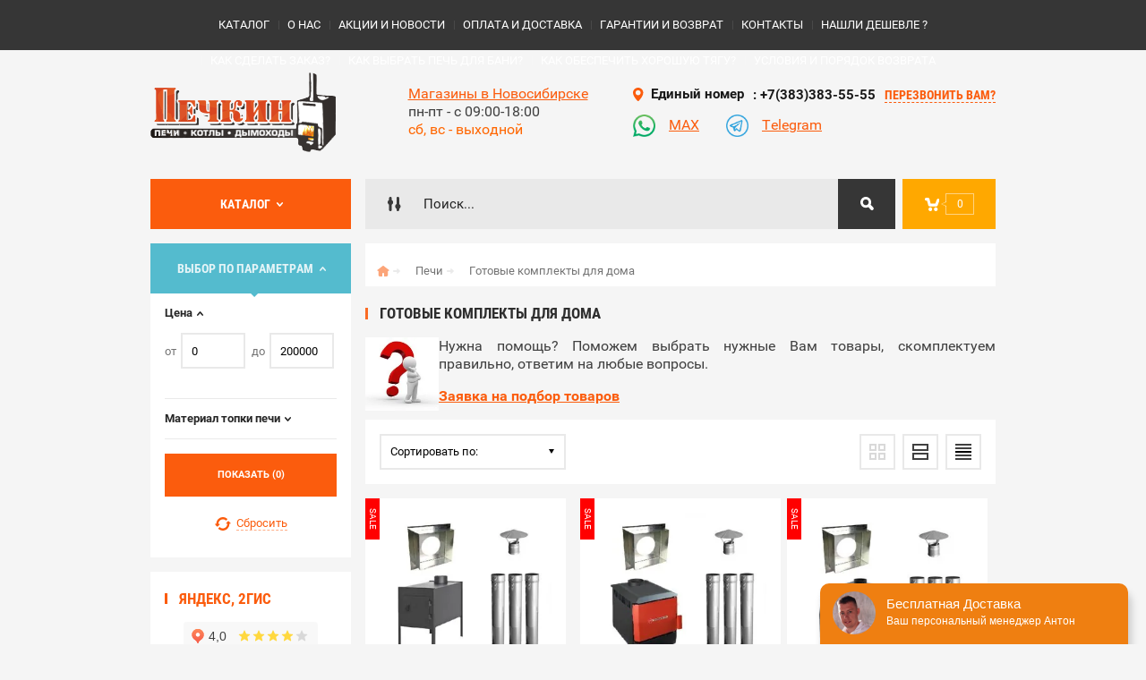

--- FILE ---
content_type: text/html; charset=utf-8
request_url: https://100pechei.ru/magazin/folder/gotov-kompl-dl-dom
body_size: 19827
content:

	<!doctype html><html lang="ru"><head><meta charset="utf-8"><title>Готовые комплекты для дома - интернет-магазин 100pechei.ru </title><meta name="description" content="Готовые комплекты для дома "><meta name="mailru-domain" content="yqPbt39pMYVoDEPP" /><meta name="SKYPE_TOOLBAR" content="SKYPE_TOOLBAR_PARSER_COMPATIBLE"><meta name="cmsmagazine" content="6436b2df9477c3bdde6dd89690ae98b9" /><meta name="yandex-verification" content="32385317fbb0da09" /><meta name="viewport" content="width=device-width, initial-scale=1.0, maximum-scale=1.0, user-scalable=no"><meta name="format-detection" content="telephone=no"><meta http-equiv="x-rim-auto-match" content="none"><meta id="themeColor" name="theme-color" content=""><link rel="stylesheet" href="/g/css/styles_articles_tpl.css"><!--[if lt IE 10]><script src="/g/libs/ie9-svg-gradient/0.0.1/ie9-svg-gradient.min.js"></script><script src="/g/libs/jquery-placeholder/2.0.7/jquery.placeholder.min.js"></script><script src="/g/libs/jquery-textshadow/0.0.1/jquery.textshadow.min.js"></script><script src="/g/s3/misc/ie/0.0.1/ie.js"></script><![endif]--><!--[if lt IE 9]><script src="/g/libs/html5shiv/html5.js"></script><![endif]--><link href="/t/v1330/images/site.addons.scss.css" rel="stylesheet" type="text/css" /><!--<link rel = "prefetch" as = "image" href = "/thumb/2/8u_70f94JSjtAxJff06amQ/875r495/d/nmk.png">--><!--<link rel = "preload" as = "image" href = "/thumb/2/sIAefQLzQh0MJWLoqG3J-Q/875r495/d/elektro_kotly1.png"><link rel = "preload" as = "image" href = "/thumb/2/-KXBQ7vguLMe2N1Rx0YQlA/875r495/d/tverdotop_kotly1.png"><link rel = "preload" as = "image" href = "/thumb/2/kGCr172eQLL24Y9rYjlq5A/260r160/d/0_95961_7a86a669_orig_0.png"><link rel = "preload" as = "image" href = "/thumb/2/2eR6Tg2HwRLm7L7QrNOdzQ/875r495/d/nkss.jpg"><link rel = "preload" as = "image" href = "/thumb/2/nQ8sRmooQ_ufFOwZasAEDA/875r495/d/rt3337.jpg"><link rel = "preload" as = "image" href = "/thumb/2/zFlkfqSMSmVz53cEVjYJDA/207r90/d/logtip.png">--><!--<link rel = "prefetch" as = "image" href = "/thumb/2/wgt1dPId56AlssxRJNNcsA/875r495/d/36981.jpg"> --><link rel="preload" href="/g/fonts/roboto_condensed/roboto_condensed-r.woff2" as="font" type="font/woff2" crossorigin><link rel="preload" href="/g/fonts/roboto/roboto-r.woff2" as="font" type="font/woff2" crossorigin><link rel="preload" href="/g/fonts/roboto_condensed/roboto_condensed-b.woff2" as="font" type="font/woff2" crossorigin><!--<link rel="preload" href="/g/fonts/roboto/roboto-b.woff2" as="font" type="font/woff2" crossorigin><link rel="prefetch" href="/thumb/2/QqveIq-WV_-gwZXsVwcadQ/875r495/d/jpg_nmk_new-min.jpg" as="image" crossorigin><link rel="prefetch" href="/thumb/2/4n7XdH7CzD4qXIKzoUchDQ/875r495/d/3336981-min-min.jpg" as="image" crossorigin><link rel="prefetch" href="/thumb/2/shWAsGJSc34Jxx5rNQdKpg/875r495/d/555jpg_elektro_kotly1-min.jpg" as="image" crossorigin><link rel="prefetch" href="/thumb/2/QqveIq-WV_-gwZXsVwcadQ/875r495/d/jpg_nmk_new-min.jpg" as="image" crossorigin><link rel="prefetch" href="/thumb/2/QqveIq-WV_-gwZXsVwcadQ/875r495/d/jpg_nmk_new-min.jpg" as="image" crossorigin>--><!--<link rel = "preload" as = "style" href = "/t/v1021/images/theme0/theme.scss.css"><link rel = "preload" as = "style" href = "/g/shop2v2/default/css/theme.less.css">--><!-- <link rel="stylesheet" href="/t/v1330/images/theme0/theme.scss.css"><link rel = "stylesheet" href = "/g/shop2v2/default/css/theme.less.css">--><link rel = "stylesheet" href = "/g/shop2v2/default/css/theme.less.css"><link rel="stylesheet" href="/t/new_styles.css"><meta name="yandex-verification" content="7bc9794dc628c61c" />

            <!-- 46b9544ffa2e5e73c3c971fe2ede35a5 -->
            <script src='/shared/s3/js/lang/ru.js'></script>
            <script src='/shared/s3/js/common.min.js'></script>
        <link rel='stylesheet' type='text/css' href='/shared/s3/css/calendar.css' /><link rel='stylesheet' type='text/css' href='/shared/highslide-4.1.13/highslide.min.css'/>
<script type='text/javascript' src='/shared/highslide-4.1.13/highslide-full.packed.js'></script>
<script type='text/javascript'>
hs.graphicsDir = '/shared/highslide-4.1.13/graphics/';
hs.outlineType = null;
hs.showCredits = false;
hs.lang={cssDirection:'ltr',loadingText:'Загрузка...',loadingTitle:'Кликните чтобы отменить',focusTitle:'Нажмите чтобы перенести вперёд',fullExpandTitle:'Увеличить',fullExpandText:'Полноэкранный',previousText:'Предыдущий',previousTitle:'Назад (стрелка влево)',nextText:'Далее',nextTitle:'Далее (стрелка вправо)',moveTitle:'Передвинуть',moveText:'Передвинуть',closeText:'Закрыть',closeTitle:'Закрыть (Esc)',resizeTitle:'Восстановить размер',playText:'Слайд-шоу',playTitle:'Слайд-шоу (пробел)',pauseText:'Пауза',pauseTitle:'Приостановить слайд-шоу (пробел)',number:'Изображение %1/%2',restoreTitle:'Нажмите чтобы посмотреть картинку, используйте мышь для перетаскивания. Используйте клавиши вперёд и назад'};</script>
<link rel="icon" href="/favicon.ico" type="image/x-icon">

<!--s3_require-->
<link rel="stylesheet" href="/g/basestyle/1.0.1/user/user.css" type="text/css"/>
<link rel="stylesheet" href="/g/basestyle/1.0.1/cookie.message/cookie.message.css" type="text/css"/>
<link rel="stylesheet" href="/g/basestyle/1.0.1/user/user.blue.css" type="text/css"/>
<script type="text/javascript" src="/g/basestyle/1.0.1/user/user.js" async></script>
<link rel="stylesheet" href="/g/basestyle/1.0.1/cookie.message/cookie.message.blue.css" type="text/css"/>
<script type="text/javascript" src="/g/basestyle/1.0.1/cookie.message/cookie.message.js" async></script>
<!--/s3_require-->

<!--s3_goal-->
<script src="/g/s3/goal/1.0.0/s3.goal.js"></script>
<script>new s3.Goal({map:{"230461":{"goal_id":"230461","object_id":"92904241","event":"submit","system":"analytics","label":"Buy_one_click_done","code":"anketa"},"230661":{"goal_id":"230661","object_id":"92904241","event":"submit","system":"metrika","label":"otpravitzakaz","code":"anketa"},"230861":{"goal_id":"230861","object_id":"92903841","event":"submit","system":"metrika","label":"ordercalldone","code":"anketa"},"231061":{"goal_id":"231061","object_id":"92903841","event":"submit","system":"analytics","label":"Order_call_done","code":"anketa"}}, goals: [], ecommerce:[]});</script>
<!--/s3_goal-->
<script src="https://ajax.googleapis.com/ajax/libs/jquery/2.2.0/jquery.min.js"></script></head><body><div class="site-wrapper headertpl"><div class="fixed-btn-block-wr"><div class="go_up"></div></div><div class="callback-form-wr"><div class="callback-form-in"><div class="close-btn"></div><div class="tpl-anketa" data-api-url="/-/x-api/v1/public/?method=form/postform&param[form_id]=92903841&param[tpl]=db:form.minimal.tpl" data-api-type="form">
	
			<div class="title">Обратный звонок</div>		<form method="post" action="/">
		<input type="hidden" name="form_id" value="db:form.minimal.tpl">
		<input type="hidden" name="tpl" value="db:form.minimal.tpl">
		<input type="hidden" name="placeholdered_fields" value="">
									        <div class="tpl-field type-text field-required">
	          <div class="field-title">Ваше имя или название организации: <span class="field-required-mark">*</span></div>	          <div class="field-value">
	          		            	<input  type="text" size="30" maxlength="100" value="" name="d[0]" />
	            	            	          </div>
	        </div>
	        						        <div class="tpl-field type-text field-required">
	          <div class="field-title">Ваш E-mail или телефон: <span class="field-required-mark">*</span></div>	          <div class="field-value">
	          		            	<input  type="text" size="30" maxlength="100" value="" name="d[1]" />
	            	            	          </div>
	        </div>
	        						        <div class="tpl-field type-textarea">
	          <div class="field-title">Комментарий:</div>	          <div class="field-value">
	          		            	<textarea cols="50" rows="7" name="d[2]"></textarea>
	            	            	          </div>
	        </div>
	        						        <div class="tpl-field type-checkbox field-required">
	          	          <div class="field-value">
	          						<ul>
													<li><label><input type="checkbox" value="Да" name="d[3]" />Я согласен(на) на обработку моих персональных данных.</label></li>
											</ul>
					            	          </div>
	        </div>
	        		
		
		<div class="tpl-field tpl-field-button">
			<button type="submit" class="tpl-form-button" >Отправить</button>
		</div>
		<re-captcha data-captcha="recaptcha"
     data-name="captcha"
     data-sitekey="6LddAuIZAAAAAAuuCT_s37EF11beyoreUVbJlVZM"
     data-lang="ru"
     data-rsize="invisible"
     data-type="image"
     data-theme="light"></re-captcha></form>
	
						
	
</div>
</div></div><div class="top-line-wr_pk"><div class="top-line-in_pk"><div class="menu-top-wr2_pk"><ul class="menu-top_pk"><li class="opened active"><a href="/" >КАТАЛОГ</a></li><li><a href="/o-nas" >О НАС</a></li><li><a href="/aktsii-i-novosti" >АКЦИИ И НОВОСТИ</a></li><li><a href="/oplata-i-dostavka" >ОПЛАТА И ДОСТАВКА</a></li><li><a href="/garantii" >ГАРАНТИИ И ВОЗВРАТ</a></li><li><a href="/kontakti" >КОНТАКТЫ</a></li><li><a href="/nashli-deshevle-sdelayem-skidku" >НАШЛИ ДЕШЕВЛЕ ?</a></li><li><a href="/kak-sdelat-zakaz" >КАК СДЕЛАТЬ ЗАКАЗ?</a></li><li><a href="/kak-vybrat-pech-dlya-bani" >КАК ВЫБРАТЬ ПЕЧЬ ДЛЯ БАНИ?</a></li><li><a href="/kak-obespechit-khoroshuyu-tyagu" >КАК ОБЕСПЕЧИТЬ ХОРОШУЮ ТЯГУ?</a></li><li><a href="/usloviya-i-poryadok-vozvrata" >УСЛОВИЯ И ПОРЯДОК ВОЗВРАТА</a></li></ul></div></div></div><div class="top-line-wr"><div class="top-line-in"><div class="menu-blocks-btn"></div><div class="mobile-menu-blocks-wr"><div class="mobile-menu-blocks-in"><div class="mobile-menu-blocks-in-title"><span>Меню</span> <span class="close-btn"></span></div><nav class="menu-top-wr"><ul class="menu-top"><li class="opened active"><a href="/" >КАТАЛОГ</a></li><li><a href="/o-nas" >О НАС</a></li><li><a href="/aktsii-i-novosti" >АКЦИИ И НОВОСТИ</a></li><li><a href="/oplata-i-dostavka" >ОПЛАТА И ДОСТАВКА</a></li><li><a href="/garantii" >ГАРАНТИИ И ВОЗВРАТ</a></li><li><a href="/kontakti" >КОНТАКТЫ</a></li><li><a href="/nashli-deshevle-sdelayem-skidku" >НАШЛИ ДЕШЕВЛЕ ?</a></li><li><a href="/kak-sdelat-zakaz" >КАК СДЕЛАТЬ ЗАКАЗ?</a></li><li><a href="/kak-vybrat-pech-dlya-bani" >КАК ВЫБРАТЬ ПЕЧЬ ДЛЯ БАНИ?</a></li><li><a href="/kak-obespechit-khoroshuyu-tyagu" >КАК ОБЕСПЕЧИТЬ ХОРОШУЮ ТЯГУ?</a></li><li><a href="/usloviya-i-poryadok-vozvrata" >УСЛОВИЯ И ПОРЯДОК ВОЗВРАТА</a></li></ul></nav></div></div><nav class="menu-top-wr2"><ul class="menu-top2"><li class="opened active"><a href="/" >КАТАЛОГ</a></li><li><a href="/o-nas" >О НАС</a></li><li><a href="/aktsii-i-novosti" >АКЦИИ И НОВОСТИ</a></li><li><a href="/oplata-i-dostavka" >ОПЛАТА И ДОСТАВКА</a></li><li><a href="/garantii" >ГАРАНТИИ И ВОЗВРАТ</a></li><li><a href="/kontakti" >КОНТАКТЫ</a></li><li><a href="/nashli-deshevle-sdelayem-skidku" >НАШЛИ ДЕШЕВЛЕ ?</a></li><li><a href="/kak-sdelat-zakaz" >КАК СДЕЛАТЬ ЗАКАЗ?</a></li><li><a href="/kak-vybrat-pech-dlya-bani" >КАК ВЫБРАТЬ ПЕЧЬ ДЛЯ БАНИ?</a></li><li><a href="/kak-obespechit-khoroshuyu-tyagu" >КАК ОБЕСПЕЧИТЬ ХОРОШУЮ ТЯГУ?</a></li><li><a href="/usloviya-i-poryadok-vozvrata" >УСЛОВИЯ И ПОРЯДОК ВОЗВРАТА</a></li></ul></nav><div class="top-line-right"><div class="block-user-wr">
	<div class="login-block-btn ">Вход</div>
	<div class="block-body">
		<div class="block-body-in">
			<div class="block-body-in-title"><span>Мой кабинет</span><span class="close-btn"></span></div>
							<form method="post" action="/users">
					<input type="hidden" name="mode" value="login">
					<div class="field name">
						<label class="field-title" for="login">Логин</label>
						<label class="input"><input type="text" name="login" id="login" tabindex="1" value=""></label>
					</div>
					<div class="field password clear-self">
						<label class="field-title" for="password">Пароль</label>
						<label class="input"><input type="password" name="password" id="password" tabindex="2" value=""></label>
					</div>
					<div class="field links">
						<button type="submit" class="btn-variant1"><span>Войти</span></button>
						<a href="/users/forgot_password" class="forgot">Забыли пароль?</a>
					</div>
						<a href="/users/register" class="register">Регистрация</a>
				<re-captcha data-captcha="recaptcha"
     data-name="captcha"
     data-sitekey="6LddAuIZAAAAAAuuCT_s37EF11beyoreUVbJlVZM"
     data-lang="ru"
     data-rsize="invisible"
     data-type="image"
     data-theme="light"></re-captcha></form>
					</div>
	</div>
</div></div></div></div><div class="site-wrapper-in"><header role="banner" class="site-header" ><div class="site-header-in"><div class="company-block"><a class="company-logo" href="https://100pechei.ru"  title="На главную страницу"><img src=/thumb/2/zFlkfqSMSmVz53cEVjYJDA/207r90/d/logtip.png alt="/"></a><div class="company-name-wr"></div></div><div class="adress_header"><div class="adress_head"><div><a href="/kontakti">Магазины в Новосибирске</a></div><div>пн-пт - с 09:00-18:00</div><div style="color: #ff6600">сб, вс - выходной</div></div></div><div class="company-contacts"><div class="wspr-top-contacts"><div class="top-address"><span class="address-ico"></span><div class="top-address-block-city">Единый номер</div></div><div class="top-phone"><span class="phone-ico"></span><div class="top-phone-block" itemscope itemtype="http://schema.org/Organization"><div style="display:none;" itemprop="name">Индивидуальный предприниматель</div><div style="display:none;" itemprop="address" itemscope itemtype="http://schema.org/PostalAddress"><span itemprop="addressCountry">Россия</span><span itemprop="addressLocality">Новосибирск</span><span itemprop="streetAddress">Богдана Хмельницкого, 115</span><span itemprop="postalCode"> 630027</span></div><div><a onclick="yaCounter31116765.reachGoal('phoneclick'); ga('send', 'event', 'Button', 'Click', 'Phone_click'); return true;" href="tel:73833835555"><span itemprop="telephone"> : +7(383)383-55-55</span></a></div></div><a href="#" class="callback-btn-top" onclick="yaCounter31116765.reachGoal('ordercall'); ga('send', 'event', 'Button', 'Click', 'Order_call'); return true;"><span>перезвонить Вам?</span></a></div></div><div class="wspr-top-messengers"><a href="https://max.ru/u/f9LHodD0cOK8t-XLw5XYLbBdWCCYtWRmi9MXk5FK_ArRmUN0sfkVDproeRg" target="_blank"><span><img src="/t/images/wspr/icon-whatsapp.png"></span><span>MAX</span></a><a href="https://t.me/pechei100" target="_blank"><span><img src="/t/images/wspr/icon-telegram.png"></span><span>Telegram</span></a></div></div></div></header> <!-- .site-header --><div class="search-cart-block-wr" ><div class="search-cart-block-in"><div class="folder-block-btn-wr"><div class="folder-block-btn btn-variant1 "><span>Каталог</span></div></div><div class="search-block-wr "><div class="search-block-desk-btn"></div><div class="search-block-in"><div class="search-block-in2"><div class="search-block-in-title"><span>Поиск</span><span class="close-btn"></span></div><div class="site-search-wr"><form action="/search" method="get" class="site-search-form clear-self"><input type="text" class="search-text" name="search" onBlur="this.placeholder=this.placeholder==''?'Поиск...':this.placeholder" onFocus="this.placeholder=this.placeholder=='Поиск...'?'':this.placeholder;" placeholder="Поиск..." /><input type="submit" class="search-but" value=""/><re-captcha data-captcha="recaptcha"
     data-name="captcha"
     data-sitekey="6LddAuIZAAAAAAuuCT_s37EF11beyoreUVbJlVZM"
     data-lang="ru"
     data-rsize="invisible"
     data-type="image"
     data-theme="light"></re-captcha></form></div>    
    
<div class="search-online-store">
    <div class="block-title"></div>
    <div class="block-body">
        <form class="dropdown" action="/magazin/search" enctype="multipart/form-data">
            <input type="hidden" name="sort_by" value="">
            
            

                        <div class="row search_price range_slider_wrapper field opened">
                <div class="row-title field-title"><span>Цена</span></div>
                <div class="field-body">
                    <div class="price_range clear-self">
                        <span class="low-wr"><span>от</span> <input name="s[price][min]" type="text" size="5" class="small low" value="0" /></span>
                        <span class="hight-wr"><span>до</span> <input name="s[price][max]" type="text" size="5" class="small hight" data-max="200000" value="200000" /></span>
                    </div>
                    <div class="input_range_slider"></div>
                </div>
            </div>
            
                            <div class="field text ">
                    <label class="field-title" for="s[name]"><span>Название</span></label>
                    <div class="field-body">
                        <label class="input"><input type="text" name="s[name]" id="s[name]" value=""></label>
                    </div>
                </div>
            
                            <div class="field text ">
                    <label class="field-title" for="s[article"><span>Артикул</span></label>
                    <div class="field-body">
                        <label class="input"><input type="text" name="s[article]" id="s[article" value=""></label>
                    </div>
                </div>
            
                            <div class="field text ">
                    <label class="field-title" for="search_text"><span>Текст</span></label>
                    <div class="field-body">
                        <label class="input"><input type="text" name="search_text" id="search_text"  value=""></label>
                    </div>
                </div>
                        
                            <div class="field select ">
                    <span class="field-title"><span>Выберите категорию</span></span>
                    <div class="field-body">
                        <select name="s[folder_id]" id="s[folder_id]">
                            <option value="">Все</option>
                                                                                                                                                            <option value="638868441" >
                                         Печи
                                    </option>
                                                                                                                                <option value="748126861" >
                                        &raquo; Готовые комплекты для бани
                                    </option>
                                                                                                                                <option value="97573851" >
                                        &raquo; Готовые комплекты для дома
                                    </option>
                                                                                                                                <option value="638869841" >
                                        &raquo; Печи для бани
                                    </option>
                                                                                                                                <option value="638870041" >
                                        &raquo; Печи отопительно-варочные
                                    </option>
                                                                                                                                <option value="638868641" >
                                        &raquo; Печи отопительные для дачи
                                    </option>
                                                                                                                                <option value="541431509" >
                                        &raquo; Печи для гаража
                                    </option>
                                                                                                                                <option value="638870641" >
                                        &raquo; Печи-камины
                                    </option>
                                                                                                                                <option value="200421306" >
                                        &raquo; Электрокаменки
                                    </option>
                                                                                                                                <option value="203704507" >
                                        &raquo; Печи для бассейна
                                    </option>
                                                                                                                                <option value="638868041" >
                                         Котлы
                                    </option>
                                                                                                                                <option value="638867841" >
                                        &raquo; Котлы твердотопливные
                                    </option>
                                                                                                                                <option value="638870441" >
                                        &raquo; Электрические котлы
                                    </option>
                                                                                                                                <option value="182807906" >
                                        &raquo; Газовые котлы
                                    </option>
                                                                                                                                <option value="639772241" >
                                         Дымоходы
                                    </option>
                                                                                                                                <option value="638869441" >
                                        &raquo; Дымоходы одностенные
                                    </option>
                                                                                                                                <option value="638869041" >
                                        &raquo; Дымоходы-сэндвич
                                    </option>
                                                                                                                                <option value="679449509" >
                                         Кондиционеры
                                    </option>
                                                                                                                                <option value="679483309" >
                                        &raquo; Настенные сплит-системы
                                    </option>
                                                                                                                                <option value="638870841" >
                                         Гриль, мангал
                                    </option>
                                                                                                                                <option value="638867441" >
                                         Баки, регистры
                                    </option>
                                                                                                                                <option value="638868241" >
                                         Комплектующие для печей
                                    </option>
                                                                                                                                <option value="638868841" >
                                         Изоляция и защита
                                    </option>
                                                                                                                                <option value="638869641" >
                                         Камни для каменки
                                    </option>
                                                                                    </select>
                    </div>
                </div>

                <div id="shop2_search_custom_fields"></div>
            
                        <div id="shop2_search_global_fields">
                
										            </div>
                                        <div class="field select ">
                    <span class="field-title"><span>Производитель</span></span>
                    <div class="field-body">
                        <select name="s[vendor_id]">
                            <option value="">Все</option>          
                                                            <option value="45813702" >GEFEST</option>
                                                            <option value="192753841" >GREIVARI</option>
                                                            <option value="92571509" >Haier</option>
                                                            <option value="6022706" >Kennet</option>
                                                            <option value="44664708" >Prometall</option>
                                                            <option value="192913841" >Везувий</option>
                                                            <option value="192914041" >Жарсталь</option>
                                                            <option value="43708861" >НМК Сибирь</option>
                                                            <option value="192754241" >ПиК</option>
                                                            <option value="192753241" >РФ</option>
                                                            <option value="47875702" >САБАНТУЙ</option>
                                                            <option value="79809909" >СОГРЕЙ</option>
                                                            <option value="215593641" >СТЭН</option>
                                                            <option value="192752841" >СФЕРА</option>
                                                            <option value="26589509" >ТАЙГА</option>
                                                            <option value="192753041" >Теплодар</option>
                                                            <option value="192918641" >Термосталь</option>
                                                            <option value="192753641" >УМК</option>
                                                            <option value="192753441" >Феррум</option>
                                                            <option value="12583302" >ЭкоКамин</option>
                                                            <option value="192754041" >Электромаш</option>
                                                    </select>
                    </div>
                </div>
                                        <div class="field select ">
                    <span class="field-title"><span>Новинка</span></span>
                    <div class="field-body">
                        <select name="s[new]">
                            <option value="">Все</option>
                            <option value="1">да</option>
                            <option value="0">нет</option>
                        </select>
                    </div>
                </div>
            
                            <div class="field select ">
                    <span class="field-title"><span>Спецпредложение</span></span>
                    <div class="field-body">
                        <select name="s[special]">
                            <option value="">Все</option>
                            <option value="1">да</option>
                            <option value="0">нет</option>
                        </select>
                    </div>
                </div>
            
                            <div class="field select">
                    <span class="field-title"><span>Результатов на странице</span></span>
                    <div class="field-body">
                        <select name="s[products_per_page]">
                                                                                                                        <option value="5">5</option>
                                                                                            <option value="20">20</option>
                                                                                            <option value="35">35</option>
                                                                                            <option value="50">50</option>
                                                                                            <option value="65">65</option>
                                                                                            <option value="80">80</option>
                                                                                            <option value="95">95</option>
                                                    </select>
                    </div>
                </div>
            
            <div class="submit">
                <button type="submit" class="search-btn btn-variant1">Найти</button>
            </div>
        <re-captcha data-captcha="recaptcha"
     data-name="captcha"
     data-sitekey="6LddAuIZAAAAAAuuCT_s37EF11beyoreUVbJlVZM"
     data-lang="ru"
     data-rsize="invisible"
     data-type="image"
     data-theme="light"></re-captcha></form>
    </div>
</div><!-- Search Form --></div></div></div><div id="shop2-cart-preview" class="my-cart-body-wr">
		<div class="my-cart-title">
		<span>0</span>
	</div>
	<div class="my-cart-body">
		<div class="my-cart-body-in">
			<div class="my-cart-body-in-title"><span>Корзина</span><span class="close-btn"></span></div>
							<div>Ваша корзина пуста</div>
	                </div>
	</div>
</div><!-- Cart Preview --></div></div><!--<script src="/g/libs/jquery/1.10.2/jquery.min.js"></script>-->
<script>
    var panelColor = $('.top-line-wr').css('backgroundColor');
    $('#themeColor').attr('content', panelColor);
</script>






	<script type="text/javascript" src="/g/printme.js"></script>
	<script type="text/javascript" src="/g/shop2v2/default/js/tpl.js"></script>
	<script type="text/javascript" src="/g/shop2v2/default/js/baron.min.js"></script>
<script type="text/javascript" src="/g/shop2v2/default/js/shop2.2.min.js"></script>


<script type="text/javascript">shop2.init({"productRefs": {"425246051":{"gabarity_vhshg_mm_":{"450\u0445300\u0445500":["513102651"]}},"425247451":{"gabarity_vhshg_mm_":{"535\u0445302\u0445440":["513104051"]}},"425248051":{"gabarity_vhshg_mm_":{"680\u0445440\u0445530":["513104651"]}}},"apiHash": {"getPromoProducts":"2fb0fc1c81e67e9bb7a1051697829d3b","getSearchMatches":"dc73d154f344eab426a3d10645bf972d","getFolderCustomFields":"94ececf122b0d2174f56eb7b9b78935a","getProductListItem":"4746fc40074ad52129d02aca0d5ca8ff","cartAddItem":"6c196b5fc4f4b25b9de4cdc672162dc3","cartRemoveItem":"7d332c2702b74da08ba7cc2e049ba3f8","cartUpdate":"eed58597a1849412f2c4695e9eea671a","cartRemoveCoupon":"d2aa14c588d4242370b197c82d3d2471","cartAddCoupon":"f27f282e5e98cce9ce96dec8cac7f1d6","deliveryCalc":"53b1c44d3baabc2eda3f6f32f5f625ca","printOrder":"db5ce4c90ce6ae2ddc7da23a9559e267","cancelOrder":"3fdaebf76af8525d8360f695c24a659e","cancelOrderNotify":"ec1089fb64ebb81553fbb84bf4f6c6e2","repeatOrder":"b3a87b72d9151f1d6ea680aad524ac98","paymentMethods":"2e634e881f0701384a559ebdd50807d3","compare":"88607e539464a6e34517d8b5a02ccfdd"},"hash": null,"verId": 1780759,"mode": "folder","step": "","uri": "/magazin","IMAGES_DIR": "/d/","my": {"list_picture_enlarge":true,"accessory":"\u0410\u043a\u0441\u0441\u0435\u0441\u0441\u0443\u0430\u0440\u044b","kit":"\u041d\u0430\u0431\u043e\u0440","recommend":"\u0420\u0435\u043a\u043e\u043c\u0435\u043d\u0434\u0443\u0435\u043c\u044b\u0435","similar":"\u041f\u043e\u0445\u043e\u0436\u0438\u0435","modification":"\u041c\u043e\u0434\u0438\u0444\u0438\u043a\u0430\u0446\u0438\u0438","unique_values":true,"pricelist_options_toggle":true,"image_cart_width":"368","image_cart_height":"564","hide_share":true},"maps_yandex_key":"","maps_google_key":""});shop2.filter._pre_params = "&s[folder_id]=97573851";</script>
<style type="text/css">.product-item-thumb {width: 272px;}.product-item-thumb .product-image, .product-item-simple .product-image {height: 330px;width: 272px;}.product-item-thumb .product-amount .amount-title {width: 176px;}.product-item-thumb .product-price {width: 222px;}.shop2-product .product-side-l {width: 180px;}.shop2-product .product-image {height: 160px;width: 180px;}.shop2-product .product-thumbnails li {width: 50px;height: 50px;}</style><div class="site-container"><aside role="complementary" class="site-sidebar left  viewedBlockNone "><div class="folders-block-wr "><div class="folders-block-in"><ul class="folders-ul"><li class="opened"><a href="/magazin/folder/pechi" ><span>Печи</span></a><ul class="level-2"><li><a href="/magazin/folder/gotovyye-komplekty-dlya-bani" ><span>Готовые комплекты для бани</span></a></li><li class="opened active"><a href="/magazin/folder/gotov-kompl-dl-dom" ><span>Готовые комплекты для дома</span></a></li><li><a href="/magazin/folder/pechi-dlya-bani-sauny" ><span>Печи для бани</span></a></li><li><a href="/magazin/folder/pechi-otopitelno-varochnyye" ><span>Печи отопительно-варочные</span></a></li><li><a href="/magazin/folder/otopitelnye-pechi-dlya-dachi" ><span>Печи отопительные для дачи</span></a></li><li><a href="/magazin/folder/pechi-dlya-garazha" ><span>Печи для гаража</span></a></li><li><a href="/magazin/folder/pechi-kaminy" ><span>Печи-камины</span></a></li><li><a href="/magazin/folder/elektrokamenki" ><span>Электрокаменки</span></a></li><li><a href="/magazin/folder/vodonagrevateli-dlya-bassejna" ><span>Печи для бассейна</span></a></li></ul></li><li><a href="/magazin/folder/kotly" ><span>Котлы</span></a><ul class="level-2"><li><a href="/magazin/folder/kotly-tverdotoplivnye" ><span>Котлы твердотопливные</span></a></li><li><a href="/magazin/folder/elektrokotly" ><span>Электрические котлы</span></a></li><li><a href="/magazin/folder/gazovye-kotly" ><span>Газовые котлы</span></a></li></ul></li><li><a href="/magazin/folder/dymokhody-nsk" ><span>Дымоходы</span></a><ul class="level-2"><li><a href="/magazin/folder/dymohody-odnostennye" ><span>Дымоходы одностенные</span></a></li><li><a href="/magazin/folder/dymohody-sendvich" ><span>Дымоходы-сэндвич</span></a></li></ul></li><li><a href="/magazin/folder/kondicionery" ><span>Кондиционеры</span></a><ul class="level-2"><li><a href="/magazin/folder/nastennye-split-sistemy" ><span>Настенные сплит-системы</span></a></li></ul></li><li><a href="/magazin/folder/gril-mangal" ><span>Гриль, мангал</span></a></li><li><a href="/magazin/folder/baki-registry" ><span>Баки, регистры</span></a></li><li><a href="/magazin/folder/komplektuyushchiye-dlya-pechey" ><span>Комплектующие для печей</span></a></li><li><a href="/magazin/folder/izolyatsiya-i-zashchita" ><span>Изоляция и защита</span></a></li><li><a href="/magazin/folder/kamni-dlya-kamenki" ><span>Камни для каменки</span></a></li></ul></div></div><div class="shop-filter-wrap opened"><div class="shop-filter-wrap-title btn-variant2"><span>Выбор по параметрам</span></div>

					
		
					
	
					
					<form action="#" class="shop2-filter">
				<a id="shop2-filter"></a>

							<div class="table-filter-param">
									            <div class="row search_price range_slider_wrapper field opened">
	                <div class="row-title field-title"><span>Цена</span></div>
	                <div class="field-body">
	                    <div class="price_range clear-self">
	                        <span class="low-wr"><span>от</span> <input name="s[price][min]" type="text" size="5" class="small low" value="0" /></span>
	                        <span class="hight-wr"><span>до</span> <input name="s[price][max]" type="text" size="5" class="small hight" data-max="200000" value="200000" /></span>
	                    </div>
	                    <div class="input_range_slider"></div>
	                </div>
	            </div>
	            
				
								
		
	<div class="shop2-filter-fields type-select field"><div class="shop2-filter-fields-title field-title"><span>Материал топки печи</span></div><div class="shop2-filter-fields-body field-body"><a href="#" data-name="s[material_peci][]" data-value="370188241" class="param-val"><span>Конструкционная сталь</span></a><a href="#" data-name="s[material_peci][]" data-value="370188041" class="param-val"><span>Нержавеющая сталь</span></a><a href="#" data-name="s[material_peci][]" data-value="13701861" class="param-val"><span>Чугун</span></a></div></div>

				
				
			</div>
		

				<div class="filter-btn-wrapper">
					<a href="#" class="shop-filter-go btn-variant1">Показать (<span  class="result "id="filter-result">0</span>)</a>
					<a href="/magazin/folder/gotov-kompl-dl-dom" class="filter-reset"><span>Сбросить</span></a>
					<div class="shop2-clear-container"></div>
				</div>
			

			<re-captcha data-captcha="recaptcha"
     data-name="captcha"
     data-sitekey="6LddAuIZAAAAAAuuCT_s37EF11beyoreUVbJlVZM"
     data-lang="ru"
     data-rsize="invisible"
     data-type="image"
     data-theme="light"></re-captcha></form><!-- Filter -->
		


	</div><div class="edit-block-wr"><div class="edit-block-body-wr"><div class="edit-block-title">Яндекс, 2ГИС</div><div class="edit-block-body"><p style="text-align: center;"><iframe frameborder="0" height="50" src="https://yandex.ru/sprav/widget/rating-badge/1132760653?type=rating" width="150"></iframe></p>

<p style="text-align: center;"><iframe frameborder="0" height="50px" src="https://widget.2gis.ru/api/widget?org_id=141274360047181&amp;branch_id=141265771010277&amp;size=medium&amp;theme=light" width="150px"></iframe></p></div><div class="edit-block-timer-wr"><div class="edit-block-timer-title">До конца акции осталось:</div><div class="edit-block-timer"></div></div></div></div><nav class="menu-left-wr"><ul class="menu-left"><li><a href="/poleznaya-informaciya" >ПОЛЕЗНАЯ ИНФОРМАЦИЯ</a></li></ul></nav><nav class="menu-left-wr"><ul class="menu-left"><li><a rel="nofollow" href="//novosibirsk.flamp.ru/firm/pechkin_sklad_magazin_po_prodazhe_pechejj_kotlov_dymokhodov-141265771010277">Отзывы о нас</a></li></ul></nav><div><a class="flamp-widget" href="//novosibirsk.flamp.ru/firm/pechkin_sklad_magazin_po_prodazhe_pechejj_kotlov_dymokhodov-141265771010277"  data-flamp-widget-type="medium-new" data-flamp-widget-id="141265771010277">Отзывы о нас на Флампе</a>
            <script>!function(d,s){var js,fjs=d.getElementsByTagName(s)[0];js=d.createElement(s);js.async=1;js.src="//widget.flamp.ru/loader.js";fjs.parentNode.insertBefore(js,fjs);}(document,"script");</script>
            </div><div class="news-wrap"><div class="news-name clear-self">Новости</div><div class="news-block-wr"><div class="news-block"><time class="news-date" datetime="2025-12-23 14:10:07">23.<span>12.2025</span></time><a href="/aktsii-i-novosti/view/rez-rab-nov-2026" class="news-title">Режим работы на новогодние праздники в 2026 году.</a></div><div class="news-block"><time class="news-date" datetime="2025-04-28 16:00:55">28.<span>04.2025</span></time><a href="/aktsii-i-novosti/view/rezhim2025" class="news-title">Режим работы на майские праздники в 2025 году</a></div><div class="news-block"><time class="news-date" datetime="2025-03-10 17:13:44">10.<span>03.2025</span></time><a href="/aktsii-i-novosti/view/dym-umk" class="news-title">СКИДКА НА ДЫМОХОДЫ УМК</a></div></div><a href="/aktsii-i-novosti" class="all-news">Все новости</a></div></aside> <!-- .site-sidebar.left --><main role="main" class="site-main"><div class="site-main__inner"><div class="path-wrapper"><div class="site-path" itemscope itemtype="http://schema.org/BreadcrumbList"><span itemscope itemprop="itemListElement" itemtype="http://schema.org/ListItem"><span><a  itemprop="item" href="/"><span itemprop="name">Главная</span><meta itemprop="position" content="1"></a></span></span> <span itemscope itemprop="itemListElement" itemtype="http://schema.org/ListItem"><span><a  itemprop="item" href="/magazin/folder/pechi"><span itemprop="name">Печи</span></a></span><meta itemprop="position" content="2"></span> <span itemscope itemprop="itemListElement" itemtype="http://schema.org/ListItem"><span itemprop="name"><span style="position: relative; top: 7px;">Готовые комплекты для дома</span></span><meta itemprop="position" content="3"></span></div></div><h1 style="display: flex;justify-content: space-between;align-items: center;">Готовые комплекты для дома</h1><div class="site-content-body bgNone">
	<div class="shop2-cookies-disabled shop2-warning hide"></div>
	
	
	
		
		
							
			
							
			
							
			
		
		
		
							<p style="text-align: justify;"><img alt="2f387daa6a" height="73" src="/thumb/2/ZaxzC2akhmYBqFs3bnwX2w/180r160/d/2f387daa6a.jpg" style="border-width: 0px; float: left;" width="82" /></p>

<p style="text-align: justify;"><span style="font-size: 12pt;">Нужна помощь? Поможем выбрать нужные Вам товары, скомплектуем правильно, ответим на любые вопросы.</span></p>

<p style="text-align: justify;"><span style="font-size: 12pt;"><strong><a href="/skomplektuyem-i-rasschitayem">Заявка на подбор товаров</a></strong></span></p>
			
			

					
		
					
	
	

		
			
			
			
			
			
			
			
			
			

			<div class="shop-sorting-panel">
								<div class="sorting-wrap sorting">
					<div class="sort-title">Сортировать по:</div>
					<div class="sorting-block">
						
												<div><a href="#" class="sort-param sort-param-asc " data-name="price">Цена по возрастанию<span>&nbsp;</span></a></div>
						<div><a href="#" class="sort-param sort-param-desc " data-name="price">Цена по убыванию<span>&nbsp;</span></a></div>
												
						<div><a href="#" class="sort-param sort-param-asc " data-name="name">От А до Я<span>&nbsp;</span></a></div>
						<div><a href="#" class="sort-param sort-param-desc " data-name="name">От Я до А<span>&nbsp;</span></a></div>
					
						

						
						
						<div><a href="#" class="sort-reset"><ins>Сбросить</ins><span>&nbsp;</span></a></div>
					</div>
				</div>
				
				<div class="view-shop2">
					<a href="#" title="Витрина" data-value="thumbs" class="thumbs  active-view"><span class="view-shop-ico"></span><span class="view-shop-ico2"></span></a>
					<a href="#" title="Список" data-value="simple" class="simple "><span class="view-shop-ico"></span><span class="view-shop-ico2"></span></a>
					<a href="#" title="Прайс-лист" data-value="list" class="pricelist "><span class="view-shop-ico"></span><span class="view-shop-ico2"></span></a>
				</div>
			</div>
				
				        


                        <div class="product-list product-list-thumbs ">
                <div class="pricelist-name-wr">
            <div class="column-name-title">Товар</div>
            <div class="pricelist-name-right btnNone">
                <div class="column-price-title">Цена</div>
                            </div>
        </div>
                                <form method="post" action="/magazin?mode=cart&amp;action=add" accept-charset="utf-8" class="shop2-item-product">
    <div class="shop2-item-product-in" itemscope itemtype="http://schema.org/Product">
        <input type="hidden" name="kind_id" value="513102651" />
        <input type="hidden" name="product_id" value="425246051" />
        <input type="hidden" name="meta" value="{&quot;gabarity_vhshg_mm_&quot;:&quot;450\u0445300\u0445500&quot;}" />
        
        <div class="product-image-wr">
            <div class="product-image">
                                <div class="product-label">
                                        <div class="product-spec">Sale</div>                </div>
                                                    <a href="/magazin/product/komplekt-dlya-doma-burzhujka">
                    	                        	<img itemprop="image" src="/thumb/2/nwleXzWbx9zZPnot2Yghpg/272r330/d/burjuyka.jpg" alt="" title="" />
                                            </a>
                            </div>
        </div>

        <div class="product-bot">
            <div class="product-info-wr marginTop">
                	
	<div class="tpl-stars" itemscope itemtype="http://schema.org/Rating"><div class="tpl-rating"   style="width: 100%;"></div><div tyle="display:none; itemprop="aggregateRating"><div style="display:none;" itemprop="ratingValue">5.000000</div></div></div>
                <div itemprop="name" class="product-name"><a href="/magazin/product/komplekt-dlya-doma-burzhujka">Комплект для дома Буржуйка</a></div>
                
	
		
	
	
					<div class="product-article"><span>Артикул:</span> нет</div>
	
	                                
				                
	            	            
                                    <div class="product-option-wr">
                    <div class="product-anonce" itemprop="description">Предназначен для дома или гаража до 50 куб.м.</div><ul class="product-options"><li class="odd"><div class="option-title">Габариты (ВхШхГ), мм.:</div><div class="option-body">450х300х500 </div></li></ul>

			<div class="product-compare">
			<label>
				<input type="checkbox" value="513102651"/>
				Добавить к сравнению
			</label>
		</div>
		

                    </div>
                    <div class="shop2-hide-options-btn"><span>Параметры</span></div>
                            </div>
            <div class="product-bot-right btnNone" itemprop="offers" itemscope itemtype="http://schema.org/Offer">
                                <div style="display:none;" itemprop="priceCurrency">RUB</div>
                <div class="product-btn-wr wspr-vitrina" style="display:block;">
                    <div>
			<button class="shop2-product-btn type-2 buy btn-variant1" type="submit" onclick="yaCounter31116765.reachGoal('buttonkupit'); ga('send', 'event', 'Button', 'Click', 'Add_to_card'); return true;">
			<span>Купить</span>
		</button>
	

<input type="hidden" value="Комплект для дома Буржуйка" name="product_name" />
<input type="hidden" value="http://100pechei.ru/magazin/product/komplekt-dlya-doma-burzhujka" name="product_link" /></div>
                                        <div class="buy-one-click-wr">
					<a class="buy-one-click wspr-vitrina-oneclick" action_url="/magazin?mode=cart&amp;action=add" href="#" onclick="yaCounter31116765.reachGoal('oneclickkupit'); ga('send', 'event', 'Button', 'Click', 'Buy_one_click'); return true;">Купить в один клик</a>					</div>
                </div>
                <div class="product-price">
                	<span style="color: #fb5c0d; display: inline-block; vertical-align: middle;">Цена: </span>
                    	<div class="price-current price-red">
		<strong  itemprop="price">9790</strong> руб.			</div>
                    	
		
	<div class="price-old "><span>
		<strong>10440</strong>
					руб.			</span></div>

	                    <div style="position:relative;float:right;margin-top:-10px;display:none;">	<div class="product-amount">
							<div class="shop2-product-amount">
				<button type="button" class="amount-minus">&#8722;</button><input type="text" name="amount" data-min="1" data-multiplicity="0" maxlength="4" value="1" /><button type="button" class="amount-plus">&#43;</button>
			</div>
						</div>

</div>
                </div>
                                
                
                            </div>
        </div>
    </div>
<re-captcha data-captcha="recaptcha"
     data-name="captcha"
     data-sitekey="6LddAuIZAAAAAAuuCT_s37EF11beyoreUVbJlVZM"
     data-lang="ru"
     data-rsize="invisible"
     data-type="image"
     data-theme="light"></re-captcha></form>                <form method="post" action="/magazin?mode=cart&amp;action=add" accept-charset="utf-8" class="shop2-item-product">
    <div class="shop2-item-product-in" itemscope itemtype="http://schema.org/Product">
        <input type="hidden" name="kind_id" value="513104051" />
        <input type="hidden" name="product_id" value="425247451" />
        <input type="hidden" name="meta" value="{&quot;gabarity_vhshg_mm_&quot;:&quot;535\u0445302\u0445440&quot;}" />
        
        <div class="product-image-wr">
            <div class="product-image">
                                <div class="product-label">
                                        <div class="product-spec">Sale</div>                </div>
                                                    <a href="/magazin/product/komplekt-dlya-doma-varna">
                    	                        	<img itemprop="image" src="/thumb/2/O1OEzVk7YAgD7Rci_TYS4Q/272r330/d/varna.jpg" alt="" title="" />
                                            </a>
                            </div>
        </div>

        <div class="product-bot">
            <div class="product-info-wr marginTop">
                	
	<div class="tpl-stars" itemscope itemtype="http://schema.org/Rating"><div class="tpl-rating"   style="width: 0%;"></div><div tyle="display:none; itemprop="aggregateRating"><div style="display:none;" itemprop="ratingValue"></div></div></div>
                <div itemprop="name" class="product-name"><a href="/magazin/product/komplekt-dlya-doma-varna">Комплект для дома Варна</a></div>
                
	
		
	
	
					<div class="product-article"><span>Артикул:</span> нет</div>
	
	                                
				                
	            	            
                                    <div class="product-option-wr">
                    <div class="product-anonce" itemprop="description">Предназначен для дома или гаража до 50 куб.м.</div><ul class="product-options"><li class="even"><div class="option-title">Габариты (ВхШхГ), мм.:</div><div class="option-body">535х302х440 </div></li></ul>

			<div class="product-compare">
			<label>
				<input type="checkbox" value="513104051"/>
				Добавить к сравнению
			</label>
		</div>
		

                    </div>
                    <div class="shop2-hide-options-btn"><span>Параметры</span></div>
                            </div>
            <div class="product-bot-right btnNone" itemprop="offers" itemscope itemtype="http://schema.org/Offer">
                                <div style="display:none;" itemprop="priceCurrency">RUB</div>
                <div class="product-btn-wr wspr-vitrina" style="display:block;">
                    <div>
			<button class="shop2-product-btn type-2 buy btn-variant1" type="submit" onclick="yaCounter31116765.reachGoal('buttonkupit'); ga('send', 'event', 'Button', 'Click', 'Add_to_card'); return true;">
			<span>Купить</span>
		</button>
	

<input type="hidden" value="Комплект для дома Варна" name="product_name" />
<input type="hidden" value="http://100pechei.ru/magazin/product/komplekt-dlya-doma-varna" name="product_link" /></div>
                                        <div class="buy-one-click-wr">
					<a class="buy-one-click wspr-vitrina-oneclick" action_url="/magazin?mode=cart&amp;action=add" href="#" onclick="yaCounter31116765.reachGoal('oneclickkupit'); ga('send', 'event', 'Button', 'Click', 'Buy_one_click'); return true;">Купить в один клик</a>					</div>
                </div>
                <div class="product-price">
                	<span style="color: #fb5c0d; display: inline-block; vertical-align: middle;">Цена: </span>
                    	<div class="price-current price-red">
		<strong  itemprop="price">14750</strong> руб.			</div>
                    	
		
	<div class="price-old "><span>
		<strong>15550</strong>
					руб.			</span></div>

	                    <div style="position:relative;float:right;margin-top:-10px;display:none;">	<div class="product-amount">
							<div class="shop2-product-amount">
				<button type="button" class="amount-minus">&#8722;</button><input type="text" name="amount" data-min="1" data-multiplicity="0" maxlength="4" value="1" /><button type="button" class="amount-plus">&#43;</button>
			</div>
						</div>

</div>
                </div>
                                
                
                            </div>
        </div>
    </div>
<re-captcha data-captcha="recaptcha"
     data-name="captcha"
     data-sitekey="6LddAuIZAAAAAAuuCT_s37EF11beyoreUVbJlVZM"
     data-lang="ru"
     data-rsize="invisible"
     data-type="image"
     data-theme="light"></re-captcha></form>                <form method="post" action="/magazin?mode=cart&amp;action=add" accept-charset="utf-8" class="shop2-item-product">
    <div class="shop2-item-product-in" itemscope itemtype="http://schema.org/Product">
        <input type="hidden" name="kind_id" value="513104651" />
        <input type="hidden" name="product_id" value="425248051" />
        <input type="hidden" name="meta" value="{&quot;gabarity_vhshg_mm_&quot;:&quot;680\u0445440\u0445530&quot;}" />
        
        <div class="product-image-wr">
            <div class="product-image">
                                <div class="product-label">
                                        <div class="product-spec">Sale</div>                </div>
                                                    <a href="/magazin/product/komplekt-dlya-doma-sochi">
                    	                        	<img itemprop="image" src="/thumb/2/v8vN8AIEg56yZVEzsulDeg/272r330/d/sochy.jpg" alt="" title="" />
                                            </a>
                            </div>
        </div>

        <div class="product-bot">
            <div class="product-info-wr marginTop">
                	
	<div class="tpl-stars" itemscope itemtype="http://schema.org/Rating"><div class="tpl-rating"   style="width: 0%;"></div><div tyle="display:none; itemprop="aggregateRating"><div style="display:none;" itemprop="ratingValue"></div></div></div>
                <div itemprop="name" class="product-name"><a href="/magazin/product/komplekt-dlya-doma-sochi">Комплект для дома Сочи</a></div>
                
	
		
	
	
					<div class="product-article"><span>Артикул:</span> нет</div>
	
	                                
				                
	            	            
                                    <div class="product-option-wr">
                    <div class="product-anonce" itemprop="description">Предназначен для дома или гаража до 100 куб.м.</div><ul class="product-options"><li class="odd"><div class="option-title">Габариты (ВхШхГ), мм.:</div><div class="option-body">680х440х530 </div></li></ul>

			<div class="product-compare">
			<label>
				<input type="checkbox" value="513104651"/>
				Добавить к сравнению
			</label>
		</div>
		

                    </div>
                    <div class="shop2-hide-options-btn"><span>Параметры</span></div>
                            </div>
            <div class="product-bot-right btnNone" itemprop="offers" itemscope itemtype="http://schema.org/Offer">
                                <div style="display:none;" itemprop="priceCurrency">RUB</div>
                <div class="product-btn-wr wspr-vitrina" style="display:block;">
                    <div>
			<button class="shop2-product-btn type-2 buy btn-variant1" type="submit" onclick="yaCounter31116765.reachGoal('buttonkupit'); ga('send', 'event', 'Button', 'Click', 'Add_to_card'); return true;">
			<span>Купить</span>
		</button>
	

<input type="hidden" value="Комплект для дома Сочи" name="product_name" />
<input type="hidden" value="http://100pechei.ru/magazin/product/komplekt-dlya-doma-sochi" name="product_link" /></div>
                                        <div class="buy-one-click-wr">
					<a class="buy-one-click wspr-vitrina-oneclick" action_url="/magazin?mode=cart&amp;action=add" href="#" onclick="yaCounter31116765.reachGoal('oneclickkupit'); ga('send', 'event', 'Button', 'Click', 'Buy_one_click'); return true;">Купить в один клик</a>					</div>
                </div>
                <div class="product-price">
                	<span style="color: #fb5c0d; display: inline-block; vertical-align: middle;">Цена: </span>
                    	<div class="price-current price-red">
		<strong  itemprop="price">22050</strong> руб.			</div>
                    	
		
	<div class="price-old "><span>
		<strong>23077</strong>
					руб.			</span></div>

	                    <div style="position:relative;float:right;margin-top:-10px;display:none;">	<div class="product-amount">
							<div class="shop2-product-amount">
				<button type="button" class="amount-minus">&#8722;</button><input type="text" name="amount" data-min="1" data-multiplicity="0" maxlength="4" value="1" /><button type="button" class="amount-plus">&#43;</button>
			</div>
						</div>

</div>
                </div>
                                
                
                            </div>
        </div>
    </div>
<re-captcha data-captcha="recaptcha"
     data-name="captcha"
     data-sitekey="6LddAuIZAAAAAAuuCT_s37EF11beyoreUVbJlVZM"
     data-lang="ru"
     data-rsize="invisible"
     data-type="image"
     data-theme="light"></re-captcha></form>    
    </div>

<div class="buy-one-click-form-wr">
	<div class="buy-one-click-form-in">
        <div class="close-btn"></div><div class="tpl-anketa" data-api-url="/-/x-api/v1/public/?method=form/postform&param[form_id]=92904241&param[tpl]=db:form.minimal.tpl" data-api-type="form">
	
			<div class="title">Купить в один клик</div>		<form method="post" action="/">
		<input type="hidden" name="form_id" value="db:form.minimal.tpl">
		<input type="hidden" name="tpl" value="db:form.minimal.tpl">
		<input type="hidden" name="placeholdered_fields" value="">
									        <div class="tpl-field type-text">
	          	          <div class="field-value">
	          		            	<input type="hidden" size="30" maxlength="100" value="18.224.180.224" name="d[0]" />
	            	            	          </div>
	        </div>
	        						        <div class="tpl-field type-text">
	          	          <div class="field-value">
	          		            	<input type="hidden" size="30" maxlength="100" value="" name="d[1]"class="productName" />
	            	            	          </div>
	        </div>
	        						        <div class="tpl-field type-text">
	          	          <div class="field-value">
	          		            	<input type="hidden" size="30" maxlength="100" value="" name="d[2]"class="productLink" />
	            	            	          </div>
	        </div>
	        						        <div class="tpl-field type-text field-required">
	          <div class="field-title">Ваше имя: <span class="field-required-mark">*</span></div>	          <div class="field-value">
	          		            	<input  type="text" size="30" maxlength="100" value="" name="d[3]" />
	            	            	          </div>
	        </div>
	        						        <div class="tpl-field type-text field-required">
	          <div class="field-title">Ваш контактный телефон: <span class="field-required-mark">*</span></div>	          <div class="field-value">
	          		            	<input  type="text" size="30" maxlength="100" value="" name="d[4]" />
	            	            	          </div>
	        </div>
	        						        <div class="tpl-field type-checkbox field-required">
	          	          <div class="field-value">
	          						<ul>
													<li><label><input type="checkbox" value="Да" name="d[5]" />Я согласен(на) на обработку моих персональных данных.</label></li>
											</ul>
					            	          </div>
	        </div>
	        						        <div class="tpl-field type-textarea">
	          <div class="field-title">Комментарий:</div>	          <div class="field-value">
	          		            	<textarea cols="50" rows="7" name="d[6]"></textarea>
	            	            	          </div>
	        </div>
	        		
		
		<div class="tpl-field tpl-field-button">
			<button type="submit" class="tpl-form-button" >Отправить</button>
		</div>
		<re-captcha data-captcha="recaptcha"
     data-name="captcha"
     data-sitekey="6LddAuIZAAAAAAuuCT_s37EF11beyoreUVbJlVZM"
     data-lang="ru"
     data-rsize="invisible"
     data-type="image"
     data-theme="light"></re-captcha></form>
	
						
	
</div>
	</div>
</div>			<div class="products-per-page-wr">
	<span class="products-per-page-title">Показать на странице</span>

	<select class="products-per-page">
				<option selected="selected" class="selectedOption"></option>
								<option value="3">3</option>
								<option value="9">9</option>
								<option value="15">15</option>
								<option value="21">21</option>
								<option value="27">27</option>
								<option value="33">33</option>
								<option value="39">39</option>
								<option value="45">45</option>
								<option value="51">51</option>
								<option value="57">57</option>
								<option value="63">63</option>
								<option value="69">69</option>
								<option value="75">75</option>
								<option value="81">81</option>
								<option value="87">87</option>
								<option value="93">93</option>
								<option value="99">99</option>
			</select>
</div>
<div class="clear-self"></div>
							<p style="text-align: justify;"><span style="font-size:12pt;">Компания &laquo;Печкин&raquo; в Новосибирске предлагает купить готовые комплекты&nbsp;для отопления частных домов, дач, гаражей по выгодной цене. Низкая цена достигается путём скидки на все позиции комплекта. Наружные поверхности печи окрашены антикоррозионной термостойкой краской, выдерживающей воздействие высокой температуры - до +900 &deg;С.</span></p>

<p style="text-align: justify;"><span style="font-size:12pt;">Доставка осуществляется во все регионы РФ.</span></p>
			
		
	


	
	</div></div></main> <!-- .site-main --></div></div><footer role="contentinfo" class="site-footer" ><div class="site-footer-in"><nav class="menu-bottom-wrap"><ul class="menu-bottom"><li class="opened active"><a href="/" ><span>КАТАЛОГ</span></a></li><li><a href="/o-nas" ><span>О НАС</span></a></li><li><a href="/aktsii-i-novosti" ><span>АКЦИИ И НОВОСТИ</span></a></li><li><a href="/oplata-i-dostavka" ><span>ОПЛАТА И ДОСТАВКА</span></a></li><li><a href="/garantii" ><span>ГАРАНТИИ И ВОЗВРАТ</span></a></li><li><a href="/kontakti" ><span>КОНТАКТЫ</span></a></li><li><a href="/nashli-deshevle-sdelayem-skidku" ><span>НАШЛИ ДЕШЕВЛЕ ?</span></a></li><li><a href="/kak-sdelat-zakaz" ><span>КАК СДЕЛАТЬ ЗАКАЗ?</span></a></li><li><a href="/kak-vybrat-pech-dlya-bani" ><span>КАК ВЫБРАТЬ ПЕЧЬ ДЛЯ БАНИ?</span></a></li><li><a href="/kak-obespechit-khoroshuyu-tyagu" ><span>КАК ОБЕСПЕЧИТЬ ХОРОШУЮ ТЯГУ?</span></a></li><li><a href="/usloviya-i-poryadok-vozvrata" ><span>УСЛОВИЯ И ПОРЯДОК ВОЗВРАТА</span></a></li></ul><a href="https://100pechei.ru/politika-konfidenicalnosti" style="padding-top: 15px">Политика в отношении обработки персональных данных</a></nav><div class="gr-form-wrap2"><div class="tpl-anketa" data-api-url="/-/x-api/v1/public/?method=form/postform&param[form_id]=93237841&param[tpl]=db:form.minimal.tpl" data-api-type="form">
	
			<div class="title">Скомплектуем и рассчитаем</div>		<form method="post" action="/">
		<input type="hidden" name="form_id" value="db:form.minimal.tpl">
		<input type="hidden" name="tpl" value="db:form.minimal.tpl">
		<input type="hidden" name="placeholdered_fields" value="1">
									        <div class="tpl-field type-phone field-required">
	          	          <div class="field-value">
	          		            	<input data-validator="phone" type="text" size="30" maxlength="100" value="" name="d[0]" placeholder="Телефон или E-mail *"  />
	            	            	          </div>
	        </div>
	        		
		
		<div class="tpl-field tpl-field-button">
			<button type="submit" class="tpl-form-button" >Отправить</button>
		</div>
		<re-captcha data-captcha="recaptcha"
     data-name="captcha"
     data-sitekey="6LddAuIZAAAAAAuuCT_s37EF11beyoreUVbJlVZM"
     data-lang="ru"
     data-rsize="invisible"
     data-type="image"
     data-theme="light"></re-captcha></form>
	
						
	
</div>
</div><div class="adress_footer"><div class="edit_title"></div><div class="edit_body"><style>
    .adress-f{
        display: flex;
        justify-content: space-between;
        
    }
    @media only screen and (max-width: 425px) {
        .adress-f{
            display: flex;
            flex-direction: column;
        }
    }
</style>


<div class="adress-f">
    <div style="margin-top: 5%;" itemprop="address" itemscope="" itemtype="http://schema.org/PostalAddress">
        <div><strong><span itemprop="postalCode">630082</span>, <span itemprop="addressCountry">Россия</span>, <span itemprop="addressLocality">Новосибирск</span><br><span itemprop="streetAddress">Северная, 41, корпус 1</span><br>(магазин, склад)</strong></div>
        <p></p>
        <div>пн-пт - с 09:00-18:00</div>
        <div style="color: #ff6600">сб, вс - выходной</div>
    </div>
    <div style="margin-top: 5%;" itemprop="address" itemscope="" itemtype="http://schema.org/PostalAddress">
        <div><strong><span itemprop="postalCode">630129</span>, <span itemprop="addressCountry">Россия</span>, <span itemprop="addressLocality">Новосибирск</span><br><span itemprop="streetAddress">
Б. Хмельницкого, 115</span><br>(магазин, склад)</strong></div>
        <p></p>
        <div>пн-пт - с 09:00-18:00</div>
        <div>обед с 13:00-13:40</div>
        <div style="color: #ff6600">сб, вс - выходной</div>
    </div>
</div></div></div><div class="site-name"><a href="mailto:info@100pechei.ru" style="color: black;font-size: 1rem;">info@100pechei.ru</a></div><div class="soc-block"><a rel="nofollow" target="_blank" href="https://max.ru/u/f9LHodD0cOK8t-XLw5XYLbBdWCCYtWRmi9MXk5FK_ArRmUN0sfkVDproeRg"><img src=/thumb/2/D0SwWmcuia85jTOdA3dZSQ/20c20/d/1920x1080-2.png alt="/"></a></div><div class="footer-bot"><div class="site-counters"><!-- Yandex.Metrika counter -->
<script type="text/javascript" >
   (function(m,e,t,r,i,k,a){m[i]=m[i]||function(){(m[i].a=m[i].a||[]).push(arguments)};
   m[i].l=1*new Date();k=e.createElement(t),a=e.getElementsByTagName(t)[0],k.async=1,k.src=r,a.parentNode.insertBefore(k,a)})
   (window, document, "script", "https://mc.yandex.ru/metrika/tag.js", "ym");

   ym(31116765, "init", {
        clickmap:true,
        trackLinks:true,
        accurateTrackBounce:true,
        webvisor:true,
        ecommerce:"dataLayer"
   });
</script>
<noscript><div><img src="https://mc.yandex.ru/watch/31116765" style="position:absolute; left:-9999px;" alt="" /></div></noscript>
<!-- /Yandex.Metrika counter -->

<script type="text/javascript">
$(document).ready(function() {
$('[href="tel:8(383) 272-38-00"]').addClass('callibri');
$('[href="tel:8(383) 272-38-38"]').addClass('callibri');
});
</script>

<script src="//cdn.callibri.ru/callibri.js" type="text/javascript" charset="utf-8"></script>

<span style="display: none;"><!-- Rating@Mail.ru counter -->
<script type="text/javascript">
var _tmr = _tmr || [];
_tmr.push({id: "2676285", type: "pageView", start: (new Date()).getTime()});
(function (d, w, id) {
  if (d.getElementById(id)) return;
  var ts = d.createElement("script"); ts.type = "text/javascript"; ts.async = true; ts.id = id;
  ts.src = (d.location.protocol == "https:" ? "https:" : "http:") + "//top-fwz1.mail.ru/js/code.js";
  var f = function () {var s = d.getElementsByTagName("script")[0]; s.parentNode.insertBefore(ts, s);};
  if (w.opera == "[object Opera]") { d.addEventListener("DOMContentLoaded", f, false); } else { f(); }
})(document, window, "topmailru-code");
</script><noscript><div style="position:absolute;left:-10000px;">
<img src="//top-fwz1.mail.ru/counter?id=2676285;js=na" style="border:0;" height="1" width="1" alt="Рейтинг@Mail.ru" />
</div></noscript>
<!-- //Rating@Mail.ru counter -->
<!-- Rating@Mail.ru logo -->
<a href="http://top.mail.ru/jump?from=2676285">
<img src="//top-fwz1.mail.ru/counter?id=2676285;t=410;l=1" 
style="border:0;" height="31" width="88" alt="Рейтинг@Mail.ru" /></a>
<!-- //Rating@Mail.ru logo -->

<!-- Global site tag (gtag.js) - Google Analytics -->
<script async src="https://www.googletagmanager.com/gtag/js?id=G-SGWXJH7WSZ"></script>
<script>
  window.dataLayer = window.dataLayer || [];
  function gtag(){dataLayer.push(arguments);}
  gtag('js', new Date());

  gtag('config', 'G-SGWXJH7WSZ');
</script>
<!-- Google Tag Manager -->
<script>(function(w,d,s,l,i){w[l]=w[l]||[];w[l].push({'gtm.start':
new Date().getTime(),event:'gtm.js'});var f=d.getElementsByTagName(s)[0],
j=d.createElement(s),dl=l!='dataLayer'?'&l='+l:'';j.async=true;j.src=
'https://www.googletagmanager.com/gtm.js?id='+i+dl;f.parentNode.insertBefore(j,f);
})(window,document,'script','dataLayer','GTM-KTDB2VH');</script>
<!-- End Google Tag Manager -->
<!-- Google Tag Manager (noscript) -->
<noscript><iframe src="https://www.googletagmanager.com/ns.html?id=GTM-KTDB2VH"
height="0" width="0" style="display:none;visibility:hidden"></iframe></noscript>
<!-- End Google Tag Manager (noscript) -->

<script>
  (function(i,s,o,g,r,a,m){i['GoogleAnalyticsObject']=r;i[r]=i[r]||function(){
  (i[r].q=i[r].q||[]).push(arguments)},i[r].l=1*new Date();a=s.createElement(o),
  m=s.getElementsByTagName(o)[0];a.async=1;a.src=g;m.parentNode.insertBefore(a,m)
  })(window,document,'script','https://www.google-analytics.com/analytics.js','ga');

  ga('create', 'UA-93755523-1', 'auto');
  ga('send', 'pageview');

</script></span>
<!--__INFO2026-02-01 00:43:27INFO__-->
</div><div class="site-copyright"><span style='font-size:14px;' class='copyright'><!--noindex-->Сайт создан в: <span style="text-decoration:underline; cursor: pointer;" onclick="javascript:window.open('https://design.megagr'+'oup.ru/?utm_referrer='+location.hostname)" class="copyright">megagroup.ru</span><!--/noindex--></span></div> <div class="site-copyright">Продвижение сайтов: KONTUR</div></div></div></footer> <!-- .site-footer --></div><link rel="stylesheet" type="text/css" href="/g/s3/misc/animator/1.0.0/css/s3.animator.scss.css"><script src="/t/v1330/images/js/flexFix.js"></script><script type='text/javascript' src="/g/s3/misc/eventable/0.0.1/s3.eventable.js"></script><script type='text/javascript' src="/g/s3/misc/math/0.0.1/s3.math.js"></script><script type='text/javascript' src="/g/s3/menu/allin/0.0.2/s3.menu.allin.js"></script><link rel="stylesheet" href="/g/s3/lp/css//lightgallery.min.css"><script type='text/javascript' src="/g/s3/lp/js//lightgallery.min.js"></script><script type='text/javascript' src="/g/s3/lp/js//lg-zoom.min.js"></script><script type="text/javascript" src="//api.venyoo.ru/wnew.js?wc=venyoo/default/science&widget_id=6755342139792688"></script><script type="text/javascript" src="/g/s3/lp/js/timer.js"></script><script src="/g/s3/misc/form/1.2.0/s3.form.js"></script><script src="/t/v1330/images/js/jquery.formstyler.min.js"></script><script src="/t/v1330/images/js/owl.carousel.min.js"></script><script src="/t/v1330/images/js/nouislider.min.js"></script><script src="/t/v1330/images/js/one.line.menu.js" charset="utf-8"></script><script src="/t/v1330/images/js/jquery.responsiveTabs.min.js"></script><script src="/t/v1330/images/js/main2.js" charset="utf-8"></script><link rel="stylesheet" href="https://cdn.envybox.io/widget/cbk.css"><script type="text/javascript" src="https://cdn.envybox.io/widget/cbk.js?wcb_code=903a140e715cad9a77faa26c3875cc62" charset="UTF-8" async></script><script src="/g/s3/shop2/popup/0.0.1/s3.shop2.popup.js"></script>
	<script>
		$(function() {
			$.s3Shop2Popup();
		});
	</script>
	
		
	<script>
		$(function(){
	    $('.main-slider-wr').css('opacity', '1');
		});
	</script>
	<script src="/t/v1330/images/site.addons.js"></script>
<!-- assets.bottom -->
<!-- </noscript></script></style> -->
<script src="/my/s3/js/site.min.js?1769681696" ></script>
<script src="/my/s3/js/site/defender.min.js?1769681696" ></script>
<script >/*<![CDATA[*/
var megacounter_key="9434aaf5eff2c24a26275a3b67e47b40";
(function(d){
    var s = d.createElement("script");
    s.src = "//counter.megagroup.ru/loader.js?"+new Date().getTime();
    s.async = true;
    d.getElementsByTagName("head")[0].appendChild(s);
})(document);
/*]]>*/</script>


					<!--noindex-->
		<div id="s3-cookie-message" class="s3-cookie-message-wrap">
			<div class="s3-cookie-message">
				<div class="s3-cookie-message__text">
					<p style="text-align: center;">Этот сайт использует cookie-файлы и другие технологии для улучшения его работы.</p>

<p style="text-align: center;"><span style="font-size:8pt;">Продолжая работу с сайтом, Вы разрешаете использование cookie-файлов. Вы всегда можете отключить файлы cookie в настройках Вашего браузера.</span></p>
				</div>
				<div class="s3-cookie-message__btn">
					<div id="s3-cookie-message__btn" class="g-button">
						Хорошо
					</div>
				</div>
			</div>
		</div>
		<!--/noindex-->
	
<script >/*<![CDATA[*/
$ite.start({"sid":1770389,"vid":1780759,"aid":2097353,"stid":4,"cp":21,"active":true,"domain":"100pechei.ru","lang":"ru","trusted":false,"debug":false,"captcha":3});
/*]]>*/</script>
<!-- /assets.bottom -->
</body><!-- ID --></html>


--- FILE ---
content_type: text/css
request_url: https://100pechei.ru/t/new_styles.css
body_size: 65235
content:
@charset "utf-8";
html {
font-family: sans-serif;
-ms-text-size-adjust: 100%;
-webkit-text-size-adjust: 100%;
overflow-y: scroll; }

body {
margin: 0; }

article, aside, details, figcaption, figure, footer, header, hgroup, main, menu, nav, section, summary {
display: block; }

audio, canvas, progress, video {
display: inline-block;
vertical-align: baseline; }

audio:not([controls]) {
display: none;
height: 0; }

[hidden], template {
display: none; }

a {
background-color: transparent; }

a:active, a:hover {
outline: 0; }

abbr[title] {
border-bottom: 1px dotted; }

b, strong {
font-weight: 700; }

dfn {
font-style: italic; }

h1 {
font-size: 2em;
margin: 0.67em 0; }

mark {
background: #ff0;
color: #000; }

small {
font-size: 80%; }

sub, sup {
font-size: 75%;
line-height: 0;
position: relative;
vertical-align: baseline; }

sup {
top: -0.5em; }

sub {
bottom: -0.25em; }

img {
border: 0; }

svg:not(:root) {
overflow: hidden; }

figure {
margin: 1em 40px; }

hr {
box-sizing: content-box;
height: 0; }

pre {
overflow: auto; }

code, kbd, pre, samp {
font-family: monospace, monospace;
font-size: 1em; }

button, input, optgroup, select, textarea {
font: inherit;
margin: 0; }

button {
overflow: visible; }

button, select {
text-transform: none; }

button, html input[type="button"], input[type="reset"], input[type="submit"] {
-webkit-appearance: button;
cursor: pointer; }

button[disabled], html input[disabled] {
cursor: default; }

button::-moz-focus-inner, input::-moz-focus-inner {
border: 0;
padding: 0; }

input {
line-height: normal; }

input[type="checkbox"], input[type="radio"] {
box-sizing: border-box;
padding: 0; }

input[type="number"]::-webkit-inner-spin-button, input[type="number"]::-webkit-outer-spin-button {
height: auto; }

input[type="search"] {
-webkit-appearance: textfield;
box-sizing: content-box; }

input[type="search"]::-webkit-search-cancel-button, input[type="search"]::-webkit-search-decoration {
-webkit-appearance: none; }

fieldset {
border: 1px solid silver;
margin: 0 2px;
padding: 0.35em 0.625em 0.75em; }

legend {
border: 0;
padding: 0; }

textarea {
overflow: auto; }

optgroup {
font-weight: 700; }

table {
border-collapse: collapse; }
/*border-spacing:0*/
/*td,th{padding:0}*/
@media print {
* {
background: transparent !important;
color: #000 !important;
box-shadow: none !important;
text-shadow: none !important; }

a, a:visited {
text-decoration: underline; }

a[href]:after {
content: " (" attr(href) ")"; }

abbr[title]:after {
content: " (" attr(title) ")"; }

pre, blockquote {
border: 1px solid #999;
page-break-inside: avoid; }

thead {
display: table-header-group; }

tr, img {
page-break-inside: avoid; }

img {
max-width: 100% !important; }

@page {
margin: 0.5cm; }

p, h2, h3 {
orphans: 3;
widows: 3; }

h2, h3 {
page-break-after: avoid; } }

.hide {
display: none; }

.show {
display: block; }

.invisible {
visibility: hidden; }

.visible {
visibility: visible; }

.reset-indents {
padding: 0;
margin: 0; }

.reset-font {
line-height: 0;
font-size: 0; }

.clear-list {
list-style: none;
padding: 0;
margin: 0; }

.clearfix:before, .clearfix:after {
display: table;
content: "";
line-height: 0;
font-size: 0; }
.clearfix:after {
clear: both; }

.clear {
visibility: hidden;
clear: both;
height: 0;
font-size: 1px;
line-height: 0; }

.clear-self::after {
display: block;
visibility: hidden;
clear: both;
height: 0;
content: ''; }

.overflowHidden {
overflow: hidden; }

.thumb, .YMaps, .ymaps-map {
color: #000; }

.table {
display: table; }
.table .tr {
display: table-row; }
.table .tr .td {
display: table-cell; }

.table0, .table1, .table2 {
border-collapse: collapse; }
.table0 td, .table1 td, .table2 td {
padding: 0.5em; }

.table1, .table2 {
border: 1px solid #afafaf; }
.table1 td, .table2 td, .table1 th, .table2 th {
border: 1px solid #afafaf; }

.table2 th {
padding: 0.5em;
color: #fff;
background: #f00; }

html, body {
height: 100%; }

html {
font-size: 16px; }

body {
position: relative;
min-width: 320px;
text-align: left;
color: #404040;
background: #f5f5f5;
font-family: 'Roboto', Arial, Helvetica, sans-serif;
line-height: 1.25; }

h1, h2, h3, h4, h5, h6 {
color: #181818;
font-family: "Roboto Condensed";
font-weight: normal;
font-style: normal; }

h1 {
position: relative;
margin: 0 0 15px;
font-size: 17px;
text-transform: uppercase;
opacity: 0.9;
font-weight: 700;
padding-left: 16px; }
h1:before {
content: "";
position: absolute;
left: 0;
top: 4px;
bottom: 4px;
width: 3px;
background: #fb5c0d; }

h2 {
font-size: 16px; }

h3 {
font-size: 15px; }

h4 {
font-size: 14px; }

h5 {
font-size: 0.83rem; }

h6 {
font-size: 0.67rem; }

h5, h6 {
font-weight: bold; }

a {
text-decoration: underline;
color: #fb5c0d; }

a:hover {
text-decoration: none; }

a img {
border-color: #404040; }

img, textarea, object, object embed, .table-wrapper {
max-width: 100%; }

.table-wrapper {
overflow: auto; }

svg:not(:root) {
overflow: visible; }

input[type="email"], input[type="text"], input[type="password"], input[type="tel"], textarea, .shop2-textarea {
-webkit-appearance: none;
outline: none;
box-shadow: none;
width: 100%;
max-width: 420px;
padding: 0 10px;
font-size: 13px;
font-weight: 400;
border: 2px solid #e9e9e9;
-webkit-box-sizing: border-box;
-moz-box-sizing: border-box;
box-sizing: border-box;
color: #000;
border-radius: 0; }
input[type="email"]::-webkit-input-placeholder, input[type="text"]::-webkit-input-placeholder, input[type="password"]::-webkit-input-placeholder, input[type="tel"]::-webkit-input-placeholder, textarea::-webkit-input-placeholder, .shop2-textarea::-webkit-input-placeholder {
color: #000;
opacity: 0.85; }
input[type="email"]:moz-placeholder, input[type="text"]:moz-placeholder, input[type="password"]:moz-placeholder, input[type="tel"]:moz-placeholder, textarea:moz-placeholder, .shop2-textarea:moz-placeholder {
color: #000;
opacity: 0.85; }
input[type="email"]::-moz-placeholder, input[type="text"]::-moz-placeholder, input[type="password"]::-moz-placeholder, input[type="tel"]::-moz-placeholder, textarea::-moz-placeholder, .shop2-textarea::-moz-placeholder {
color: #000;
opacity: 0.85; }
input[type="email"]:-ms-input-placeholder, input[type="text"]:-ms-input-placeholder, input[type="password"]:-ms-input-placeholder, input[type="tel"]:-ms-input-placeholder, textarea:-ms-input-placeholder, .shop2-textarea:-ms-input-placeholder {
color: #000;
opacity: 0.85; }
input[type="email"]:focus, input[type="text"]:focus, input[type="password"]:focus, input[type="tel"]:focus, textarea:focus, .shop2-textarea:focus {
border-color: #cce9ff;
color: #87b4d6; }
input[type="email"].error, input[type="text"].error, input[type="password"].error, input[type="tel"].error, textarea.error, .shop2-textarea.error {
border-color: #ffb3b3;
color: #ffb3b3; }

textarea {
padding: 10px 12px; }

input[type="text"], input[type="password"] {
height: 40px; }

img {
height: auto; }

table img {
max-width: none; }

* {
-webkit-tap-highlight-color: rgba(0, 0, 0, 0); }

.noUi-target, .noUi-target * {
-moz-box-sizing: border-box;
box-sizing: border-box;
-webkit-user-select: none;
-moz-user-select: none;
-ms-user-select: none;
-webkit-touch-callout: none;
-ms-touch-action: none; }

.noUi-target {
position: relative;
direction: ltr; }

.noUi-base {
position: relative;
width: 100%;
height: 100%; }

.noUi-origin {
position: absolute;
top: 0;
right: 0;
bottom: 0;
left: 0; }

.noUi-handle {
position: absolute;
z-index: 1; }

.noUi-stacking .noUi-handle {
z-index: 10; }

.noUi-state-tap .noUi-origin {
-webkit-transition: left 0.3s, top 0.3s;
transition: left 0.3s, top 0.3s; }

.noUi-state-drag * {
cursor: inherit !important; }

.noUi-base {
-webkit-transform: translate3d(0, 0, 0);
transform: translate3d(0, 0, 0); }

.noUi-horizontal {
height: 16px; }

.noUi-dragable {
cursor: w-resize; }

.noUi-vertical .noUi-dragable {
cursor: n-resize; }

[disabled].noUi-connect {
background: #b8b8b8; }

[disabled] .noUi-handle, [disabled].noUi-origin {
cursor: not-allowed; }

.noUi-pips, .noUi-pips * {
-moz-box-sizing: border-box;
box-sizing: border-box; }

.owl-stage-outer {
position: relative;
overflow: hidden;
z-index: 1; }

.owl-stage {
position: relative; }

.owl-item {
position: relative;
display: inline-block;
vertical-align: top;
min-height: 1px;
-webkit-tap-highlight-color: transparent;
-webkit-touch-callout: none;
-webkit-user-select: none;
-moz-user-select: none;
-ms-user-select: none;
user-select: none; }

.owl-nav > div {
cursor: pointer; }
.owl-nav > div.disabled {
cursor: default; }

.owl-nav.disabled, .owl-dots.disabled {
display: none; }

.jq-selectbox {
vertical-align: middle;
cursor: pointer;
width: 100%;
line-height: 1;
font-size: 0; }
.jq-selectbox.opened .jq-selectbox__select {
border-color: #cce9ff; }
.jq-selectbox.opened .jq-selectbox__trigger-arrow {
-webkit-transform: rotate(180deg);
-moz-transform: rotate(180deg);
-ms-transform: rotate(180deg);
-o-transform: rotate(180deg);
transform: rotate(180deg); }
.jq-selectbox.dropup ul {
border-color: #cce9ff;
border-bottom-color: #e9e9e9; }

.jq-selectbox__select {
height: 36px;
font-size: 13px;
line-height: 36px;
color: #000;
border: 2px solid #e9e9e9;
-webkit-user-select: none;
-moz-user-select: none;
user-select: none; }

.jq-selectbox__select-text {
display: block;
overflow: hidden;
white-space: nowrap;
text-overflow: ellipsis;
padding: 0 25px 0 10px; }

.jq-selectbox__trigger {
position: absolute;
top: 50%;
right: 10px;
margin-top: -3px;
width: 6px;
height: 6px; }

.jq-selectbox__trigger-arrow {
position: absolute;
left: 0;
right: 0;
width: 0;
height: 0;
border-color: transparent;
border-style: solid;
border-width: 5px 3px 0 3px;
border-top-color: #000; }

.jq-selectbox__dropdown {
box-sizing: border-box;
width: 100%;
padding: 0;
background: #fff; }

.jq-selectbox ul {
padding: 0;
border: 2px solid #cce9ff;
border-top-color: #e9e9e9;
margin: -2px 0; }

.jq-selectbox li {
padding: 11px 10px;
-webkit-user-select: none;
-moz-user-select: none;
-ms-user-select: none;
user-select: none;
white-space: nowrap;
white-space: normal;
line-height: 1;
color: #737373;
font-size: 14px;
border-bottom: 2px solid #e9e9e9; }
.jq-selectbox li:last-child {
border-bottom: none; }

.jq-selectbox li.selected {
color: #000; }

.jq-selectbox li:hover {
background: #e9e9e9;
color: #fb5c0d; }

.jq-checkbox {
position: relative;
width: 22px;
height: 22px;
vertical-align: middle;
background-color: #fff;
border: 2px solid #e9e9e9;
cursor: pointer;
margin-right: 7px; }
.jq-checkbox.checked:before {
content: "";
position: absolute;
top: 6px;
left: 5px;
width: 13px;
height: 9px;
background: url("data:image/svg+xml,%3Csvg%20version%3D%221.1%22%20baseProfile%3D%22full%22%20xmlns%3D%22http%3A%2F%2Fwww.w3.org%2F2000%2Fsvg%22%20xmlns%3Axlink%3D%22http%3A%2F%2Fwww.w3.org%2F1999%2Fxlink%22%20xmlns%3Aev%3D%22http%3A%2F%2Fwww.w3.org%2F2001%2Fxml-events%22%20xml%3Aspace%3D%22preserve%22%20x%3D%220px%22%20y%3D%220px%22%20width%3D%2213px%22%20height%3D%229px%22%20%20viewBox%3D%220%200%2013%209%22%20preserveAspectRatio%3D%22none%22%20shape-rendering%3D%22geometricPrecision%22%3E%22%3Cpath%20fill%3D%22%23fb5c0d%22%20d%3D%22M13.002%2C1.383%20C13.002%2C1.383%205.383%2C9.002%205.383%2C9.002%20C5.383%2C9.002%205.000%2C8.619%205.000%2C8.619%20C5.000%2C8.619%204.617%2C9.002%204.617%2C9.002%20C4.617%2C9.002%20-0.002%2C4.383%20-0.002%2C4.383%20C-0.002%2C4.383%201.383%2C2.998%201.383%2C2.998%20C1.383%2C2.998%205.000%2C6.615%205.000%2C6.615%20C5.000%2C6.615%2011.617%2C-0.002%2011.617%2C-0.002%20C11.617%2C-0.002%2013.002%2C1.383%2013.002%2C1.383%20Z%22%20fill-rule%3D%22evenodd%22%3E%3C%2Fpath%3E%3C%2Fsvg%3E") 50% 50% no-repeat;
background-size: 11px 8px; }

.jq-radio {
position: relative;
width: 20px;
height: 20px;
border-radius: 12px;
border: 2px solid #e9e9e9;
vertical-align: top;
background: #fff; }
.jq-radio.checked:before {
content: "";
position: absolute;
left: 50%;
top: 50%;
width: 6px;
height: 6px;
border-radius: 6px;
background: #fb5c0d;
margin: -3px 0 0 -3px; }

.shop2-color-ext-select {
color: #000;
border: 2px solid #e9e9e9;
border-radius: 0;
height: 40px; }

#shop2-color-ext-select {
border: 2px solid #e9e9e9;
box-shadow: none;
margin-top: 38px; }
#shop2-color-ext-select li {
height: 34px; }

.shop2-color-ext-options div {
line-height: 34px; }
.shop2-color-ext-options span {
margin-top: 6px; }

.path-wrapper {
margin-bottom: 20px;
overflow: hidden;
font-size: 13px;
color: #909090;
height: 48px;
background-color: #fff; }
@media (max-width: 560px) {
.path-wrapper {
display: none; } }
.path-wrapper a {
position: relative;
text-decoration: none;
display: inline-block;
vertical-align: top;
opacity: 0.85;
color: #010101;
font-size: 13px;
line-height: 34px;
height: 34px;
margin: 7px 6px 7px 0;
padding: 0 13px 0 0; }
.path-wrapper a:before {
content: '';
position: absolute;
right: 0;
top: 50%;
width: 9px;
height: 6px;
margin-top: -3px;
opacity: 0.15;
background: url("data:image/svg+xml,%3Csvg%20version%3D%221.1%22%20baseProfile%3D%22full%22%20xmlns%3D%22http%3A%2F%2Fwww.w3.org%2F2000%2Fsvg%22%20xmlns%3Axlink%3D%22http%3A%2F%2Fwww.w3.org%2F1999%2Fxlink%22%20xmlns%3Aev%3D%22http%3A%2F%2Fwww.w3.org%2F2001%2Fxml-events%22%20xml%3Aspace%3D%22preserve%22%20x%3D%220px%22%20y%3D%220px%22%20width%3D%229px%22%20height%3D%226px%22%20%20viewBox%3D%220%200%209%206%22%20preserveAspectRatio%3D%22none%22%20shape-rendering%3D%22geometricPrecision%22%3E%22%3Cpath%20fill%3D%22%23000000%22%20d%3D%22M7.833%2C3.386%20C7.833%2C3.386%205.089%2C5.884%205.089%2C5.884%20C4.796%2C6.153%204.339%2C5.916%204.339%2C5.501%20C4.339%2C5.501%204.339%2C4.013%204.339%2C4.013%20C4.339%2C4.013%200.927%2C4.013%200.927%2C4.013%20C0.418%2C4.013%200.005%2C3.566%200.005%2C3.014%20C0.005%2C3.014%200.005%2C3.007%200.005%2C3.007%20C0.005%2C2.455%200.418%2C2.008%200.927%2C2.008%20C0.927%2C2.008%204.339%2C2.008%204.339%2C2.008%20C4.339%2C2.008%204.339%2C0.500%204.339%2C0.500%20C4.339%2C0.085%204.796%2C-0.151%205.089%2C0.115%20C5.089%2C0.115%207.833%2C2.616%207.833%2C2.616%20C8.051%2C2.815%208.051%2C3.188%207.833%2C3.386%20Z%22%20fill-rule%3D%22evenodd%22%3E%3C%2Fpath%3E%3C%2Fsvg%3E") 0 0 repeat-x; }
.path-wrapper a:hover {
text-decoration: underline; }
.path-wrapper .site-path {
font-size: 0;
overflow-y: hidden;
overflow-x: scroll;
white-space: nowrap;
-webkit-overflow-scrolling: touch;
-ms-overflow-style: none; }
.path-wrapper .site-path a:first-child {
text-indent: -9999px;
width: 40px;
padding: 0;
opacity: 1;
background: url("data:image/svg+xml,%3Csvg%20version%3D%221.1%22%20baseProfile%3D%22full%22%20xmlns%3D%22http%3A%2F%2Fwww.w3.org%2F2000%2Fsvg%22%20xmlns%3Axlink%3D%22http%3A%2F%2Fwww.w3.org%2F1999%2Fxlink%22%20xmlns%3Aev%3D%22http%3A%2F%2Fwww.w3.org%2F2001%2Fxml-events%22%20xml%3Aspace%3D%22preserve%22%20x%3D%220px%22%20y%3D%220px%22%20width%3D%2214px%22%20height%3D%2212px%22%20%20viewBox%3D%220%200%2014%2012%22%20preserveAspectRatio%3D%22none%22%20shape-rendering%3D%22geometricPrecision%22%3E%22%3Cpath%20fill%3D%22%23fb5c0d%22%20d%3D%22M14.000%2C5.143%20C14.000%2C5.143%207.381%2C0.110%207.381%2C0.110%20C7.266%2C0.030%207.132%2C-0.010%207.000%2C-0.010%20C6.866%2C-0.010%206.732%2C0.030%206.618%2C0.110%20C6.618%2C0.110%20-0.000%2C5.143%20-0.000%2C5.143%20C-0.000%2C5.143%201.750%2C6.000%201.750%2C6.000%20C1.750%2C6.000%201.755%2C10.391%201.755%2C10.391%20C1.755%2C11.281%202.489%2C12.000%203.394%2C12.000%20C3.394%2C12.000%205.936%2C12.000%205.936%2C12.000%20C5.936%2C12.000%205.936%2C8.783%205.936%2C8.783%20C5.936%2C8.428%206.229%2C8.139%206.591%2C8.139%20C6.591%2C8.139%207.409%2C8.139%207.409%2C8.139%20C7.770%2C8.139%208.063%2C8.428%208.063%2C8.783%20C8.063%2C8.783%208.063%2C12.000%208.063%2C12.000%20C8.063%2C12.000%2010.605%2C12.000%2010.605%2C12.000%20C11.511%2C12.000%2012.244%2C11.281%2012.244%2C10.391%20C12.244%2C10.391%2012.250%2C6.000%2012.250%2C6.000%20C12.250%2C6.000%2014.000%2C5.143%2014.000%2C5.143%20Z%22%20fill-rule%3D%22evenodd%22%3E%3C%2Fpath%3E%3C%2Fsvg%3E") 50% 50% no-repeat; }
.path-wrapper .site-path > span {
display: inline-block;
vertical-align: top;
color: #000;
opacity: 0.55;
font-size: 13px;
line-height: 34px;
height: 34px;
padding: 0 10px 0 0;
margin: 7px 0; }

.site-header a img, .site-sidebar a img, .site-footer a img {
border: none; }

.site-header p, .site-footer p {
margin: 0; }

.site-sidebar p:first-child {
margin-top: 0; }
.site-sidebar p:last-child {
border-bottom: 0; }

.site-wrapper {
min-height: 100%;
margin: auto;

display: -moz-box;
display: -webkit-box;
display: -webkit-flex;
display: -moz-flex;
display: -ms-flexbox;
display: flex;
-webkit-box-direction: normal;
-webkit-box-orient: vertical;
-moz-box-direction: normal;
-moz-box-orient: vertical;
-webkit-flex-direction: column;
-moz-flex-direction: column;
-ms-flex-direction: column;
flex-direction: column; }
.site-wrapper .site-wrapper-in {
padding: 0 16px;
background: #f5f5f5;
max-width: 944px;
margin: 0 auto;
width: 100%; }
@media (max-width: 1006px) {
.site-wrapper .site-wrapper-in {
margin: 0 16px;
width: auto; } }
@media (max-width: 739px) {
.site-wrapper .site-wrapper-in {
margin: 0 4px;
padding: 0 4px; } }

.site-header {
-webkit-box-flex: none;
-webkit-flex: none;
-moz-box-flex: none;
-moz-flex: none;
-ms-flex: none;
flex: none; }
.site-header .site-header-in {
margin: 0 auto;
padding: 30px 0;
display: -moz-box;
display: -webkit-box;
display: -webkit-flex;
display: -moz-flex;
display: -ms-flexbox;
display: flex;
-webkit-box-pack: justify;
-ms-flex-pack: justify;
-webkit-justify-content: space-between;
-moz-justify-content: space-between;
justify-content: space-between; }
@media (max-width: 600px) {
.site-header .site-header-in {
display: block; } }

.site-container {
-webkit-box-flex: 1;
-webkit-flex: 1 0 auto;
-moz-box-flex: 1;
-moz-flex: 1 0 auto;
-ms-flex: 1 0 auto;
flex: 1 0 auto;
max-width: 944px;
margin: 0;
width: 100%; }
@media (max-width: 1006px) {
.site-container {
width: auto; } }
@media (max-width: 939px) {
.site-container {
display: -moz-box;
display: -webkit-box;
display: -webkit-flex;
display: -moz-flex;
display: -ms-flexbox;
display: flex;
-webkit-box-direction: normal;
-webkit-box-orient: vertical;
-moz-box-direction: normal;
-moz-box-orient: vertical;
-webkit-flex-direction: column;
-moz-flex-direction: column;
-ms-flex-direction: column;
flex-direction: column; } }

@media screen and (min-width: 940px) {
.site-main {
float: left;
width: 100%; } }
@media (max-width: 939px) {
.site-main {
-webkit-box-ordinal-group: 1;
-moz-box-ordinal-group: 1;
-webkit-order: 0;
-moz-order: 0;
-ms-flex-order: 0;
order: 0; } }
.site-main__inner {
position: relative;
background-color: #f5f5f5; }

.site-content-body {
margin: 0 0 25px;
background: #fff;
padding: 16px; }
.site-content-body.bgNone {
background: none;
padding: 0; }

.site-sidebar {
position: relative; }

@media screen and (min-width: 940px) {
.site-sidebar.left {
width: 224px;
float: left;
margin-right: -100%; }
.site-sidebar.left ~ .site-main > .site-main__inner {
margin-left: 240px; } }
@media (max-width: 939px) {
.site-sidebar.left {
-webkit-box-ordinal-group: 2;
-moz-box-ordinal-group: 2;
-webkit-order: 1;
-moz-order: 1;
-ms-flex-order: 1;
order: 1; } }
@media (max-width: 939px) and (min-width: 740px) {
.site-sidebar.left {
display: -moz-box;
display: -webkit-box;
display: -webkit-flex;
display: -moz-flex;
display: -ms-flexbox;
display: flex;
-webkit-flex-wrap: wrap;
-moz-flex-wrap: wrap;
-ms-flex-wrap: wrap;
flex-wrap: wrap;
margin-right: -2.2727272727%; }
.site-sidebar.left > div {
width: 31.06023%;
margin-right: 2.2727272727%;
-webkit-box-flex: 0;
-webkit-flex-grow: 0;
-moz-flex-grow: 0;
-ms-flex-positive: 0;
flex-grow: 0;
-webkit-flex-shrink: 0;
-moz-flex-shrink: 0;
-ms-flex-negative: 0;
flex-shrink: 0;
-webkit-box-sizing: border-box;
-moz-box-sizing: border-box;
box-sizing: border-box; }

.site-sidebar.left.lastnewsBlockNone > div, .site-sidebar.left.viewedBlockNone > div, .site-sidebar.left.editBlockNone > div {
width: 47.6999%; }
.site-sidebar.left.lastnewsBlockNone > div.edit-block-wr, .site-sidebar.left.viewedBlockNone > div.edit-block-wr, .site-sidebar.left.editBlockNone > div.edit-block-wr {
display: -moz-box;
display: -webkit-box;
display: -webkit-flex;
display: -moz-flex;
display: -ms-flexbox;
display: flex; }
.site-sidebar.left.lastnewsBlockNone > div.edit-block-wr .edit-block-body-wr, .site-sidebar.left.viewedBlockNone > div.edit-block-wr .edit-block-body-wr, .site-sidebar.left.editBlockNone > div.edit-block-wr .edit-block-body-wr {
padding-left: 10px;
-webkit-box-flex: 1;
-webkit-flex-grow: 1;
-moz-flex-grow: 1;
-ms-flex-positive: 1;
flex-grow: 1;
-webkit-box-ordinal-group: 3;
-moz-box-ordinal-group: 3;
-webkit-order: 2;
-moz-order: 2;
-ms-flex-order: 2;
order: 2; }
.site-sidebar.left.lastnewsBlockNone > div.edit-block-wr .edit-block-pic, .site-sidebar.left.viewedBlockNone > div.edit-block-wr .edit-block-pic, .site-sidebar.left.editBlockNone > div.edit-block-wr .edit-block-pic {
margin-top: 0;
-webkit-flex-basis: 104px;
-moz-flex-basis: 104px;
-ms-flex-preferred-size: 104px;
flex-basis: 104px;
-webkit-flex-shrink: 0;
-moz-flex-shrink: 0;
-ms-flex-negative: 0;
flex-shrink: 0;
-webkit-box-flex: 1;
-webkit-flex-grow: 1;
-moz-flex-grow: 1;
-ms-flex-positive: 1;
flex-grow: 1; }

.site-sidebar.left.editBlockNone.viewedBlockNone, .site-sidebar.left.viewedBlockNone.lastnewsBlockNone, .site-sidebar.left.editBlockNone.lastnewsBlockNone {
margin-right: 0; }
.site-sidebar.left.editBlockNone.viewedBlockNone > div, .site-sidebar.left.viewedBlockNone.lastnewsBlockNone > div, .site-sidebar.left.editBlockNone.lastnewsBlockNone > div {
width: 100%; }
.site-sidebar.left.editBlockNone.viewedBlockNone > div.edit-block-wr, .site-sidebar.left.viewedBlockNone.lastnewsBlockNone > div.edit-block-wr, .site-sidebar.left.editBlockNone.lastnewsBlockNone > div.edit-block-wr {
display: -moz-box;
display: -webkit-box;
display: -webkit-flex;
display: -moz-flex;
display: -ms-flexbox;
display: flex; }
.site-sidebar.left.editBlockNone.viewedBlockNone > div.edit-block-wr .edit-block-body-wr, .site-sidebar.left.viewedBlockNone.lastnewsBlockNone > div.edit-block-wr .edit-block-body-wr, .site-sidebar.left.editBlockNone.lastnewsBlockNone > div.edit-block-wr .edit-block-body-wr {
padding-left: 10px;
-webkit-box-flex: 1;
-webkit-flex-grow: 1;
-moz-flex-grow: 1;
-ms-flex-positive: 1;
flex-grow: 1;
-webkit-box-ordinal-group: 3;
-moz-box-ordinal-group: 3;
-webkit-order: 2;
-moz-order: 2;
-ms-flex-order: 2;
order: 2; }
.site-sidebar.left.editBlockNone.viewedBlockNone > div.edit-block-wr .edit-block-pic, .site-sidebar.left.viewedBlockNone.lastnewsBlockNone > div.edit-block-wr .edit-block-pic, .site-sidebar.left.editBlockNone.lastnewsBlockNone > div.edit-block-wr .edit-block-pic {
margin-top: 0;
-webkit-flex-basis: 104px;
-moz-flex-basis: 104px;
-ms-flex-preferred-size: 104px;
flex-basis: 104px;
-webkit-flex-shrink: 0;
-moz-flex-shrink: 0;
-ms-flex-negative: 0;
flex-shrink: 0;
-webkit-box-flex: 1;
-webkit-flex-grow: 1;
-moz-flex-grow: 1;
-ms-flex-positive: 1;
flex-grow: 1; } }

.site-footer {
background-color: #fff;
min-height: 100px;
border-bottom: 16px solid #363636;
-webkit-box-flex: none;
-webkit-flex: none;
-moz-box-flex: none;
-moz-flex: none;
-ms-flex: none;
flex: none; }
.site-footer .site-footer-in {
margin: 0 auto;
max-width: 944px;
text-align: center; }
@media (max-width: 1006px) {
.site-footer .site-footer-in {
margin: 0 32px; } }
@media (max-width: 739px) {
.site-footer .site-footer-in {
margin: 0 8px; } }

.top-line-wr {
position: relative;
z-index: 105;
background: #363636; }
@media (min-width: 940px) {
.top-line-wr {
-webkit-transform: translate3d(0, 0, 0);
transform: translate3d(0, 0, 0); } }
.top-line-wr.fixed {
position: fixed;
left: 0;
right: 0;
top: 0;
z-index: 105; }
.top-line-wr .top-line-in {
position: relative;
margin: 0 auto;
max-width: 944px;
height: 56px; }
@media (max-width: 1006px) {
.top-line-wr .top-line-in {
margin: 0 32px; } }
@media (max-width: 739px) {
.top-line-wr .top-line-in {
margin: 0 8px; } }

.search-block-in-title, .block-body-in-title, .my-cart-body-in-title, .mobile-menu-blocks-in-title, .menu-blocks-btn {
display: none;
cursor: pointer; }

.menu-top-wr {
margin-right: 150px; }
.menu-top-wr ul {
padding: 0;
margin: 0;
list-style: none;
font-size: 0;
line-height: 1; }
.menu-top-wr .menu-top {
padding: 8px 0; }
.menu-top-wr .menu-top > li {
display: inline-block;
vertical-align: top; }
.menu-top-wr .menu-top > li:first-child > a:before {
display: none; }
.menu-top-wr .menu-top > li.s3-menu-allin-has > a {
padding-right: 20px; }
.menu-top-wr .menu-top > li.s3-menu-allin-has > a:after {
content: "";
position: absolute;
right: 10px;
top: 50%;
margin-top: -2px;
width: 0;
height: 0;
border-color: transparent;
border-style: solid;
border-width: 5px 3px 0 3px;
border-top-color: #fff; }
.menu-top-wr .menu-top > li.s3-menu-allin-has > a:hover:after {
width: 0;
height: 0;
border-color: transparent;
border-style: solid;
border-width: 5px 3px 0 3px;
border-top-color: #fff; }
.menu-top-wr .menu-top > li.dropdown-wrap {
text-align: center;
cursor: pointer;
height: 40px;
width: 56px; }
.menu-top-wr .menu-top > li.dropdown-wrap:before {
content: "...";
color: #fff;
font-size: 33px;
line-height: 1;
display: block;
font-family: TimesNewRoman, "Times New Roman", Times, Baskerville, Georgia, serif; }
.menu-top-wr .menu-top > li > a {
position: relative;
display: block;
text-decoration: none;
padding: 13px 10px 14px;
color: #fff;
font-size: 13px;
font-weight: 400; }
.menu-top-wr .menu-top > li > a:before {
content: "";
position: absolute;
left: 0;
top: 50%;
width: 1px;
height: 10px;
margin-top: -5px;
background: #fff;
opacity: 0.1; }
.menu-top-wr .menu-top > li > a:hover {
background: #fb5c0d;
color: #fff; }
.menu-top-wr .menu-top > li ul {
position: absolute;
text-align: left;
display: none;
width: 224px;
background-color: #fff;
-moz-box-shadow: 0 10px 20px rgba(0, 0, 0, 0.3);
-webkit-box-shadow: 0 10px 20px rgba(0, 0, 0, 0.3);
box-shadow: 0 10px 20px rgba(0, 0, 0, 0.3); }
.menu-top-wr .menu-top > li ul.s3-menu-allin-revert {
z-index: 1; }
.menu-top-wr .menu-top > li > ul {
margin-top: 8px; }
.menu-top-wr .menu-top > li > ul:before {
content: "";
position: absolute;
left: 22px;
top: -4px;
width: 0;
height: 0;
border-color: transparent;
border-style: solid;
border-width: 0 4px 4px 4px;
border-bottom-color: #fff; }
.menu-top-wr .menu-top > li > ul ul:before {
content: "";
position: absolute;
top: 16px;
left: -4px;
width: 0;
height: 0;
border-color: transparent;
border-style: solid;
border-width: 4px 4px 4px 0;
border-right-color: #fff; }
.menu-top-wr .menu-top > li > ul ul.s3-menu-allin-revert:before {
right: -4px;
left: initial;
width: 0;
height: 0;
border-color: transparent;
border-style: solid;
border-width: 4px 0 4px 4px;
border-left-color: #fff; }
.menu-top-wr .menu-top > li > ul li a {
display: block;
text-decoration: none;
padding: 15px 20px 16px;
opacity: 0.85;
color: #000;
font-size: 13px;
font-weight: 400;
border-bottom: 1px solid #f5f5f5; }
.menu-top-wr .menu-top > li > ul li a:hover {
background-color: #f5f5f5;
color: #fb5c0d;
opacity: 1; }

.top-line-wr.mobilePanel .menu-blocks-btn {
display: block;
position: absolute;
left: 0;
top: 0;
width: 48px;
bottom: 0;
cursor: pointer;
background: #fb5c0d url("data:image/svg+xml,%3Csvg%20version%3D%221.1%22%20baseProfile%3D%22full%22%20xmlns%3D%22http%3A%2F%2Fwww.w3.org%2F2000%2Fsvg%22%20xmlns%3Axlink%3D%22http%3A%2F%2Fwww.w3.org%2F1999%2Fxlink%22%20xmlns%3Aev%3D%22http%3A%2F%2Fwww.w3.org%2F2001%2Fxml-events%22%20xml%3Aspace%3D%22preserve%22%20x%3D%220px%22%20y%3D%220px%22%20width%3D%2216px%22%20height%3D%2213px%22%20%20viewBox%3D%220%200%2016%2013%22%20preserveAspectRatio%3D%22none%22%20shape-rendering%3D%22geometricPrecision%22%3E%22%3Cpath%20fill%3D%22%23ffffff%22%20d%3D%22M14.549%2C13.000%20C14.549%2C13.000%201.451%2C13.000%201.451%2C13.000%20C0.650%2C13.000%20-0.000%2C12.350%20-0.000%2C11.549%20C-0.000%2C11.549%20-0.000%2C11.544%20-0.000%2C11.544%20C-0.000%2C10.743%200.650%2C10.094%201.451%2C10.094%20C1.451%2C10.094%2014.549%2C10.094%2014.549%2C10.094%20C15.350%2C10.094%2016.000%2C10.743%2016.000%2C11.544%20C16.000%2C11.544%2016.000%2C11.549%2016.000%2C11.549%20C16.000%2C12.350%2015.350%2C13.000%2014.549%2C13.000%20ZM14.562%2C7.937%20C14.562%2C7.937%201.437%2C7.937%201.437%2C7.937%20C0.643%2C7.937%20-0.000%2C7.294%20-0.000%2C6.500%20C-0.000%2C5.706%200.643%2C5.062%201.437%2C5.062%20C1.437%2C5.062%2014.562%2C5.062%2014.562%2C5.062%20C15.356%2C5.062%2016.000%2C5.706%2016.000%2C6.500%20C16.000%2C7.294%2015.356%2C7.937%2014.562%2C7.937%20ZM14.549%2C2.906%20C14.549%2C2.906%201.451%2C2.906%201.451%2C2.906%20C0.650%2C2.906%20-0.000%2C2.256%20-0.000%2C1.455%20C-0.000%2C1.455%20-0.000%2C1.451%20-0.000%2C1.451%20C-0.000%2C0.649%200.650%2C-0.000%201.451%2C-0.000%20C1.451%2C-0.000%2014.549%2C-0.000%2014.549%2C-0.000%20C15.350%2C-0.000%2016.000%2C0.649%2016.000%2C1.451%20C16.000%2C1.451%2016.000%2C1.455%2016.000%2C1.455%20C16.000%2C2.256%2015.350%2C2.906%2014.549%2C2.906%20Z%22%20fill-rule%3D%22evenodd%22%3E%3C%2Fpath%3E%3C%2Fsvg%3E") 0 50% no-repeat;
-webkit-user-select: none;
-moz-user-select: none;
user-select: none; }
@media (max-width: 740px) {
.top-line-wr.mobilePanel .menu-blocks-btn {
width: 40px;
background-position: 8px 50%; } }
.top-line-wr.mobilePanel .menu-blocks-btn:before {
content: "";
position: absolute;
left: -1000px;
top: 0;
bottom: 0;
right: 100%;
background: #fb5c0d; }
.top-line-wr.mobilePanel .mobile-menu-blocks-wr {
position: absolute;
left: 0;
top: 100%;
display: none; }
.top-line-wr.mobilePanel .mobile-menu-blocks-wr.opened {
display: block; }
.top-line-wr.mobilePanel .mobile-menu-blocks-wr:before {
content: "";
position: absolute;
left: 4px;
top: -4px;
width: 0;
height: 0;
border-color: transparent;
border-style: solid;
border-width: 0 4px 4px 4px;
border-bottom-color: #fff; }
@media (max-width: 939px) {
.top-line-wr.mobilePanel .mobile-menu-blocks-wr {
display: block;
position: fixed;
left: 0;
right: 0;
top: 0;
bottom: 0;
background: rgba(0, 0, 0, 0.7);
opacity: 0;
visibility: hidden; }
.top-line-wr.mobilePanel .mobile-menu-blocks-wr.opened {
opacity: 1;
visibility: visible;
z-index: 106; }
.top-line-wr.mobilePanel .mobile-menu-blocks-wr.opened .mobile-menu-blocks-in {
-webkit-transform: translate(0);
-moz-transform: translate(0);
-ms-transform: translate(0);
-o-transform: translate(0);
transform: translate(0); } }
.top-line-wr.mobilePanel .mobile-menu-blocks-in {
width: 280px;
background: #363636;
overflow: auto;
-moz-box-shadow: 0 10px 20px rgba(0, 0, 0, 0.3);
-webkit-box-shadow: 0 10px 20px rgba(0, 0, 0, 0.3);
box-shadow: 0 10px 20px rgba(0, 0, 0, 0.3); }
.top-line-wr.mobilePanel .mobile-menu-blocks-in .mobile-menu-blocks-in-title {
position: relative;
color: #000;
font-family: "Roboto Condensed";
font-size: 15px;
font-weight: 700;
text-transform: uppercase;
line-height: 1;
background: #fff;
padding: 20px 16px 19px; }
.top-line-wr.mobilePanel .mobile-menu-blocks-in .mobile-menu-blocks-in-title span {
opacity: 0.9; }
.top-line-wr.mobilePanel .mobile-menu-blocks-in .mobile-menu-blocks-in-title .close-btn {
position: absolute;
top: 0;
right: 0;
width: 42px;
height: 44px;
opacity: 1;
background: url("data:image/svg+xml,%3Csvg%20version%3D%221.1%22%20baseProfile%3D%22full%22%20xmlns%3D%22http%3A%2F%2Fwww.w3.org%2F2000%2Fsvg%22%20xmlns%3Axlink%3D%22http%3A%2F%2Fwww.w3.org%2F1999%2Fxlink%22%20xmlns%3Aev%3D%22http%3A%2F%2Fwww.w3.org%2F2001%2Fxml-events%22%20xml%3Aspace%3D%22preserve%22%20x%3D%220px%22%20y%3D%220px%22%20width%3D%228px%22%20height%3D%228px%22%20%20viewBox%3D%220%200%208%208%22%20preserveAspectRatio%3D%22none%22%20shape-rendering%3D%22geometricPrecision%22%3E%22%3Cpath%20fill%3D%22%23fb5c0d%22%20d%3D%22M7.627%2C2.049%20C7.627%2C2.049%205.689%2C3.987%205.689%2C3.987%20C5.689%2C3.987%207.627%2C5.924%207.627%2C5.924%20C8.097%2C6.394%208.097%2C7.156%207.627%2C7.626%20C7.157%2C8.097%206.394%2C8.096%205.924%2C7.626%20C5.924%2C7.626%203.987%2C5.689%203.987%2C5.689%20C3.987%2C5.689%202.050%2C7.626%202.050%2C7.626%20C1.580%2C8.097%200.817%2C8.097%200.347%2C7.626%20C-0.123%2C7.156%20-0.123%2C6.394%200.347%2C5.924%20C0.347%2C5.924%202.285%2C3.987%202.285%2C3.987%20C2.285%2C3.987%200.347%2C2.049%200.347%2C2.049%20C-0.123%2C1.579%20-0.123%2C0.817%200.347%2C0.347%20C0.817%2C-0.124%201.579%2C-0.124%202.050%2C0.347%20C2.050%2C0.347%203.987%2C2.284%203.987%2C2.284%20C3.987%2C2.284%205.924%2C0.347%205.924%2C0.347%20C6.395%2C-0.123%207.157%2C-0.124%207.627%2C0.347%20C8.097%2C0.817%208.097%2C1.579%207.627%2C2.049%20Z%22%20fill-rule%3D%22evenodd%22%3E%3C%2Fpath%3E%3C%2Fsvg%3E") 50% 50% no-repeat; }
@media (max-width: 939px) {
.top-line-wr.mobilePanel .mobile-menu-blocks-in {
-webkit-transform: translate(-280px);
-moz-transform: translate(-280px);
-ms-transform: translate(-280px);
-o-transform: translate(-280px);
transform: translate(-280px);
-webkit-transition: all 0.3s ease;
-moz-transition: all 0.3s ease;
-o-transition: all 0.3s ease;
-ms-transition: all 0.3s ease;
transition: all 0.3s ease; }
.top-line-wr.mobilePanel .mobile-menu-blocks-in .mobile-menu-blocks-in-title {
display: block; } }
.top-line-wr.mobilePanel .menu-top-wr {
margin: 0; }
.top-line-wr.mobilePanel .menu-top-wr .menu-top {
padding: 0; }
.top-line-wr.mobilePanel .menu-top-wr .menu-top > li {
position: relative;
padding-bottom: 2px;
display: block; }
.top-line-wr.mobilePanel .menu-top-wr .menu-top > li:last-child {
padding-bottom: 0; }
.top-line-wr.mobilePanel .menu-top-wr .menu-top > li:last-child:before {
display: none; }
.top-line-wr.mobilePanel .menu-top-wr .menu-top > li:before {
content: "";
position: absolute;
bottom: 0;
left: 0;
right: 0;
height: 2px;
background: #f7f7f7;
opacity: 0.07; }
.top-line-wr.mobilePanel .menu-top-wr .menu-top > li > a {
position: relative;
color: #fff;
font-size: 15px;
font-weight: 700;
padding: 18px 16px 19px; }
.top-line-wr.mobilePanel .menu-top-wr .menu-top > li > a:hover {
color: #fff;
background: none; }
.top-line-wr.mobilePanel .menu-top-wr .menu-top > li > a:hover:before {
content: "";
position: absolute;
left: 0;
right: 0;
top: 0;
bottom: 0;
width: auto;
height: auto;
margin: 0;
background: #f7f7f7;
opacity: 0.07; }
.top-line-wr.mobilePanel .menu-top-wr .menu-top > li > a.hasMenu {
padding-right: 36px; }
.top-line-wr.mobilePanel .menu-top-wr .menu-top > li > a.hasMenu .s1 {
position: absolute;
right: 0;
top: 0;
width: 34px;
height: 52px;
opacity: 0.3; }
.top-line-wr.mobilePanel .menu-top-wr .menu-top > li > a.hasMenu .s1:before {
content: "";
position: absolute;
left: 50%;
top: 50%;
width: 2px;
height: 8px;
background: #fff;
margin: -4px 0 0 -1px; }
.top-line-wr.mobilePanel .menu-top-wr .menu-top > li > a.hasMenu .s1:after {
content: "";
position: absolute;
left: 50%;
top: 50%;
width: 8px;
height: 2px;
background: #fff;
margin: -1px 0 0 -4px; }
.top-line-wr.mobilePanel .menu-top-wr .menu-top > li > a.hasMenu:hover .s1 {
opacity: 1; }
.top-line-wr.mobilePanel .menu-top-wr .menu-top > li > a.hasMenu.active {
color: #ffa800; }
.top-line-wr.mobilePanel .menu-top-wr .menu-top > li > a.hasMenu.active .s1 {
opacity: 1; }
.top-line-wr.mobilePanel .menu-top-wr .menu-top > li > a.hasMenu.active .s1:before {
display: none; }
.top-line-wr.mobilePanel .menu-top-wr .menu-top > li > a.hasMenu.active .s1:after {
background-color: #ffa800; }
.top-line-wr.mobilePanel .menu-top-wr .menu-top > li ul {
display: none;
position: static;
background: none;
box-shadow: none;
width: auto; }
.top-line-wr.mobilePanel .menu-top-wr .menu-top > li ul li a {
border: none; }
.top-line-wr.mobilePanel .menu-top-wr .menu-top > li ul li a:hover {
background: none; }
.top-line-wr.mobilePanel .menu-top-wr .menu-top > li > ul {
margin-top: -5px;
padding-bottom: 9px; }
.top-line-wr.mobilePanel .menu-top-wr .menu-top > li > ul:before {
display: none; }
.top-line-wr.mobilePanel .menu-top-wr .menu-top > li > ul > li > a {
text-decoration: none;
display: block;
color: #fff;
font-size: 14px;
font-weight: 400;
padding: 8px 16px;
opacity: 1; }
.top-line-wr.mobilePanel .menu-top-wr .menu-top > li > ul > li > a:hover {
color: #ffa800; }
.top-line-wr.mobilePanel .menu-top-wr .menu-top > li > ul > li a.hasMenu {
position: relative;
padding-right: 36px; }
.top-line-wr.mobilePanel .menu-top-wr .menu-top > li > ul > li a.hasMenu .s1 {
position: absolute;
right: 0;
top: 0;
width: 34px;
height: 30px;
opacity: 0.3;
background: url("data:image/svg+xml,%3Csvg%20version%3D%221.1%22%20baseProfile%3D%22full%22%20xmlns%3D%22http%3A%2F%2Fwww.w3.org%2F2000%2Fsvg%22%20xmlns%3Axlink%3D%22http%3A%2F%2Fwww.w3.org%2F1999%2Fxlink%22%20xmlns%3Aev%3D%22http%3A%2F%2Fwww.w3.org%2F2001%2Fxml-events%22%20xml%3Aspace%3D%22preserve%22%20x%3D%220px%22%20y%3D%220px%22%20width%3D%227px%22%20height%3D%225px%22%20%20viewBox%3D%220%200%207%205%22%20preserveAspectRatio%3D%22none%22%20shape-rendering%3D%22geometricPrecision%22%3E%22%3Cpath%20fill%3D%22%23ffffff%22%20d%3D%22M6.786%2C3.473%20C6.786%2C3.473%204.028%2C0.257%204.028%2C0.257%20C3.882%2C0.082%203.692%2C-0.005%203.502%2C-0.005%20C3.311%2C-0.005%203.122%2C0.082%202.977%2C0.257%20C2.977%2C0.257%200.218%2C3.473%200.218%2C3.473%20C0.072%2C3.648%20-0.001%2C3.875%20-0.001%2C4.105%20C-0.001%2C4.334%200.072%2C4.562%200.218%2C4.737%20C0.363%2C4.912%200.553%2C4.998%200.743%2C4.998%20C0.933%2C4.998%201.124%2C4.910%201.269%2C4.737%20C1.269%2C4.737%203.502%2C2.153%203.502%2C2.153%20C3.502%2C2.153%205.735%2C4.737%205.735%2C4.737%20C5.881%2C4.912%206.071%2C4.998%206.262%2C4.998%20C6.452%2C4.998%206.641%2C4.910%206.786%2C4.737%20C6.932%2C4.562%207.005%2C4.333%207.005%2C4.105%20C7.005%2C3.875%206.932%2C3.648%206.786%2C3.473%20Z%22%20fill-rule%3D%22evenodd%22%3E%3C%2Fpath%3E%3C%2Fsvg%3E") 50% 50% no-repeat;
-webkit-transform: rotate(180deg);
-moz-transform: rotate(180deg);
-ms-transform: rotate(180deg);
-o-transform: rotate(180deg);
transform: rotate(180deg); }
.top-line-wr.mobilePanel .menu-top-wr .menu-top > li > ul > li a.hasMenu:hover .s1 {
opacity: 1;
background: url("data:image/svg+xml,%3Csvg%20version%3D%221.1%22%20baseProfile%3D%22full%22%20xmlns%3D%22http%3A%2F%2Fwww.w3.org%2F2000%2Fsvg%22%20xmlns%3Axlink%3D%22http%3A%2F%2Fwww.w3.org%2F1999%2Fxlink%22%20xmlns%3Aev%3D%22http%3A%2F%2Fwww.w3.org%2F2001%2Fxml-events%22%20xml%3Aspace%3D%22preserve%22%20x%3D%220px%22%20y%3D%220px%22%20width%3D%227px%22%20height%3D%225px%22%20%20viewBox%3D%220%200%207%205%22%20preserveAspectRatio%3D%22none%22%20shape-rendering%3D%22geometricPrecision%22%3E%22%3Cpath%20fill%3D%22%23ffa800%22%20d%3D%22M6.786%2C3.473%20C6.786%2C3.473%204.028%2C0.257%204.028%2C0.257%20C3.882%2C0.082%203.692%2C-0.005%203.502%2C-0.005%20C3.311%2C-0.005%203.122%2C0.082%202.977%2C0.257%20C2.977%2C0.257%200.218%2C3.473%200.218%2C3.473%20C0.072%2C3.648%20-0.001%2C3.875%20-0.001%2C4.105%20C-0.001%2C4.334%200.072%2C4.562%200.218%2C4.737%20C0.363%2C4.912%200.553%2C4.998%200.743%2C4.998%20C0.933%2C4.998%201.124%2C4.910%201.269%2C4.737%20C1.269%2C4.737%203.502%2C2.153%203.502%2C2.153%20C3.502%2C2.153%205.735%2C4.737%205.735%2C4.737%20C5.881%2C4.912%206.071%2C4.998%206.262%2C4.998%20C6.452%2C4.998%206.641%2C4.910%206.786%2C4.737%20C6.932%2C4.562%207.005%2C4.333%207.005%2C4.105%20C7.005%2C3.875%206.932%2C3.648%206.786%2C3.473%20Z%22%20fill-rule%3D%22evenodd%22%3E%3C%2Fpath%3E%3C%2Fsvg%3E") 50% 50% no-repeat; }
.top-line-wr.mobilePanel .menu-top-wr .menu-top > li > ul > li a.hasMenu.active {
opacity: 1;
color: #ffa800; }
.top-line-wr.mobilePanel .menu-top-wr .menu-top > li > ul > li a.hasMenu.active .s1 {
opacity: 1;
-webkit-transform: rotate(0);
-moz-transform: rotate(0);
-ms-transform: rotate(0);
-o-transform: rotate(0);
transform: rotate(0);
background: url("data:image/svg+xml,%3Csvg%20version%3D%221.1%22%20baseProfile%3D%22full%22%20xmlns%3D%22http%3A%2F%2Fwww.w3.org%2F2000%2Fsvg%22%20xmlns%3Axlink%3D%22http%3A%2F%2Fwww.w3.org%2F1999%2Fxlink%22%20xmlns%3Aev%3D%22http%3A%2F%2Fwww.w3.org%2F2001%2Fxml-events%22%20xml%3Aspace%3D%22preserve%22%20x%3D%220px%22%20y%3D%220px%22%20width%3D%227px%22%20height%3D%225px%22%20%20viewBox%3D%220%200%207%205%22%20preserveAspectRatio%3D%22none%22%20shape-rendering%3D%22geometricPrecision%22%3E%22%3Cpath%20fill%3D%22%23ffa800%22%20d%3D%22M6.786%2C3.473%20C6.786%2C3.473%204.028%2C0.257%204.028%2C0.257%20C3.882%2C0.082%203.692%2C-0.005%203.502%2C-0.005%20C3.311%2C-0.005%203.122%2C0.082%202.977%2C0.257%20C2.977%2C0.257%200.218%2C3.473%200.218%2C3.473%20C0.072%2C3.648%20-0.001%2C3.875%20-0.001%2C4.105%20C-0.001%2C4.334%200.072%2C4.562%200.218%2C4.737%20C0.363%2C4.912%200.553%2C4.998%200.743%2C4.998%20C0.933%2C4.998%201.124%2C4.910%201.269%2C4.737%20C1.269%2C4.737%203.502%2C2.153%203.502%2C2.153%20C3.502%2C2.153%205.735%2C4.737%205.735%2C4.737%20C5.881%2C4.912%206.071%2C4.998%206.262%2C4.998%20C6.452%2C4.998%206.641%2C4.910%206.786%2C4.737%20C6.932%2C4.562%207.005%2C4.333%207.005%2C4.105%20C7.005%2C3.875%206.932%2C3.648%206.786%2C3.473%20Z%22%20fill-rule%3D%22evenodd%22%3E%3C%2Fpath%3E%3C%2Fsvg%3E") 50% 50% no-repeat; }
.top-line-wr.mobilePanel .menu-top-wr .menu-top > li > ul > li ul li {
margin-left: 16px; }
.top-line-wr.mobilePanel .menu-top-wr .menu-top > li > ul > li ul li a {
text-decoration: none;
display: block;
font-size: 13px;
font-weight: 400;
color: #fff;
padding: 8px 0; }
.top-line-wr.mobilePanel .menu-top-wr .menu-top > li > ul > li ul li a:before {
content: "-"; }
.top-line-wr.mobilePanel .menu-top-wr .menu-top > li > ul > li ul li a:hover {
color: #ffa800; }
.top-line-wr.mobilePanel .my-cart-body-wr {
position: relative;
vertical-align: top;
margin: 0 0 0 20px; }
.top-line-wr.mobilePanel .my-cart-body-wr .my-cart-title {
position: relative;
background-color: transparent;
background-position: 2px 50%;
width: 56px; }
.top-line-wr.mobilePanel .my-cart-body-wr .my-cart-title:hover {
background-color: transparent;
box-shadow: none; }
.top-line-wr.mobilePanel .my-cart-body-wr .my-cart-title span {
left: inherit;
right: 0;
color: #fff;
background: #ffa800;
border-color: transparent; }
.top-line-wr.mobilePanel .my-cart-body-wr .my-cart-title span:before {
width: 0;
height: 0;
border-color: transparent;
border-style: solid;
border-width: 3px 5px 3px 0;
border-right-color: #ffa800; }
.top-line-wr.mobilePanel .my-cart-body-wr .my-cart-title span:after {
display: none; }
.top-line-wr.mobilePanel .my-cart-body-wr .my-cart-body-in {
overflow: auto; }
.top-line-wr.mobilePanel .my-cart-body-wr.opened .my-cart-title:before {
content: "";
position: absolute;
left: 50%;
margin-left: -4px;
bottom: 0;
width: 0;
height: 0;
border-color: transparent;
border-style: solid;
border-width: 0 4px 4px 4px;
border-bottom-color: #fff; }
.top-line-wr.mobilePanel .my-cart-body-wr .my-cart-body-in-title {
position: relative;
color: #000;
font-family: "Roboto Condensed";
text-transform: uppercase;
line-height: 1;
padding: 20px 16px 19px;
margin: -20px -16px 0; }
.top-line-wr.mobilePanel .my-cart-body-wr .my-cart-body-in-title span {
opacity: 0.9;
font-size: 15px;
font-weight: 700; }
.top-line-wr.mobilePanel .my-cart-body-wr .my-cart-body-in-title .close-btn {
position: absolute;
top: 0;
right: 0;
width: 42px;
height: 44px;
opacity: 1;
background: url("data:image/svg+xml,%3Csvg%20version%3D%221.1%22%20baseProfile%3D%22full%22%20xmlns%3D%22http%3A%2F%2Fwww.w3.org%2F2000%2Fsvg%22%20xmlns%3Axlink%3D%22http%3A%2F%2Fwww.w3.org%2F1999%2Fxlink%22%20xmlns%3Aev%3D%22http%3A%2F%2Fwww.w3.org%2F2001%2Fxml-events%22%20xml%3Aspace%3D%22preserve%22%20x%3D%220px%22%20y%3D%220px%22%20width%3D%228px%22%20height%3D%228px%22%20%20viewBox%3D%220%200%208%208%22%20preserveAspectRatio%3D%22none%22%20shape-rendering%3D%22geometricPrecision%22%3E%22%3Cpath%20fill%3D%22%23fb5c0d%22%20d%3D%22M7.627%2C2.049%20C7.627%2C2.049%205.689%2C3.987%205.689%2C3.987%20C5.689%2C3.987%207.627%2C5.924%207.627%2C5.924%20C8.097%2C6.394%208.097%2C7.156%207.627%2C7.626%20C7.157%2C8.097%206.394%2C8.096%205.924%2C7.626%20C5.924%2C7.626%203.987%2C5.689%203.987%2C5.689%20C3.987%2C5.689%202.050%2C7.626%202.050%2C7.626%20C1.580%2C8.097%200.817%2C8.097%200.347%2C7.626%20C-0.123%2C7.156%20-0.123%2C6.394%200.347%2C5.924%20C0.347%2C5.924%202.285%2C3.987%202.285%2C3.987%20C2.285%2C3.987%200.347%2C2.049%200.347%2C2.049%20C-0.123%2C1.579%20-0.123%2C0.817%200.347%2C0.347%20C0.817%2C-0.124%201.579%2C-0.124%202.050%2C0.347%20C2.050%2C0.347%203.987%2C2.284%203.987%2C2.284%20C3.987%2C2.284%205.924%2C0.347%205.924%2C0.347%20C6.395%2C-0.123%207.157%2C-0.124%207.627%2C0.347%20C8.097%2C0.817%208.097%2C1.579%207.627%2C2.049%20Z%22%20fill-rule%3D%22evenodd%22%3E%3C%2Fpath%3E%3C%2Fsvg%3E") 50% 50% no-repeat; }
@media (max-width: 939px) {
.top-line-wr.mobilePanel .my-cart-body-wr .my-cart-body {
display: block;
position: fixed;
left: 0;
right: 0;
top: 0;
bottom: 0;
background: rgba(0, 0, 0, 0.7);
opacity: 0;
visibility: hidden;
-webkit-transition: all 0.3s ease;
-moz-transition: all 0.3s ease;
-o-transition: all 0.3s ease;
-ms-transition: all 0.3s ease;
transition: all 0.3s ease; }

.top-line-wr.mobilePanel .my-cart-body-wr .my-cart-body-in {
position: absolute;
right: -100%;
top: 0;
height: 100%;
-webkit-transition: all 0.3s ease;
-moz-transition: all 0.3s ease;
-o-transition: all 0.3s ease;
-ms-transition: all 0.3s ease;
transition: all 0.3s ease; }
.top-line-wr.mobilePanel .my-cart-body-wr .my-cart-body-in .my-cart-body-in-title {
display: block; }

.top-line-wr.mobilePanel .my-cart-body-wr.opened .my-cart-body {
opacity: 1;
visibility: visible;
z-index: 106; }
.top-line-wr.mobilePanel .my-cart-body-wr.opened .my-cart-body-in {
right: 0; } }
.top-line-wr.mobilePanel .search-block-wr {
position: relative;
display: inline-block;
vertical-align: top; }
.top-line-wr.mobilePanel .search-block-wr .search-block-desk-btn {
position: relative;
display: block;
cursor: pointer;
-webkit-user-select: none;
-moz-user-select: none;
user-select: none;
width: 56px;
height: 56px;
margin-right: -20px;
background: url("data:image/svg+xml,%3Csvg%20version%3D%221.1%22%20baseProfile%3D%22full%22%20xmlns%3D%22http%3A%2F%2Fwww.w3.org%2F2000%2Fsvg%22%20xmlns%3Axlink%3D%22http%3A%2F%2Fwww.w3.org%2F1999%2Fxlink%22%20xmlns%3Aev%3D%22http%3A%2F%2Fwww.w3.org%2F2001%2Fxml-events%22%20xml%3Aspace%3D%22preserve%22%20x%3D%220px%22%20y%3D%220px%22%20width%3D%2215px%22%20height%3D%2216px%22%20%20viewBox%3D%220%200%2015%2016%22%20preserveAspectRatio%3D%22none%22%20shape-rendering%3D%22geometricPrecision%22%3E%22%3Cpath%20fill%3D%22%23ffffff%22%20d%3D%22M14.306%2C14.446%20C13.945%2C14.812%2013.469%2C14.994%2012.995%2C14.994%20C12.519%2C14.994%2012.045%2C14.812%2011.683%2C14.446%20C11.683%2C14.446%208.783%2C11.515%208.783%2C11.515%20C7.960%2C11.941%207.028%2C12.183%206.041%2C12.183%20C2.712%2C12.183%200.014%2C9.456%200.014%2C6.094%20C0.014%2C2.729%202.712%2C0.003%206.041%2C0.003%20C9.369%2C0.003%2012.067%2C2.729%2012.067%2C6.094%20C12.067%2C7.092%2011.828%2C8.032%2011.407%2C8.866%20C11.407%2C8.866%2014.306%2C11.795%2014.306%2C11.795%20C15.031%2C12.527%2015.031%2C13.713%2014.306%2C14.446%20ZM6.041%2C9.373%20C7.833%2C9.373%209.285%2C7.905%209.285%2C6.094%20C9.285%2C4.282%207.833%2C2.813%206.041%2C2.813%20C4.249%2C2.813%202.796%2C4.282%202.796%2C6.094%20C2.796%2C7.905%204.249%2C9.373%206.041%2C9.373%20Z%22%20fill-rule%3D%22evenodd%22%3E%3C%2Fpath%3E%3C%2Fsvg%3E") 50% 50% no-repeat; }
.top-line-wr.mobilePanel .search-block-wr.opened .search-block-desk-btn:before {
content: "";
position: absolute;
left: 50%;
bottom: 0;
margin-left: -4px;
width: 0;
height: 0;
border-color: transparent;
border-style: solid;
border-width: 0 4px 4px 4px;
border-bottom-color: #fff; }
.top-line-wr.mobilePanel .search-block-wr.opened .search-block-in {
display: block; }
@media (max-width: 939px) {
.top-line-wr.mobilePanel .search-block-wr.opened .search-block-in {
opacity: 1;
visibility: visible;
z-index: 106; }
.top-line-wr.mobilePanel .search-block-wr.opened .search-block-in2 {
right: 0; } }
.top-line-wr.mobilePanel .search-block-in {
position: absolute;
right: 0;
top: 100%;
display: none; }
@media (max-width: 939px) {
.top-line-wr.mobilePanel .search-block-in {
display: block;
position: fixed;
left: 0;
right: 0;
top: 0;
bottom: 0;
background: rgba(0, 0, 0, 0.7);
opacity: 0;
visibility: hidden;
-webkit-transition: all 0.3s ease;
-moz-transition: all 0.3s ease;
-o-transition: all 0.3s ease;
-ms-transition: all 0.3s ease;
transition: all 0.3s ease; } }
.top-line-wr.mobilePanel .search-block-in2 {
width: 320px;
padding: 16px;
background-color: #fff;
overflow: auto;
-webkit-box-sizing: border-box;
-moz-box-sizing: border-box;
box-sizing: border-box;
-moz-box-shadow: 0 10px 20px rgba(0, 0, 0, 0.3);
-webkit-box-shadow: 0 10px 20px rgba(0, 0, 0, 0.3);
box-shadow: 0 10px 20px rgba(0, 0, 0, 0.3); }
@media (max-width: 939px) {
.top-line-wr.mobilePanel .search-block-in2 {
position: absolute;
right: -100%;
top: 0;
height: 100%;
width: 280px;
-webkit-transition: all 0.3s ease;
-moz-transition: all 0.3s ease;
-o-transition: all 0.3s ease;
-ms-transition: all 0.3s ease;
transition: all 0.3s ease; }
.top-line-wr.mobilePanel .search-block-in2 .search-block-in-title {
display: block;
position: relative;
color: #000;
font-family: "Roboto Condensed";
text-transform: uppercase;
line-height: 1;
padding: 20px 16px 19px;
margin: -16px -16px 0; }
.top-line-wr.mobilePanel .search-block-in2 .search-block-in-title span {
opacity: 0.9;
font-size: 15px;
font-weight: 700; }
.top-line-wr.mobilePanel .search-block-in2 .search-block-in-title .close-btn {
position: absolute;
top: 0;
right: 0;
width: 42px;
height: 44px;
opacity: 1;
background: url("data:image/svg+xml,%3Csvg%20version%3D%221.1%22%20baseProfile%3D%22full%22%20xmlns%3D%22http%3A%2F%2Fwww.w3.org%2F2000%2Fsvg%22%20xmlns%3Axlink%3D%22http%3A%2F%2Fwww.w3.org%2F1999%2Fxlink%22%20xmlns%3Aev%3D%22http%3A%2F%2Fwww.w3.org%2F2001%2Fxml-events%22%20xml%3Aspace%3D%22preserve%22%20x%3D%220px%22%20y%3D%220px%22%20width%3D%228px%22%20height%3D%228px%22%20%20viewBox%3D%220%200%208%208%22%20preserveAspectRatio%3D%22none%22%20shape-rendering%3D%22geometricPrecision%22%3E%22%3Cpath%20fill%3D%22%23fb5c0d%22%20d%3D%22M7.627%2C2.049%20C7.627%2C2.049%205.689%2C3.987%205.689%2C3.987%20C5.689%2C3.987%207.627%2C5.924%207.627%2C5.924%20C8.097%2C6.394%208.097%2C7.156%207.627%2C7.626%20C7.157%2C8.097%206.394%2C8.096%205.924%2C7.626%20C5.924%2C7.626%203.987%2C5.689%203.987%2C5.689%20C3.987%2C5.689%202.050%2C7.626%202.050%2C7.626%20C1.580%2C8.097%200.817%2C8.097%200.347%2C7.626%20C-0.123%2C7.156%20-0.123%2C6.394%200.347%2C5.924%20C0.347%2C5.924%202.285%2C3.987%202.285%2C3.987%20C2.285%2C3.987%200.347%2C2.049%200.347%2C2.049%20C-0.123%2C1.579%20-0.123%2C0.817%200.347%2C0.347%20C0.817%2C-0.124%201.579%2C-0.124%202.050%2C0.347%20C2.050%2C0.347%203.987%2C2.284%203.987%2C2.284%20C3.987%2C2.284%205.924%2C0.347%205.924%2C0.347%20C6.395%2C-0.123%207.157%2C-0.124%207.627%2C0.347%20C8.097%2C0.817%208.097%2C1.579%207.627%2C2.049%20Z%22%20fill-rule%3D%22evenodd%22%3E%3C%2Fpath%3E%3C%2Fsvg%3E") 50% 50% no-repeat; } }
.top-line-wr.mobilePanel .search-online-store {
position: static;
width: auto;
height: auto; }
.top-line-wr.mobilePanel .search-online-store .block-title {
position: absolute;
left: 16px;
top: 16px;
height: 48px;
width: 48px; }
@media (max-width: 939px) {
.top-line-wr.mobilePanel .search-online-store .block-title {
top: 55px; } }
.top-line-wr.mobilePanel .search-online-store .block-body {
position: relative;
padding: 0;
width: auto;
background: none;
box-shadow: none; }
.top-line-wr.mobilePanel .search-online-store .block-body:before {
left: 20px; }
.top-line-wr.mobilePanel .site-search-wr .site-search-form {
height: 48px; }
.top-line-wr.mobilePanel .site-search-wr .search-text {
height: 48px;
padding: 0 55px 0 48px; }
.top-line-wr.mobilePanel .site-search-wr .search-but {
width: 48px;
height: 48px; }
.top-line-wr.mobilePanel .folders-block-wr {
display: block;
margin: 0; }

.top-line-right {
position: absolute;
right: 0;
top: 0; }

.block-user-wr {
display: inline-block;
position: relative; }
.block-user-wr .login-block-btn {
position: relative;
text-align: left;
display: inline-block;
color: #fff;
font-size: 13px;
font-weight: 400;
line-height: 1;
padding: 21px 26px 22px 0;
cursor: pointer;
-webkit-user-select: none;
-moz-user-select: none;
user-select: none;
background: url("data:image/svg+xml,%3Csvg%20version%3D%221.1%22%20baseProfile%3D%22full%22%20xmlns%3D%22http%3A%2F%2Fwww.w3.org%2F2000%2Fsvg%22%20xmlns%3Axlink%3D%22http%3A%2F%2Fwww.w3.org%2F1999%2Fxlink%22%20xmlns%3Aev%3D%22http%3A%2F%2Fwww.w3.org%2F2001%2Fxml-events%22%20xml%3Aspace%3D%22preserve%22%20x%3D%220px%22%20y%3D%220px%22%20width%3D%2218px%22%20height%3D%2220px%22%20%20viewBox%3D%220%200%2018%2020%22%20preserveAspectRatio%3D%22none%22%20shape-rendering%3D%22geometricPrecision%22%3E%22%3Cpath%20fill%3D%22%23ffffff%22%20d%3D%22M17.492%2C9.999%20C17.492%2C9.999%2017.492%2C18.844%2017.492%2C18.844%20C17.492%2C19.481%2017.003%2C19.997%2016.399%2C19.997%20C16.399%2C19.997%2010.935%2C19.997%2010.935%2C19.997%20C10.332%2C19.997%209.842%2C19.481%209.842%2C18.844%20C9.842%2C18.207%2010.332%2C17.690%2010.935%2C17.690%20C10.935%2C17.690%2015.306%2C17.690%2015.306%2C17.690%20C15.306%2C17.690%2015.306%2C2.306%2015.306%2C2.306%20C15.306%2C2.306%2010.935%2C2.306%2010.935%2C2.306%20C10.332%2C2.306%209.842%2C1.789%209.842%2C1.152%20C9.842%2C0.515%2010.332%2C-0.001%2010.935%2C-0.001%20C10.935%2C-0.001%2016.399%2C-0.001%2016.399%2C-0.001%20C17.003%2C-0.001%2017.492%2C0.515%2017.492%2C1.152%20C17.492%2C1.152%2017.492%2C9.997%2017.492%2C9.997%20C17.492%2C9.997%2017.492%2C9.998%2017.492%2C9.998%20C17.492%2C9.998%2017.492%2C9.999%2017.492%2C9.999%20ZM11.302%2C9.166%20C11.524%2C9.377%2011.664%2C9.683%2011.664%2C10.023%20C11.664%2C10.364%2011.524%2C10.670%2011.302%2C10.881%20C11.302%2C10.881%2011.302%2C10.881%2011.302%2C10.881%20C11.302%2C10.881%207.659%2C14.342%207.659%2C14.342%20C7.659%2C14.342%207.659%2C14.342%207.659%2C14.342%20C7.466%2C14.526%207.210%2C14.639%206.928%2C14.639%20C6.325%2C14.639%205.835%2C14.122%205.835%2C13.485%20C5.835%2C13.144%205.975%2C12.838%206.197%2C12.627%20C6.197%2C12.627%206.197%2C12.627%206.197%2C12.627%20C6.197%2C12.627%207.723%2C11.177%207.723%2C11.177%20C7.723%2C11.177%201.100%2C11.177%201.100%2C11.177%20C1.100%2C11.177%201.100%2C11.177%201.100%2C11.177%20C0.496%2C11.177%200.007%2C10.661%200.007%2C10.023%20C0.007%2C9.386%200.496%2C8.870%201.100%2C8.870%20C1.100%2C8.870%201.100%2C8.870%201.100%2C8.870%20C1.100%2C8.870%207.723%2C8.870%207.723%2C8.870%20C7.723%2C8.870%206.197%2C7.420%206.197%2C7.420%20C6.197%2C7.420%206.197%2C7.420%206.197%2C7.420%20C5.975%2C7.208%205.835%2C6.902%205.835%2C6.562%20C5.835%2C5.924%206.325%2C5.408%206.928%2C5.408%20C7.210%2C5.408%207.466%2C5.520%207.659%2C5.704%20C7.659%2C5.704%207.659%2C5.704%207.659%2C5.704%20C7.659%2C5.704%2011.302%2C9.166%2011.302%2C9.166%20C11.302%2C9.166%2011.302%2C9.166%2011.302%2C9.166%20Z%22%20fill-rule%3D%22evenodd%22%3E%3C%2Fpath%3E%3C%2Fsvg%3E") 100% 50% no-repeat; }
.block-user-wr .login-block-btn.username {
background: url("data:image/svg+xml,%3Csvg%20version%3D%221.1%22%20baseProfile%3D%22full%22%20xmlns%3D%22http%3A%2F%2Fwww.w3.org%2F2000%2Fsvg%22%20xmlns%3Axlink%3D%22http%3A%2F%2Fwww.w3.org%2F1999%2Fxlink%22%20xmlns%3Aev%3D%22http%3A%2F%2Fwww.w3.org%2F2001%2Fxml-events%22%20xml%3Aspace%3D%22preserve%22%20x%3D%220px%22%20y%3D%220px%22%20width%3D%2213px%22%20height%3D%2218px%22%20%20viewBox%3D%220%200%2013%2018%22%20preserveAspectRatio%3D%22none%22%20shape-rendering%3D%22geometricPrecision%22%3E%22%3Cpath%20fill%3D%22%23ffffff%22%20d%3D%22M11.811%2C13.839%20C11.453%2C15.584%2010.369%2C17.029%208.591%2C17.029%20C8.591%2C17.029%203.684%2C17.029%203.684%2C17.029%20C1.905%2C17.029%200.823%2C15.634%200.464%2C13.889%20C0.464%2C13.889%200.003%2C10.598%200.003%2C10.598%20C-0.217%2C8.849%201.446%2C7.404%203.225%2C7.404%20C3.225%2C7.404%203.225%2C7.407%203.225%2C7.407%20C3.225%2C7.407%209.051%2C7.407%209.051%2C7.407%20C10.829%2C7.407%2012.500%2C8.831%2012.272%2C10.547%20C12.272%2C10.547%2011.811%2C13.839%2011.811%2C13.839%20ZM6.138%2C6.387%20C4.330%2C6.387%202.864%2C4.956%202.864%2C3.195%20C2.864%2C1.430%204.330%2C0.001%206.138%2C0.001%20C7.946%2C0.001%209.410%2C1.430%209.410%2C3.195%20C9.410%2C4.956%207.946%2C6.387%206.138%2C6.387%20Z%22%20fill-rule%3D%22evenodd%22%3E%3C%2Fpath%3E%3C%2Fsvg%3E") 100% 50% no-repeat; }
@media (max-width: 520px) {
.block-user-wr .login-block-btn {
font-size: 0;
height: 13px; } }
.block-user-wr.opened .login-block-btn:before {
content: "";
position: absolute;
left: 50%;
bottom: 0;
margin-left: -4px;
width: 0;
height: 0;
border-color: transparent;
border-style: solid;
border-width: 0 4px 4px 4px;
border-bottom-color: #fff; }
.block-user-wr.opened .block-body {
display: block; }
.block-user-wr .block-body {
position: absolute;
right: 0;
top: 100%;
display: none; }
.block-user-wr .block-body-in {
padding: 20px 16px 30px;
width: 280px;
background-color: #fff;
overflow: auto;
-moz-box-shadow: 0 10px 20px rgba(0, 0, 0, 0.3);
-webkit-box-shadow: 0 10px 20px rgba(0, 0, 0, 0.3);
box-shadow: 0 10px 20px rgba(0, 0, 0, 0.3);
-webkit-box-sizing: border-box;
-moz-box-sizing: border-box;
box-sizing: border-box; }
.block-user-wr .block-body-in .field {
margin: 0 0 20px; }
.block-user-wr .block-body-in .field > label {
display: block; }
.block-user-wr .block-body-in .field .field-title {
opacity: 0.55;
color: #000;
font-size: 13px;
font-weight: 400;
line-height: 1;
margin: 0 0 6px; }
.block-user-wr .block-body-in .links {
font-family: "Roboto Condensed";
display: -moz-box;
display: -webkit-box;
display: -webkit-flex;
display: -moz-flex;
display: -ms-flexbox;
display: flex;
-webkit-box-pack: justify;
-ms-flex-pack: justify;
-webkit-justify-content: space-between;
-moz-justify-content: space-between;
justify-content: space-between;
-webkit-box-align: start;
-ms-flex-align: start;
-webkit-align-items: flex-start;
-moz-align-items: flex-start;
align-items: flex-start; }
.block-user-wr .block-body-in .btn-variant1, .block-user-wr .block-body-in .gr-form-wrap2 .tpl-anketa .tpl-form-button, .gr-form-wrap2 .tpl-anketa .block-user-wr .block-body-in .tpl-form-button, .block-user-wr .block-body-in .desc-area .tpl-button-big, .desc-area .block-user-wr .block-body-in .tpl-button-big, .block-user-wr .block-body-in .desc-area .tpl-button.pull-right, .desc-area .block-user-wr .block-body-in .tpl-button.pull-right, .block-user-wr .block-body-in .shop2-coupon .coupon-btn, .shop2-coupon .block-user-wr .block-body-in .coupon-btn, .block-user-wr .block-body-in .shop-cart-registration .form-registration-right .shop2-btn, .shop-cart-registration .form-registration-right .block-user-wr .block-body-in .shop2-btn, .block-user-wr .block-body-in .callback-form-in .tpl-form-button, .callback-form-in .block-user-wr .block-body-in .tpl-form-button, .block-user-wr .block-body-in .buy-one-click-form-in .tpl-form-button, .buy-one-click-form-in .block-user-wr .block-body-in .tpl-form-button, .block-user-wr .block-body-in .shop2-panel-btn, .block-user-wr .block-body-in a.to-page-main-btn {
display: inline-block;
padding: 0 30px;
font-size: 12px;
font-weight: 700;
line-height: 1;
text-transform: uppercase; }
.block-user-wr .block-body-in .btn-variant1 span, .block-user-wr .block-body-in .gr-form-wrap2 .tpl-anketa .tpl-form-button span, .gr-form-wrap2 .tpl-anketa .block-user-wr .block-body-in .tpl-form-button span, .block-user-wr .block-body-in .desc-area .tpl-button-big span, .desc-area .block-user-wr .block-body-in .tpl-button-big span, .block-user-wr .block-body-in .desc-area .tpl-button.pull-right span, .desc-area .block-user-wr .block-body-in .tpl-button.pull-right span, .block-user-wr .block-body-in .shop2-coupon .coupon-btn span, .shop2-coupon .block-user-wr .block-body-in .coupon-btn span, .block-user-wr .block-body-in .shop-cart-registration .form-registration-right .shop2-btn span, .shop-cart-registration .form-registration-right .block-user-wr .block-body-in .shop2-btn span, .block-user-wr .block-body-in .callback-form-in .tpl-form-button span, .callback-form-in .block-user-wr .block-body-in .tpl-form-button span, .block-user-wr .block-body-in .buy-one-click-form-in .tpl-form-button span, .buy-one-click-form-in .block-user-wr .block-body-in .tpl-form-button span, .block-user-wr .block-body-in .shop2-panel-btn span, .block-user-wr .block-body-in a.to-page-main-btn span {
display: inline-block;
padding: 14px 25px 14px 0;
background: url("data:image/svg+xml,%3Csvg%20version%3D%221.1%22%20baseProfile%3D%22full%22%20xmlns%3D%22http%3A%2F%2Fwww.w3.org%2F2000%2Fsvg%22%20xmlns%3Axlink%3D%22http%3A%2F%2Fwww.w3.org%2F1999%2Fxlink%22%20xmlns%3Aev%3D%22http%3A%2F%2Fwww.w3.org%2F2001%2Fxml-events%22%20xml%3Aspace%3D%22preserve%22%20x%3D%220px%22%20y%3D%220px%22%20width%3D%2218px%22%20height%3D%2220px%22%20%20viewBox%3D%220%200%2018%2020%22%20preserveAspectRatio%3D%22none%22%20shape-rendering%3D%22geometricPrecision%22%3E%22%3Cpath%20fill%3D%22%23ffffff%22%20d%3D%22M17.492%2C9.999%20C17.492%2C9.999%2017.492%2C18.844%2017.492%2C18.844%20C17.492%2C19.481%2017.003%2C19.997%2016.399%2C19.997%20C16.399%2C19.997%2010.935%2C19.997%2010.935%2C19.997%20C10.332%2C19.997%209.842%2C19.481%209.842%2C18.844%20C9.842%2C18.207%2010.332%2C17.690%2010.935%2C17.690%20C10.935%2C17.690%2015.306%2C17.690%2015.306%2C17.690%20C15.306%2C17.690%2015.306%2C2.306%2015.306%2C2.306%20C15.306%2C2.306%2010.935%2C2.306%2010.935%2C2.306%20C10.332%2C2.306%209.842%2C1.789%209.842%2C1.152%20C9.842%2C0.515%2010.332%2C-0.001%2010.935%2C-0.001%20C10.935%2C-0.001%2016.399%2C-0.001%2016.399%2C-0.001%20C17.003%2C-0.001%2017.492%2C0.515%2017.492%2C1.152%20C17.492%2C1.152%2017.492%2C9.997%2017.492%2C9.997%20C17.492%2C9.997%2017.492%2C9.998%2017.492%2C9.998%20C17.492%2C9.998%2017.492%2C9.999%2017.492%2C9.999%20ZM11.302%2C9.166%20C11.524%2C9.377%2011.664%2C9.683%2011.664%2C10.023%20C11.664%2C10.364%2011.524%2C10.670%2011.302%2C10.881%20C11.302%2C10.881%2011.302%2C10.881%2011.302%2C10.881%20C11.302%2C10.881%207.659%2C14.342%207.659%2C14.342%20C7.659%2C14.342%207.659%2C14.342%207.659%2C14.342%20C7.466%2C14.526%207.210%2C14.639%206.928%2C14.639%20C6.325%2C14.639%205.835%2C14.122%205.835%2C13.485%20C5.835%2C13.144%205.975%2C12.838%206.197%2C12.627%20C6.197%2C12.627%206.197%2C12.627%206.197%2C12.627%20C6.197%2C12.627%207.723%2C11.177%207.723%2C11.177%20C7.723%2C11.177%201.100%2C11.177%201.100%2C11.177%20C1.100%2C11.177%201.100%2C11.177%201.100%2C11.177%20C0.496%2C11.177%200.007%2C10.661%200.007%2C10.023%20C0.007%2C9.386%200.496%2C8.870%201.100%2C8.870%20C1.100%2C8.870%201.100%2C8.870%201.100%2C8.870%20C1.100%2C8.870%207.723%2C8.870%207.723%2C8.870%20C7.723%2C8.870%206.197%2C7.420%206.197%2C7.420%20C6.197%2C7.420%206.197%2C7.420%206.197%2C7.420%20C5.975%2C7.208%205.835%2C6.902%205.835%2C6.562%20C5.835%2C5.924%206.325%2C5.408%206.928%2C5.408%20C7.210%2C5.408%207.466%2C5.520%207.659%2C5.704%20C7.659%2C5.704%207.659%2C5.704%207.659%2C5.704%20C7.659%2C5.704%2011.302%2C9.166%2011.302%2C9.166%20C11.302%2C9.166%2011.302%2C9.166%2011.302%2C9.166%20Z%22%20fill-rule%3D%22evenodd%22%3E%3C%2Fpath%3E%3C%2Fsvg%3E") 100% 50% no-repeat; }
.block-user-wr .block-body-in .forgot {
display: inline-block;
opacity: 0.85;
color: #000;
font-size: 13px;
font-weight: 400; }
.block-user-wr .block-body-in .register {
display: inline-block;
padding: 0 15px 0 0;
color: #fb5c0d;
font-size: 12px;
font-weight: 700;
text-transform: uppercase;
font-family: "Roboto Condensed";
background: url("data:image/svg+xml,%3Csvg%20version%3D%221.1%22%20baseProfile%3D%22full%22%20xmlns%3D%22http%3A%2F%2Fwww.w3.org%2F2000%2Fsvg%22%20xmlns%3Axlink%3D%22http%3A%2F%2Fwww.w3.org%2F1999%2Fxlink%22%20xmlns%3Aev%3D%22http%3A%2F%2Fwww.w3.org%2F2001%2Fxml-events%22%20xml%3Aspace%3D%22preserve%22%20x%3D%220px%22%20y%3D%220px%22%20width%3D%2210px%22%20height%3D%227px%22%20%20viewBox%3D%220%200%2010%207%22%20preserveAspectRatio%3D%22none%22%20shape-rendering%3D%22geometricPrecision%22%3E%22%3Cpath%20fill%3D%22%23fb5c0d%22%20d%3D%22M9.779%2C3.016%20C9.917%2C3.136%2010.004%2C3.310%2010.004%2C3.504%20C10.004%2C3.698%209.917%2C3.872%209.779%2C3.992%20C9.779%2C3.992%209.779%2C3.992%209.779%2C3.992%20C9.779%2C3.992%206.597%2C6.839%206.597%2C6.839%20C6.597%2C6.839%206.597%2C6.839%206.597%2C6.839%20C6.476%2C6.943%206.316%2C7.007%206.141%2C7.007%20C5.764%2C7.007%205.459%2C6.713%205.459%2C6.350%20C5.459%2C6.156%205.546%2C5.982%205.685%2C5.862%20C5.685%2C5.862%205.685%2C5.862%205.685%2C5.862%20C5.685%2C5.862%207.546%2C4.161%207.546%2C4.161%20C7.546%2C4.161%200.686%2C4.161%200.686%2C4.161%20C0.686%2C4.161%200.686%2C4.161%200.686%2C4.161%20C0.309%2C4.161%200.004%2C3.867%200.004%2C3.504%20C0.004%2C3.141%200.309%2C2.847%200.686%2C2.847%20C0.686%2C2.847%200.686%2C2.847%200.686%2C2.847%20C0.686%2C2.847%207.546%2C2.847%207.546%2C2.847%20C7.546%2C2.847%205.685%2C1.146%205.685%2C1.146%20C5.685%2C1.146%205.685%2C1.146%205.685%2C1.146%20C5.546%2C1.026%205.459%2C0.852%205.459%2C0.658%20C5.459%2C0.295%205.764%2C0.001%206.141%2C0.001%20C6.316%2C0.001%206.476%2C0.065%206.597%2C0.169%20C6.597%2C0.169%206.597%2C0.169%206.597%2C0.169%20C6.597%2C0.169%209.779%2C3.015%209.779%2C3.015%20C9.779%2C3.015%209.779%2C3.016%209.779%2C3.016%20Z%22%20fill-rule%3D%22evenodd%22%3E%3C%2Fpath%3E%3C%2Fsvg%3E") 100% 50% no-repeat; }
.block-user-wr .block-body-in .authorized > .settings, .block-user-wr .block-body-in .authorized .my-orders {
margin: 0 0 20px;
line-height: 1; }
.block-user-wr .block-body-in .authorized > .settings a, .block-user-wr .block-body-in .authorized .my-orders a {
display: inline-block;
padding: 0 15px 0 0;
color: #fb5c0d;
font-size: 12px;
font-weight: 700;
text-transform: uppercase;
font-family: "Roboto Condensed";
background: url("data:image/svg+xml,%3Csvg%20version%3D%221.1%22%20baseProfile%3D%22full%22%20xmlns%3D%22http%3A%2F%2Fwww.w3.org%2F2000%2Fsvg%22%20xmlns%3Axlink%3D%22http%3A%2F%2Fwww.w3.org%2F1999%2Fxlink%22%20xmlns%3Aev%3D%22http%3A%2F%2Fwww.w3.org%2F2001%2Fxml-events%22%20xml%3Aspace%3D%22preserve%22%20x%3D%220px%22%20y%3D%220px%22%20width%3D%2210px%22%20height%3D%227px%22%20%20viewBox%3D%220%200%2010%207%22%20preserveAspectRatio%3D%22none%22%20shape-rendering%3D%22geometricPrecision%22%3E%22%3Cpath%20fill%3D%22%23fb5c0d%22%20d%3D%22M9.779%2C3.016%20C9.917%2C3.136%2010.004%2C3.310%2010.004%2C3.504%20C10.004%2C3.698%209.917%2C3.872%209.779%2C3.992%20C9.779%2C3.992%209.779%2C3.992%209.779%2C3.992%20C9.779%2C3.992%206.597%2C6.839%206.597%2C6.839%20C6.597%2C6.839%206.597%2C6.839%206.597%2C6.839%20C6.476%2C6.943%206.316%2C7.007%206.141%2C7.007%20C5.764%2C7.007%205.459%2C6.713%205.459%2C6.350%20C5.459%2C6.156%205.546%2C5.982%205.685%2C5.862%20C5.685%2C5.862%205.685%2C5.862%205.685%2C5.862%20C5.685%2C5.862%207.546%2C4.161%207.546%2C4.161%20C7.546%2C4.161%200.686%2C4.161%200.686%2C4.161%20C0.686%2C4.161%200.686%2C4.161%200.686%2C4.161%20C0.309%2C4.161%200.004%2C3.867%200.004%2C3.504%20C0.004%2C3.141%200.309%2C2.847%200.686%2C2.847%20C0.686%2C2.847%200.686%2C2.847%200.686%2C2.847%20C0.686%2C2.847%207.546%2C2.847%207.546%2C2.847%20C7.546%2C2.847%205.685%2C1.146%205.685%2C1.146%20C5.685%2C1.146%205.685%2C1.146%205.685%2C1.146%20C5.546%2C1.026%205.459%2C0.852%205.459%2C0.658%20C5.459%2C0.295%205.764%2C0.001%206.141%2C0.001%20C6.316%2C0.001%206.476%2C0.065%206.597%2C0.169%20C6.597%2C0.169%206.597%2C0.169%206.597%2C0.169%20C6.597%2C0.169%209.779%2C3.015%209.779%2C3.015%20C9.779%2C3.015%209.779%2C3.016%209.779%2C3.016%20Z%22%20fill-rule%3D%22evenodd%22%3E%3C%2Fpath%3E%3C%2Fsvg%3E") 100% 50% no-repeat; }
.block-user-wr .block-body-in .authorized .btn-variant1, .block-user-wr .block-body-in .authorized .gr-form-wrap2 .tpl-anketa .tpl-form-button, .gr-form-wrap2 .tpl-anketa .block-user-wr .block-body-in .authorized .tpl-form-button, .block-user-wr .block-body-in .authorized .desc-area .tpl-button-big, .desc-area .block-user-wr .block-body-in .authorized .tpl-button-big, .block-user-wr .block-body-in .authorized .desc-area .tpl-button.pull-right, .desc-area .block-user-wr .block-body-in .authorized .tpl-button.pull-right, .block-user-wr .block-body-in .authorized .shop2-coupon .coupon-btn, .shop2-coupon .block-user-wr .block-body-in .authorized .coupon-btn, .block-user-wr .block-body-in .authorized .shop-cart-registration .form-registration-right .shop2-btn, .shop-cart-registration .form-registration-right .block-user-wr .block-body-in .authorized .shop2-btn, .block-user-wr .block-body-in .authorized .callback-form-in .tpl-form-button, .callback-form-in .block-user-wr .block-body-in .authorized .tpl-form-button, .block-user-wr .block-body-in .authorized .buy-one-click-form-in .tpl-form-button, .buy-one-click-form-in .block-user-wr .block-body-in .authorized .tpl-form-button, .block-user-wr .block-body-in .authorized .shop2-panel-btn, .block-user-wr .block-body-in .authorized a.to-page-main-btn {
position: relative;
display: inline-block;
padding: 14px 30px 14px 46px;
font-size: 12px;
font-weight: 700;
line-height: 1;
text-transform: uppercase; }
.block-user-wr .block-body-in .authorized .btn-variant1:before, .block-user-wr .block-body-in .authorized .gr-form-wrap2 .tpl-anketa .tpl-form-button:before, .gr-form-wrap2 .tpl-anketa .block-user-wr .block-body-in .authorized .tpl-form-button:before, .block-user-wr .block-body-in .authorized .desc-area .tpl-button-big:before, .desc-area .block-user-wr .block-body-in .authorized .tpl-button-big:before, .block-user-wr .block-body-in .authorized .desc-area .tpl-button.pull-right:before, .desc-area .block-user-wr .block-body-in .authorized .tpl-button.pull-right:before, .block-user-wr .block-body-in .authorized .shop2-coupon .coupon-btn:before, .shop2-coupon .block-user-wr .block-body-in .authorized .coupon-btn:before, .block-user-wr .block-body-in .authorized .shop-cart-registration .form-registration-right .shop2-btn:before, .shop-cart-registration .form-registration-right .block-user-wr .block-body-in .authorized .shop2-btn:before, .block-user-wr .block-body-in .authorized .callback-form-in .tpl-form-button:before, .callback-form-in .block-user-wr .block-body-in .authorized .tpl-form-button:before, .block-user-wr .block-body-in .authorized .buy-one-click-form-in .tpl-form-button:before, .buy-one-click-form-in .block-user-wr .block-body-in .authorized .tpl-form-button:before, .block-user-wr .block-body-in .authorized .shop2-panel-btn:before, .block-user-wr .block-body-in .authorized a.to-page-main-btn:before {
content: "";
position: absolute;
left: 19px;
top: 50%;
width: 17px;
height: 20px;
margin-top: -10px;
background: url("data:image/svg+xml,%3Csvg%20version%3D%221.1%22%20baseProfile%3D%22full%22%20xmlns%3D%22http%3A%2F%2Fwww.w3.org%2F2000%2Fsvg%22%20xmlns%3Axlink%3D%22http%3A%2F%2Fwww.w3.org%2F1999%2Fxlink%22%20xmlns%3Aev%3D%22http%3A%2F%2Fwww.w3.org%2F2001%2Fxml-events%22%20xml%3Aspace%3D%22preserve%22%20x%3D%220px%22%20y%3D%220px%22%20width%3D%2217px%22%20height%3D%2220px%22%20%20viewBox%3D%220%200%2017%2020%22%20preserveAspectRatio%3D%22none%22%20shape-rendering%3D%22geometricPrecision%22%3E%22%3Cpath%20fill%3D%22%23ffffff%22%20d%3D%22M16.992%2C9.998%20C16.992%2C9.998%2016.992%2C18.843%2016.992%2C18.843%20C16.992%2C19.480%2016.517%2C19.997%2015.930%2C19.997%20C15.930%2C19.997%2010.622%2C19.997%2010.622%2C19.997%20C10.036%2C19.997%209.561%2C19.480%209.561%2C18.843%20C9.561%2C18.206%2010.036%2C17.689%2010.622%2C17.689%20C10.622%2C17.689%2014.869%2C17.689%2014.869%2C17.689%20C14.869%2C17.689%2014.869%2C2.306%2014.869%2C2.306%20C14.869%2C2.306%2010.622%2C2.306%2010.622%2C2.306%20C10.036%2C2.306%209.561%2C1.789%209.561%2C1.152%20C9.561%2C0.515%2010.036%2C-0.002%2010.622%2C-0.002%20C10.622%2C-0.002%2015.930%2C-0.002%2015.930%2C-0.002%20C16.517%2C-0.002%2016.992%2C0.515%2016.992%2C1.152%20C16.992%2C1.152%2016.992%2C9.997%2016.992%2C9.997%20C16.992%2C9.997%2016.992%2C9.997%2016.992%2C9.997%20C16.992%2C9.998%2016.992%2C9.998%2016.992%2C9.998%20ZM0.354%2C8.670%20C0.144%2C8.876%200.013%2C9.175%200.013%2C9.507%20C0.013%2C9.839%200.144%2C10.138%200.354%2C10.344%20C0.354%2C10.344%200.354%2C10.344%200.354%2C10.344%20C0.354%2C10.344%203.785%2C13.723%203.785%2C13.723%20C3.785%2C13.723%203.785%2C13.723%203.785%2C13.723%20C3.968%2C13.903%204.209%2C14.013%204.474%2C14.013%20C5.042%2C14.013%205.503%2C13.508%205.503%2C12.886%20C5.503%2C12.554%205.371%2C12.255%205.162%2C12.049%20C5.162%2C12.049%205.162%2C12.049%205.162%2C12.049%20C5.162%2C12.049%203.725%2C10.633%203.725%2C10.633%20C3.725%2C10.633%209.964%2C10.633%209.964%2C10.633%20C9.964%2C10.633%209.964%2C10.633%209.964%2C10.633%20C10.532%2C10.633%2010.993%2C10.129%2010.993%2C9.507%20C10.993%2C8.885%2010.532%2C8.380%209.964%2C8.380%20C9.964%2C8.380%209.964%2C8.380%209.964%2C8.380%20C9.964%2C8.380%203.725%2C8.380%203.725%2C8.380%20C3.725%2C8.380%205.162%2C6.965%205.162%2C6.965%20C5.162%2C6.965%205.162%2C6.965%205.162%2C6.965%20C5.371%2C6.758%205.503%2C6.460%205.503%2C6.128%20C5.503%2C5.505%205.042%2C5.001%204.474%2C5.001%20C4.209%2C5.001%203.968%2C5.111%203.785%2C5.291%20C3.785%2C5.291%203.785%2C5.291%203.785%2C5.291%20C3.785%2C5.291%200.354%2C8.670%200.354%2C8.670%20C0.354%2C8.670%200.354%2C8.670%200.354%2C8.670%20Z%22%20fill-rule%3D%22evenodd%22%3E%3C%2Fpath%3E%3C%2Fsvg%3E") 100% 50% no-repeat; }
.block-user-wr .block-body-in-title {
position: relative;
color: #000;
font-family: "Roboto Condensed";
text-transform: uppercase;
line-height: 1;
padding: 20px 16px 19px;
margin: -20px -16px 0; }
.block-user-wr .block-body-in-title span {
opacity: 0.9;
font-size: 15px;
font-weight: 700; }
.block-user-wr .block-body-in-title .close-btn {
position: absolute;
top: 0;
right: 0;
width: 42px;
height: 44px;
opacity: 1;
background: url("data:image/svg+xml,%3Csvg%20version%3D%221.1%22%20baseProfile%3D%22full%22%20xmlns%3D%22http%3A%2F%2Fwww.w3.org%2F2000%2Fsvg%22%20xmlns%3Axlink%3D%22http%3A%2F%2Fwww.w3.org%2F1999%2Fxlink%22%20xmlns%3Aev%3D%22http%3A%2F%2Fwww.w3.org%2F2001%2Fxml-events%22%20xml%3Aspace%3D%22preserve%22%20x%3D%220px%22%20y%3D%220px%22%20width%3D%228px%22%20height%3D%228px%22%20%20viewBox%3D%220%200%208%208%22%20preserveAspectRatio%3D%22none%22%20shape-rendering%3D%22geometricPrecision%22%3E%22%3Cpath%20fill%3D%22%23fb5c0d%22%20d%3D%22M7.627%2C2.049%20C7.627%2C2.049%205.689%2C3.987%205.689%2C3.987%20C5.689%2C3.987%207.627%2C5.924%207.627%2C5.924%20C8.097%2C6.394%208.097%2C7.156%207.627%2C7.626%20C7.157%2C8.097%206.394%2C8.096%205.924%2C7.626%20C5.924%2C7.626%203.987%2C5.689%203.987%2C5.689%20C3.987%2C5.689%202.050%2C7.626%202.050%2C7.626%20C1.580%2C8.097%200.817%2C8.097%200.347%2C7.626%20C-0.123%2C7.156%20-0.123%2C6.394%200.347%2C5.924%20C0.347%2C5.924%202.285%2C3.987%202.285%2C3.987%20C2.285%2C3.987%200.347%2C2.049%200.347%2C2.049%20C-0.123%2C1.579%20-0.123%2C0.817%200.347%2C0.347%20C0.817%2C-0.124%201.579%2C-0.124%202.050%2C0.347%20C2.050%2C0.347%203.987%2C2.284%203.987%2C2.284%20C3.987%2C2.284%205.924%2C0.347%205.924%2C0.347%20C6.395%2C-0.123%207.157%2C-0.124%207.627%2C0.347%20C8.097%2C0.817%208.097%2C1.579%207.627%2C2.049%20Z%22%20fill-rule%3D%22evenodd%22%3E%3C%2Fpath%3E%3C%2Fsvg%3E") 50% 50% no-repeat; }
@media (max-width: 939px) {
.block-user-wr .block-body {
display: block;
position: fixed;
left: 0;
right: 0;
top: 0;
bottom: 0;
background: rgba(0, 0, 0, 0.7);
opacity: 0;
visibility: hidden;
-webkit-transition: all 0.3s ease;
-moz-transition: all 0.3s ease;
-o-transition: all 0.3s ease;
-ms-transition: all 0.3s ease;
transition: all 0.3s ease; }
.block-user-wr .block-body-in {
position: absolute;
right: -100%;
top: 0;
height: 100%;
-webkit-transition: all 0.3s ease;
-moz-transition: all 0.3s ease;
-o-transition: all 0.3s ease;
-ms-transition: all 0.3s ease;
transition: all 0.3s ease; }
.block-user-wr .block-body-in .block-body-in-title {
display: block; }
.block-user-wr.opened .block-body {
opacity: 1;
visibility: visible;
z-index: 106; }
.block-user-wr.opened .block-body-in {
right: 0; } }

.company-block {
-webkit-flex-shrink: 0;
-moz-flex-shrink: 0;
-ms-flex-negative: 0;
flex-shrink: 0;
-webkit-box-flex: 0;
-webkit-flex-grow: 0;
-moz-flex-grow: 0;
-ms-flex-positive: 0;
flex-grow: 0;
display: -moz-box;
display: -webkit-box;
display: -webkit-flex;
display: -moz-flex;
display: -ms-flexbox;
display: flex;
-webkit-box-align: start;
-ms-flex-align: start;
-webkit-align-items: flex-start;
-moz-align-items: flex-start;
align-items: flex-start;
padding: 0 15px 0 0; }
@media (max-width: 600px) {
.company-block {
padding: 0;
margin: 0 0 25px; } }

.company-logo {
margin: 0 15px 0 0;
-webkit-box-flex: 0;
-webkit-flex-grow: 0;
-moz-flex-grow: 0;
-ms-flex-positive: 0;
flex-grow: 0;
-webkit-flex-shrink: 0;
-moz-flex-shrink: 0;
-ms-flex-negative: 0;
flex-shrink: 0; }
.company-logo img {
vertical-align: middle; }

.company-name > a {
text-decoration: none;
opacity: 0.9;
color: #000;
font-size: 17px;
font-weight: 700;
text-transform: uppercase; }

.company-activity {
opacity: 0.75;
color: #000;
font-size: 15px;
font-weight: 400; }

.company-contacts {
display: -moz-box;
display: -webkit-box;
display: -webkit-flex;
display: -moz-flex;
display: -ms-flexbox;
display: flex; }

.top-address {
position: relative;
color: #000;
font-size: 13px;
padding: 0 0 0 20px;
max-width: 170px; }
@media (max-width: 939px) {
.top-address {
display: none; } }
.top-address .address-ico {
position: absolute;
top: 0;
left: 0;
width: 12px;
height: 15px;
background: url("data:image/svg+xml,%3Csvg%20version%3D%221.1%22%20baseProfile%3D%22full%22%20xmlns%3D%22http%3A%2F%2Fwww.w3.org%2F2000%2Fsvg%22%20xmlns%3Axlink%3D%22http%3A%2F%2Fwww.w3.org%2F1999%2Fxlink%22%20xmlns%3Aev%3D%22http%3A%2F%2Fwww.w3.org%2F2001%2Fxml-events%22%20xml%3Aspace%3D%22preserve%22%20x%3D%220px%22%20y%3D%220px%22%20width%3D%2213px%22%20height%3D%2215px%22%20%20viewBox%3D%220%200%2013%2015%22%20preserveAspectRatio%3D%22none%22%20shape-rendering%3D%22geometricPrecision%22%3E%22%3Cpath%20fill%3D%22%23fb5c0d%22%20d%3D%22M11.443%2C5.625%20C11.443%2C9.712%206.603%2C14.517%206.397%2C14.720%20C6.210%2C14.902%205.967%2C14.993%205.723%2C14.993%20C5.477%2C14.993%205.234%2C14.902%205.049%2C14.720%20C4.843%2C14.517%200.001%2C9.712%200.001%2C5.625%20C0.001%2C2.526%202.567%2C0.005%205.723%2C0.005%20C8.877%2C0.005%2011.443%2C2.526%2011.443%2C5.625%20ZM5.723%2C8.434%20C7.302%2C8.434%208.582%2C7.177%208.582%2C5.625%20C8.582%2C4.074%207.302%2C2.815%205.723%2C2.815%20C4.142%2C2.815%202.863%2C4.074%202.863%2C5.625%20C2.863%2C7.177%204.142%2C8.434%205.723%2C8.434%20Z%22%20fill-rule%3D%22evenodd%22%3E%3C%2Fpath%3E%3C%2Fsvg%3E") 0 0 no-repeat; }
.top-address .top-address-block-city {
opacity: 0.9;
font-size: 15px;
line-height: 1;
font-weight: 700;
margin: 0 0 5px; }
.top-address .top-address-block {
opacity: 0.55; }

.top-phone {
position: relative;
padding: 0 0 0 25px; }
.top-phone .phone-ico {
position: absolute;
top: 0;
left: 0;
width: 15px;
height: 15px;
background: url("data:image/svg+xml,%3Csvg%20version%3D%221.1%22%20baseProfile%3D%22full%22%20xmlns%3D%22http%3A%2F%2Fwww.w3.org%2F2000%2Fsvg%22%20xmlns%3Axlink%3D%22http%3A%2F%2Fwww.w3.org%2F1999%2Fxlink%22%20xmlns%3Aev%3D%22http%3A%2F%2Fwww.w3.org%2F2001%2Fxml-events%22%20xml%3Aspace%3D%22preserve%22%20x%3D%220px%22%20y%3D%220px%22%20width%3D%2215px%22%20height%3D%2215px%22%20%20viewBox%3D%220%200%2015%2015%22%20preserveAspectRatio%3D%22none%22%20shape-rendering%3D%22geometricPrecision%22%3E%22%3Cpath%20fill%3D%22%23fb5c0d%22%20d%3D%22M14.967%2C7.317%20C14.925%2C7.725%2014.549%2C7.998%2014.091%2C7.952%20C13.633%2C7.904%2013.318%2C7.565%2013.354%2C7.157%20C13.486%2C5.785%2013.027%2C4.437%2012.065%2C3.357%20C11.131%2C2.308%209.728%2C1.613%208.217%2C1.448%20C7.767%2C1.398%207.459%2C1.047%207.501%2C0.631%20C7.523%2C0.431%207.627%2C0.248%207.789%2C0.131%20C7.948%2C0.016%208.146%2C-0.035%208.365%2C-0.012%20C10.302%2C0.200%2012.060%2C1.070%2013.313%2C2.445%20C14.531%2C3.784%2015.135%2C5.559%2014.968%2C7.315%20C14.968%2C7.315%2014.967%2C7.317%2014.967%2C7.317%20ZM8.114%2C2.456%20C9.319%2C2.591%2010.412%2C3.140%2011.190%2C4.001%20C11.967%2C4.861%2012.341%2C5.938%2012.243%2C7.032%20C12.243%2C7.032%2012.243%2C7.042%2012.243%2C7.042%20C12.201%2C7.443%2011.826%2C7.718%2011.370%2C7.672%20C10.912%2C7.625%2010.594%2C7.285%2010.631%2C6.877%20C10.762%2C5.425%209.565%2C4.094%207.965%2C3.911%20C7.514%2C3.860%207.206%2C3.510%207.249%2C3.096%20C7.270%2C2.894%207.375%2C2.711%207.538%2C2.593%20C7.695%2C2.479%207.896%2C2.431%208.114%2C2.456%20ZM9.045%2C11.288%20C9.045%2C11.288%2011.936%2C14.231%2011.936%2C14.231%20C11.936%2C14.231%2010.130%2C15.858%207.497%2C14.408%20C5.493%2C13.304%204.236%2C12.028%203.514%2C11.317%20C2.825%2C10.575%201.584%2C9.282%200.537%2C7.241%20C-0.841%2C4.567%200.825%2C2.795%200.825%2C2.795%20C0.825%2C2.795%203.688%2C5.772%203.688%2C5.772%20C3.039%2C6.485%203.421%2C7.367%203.634%2C7.718%20C4.202%2C8.649%204.739%2C9.206%205.172%2C9.697%20C5.592%2C10.091%206.125%2C10.654%207.105%2C11.288%20C7.448%2C11.513%208.316%2C11.919%209.045%2C11.288%20ZM4.217%2C5.287%20C4.217%2C5.287%201.341%2C2.327%201.341%2C2.327%20C1.341%2C2.327%201.742%2C1.911%202.105%2C1.677%20C3.247%2C0.952%204.334%2C2.285%204.334%2C2.285%20C4.334%2C2.285%205.727%2C3.671%204.897%2C4.622%20C4.583%2C4.981%204.217%2C5.287%204.217%2C5.287%20ZM10.254%2C10.135%20C11.221%2C9.326%2012.567%2C10.761%2012.567%2C10.761%20C12.567%2C10.761%2013.868%2C11.887%2013.115%2C13.008%20C12.874%2C13.370%2012.449%2C13.763%2012.449%2C13.763%20C12.449%2C13.763%209.572%2C10.800%209.572%2C10.800%20C9.572%2C10.800%209.887%2C10.441%2010.254%2C10.135%20Z%22%20fill-rule%3D%22evenodd%22%3E%3C%2Fpath%3E%3C%2Fsvg%3E") 0 0 no-repeat; }
.top-phone .top-phone-block {
display: inline-block;
vertical-align: top;
margin: 0 10px 0 0; }
.top-phone .top-phone-block > div {
margin: 0 0 3px;
line-height: 1; }
.top-phone .top-phone-block > div a {
text-decoration: none;
opacity: 0.9;
color: #000;
font-size: 15px;
font-weight: 700; }
.top-phone .callback-btn-top {
display: inline-block;
vertical-align: top;
text-decoration: none;
color: #fb5c0d;
font-family: "Roboto Condensed";
font-size: 14px;
font-weight: 700;
text-transform: uppercase;
max-width: 140px; }
.top-phone .callback-btn-top span {
border-bottom: 1px dashed #fb5c0d; }
.top-phone .callback-btn-top:hover span {
border-color: transparent; }

.search-cart-block-wr {
margin: 0 0 16px;
position: relative;
z-index: 104; }
.search-cart-block-wr .search-cart-block-in {
position: relative;
height: 56px;
max-width: 944px;
margin: 0 auto; }
.search-cart-block-wr .folder-block-btn-wr {
position: absolute;
left: 0;
top: 0;
width: 224px; }
@media (max-width: 939px) {
.search-cart-block-wr .folder-block-btn-wr {
display: none; } }
.search-cart-block-wr .folder-block-btn {
position: relative;
cursor: pointer;
text-align: center;
text-transform: uppercase;
line-height: 1;
-webkit-user-select: none;
-moz-user-select: none;
user-select: none; }
.search-cart-block-wr .folder-block-btn.active:before {
content: "";
position: absolute;
left: 50%;
bottom: -4px;
width: 0;
height: 0;
border-color: transparent;
border-style: solid;
border-width: 4px 4px 0 4px;
border-top-color: #fb5c0d; }
.search-cart-block-wr .folder-block-btn.active span:before {
-webkit-transform: rotate(0);
-moz-transform: rotate(0);
-ms-transform: rotate(0);
-o-transform: rotate(0);
transform: rotate(0); }
.search-cart-block-wr .folder-block-btn:hover:before {
width: 0;
height: 0;
border-color: transparent;
border-style: solid;
border-width: 4px 4px 0 4px;
border-top-color: #fc7e3f; }
.search-cart-block-wr .folder-block-btn:active:before {
width: 0;
height: 0;
border-color: transparent;
border-style: solid;
border-width: 4px 4px 0 4px;
border-top-color: #fb5c0d; }
.search-cart-block-wr .folder-block-btn span {
position: relative;
display: inline-block;
padding: 21px 12px 21px 0;
font-family: "Roboto Condensed";
font-size: 14px;
font-weight: 700; }
.search-cart-block-wr .folder-block-btn span:before {
content: "";
position: absolute;
right: 0;
top: 50%;
margin: -2px;
width: 7px;
height: 5px;
background: url("data:image/svg+xml,%3Csvg%20version%3D%221.1%22%20baseProfile%3D%22full%22%20xmlns%3D%22http%3A%2F%2Fwww.w3.org%2F2000%2Fsvg%22%20xmlns%3Axlink%3D%22http%3A%2F%2Fwww.w3.org%2F1999%2Fxlink%22%20xmlns%3Aev%3D%22http%3A%2F%2Fwww.w3.org%2F2001%2Fxml-events%22%20xml%3Aspace%3D%22preserve%22%20x%3D%220px%22%20y%3D%220px%22%20width%3D%227px%22%20height%3D%225px%22%20%20viewBox%3D%220%200%207%205%22%20preserveAspectRatio%3D%22none%22%20shape-rendering%3D%22geometricPrecision%22%3E%22%3Cpath%20fill%3D%22%23ffffff%22%20d%3D%22M6.786%2C3.473%20C6.786%2C3.473%204.028%2C0.257%204.028%2C0.257%20C3.882%2C0.082%203.692%2C-0.005%203.502%2C-0.005%20C3.311%2C-0.005%203.122%2C0.082%202.977%2C0.257%20C2.977%2C0.257%200.218%2C3.473%200.218%2C3.473%20C0.072%2C3.648%20-0.001%2C3.875%20-0.001%2C4.105%20C-0.001%2C4.334%200.072%2C4.562%200.218%2C4.737%20C0.363%2C4.912%200.553%2C4.998%200.743%2C4.998%20C0.933%2C4.998%201.124%2C4.910%201.269%2C4.737%20C1.269%2C4.737%203.502%2C2.153%203.502%2C2.153%20C3.502%2C2.153%205.735%2C4.737%205.735%2C4.737%20C5.881%2C4.912%206.071%2C4.998%206.262%2C4.998%20C6.452%2C4.998%206.641%2C4.910%206.786%2C4.737%20C6.932%2C4.562%207.005%2C4.333%207.005%2C4.105%20C7.005%2C3.875%206.932%2C3.648%206.786%2C3.473%20Z%22%20fill-rule%3D%22evenodd%22%3E%3C%2Fpath%3E%3C%2Fsvg%3E") 100% 50% no-repeat;
-webkit-transform: rotate(180deg);
-moz-transform: rotate(180deg);
-ms-transform: rotate(180deg);
-o-transform: rotate(180deg);
transform: rotate(180deg); }
.search-cart-block-wr .search-block-wr {
position: absolute;
right: 112px;
top: 0;
left: 240px;
height: 56px;
background: #e9e9e9; }
@media (max-width: 939px) {
.search-cart-block-wr .search-block-wr {
left: 0;
right: 0; } }
.search-cart-block-wr .search-block-wr.leftNull {
left: 0; }

.search-block-desk-btn {
display: none; }

.site-search-wr {
background: #e9e9e9; }
.site-search-wr .site-search-form {
position: relative;
height: 56px; }
.site-search-wr .search-text {
border: none;
height: 56px;
width: 100%;
max-width: 100%;
padding: 0 70px 0 65px;
background: none;
color: #000;
font-size: 15px;
font-weight: 400; }
.site-search-wr .search-text::-webkit-input-placeholder {
color: #000;
opacity: 0.85; }
.site-search-wr .search-text:moz-placeholder {
color: #000;
opacity: 0.85; }
.site-search-wr .search-text::-moz-placeholder {
color: #000;
opacity: 0.85; }
.site-search-wr .search-text:-ms-input-placeholder {
color: #000;
opacity: 0.85; }
.site-search-wr .search-text:focus {
color: #000; }
@media (max-width: 740px) {
.site-search-wr .search-text {
padding: 0 54px 0 48px; } }
.site-search-wr .search-but {
position: absolute;
right: 0;
top: 0;
outline: none;
width: 64px;
height: 56px;
border: none;
border-radius: 0;
box-shadow: none;
background: #363636 url("data:image/svg+xml,%3Csvg%20version%3D%221.1%22%20baseProfile%3D%22full%22%20xmlns%3D%22http%3A%2F%2Fwww.w3.org%2F2000%2Fsvg%22%20xmlns%3Axlink%3D%22http%3A%2F%2Fwww.w3.org%2F1999%2Fxlink%22%20xmlns%3Aev%3D%22http%3A%2F%2Fwww.w3.org%2F2001%2Fxml-events%22%20xml%3Aspace%3D%22preserve%22%20x%3D%220px%22%20y%3D%220px%22%20width%3D%2215px%22%20height%3D%2216px%22%20%20viewBox%3D%220%200%2015%2016%22%20preserveAspectRatio%3D%22none%22%20shape-rendering%3D%22geometricPrecision%22%3E%22%3Cpath%20fill%3D%22%23ffffff%22%20d%3D%22M14.306%2C14.446%20C13.945%2C14.812%2013.469%2C14.994%2012.995%2C14.994%20C12.519%2C14.994%2012.045%2C14.812%2011.683%2C14.446%20C11.683%2C14.446%208.783%2C11.515%208.783%2C11.515%20C7.960%2C11.941%207.028%2C12.183%206.041%2C12.183%20C2.712%2C12.183%200.014%2C9.456%200.014%2C6.094%20C0.014%2C2.729%202.712%2C0.003%206.041%2C0.003%20C9.369%2C0.003%2012.067%2C2.729%2012.067%2C6.094%20C12.067%2C7.092%2011.828%2C8.032%2011.407%2C8.866%20C11.407%2C8.866%2014.306%2C11.795%2014.306%2C11.795%20C15.031%2C12.527%2015.031%2C13.713%2014.306%2C14.446%20ZM6.041%2C9.373%20C7.833%2C9.373%209.285%2C7.905%209.285%2C6.094%20C9.285%2C4.282%207.833%2C2.813%206.041%2C2.813%20C4.249%2C2.813%202.796%2C4.282%202.796%2C6.094%20C2.796%2C7.905%204.249%2C9.373%206.041%2C9.373%20Z%22%20fill-rule%3D%22evenodd%22%3E%3C%2Fpath%3E%3C%2Fsvg%3E") 50% 50% no-repeat; }
@media (max-width: 740px) {
.site-search-wr .search-but {
width: 48px; } }

.search-online-store {
position: absolute;
left: 0;
top: 0;
width: 64px;
height: 56px; }
.search-online-store.opened .block-title {
opacity: 1;
background: url("data:image/svg+xml,%3Csvg%20version%3D%221.1%22%20baseProfile%3D%22full%22%20xmlns%3D%22http%3A%2F%2Fwww.w3.org%2F2000%2Fsvg%22%20xmlns%3Axlink%3D%22http%3A%2F%2Fwww.w3.org%2F1999%2Fxlink%22%20xmlns%3Aev%3D%22http%3A%2F%2Fwww.w3.org%2F2001%2Fxml-events%22%20xml%3Aspace%3D%22preserve%22%20x%3D%220px%22%20y%3D%220px%22%20width%3D%2215px%22%20height%3D%2216px%22%20%20viewBox%3D%220%200%2015%2016%22%20preserveAspectRatio%3D%22none%22%20shape-rendering%3D%22geometricPrecision%22%3E%22%3Cpath%20fill%3D%22%23fb5c0d%22%20d%3D%22M14.437%2C10.656%20C14.437%2C11.778%2013.817%2C12.747%2012.906%2C13.271%20C12.906%2C13.271%2012.906%2C14.571%2012.906%2C14.571%20C12.906%2C15.360%2012.266%2C16.000%2011.478%2C16.000%20C11.478%2C16.000%2011.303%2C16.000%2011.303%2C16.000%20C10.515%2C16.000%209.875%2C15.360%209.875%2C14.571%20C9.875%2C14.571%209.875%2C13.271%209.875%2C13.271%20C8.964%2C12.747%208.344%2C11.778%208.344%2C10.656%20C8.344%2C9.534%208.964%2C8.565%209.875%2C8.041%20C9.875%2C8.041%209.875%2C1.429%209.875%2C1.429%20C9.875%2C0.639%2010.515%2C-0.000%2011.303%2C-0.000%20C11.303%2C-0.000%2011.478%2C-0.000%2011.478%2C-0.000%20C12.266%2C-0.000%2012.906%2C0.639%2012.906%2C1.429%20C12.906%2C1.429%2012.906%2C8.041%2012.906%2C8.041%20C13.817%2C8.565%2014.437%2C9.534%2014.437%2C10.656%20ZM4.562%2C8.707%20C4.562%2C8.707%204.562%2C14.571%204.562%2C14.571%20C4.562%2C15.360%203.923%2C16.000%203.134%2C16.000%20C3.134%2C16.000%202.960%2C16.000%202.960%2C16.000%20C2.171%2C16.000%201.531%2C15.360%201.531%2C14.571%20C1.531%2C14.571%201.531%2C8.707%201.531%2C8.707%20C0.620%2C8.180%20-0.000%2C7.206%20-0.000%2C6.078%20C-0.000%2C4.950%200.620%2C3.976%201.531%2C3.450%20C1.531%2C3.450%201.531%2C1.429%201.531%2C1.429%20C1.531%2C0.639%202.171%2C-0.000%202.960%2C-0.000%20C2.960%2C-0.000%203.134%2C-0.000%203.134%2C-0.000%20C3.923%2C-0.000%204.562%2C0.639%204.562%2C1.429%20C4.562%2C1.429%204.562%2C3.450%204.562%2C3.450%20C5.474%2C3.976%206.094%2C4.950%206.094%2C6.078%20C6.094%2C7.206%205.474%2C8.180%204.562%2C8.707%20Z%22%20fill-rule%3D%22evenodd%22%3E%3C%2Fpath%3E%3C%2Fsvg%3E") 50% 50% no-repeat; }
.search-online-store.opened .block-body {
display: block; }
.search-online-store .block-title {
cursor: pointer;
opacity: 0.75;
width: 64px;
height: 56px;
background: url("data:image/svg+xml,%3Csvg%20version%3D%221.1%22%20baseProfile%3D%22full%22%20xmlns%3D%22http%3A%2F%2Fwww.w3.org%2F2000%2Fsvg%22%20xmlns%3Axlink%3D%22http%3A%2F%2Fwww.w3.org%2F1999%2Fxlink%22%20xmlns%3Aev%3D%22http%3A%2F%2Fwww.w3.org%2F2001%2Fxml-events%22%20xml%3Aspace%3D%22preserve%22%20x%3D%220px%22%20y%3D%220px%22%20width%3D%2215px%22%20height%3D%2216px%22%20%20viewBox%3D%220%200%2015%2016%22%20preserveAspectRatio%3D%22none%22%20shape-rendering%3D%22geometricPrecision%22%3E%22%3Cpath%20fill%3D%22%23000000%22%20d%3D%22M14.437%2C10.656%20C14.437%2C11.778%2013.817%2C12.747%2012.906%2C13.271%20C12.906%2C13.271%2012.906%2C14.571%2012.906%2C14.571%20C12.906%2C15.360%2012.266%2C16.000%2011.478%2C16.000%20C11.478%2C16.000%2011.303%2C16.000%2011.303%2C16.000%20C10.515%2C16.000%209.875%2C15.360%209.875%2C14.571%20C9.875%2C14.571%209.875%2C13.271%209.875%2C13.271%20C8.964%2C12.747%208.344%2C11.778%208.344%2C10.656%20C8.344%2C9.534%208.964%2C8.565%209.875%2C8.041%20C9.875%2C8.041%209.875%2C1.429%209.875%2C1.429%20C9.875%2C0.639%2010.515%2C-0.000%2011.303%2C-0.000%20C11.303%2C-0.000%2011.478%2C-0.000%2011.478%2C-0.000%20C12.266%2C-0.000%2012.906%2C0.639%2012.906%2C1.429%20C12.906%2C1.429%2012.906%2C8.041%2012.906%2C8.041%20C13.817%2C8.565%2014.437%2C9.534%2014.437%2C10.656%20ZM4.562%2C8.707%20C4.562%2C8.707%204.562%2C14.571%204.562%2C14.571%20C4.562%2C15.360%203.923%2C16.000%203.134%2C16.000%20C3.134%2C16.000%202.960%2C16.000%202.960%2C16.000%20C2.171%2C16.000%201.531%2C15.360%201.531%2C14.571%20C1.531%2C14.571%201.531%2C8.707%201.531%2C8.707%20C0.620%2C8.180%20-0.000%2C7.206%20-0.000%2C6.078%20C-0.000%2C4.950%200.620%2C3.976%201.531%2C3.450%20C1.531%2C3.450%201.531%2C1.429%201.531%2C1.429%20C1.531%2C0.639%202.171%2C-0.000%202.960%2C-0.000%20C2.960%2C-0.000%203.134%2C-0.000%203.134%2C-0.000%20C3.923%2C-0.000%204.562%2C0.639%204.562%2C1.429%20C4.562%2C1.429%204.562%2C3.450%204.562%2C3.450%20C5.474%2C3.976%206.094%2C4.950%206.094%2C6.078%20C6.094%2C7.206%205.474%2C8.180%204.562%2C8.707%20Z%22%20fill-rule%3D%22evenodd%22%3E%3C%2Fpath%3E%3C%2Fsvg%3E") 50% 50% no-repeat;
-webkit-user-select: none;
-moz-user-select: none;
user-select: none; }
@media (max-width: 740px) {
.search-online-store .block-title {
width: 48px; } }
.search-online-store .block-body {
position: absolute;
left: 0;
top: 100%;
padding: 20px 16px 30px;
width: 304px;
background-color: #fff;
display: none;
-moz-box-shadow: 0 10px 20px rgba(0, 0, 0, 0.3);
-webkit-box-shadow: 0 10px 20px rgba(0, 0, 0, 0.3);
box-shadow: 0 10px 20px rgba(0, 0, 0, 0.3);
-webkit-box-sizing: border-box;
-moz-box-sizing: border-box;
box-sizing: border-box; }
.search-online-store .block-body:before {
content: "";
position: absolute;
left: 28px;
top: -4px;
width: 0;
height: 0;
border-color: transparent;
border-style: solid;
border-width: 0 4px 4px 4px;
border-bottom-color: #fff; }
.search-online-store .low-wr, .search-online-store .hight-wr, .search-online-store label.end, .search-online-store label.start {
display: inline-block;
vertical-align: top;
margin-right: 10px; }
.search-online-store .low-wr span, .search-online-store .hight-wr span, .search-online-store label.end span, .search-online-store label.start span {
opacity: 0.55;
color: #000;
font-size: 13px;
font-weight: 400; }
.search-online-store .low-wr input, .search-online-store .hight-wr input, .search-online-store label.end input, .search-online-store label.start input {
width: 72px;
margin: 0 0 0 5px;
padding: 0 0 0 10px; }
.search-online-store .field {
border-bottom: 1px solid #e9e9e9; }
.search-online-store .field.opened .field-body {
display: block; }
.search-online-store .field.opened .field-title span:before {
-webkit-transform: rotate(0);
-moz-transform: rotate(0);
-ms-transform: rotate(0);
-o-transform: rotate(0);
transform: rotate(0); }
.search-online-store .field-checkbox-title, .search-online-store .field-title {
display: block;
opacity: 0.85;
cursor: pointer;
color: #000;
font-size: 13px;
font-weight: 700;
line-height: 1;
padding: 15px 0 16px;
-webkit-user-select: none;
-moz-user-select: none;
user-select: none; }
.search-online-store .field-checkbox-title span, .search-online-store .field-title span {
position: relative;
display: inline-block;
padding: 0 10px 0 0; }
.search-online-store .field-checkbox-title span:before, .search-online-store .field-title span:before {
content: "";
position: absolute;
right: 0;
top: 50%;
margin: -2px;
width: 7px;
height: 5px;
background: url("data:image/svg+xml,%3Csvg%20version%3D%221.1%22%20baseProfile%3D%22full%22%20xmlns%3D%22http%3A%2F%2Fwww.w3.org%2F2000%2Fsvg%22%20xmlns%3Axlink%3D%22http%3A%2F%2Fwww.w3.org%2F1999%2Fxlink%22%20xmlns%3Aev%3D%22http%3A%2F%2Fwww.w3.org%2F2001%2Fxml-events%22%20xml%3Aspace%3D%22preserve%22%20x%3D%220px%22%20y%3D%220px%22%20width%3D%227px%22%20height%3D%225px%22%20%20viewBox%3D%220%200%207%205%22%20preserveAspectRatio%3D%22none%22%20shape-rendering%3D%22geometricPrecision%22%3E%22%3Cpath%20fill%3D%22%23000000%22%20d%3D%22M6.786%2C3.473%20C6.786%2C3.473%204.028%2C0.257%204.028%2C0.257%20C3.882%2C0.082%203.692%2C-0.005%203.502%2C-0.005%20C3.311%2C-0.005%203.122%2C0.082%202.977%2C0.257%20C2.977%2C0.257%200.218%2C3.473%200.218%2C3.473%20C0.072%2C3.648%20-0.001%2C3.875%20-0.001%2C4.105%20C-0.001%2C4.334%200.072%2C4.562%200.218%2C4.737%20C0.363%2C4.912%200.553%2C4.998%200.743%2C4.998%20C0.933%2C4.998%201.124%2C4.910%201.269%2C4.737%20C1.269%2C4.737%203.502%2C2.153%203.502%2C2.153%20C3.502%2C2.153%205.735%2C4.737%205.735%2C4.737%20C5.881%2C4.912%206.071%2C4.998%206.262%2C4.998%20C6.452%2C4.998%206.641%2C4.910%206.786%2C4.737%20C6.932%2C4.562%207.005%2C4.333%207.005%2C4.105%20C7.005%2C3.875%206.932%2C3.648%206.786%2C3.473%20Z%22%20fill-rule%3D%22evenodd%22%3E%3C%2Fpath%3E%3C%2Fsvg%3E") 100% 50% no-repeat;
-webkit-transform: rotate(180deg);
-moz-transform: rotate(180deg);
-ms-transform: rotate(180deg);
-o-transform: rotate(180deg);
transform: rotate(180deg); }
.search-online-store .field-body {
padding: 0 0 16px;
display: none; }
.search-online-store .price_range {
position: relative;
margin: 0 0 17px; }
.search-online-store .noUi-horizontal {
height: 2px;
background-color: #e9e9e9;
margin: 0 12px 8px 0; }
.search-online-store .noUi-horizontal .noUi-origin.noUi-background {
background-color: #e9e9e9;
height: 2px;
right: -12px; }
.search-online-store .noUi-horizontal .noUi-connect {
background-color: #ffa800; }
.search-online-store .noUi-horizontal .noUi-handle {
width: 12px;
height: 14px;
left: 0;
bottom: -7px;
border: none;
background: #ffa800;
cursor: pointer;
-moz-box-shadow: 0 3px 5px rgba(0, 0, 0, 0.2);
-webkit-box-shadow: 0 3px 5px rgba(0, 0, 0, 0.2);
box-shadow: 0 3px 5px rgba(0, 0, 0, 0.2); }
.search-online-store .noUi-horizontal .noUi-handle:before {
content: "";
position: absolute;
left: 0;
top: -3px;
width: 0;
height: 0;
border-color: transparent;
border-style: solid;
border-width: 0 6px 3px 6px;
border-bottom-color: #ffa800; }
.search-online-store .noUi-horizontal .noUi-handle.noUi-active {
-moz-box-shadow: 0 0px 5px rgba(0, 0, 0, 0.2);
-webkit-box-shadow: 0 0px 5px rgba(0, 0, 0, 0.2);
box-shadow: 0 0px 5px rgba(0, 0, 0, 0.2); }
.search-online-store .submit {
margin-top: 16px; }
.search-online-store .submit .btn-variant1, .search-online-store .submit .gr-form-wrap2 .tpl-anketa .tpl-form-button, .gr-form-wrap2 .tpl-anketa .search-online-store .submit .tpl-form-button, .search-online-store .submit .desc-area .tpl-button-big, .desc-area .search-online-store .submit .tpl-button-big, .search-online-store .submit .desc-area .tpl-button.pull-right, .desc-area .search-online-store .submit .tpl-button.pull-right, .search-online-store .submit .shop2-coupon .coupon-btn, .shop2-coupon .search-online-store .submit .coupon-btn, .search-online-store .submit .shop-cart-registration .form-registration-right .shop2-btn, .shop-cart-registration .form-registration-right .search-online-store .submit .shop2-btn, .search-online-store .submit .callback-form-in .tpl-form-button, .callback-form-in .search-online-store .submit .tpl-form-button, .search-online-store .submit .buy-one-click-form-in .tpl-form-button, .buy-one-click-form-in .search-online-store .submit .tpl-form-button, .search-online-store .submit .shop2-panel-btn, .search-online-store .submit a.to-page-main-btn {
font-size: 11px;
font-weight: 700;
line-height: 1;
text-transform: uppercase;
padding: 18px 30px 19px; }

.my-cart-body-wr {
position: absolute;
right: 0;
top: 0;
display: inline-block; }
.my-cart-body-wr.opened .my-cart-body {
display: block; }
.my-cart-body-wr .my-cart-title {
position: relative;
width: 104px;
height: 56px;
cursor: pointer;
color: #fff;
background: #ffa800 url("data:image/svg+xml,%3Csvg%20version%3D%221.1%22%20baseProfile%3D%22full%22%20xmlns%3D%22http%3A%2F%2Fwww.w3.org%2F2000%2Fsvg%22%20xmlns%3Axlink%3D%22http%3A%2F%2Fwww.w3.org%2F1999%2Fxlink%22%20xmlns%3Aev%3D%22http%3A%2F%2Fwww.w3.org%2F2001%2Fxml-events%22%20xml%3Aspace%3D%22preserve%22%20x%3D%220px%22%20y%3D%220px%22%20width%3D%2216px%22%20height%3D%2215px%22%20%20viewBox%3D%220%200%2016%2015%22%20preserveAspectRatio%3D%22none%22%20shape-rendering%3D%22geometricPrecision%22%3E%22%3Cpath%20fill%3D%22%23ffffff%22%20d%3D%22M16.270%2C3.106%20C16.270%2C3.106%2014.395%2C8.351%2014.395%2C8.351%20C14.210%2C8.794%2014.005%2C9.138%2013.653%2C9.339%20C13.399%2C9.535%2013.089%2C9.649%2012.752%2C9.649%20C12.752%2C9.649%205.289%2C9.649%205.289%2C9.649%20C4.840%2C9.649%204.435%2C9.445%204.156%2C9.118%20C4.141%2C9.104%204.127%2C9.087%204.114%2C9.070%20C4.110%2C9.069%204.109%2C9.066%204.108%2C9.063%20C3.955%2C8.882%203.839%2C8.665%203.775%2C8.416%20C3.775%2C8.416%202.449%2C3.222%202.449%2C3.222%20C2.449%2C3.222%201.527%2C3.222%201.527%2C3.222%20C0.682%2C3.222%20-0.004%2C2.505%20-0.004%2C1.618%20C-0.004%2C0.729%200.682%2C0.011%201.527%2C0.011%20C1.527%2C0.011%203.568%2C0.011%203.568%2C0.011%20C4.163%2C0.011%204.677%2C0.367%204.930%2C0.887%20C5.026%2C1.035%205.101%2C1.196%205.146%2C1.379%20C5.146%2C1.379%206.440%2C6.437%206.440%2C6.437%20C6.440%2C6.437%2011.750%2C6.437%2011.750%2C6.437%20C11.750%2C6.437%2013.314%2C2.273%2013.314%2C2.273%20C13.532%2C1.416%2014.372%2C0.906%2015.189%2C1.137%20C16.006%2C1.365%2016.489%2C2.248%2016.270%2C3.106%20ZM6.121%2C10.721%20C7.246%2C10.721%208.160%2C11.678%208.160%2C12.862%20C8.160%2C14.048%207.246%2C15.005%206.121%2C15.005%20C4.991%2C15.005%204.078%2C14.048%204.078%2C12.862%20C4.078%2C11.678%204.991%2C10.721%206.121%2C10.721%20ZM12.242%2C10.721%20C13.369%2C10.721%2014.283%2C11.678%2014.283%2C12.862%20C14.283%2C14.048%2013.369%2C15.005%2012.242%2C15.005%20C11.115%2C15.005%2010.201%2C14.048%2010.201%2C12.862%20C10.201%2C11.678%2011.115%2C10.721%2012.242%2C10.721%20Z%22%20fill-rule%3D%22evenodd%22%3E%3C%2Fpath%3E%3C%2Fsvg%3E") 25px 50% no-repeat;
-webkit-user-select: none;
-moz-user-select: none;
user-select: none; }
.my-cart-body-wr .my-cart-title:hover {
background: #ffb933 url("data:image/svg+xml,%3Csvg%20version%3D%221.1%22%20baseProfile%3D%22full%22%20xmlns%3D%22http%3A%2F%2Fwww.w3.org%2F2000%2Fsvg%22%20xmlns%3Axlink%3D%22http%3A%2F%2Fwww.w3.org%2F1999%2Fxlink%22%20xmlns%3Aev%3D%22http%3A%2F%2Fwww.w3.org%2F2001%2Fxml-events%22%20xml%3Aspace%3D%22preserve%22%20x%3D%220px%22%20y%3D%220px%22%20width%3D%2216px%22%20height%3D%2215px%22%20%20viewBox%3D%220%200%2016%2015%22%20preserveAspectRatio%3D%22none%22%20shape-rendering%3D%22geometricPrecision%22%3E%22%3Cpath%20fill%3D%22%23ffffff%22%20d%3D%22M16.270%2C3.106%20C16.270%2C3.106%2014.395%2C8.351%2014.395%2C8.351%20C14.210%2C8.794%2014.005%2C9.138%2013.653%2C9.339%20C13.399%2C9.535%2013.089%2C9.649%2012.752%2C9.649%20C12.752%2C9.649%205.289%2C9.649%205.289%2C9.649%20C4.840%2C9.649%204.435%2C9.445%204.156%2C9.118%20C4.141%2C9.104%204.127%2C9.087%204.114%2C9.070%20C4.110%2C9.069%204.109%2C9.066%204.108%2C9.063%20C3.955%2C8.882%203.839%2C8.665%203.775%2C8.416%20C3.775%2C8.416%202.449%2C3.222%202.449%2C3.222%20C2.449%2C3.222%201.527%2C3.222%201.527%2C3.222%20C0.682%2C3.222%20-0.004%2C2.505%20-0.004%2C1.618%20C-0.004%2C0.729%200.682%2C0.011%201.527%2C0.011%20C1.527%2C0.011%203.568%2C0.011%203.568%2C0.011%20C4.163%2C0.011%204.677%2C0.367%204.930%2C0.887%20C5.026%2C1.035%205.101%2C1.196%205.146%2C1.379%20C5.146%2C1.379%206.440%2C6.437%206.440%2C6.437%20C6.440%2C6.437%2011.750%2C6.437%2011.750%2C6.437%20C11.750%2C6.437%2013.314%2C2.273%2013.314%2C2.273%20C13.532%2C1.416%2014.372%2C0.906%2015.189%2C1.137%20C16.006%2C1.365%2016.489%2C2.248%2016.270%2C3.106%20ZM6.121%2C10.721%20C7.246%2C10.721%208.160%2C11.678%208.160%2C12.862%20C8.160%2C14.048%207.246%2C15.005%206.121%2C15.005%20C4.991%2C15.005%204.078%2C14.048%204.078%2C12.862%20C4.078%2C11.678%204.991%2C10.721%206.121%2C10.721%20ZM12.242%2C10.721%20C13.369%2C10.721%2014.283%2C11.678%2014.283%2C12.862%20C14.283%2C14.048%2013.369%2C15.005%2012.242%2C15.005%20C11.115%2C15.005%2010.201%2C14.048%2010.201%2C12.862%20C10.201%2C11.678%2011.115%2C10.721%2012.242%2C10.721%20Z%22%20fill-rule%3D%22evenodd%22%3E%3C%2Fpath%3E%3C%2Fsvg%3E") 25px 50% no-repeat;
-moz-box-shadow: 0 3px 7px rgba(251, 92, 13, 0.5);
-webkit-box-shadow: 0 3px 7px rgba(251, 92, 13, 0.5);
box-shadow: 0 3px 7px rgba(251, 92, 13, 0.5); }
.my-cart-body-wr .my-cart-title:hover span:after {
width: 0;
height: 0;
border-color: transparent;
border-style: solid;
border-width: 2px 5px 2px 0;
border-right-color: #ffb933; }
.my-cart-body-wr .my-cart-title:active {
background: #ffa800 url("data:image/svg+xml,%3Csvg%20version%3D%221.1%22%20baseProfile%3D%22full%22%20xmlns%3D%22http%3A%2F%2Fwww.w3.org%2F2000%2Fsvg%22%20xmlns%3Axlink%3D%22http%3A%2F%2Fwww.w3.org%2F1999%2Fxlink%22%20xmlns%3Aev%3D%22http%3A%2F%2Fwww.w3.org%2F2001%2Fxml-events%22%20xml%3Aspace%3D%22preserve%22%20x%3D%220px%22%20y%3D%220px%22%20width%3D%2216px%22%20height%3D%2215px%22%20%20viewBox%3D%220%200%2016%2015%22%20preserveAspectRatio%3D%22none%22%20shape-rendering%3D%22geometricPrecision%22%3E%22%3Cpath%20fill%3D%22%23ffffff%22%20d%3D%22M16.270%2C3.106%20C16.270%2C3.106%2014.395%2C8.351%2014.395%2C8.351%20C14.210%2C8.794%2014.005%2C9.138%2013.653%2C9.339%20C13.399%2C9.535%2013.089%2C9.649%2012.752%2C9.649%20C12.752%2C9.649%205.289%2C9.649%205.289%2C9.649%20C4.840%2C9.649%204.435%2C9.445%204.156%2C9.118%20C4.141%2C9.104%204.127%2C9.087%204.114%2C9.070%20C4.110%2C9.069%204.109%2C9.066%204.108%2C9.063%20C3.955%2C8.882%203.839%2C8.665%203.775%2C8.416%20C3.775%2C8.416%202.449%2C3.222%202.449%2C3.222%20C2.449%2C3.222%201.527%2C3.222%201.527%2C3.222%20C0.682%2C3.222%20-0.004%2C2.505%20-0.004%2C1.618%20C-0.004%2C0.729%200.682%2C0.011%201.527%2C0.011%20C1.527%2C0.011%203.568%2C0.011%203.568%2C0.011%20C4.163%2C0.011%204.677%2C0.367%204.930%2C0.887%20C5.026%2C1.035%205.101%2C1.196%205.146%2C1.379%20C5.146%2C1.379%206.440%2C6.437%206.440%2C6.437%20C6.440%2C6.437%2011.750%2C6.437%2011.750%2C6.437%20C11.750%2C6.437%2013.314%2C2.273%2013.314%2C2.273%20C13.532%2C1.416%2014.372%2C0.906%2015.189%2C1.137%20C16.006%2C1.365%2016.489%2C2.248%2016.270%2C3.106%20ZM6.121%2C10.721%20C7.246%2C10.721%208.160%2C11.678%208.160%2C12.862%20C8.160%2C14.048%207.246%2C15.005%206.121%2C15.005%20C4.991%2C15.005%204.078%2C14.048%204.078%2C12.862%20C4.078%2C11.678%204.991%2C10.721%206.121%2C10.721%20ZM12.242%2C10.721%20C13.369%2C10.721%2014.283%2C11.678%2014.283%2C12.862%20C14.283%2C14.048%2013.369%2C15.005%2012.242%2C15.005%20C11.115%2C15.005%2010.201%2C14.048%2010.201%2C12.862%20C10.201%2C11.678%2011.115%2C10.721%2012.242%2C10.721%20Z%22%20fill-rule%3D%22evenodd%22%3E%3C%2Fpath%3E%3C%2Fsvg%3E") 25px 50% no-repeat;
-moz-box-shadow: inset 0 3px 7px rgba(0, 0, 0, 0.1);
-webkit-box-shadow: inset 0 3px 7px rgba(0, 0, 0, 0.1);
box-shadow: inset 0 3px 7px rgba(0, 0, 0, 0.1); }
.my-cart-body-wr .my-cart-title span {
position: absolute;
left: 48px;
top: 50%;
display: inline-block;
border: 1px solid rgba(255, 255, 255, 0.5);
color: #fff;
font-size: 12px;
font-weight: 400;
line-height: 1;
width: 30px;
padding: 5px 0;
margin-top: -12px;
text-align: center; }
.my-cart-body-wr .my-cart-title span:before {
content: "";
position: absolute;
top: 50%;
left: -6px;
margin-top: -3px;
width: 0;
height: 0;
border-color: transparent;
border-style: solid;
border-width: 3px 6px 3px 0;
border-right-color: rgba(255, 255, 255, 0.5); }
.my-cart-body-wr .my-cart-title span:after {
content: "";
position: absolute;
top: 50%;
left: -5px;
margin-top: -2px;
width: 0;
height: 0;
border-color: transparent;
border-style: solid;
border-width: 2px 5px 2px 0;
border-right-color: #ffa800; }
.my-cart-body-wr .my-cart-body {
display: none;
position: absolute;
right: 0;
top: 100%; }
.my-cart-body-wr .my-cart-body-in {
width: 280px;
background-color: #fff;
padding: 20px 16px 16px;
-moz-box-shadow: 0 10px 20px rgba(0, 0, 0, 0.3);
-webkit-box-shadow: 0 10px 20px rgba(0, 0, 0, 0.3);
box-shadow: 0 10px 20px rgba(0, 0, 0, 0.3);
-webkit-box-sizing: border-box;
-moz-box-sizing: border-box;
box-sizing: border-box; }
.my-cart-body-wr .my-cart-body-in > div {
margin: 0 0 10px;
font-size: 17px;
font-weight: 700;
color: #fb5c0d;
font-family: 'Roboto Condensed'; }
.my-cart-body-wr .my-cart-body-in > div span.title {
font-family: 'Roboto';
opacity: 0.85;
color: #000;
font-size: 13px;
font-weight: 400; }
.my-cart-body-wr .my-cart-body-in > div span {
font-size: 13px;
font-weight: 400; }
.my-cart-body-wr .my-cart-body-in .my-cart-btn {
display: block;
text-align: center;
font-family: 'Roboto Condensed';
font-size: 12px;
font-weight: 700;
line-height: 1;
text-transform: uppercase;
padding: 18px 0; }

.folders-main-wr {
margin: 0 0 5px; }
.folders-main-wr .folders-main-title {
position: relative;
margin: 0 0 15px;
font-size: 17px;
text-transform: uppercase;
opacity: 0.9;
font-weight: 700;
padding-left: 16px;
color: #000; }
.folders-main-wr .folders-main-title:before {
content: "";
position: absolute;
left: 0;
top: 4px;
bottom: 4px;
width: 3px;
background: #fb5c0d; }
.folders-main-wr .folders-main {
padding: 0;
margin: 0;
list-style: none;
display: -moz-box;
display: -webkit-box;
display: -webkit-flex;
display: -moz-flex;
display: -ms-flexbox;
display: flex;
-webkit-flex-wrap: wrap;
-moz-flex-wrap: wrap;
-ms-flex-wrap: wrap;
flex-wrap: wrap; }
@media (max-width: 580px) {
.folders-main-wr .folders-main {
display: block; } }
.folders-main-wr .folders-main .folders-li {
margin-bottom: 16px;
-webkit-flex-basis: 48.8636363636%;
-moz-flex-basis: 48.8636363636%;
-ms-flex-preferred-size: 48.8636363636%;
flex-basis: 48.8636363636%;
-webkit-box-flex: 0;
-webkit-flex-grow: 0;
-moz-flex-grow: 0;
-ms-flex-positive: 0;
flex-grow: 0;
-webkit-flex-shrink: 0;
-moz-flex-shrink: 0;
-ms-flex-negative: 0;
flex-shrink: 0;
padding: 0 1.1363636364% 0 0; }
.folders-main-wr .folders-main .folders-li:nth-child(even) {
padding: 0 0 0 1.1363636364%; }
@media (max-width: 580px) {
.folders-main-wr .folders-main .folders-li {
-webkit-flex-basis: 100%;
-moz-flex-basis: 100%;
-ms-flex-preferred-size: 100%;
flex-basis: 100%;
-webkit-box-sizing: border-box;
-moz-box-sizing: border-box;
box-sizing: border-box;
padding: 0; }
.folders-main-wr .folders-main .folders-li:nth-child(even) {
padding: 0; } }
.folders-main-wr .folders-main .folders-li .folders-li-in {
display: -moz-box;
display: -webkit-box;
display: -webkit-flex;
display: -moz-flex;
display: -ms-flexbox;
display: flex;
-webkit-box-sizing: border-box;
-moz-box-sizing: border-box;
box-sizing: border-box;
height: 100%;
background: #fff;
padding: 16px; }
.folders-main-wr .folders-main .folders-li .img-block-wr {
-webkit-flex-basis: 64px;
-moz-flex-basis: 64px;
-ms-flex-preferred-size: 64px;
flex-basis: 64px;
-webkit-box-flex: 0;
-webkit-flex-grow: 0;
-moz-flex-grow: 0;
-ms-flex-positive: 0;
flex-grow: 0;
-webkit-flex-shrink: 0;
-moz-flex-shrink: 0;
-ms-flex-negative: 0;
flex-shrink: 0; }
.folders-main-wr .folders-main .folders-li .img-block-wr .no-image {
display: block;
height: 80px; }
.folders-main-wr .folders-main .folders-li .folder-name-in {
padding-left: 14px;
-webkit-flex-basis: 0;
-moz-flex-basis: 0;
-ms-flex-preferred-size: 0;
flex-basis: 0;
-webkit-box-flex: 1;
-webkit-flex-grow: 1;
-moz-flex-grow: 1;
-ms-flex-positive: 1;
flex-grow: 1;
-webkit-flex-shrink: 1;
-moz-flex-shrink: 1;
-ms-flex-negative: 1;
flex-shrink: 1; }
.folders-main-wr .folders-main .folders-li .folder-name-in ul {
padding: 0;
margin: 0;
list-style: none;
font-size: 0;
line-height: 1; }
.folders-main-wr .folders-main .folders-li .folder-name-in ul li {
margin: 0 0 17px; }
.folders-main-wr .folders-main .folders-li .folder-name-in ul li:nth-child(1n+7) {
display: none; }
@media (max-width: 580px) {
.folders-main-wr .folders-main .folders-li .folder-name-in ul li {
display: none; } }
.folders-main-wr .folders-main .folders-li .folder-name-in ul li.view-all-folder {
display: inline-block; }
.folders-main-wr .folders-main .folders-li .folder-name-in ul li.view-all-folder.disabled {
display: none; }
.folders-main-wr .folders-main .folders-li .folder-name-in ul li.displayBlock {
display: block; }
.folders-main-wr .folders-main .folders-li .folder-name-in ul li a {
position: relative;
text-decoration: none;
display: inline-block;
color: #000;
font-size: 15px;
font-weight: 400;
padding: 0 0 0 12px; }
.folders-main-wr .folders-main .folders-li .folder-name-in ul li a:hover {
text-decoration: underline; }
.folders-main-wr .folders-main .folders-li .folder-name-in ul li a:before {
content: "";
position: absolute;
left: 0;
top: 3px;
width: 0;
height: 0;
border-color: transparent;
border-style: solid;
border-width: 3px 0 3px 3px;
border-left-color: #fb5c0d; }
.folders-main-wr .folders-main .folders-li .folder-name-in ul li a span {
opacity: 0.75; }
.folders-main-wr .folders-main .folders-li .folder-name-in ul .view-all-folder {
position: relative;
display: inline-block;
padding: 0 12px 0 0;
margin: 0;
cursor: pointer;
-webkit-user-select: none;
-moz-user-select: none;
user-select: none; }
.folders-main-wr .folders-main .folders-li .folder-name-in ul .view-all-folder:before {
content: '';
position: absolute;
right: 0;
top: 50%;
width: 7px;
height: 5px;
margin-top: -3px;
background: url("data:image/svg+xml,%3Csvg%20version%3D%221.1%22%20baseProfile%3D%22full%22%20xmlns%3D%22http%3A%2F%2Fwww.w3.org%2F2000%2Fsvg%22%20xmlns%3Axlink%3D%22http%3A%2F%2Fwww.w3.org%2F1999%2Fxlink%22%20xmlns%3Aev%3D%22http%3A%2F%2Fwww.w3.org%2F2001%2Fxml-events%22%20xml%3Aspace%3D%22preserve%22%20x%3D%220px%22%20y%3D%220px%22%20width%3D%227px%22%20height%3D%225px%22%20%20viewBox%3D%220%200%207%205%22%20preserveAspectRatio%3D%22none%22%20shape-rendering%3D%22geometricPrecision%22%3E%22%3Cpath%20fill%3D%22%23fb5c0d%22%20d%3D%22M6.786%2C3.473%20C6.786%2C3.473%204.028%2C0.257%204.028%2C0.257%20C3.882%2C0.082%203.692%2C-0.005%203.502%2C-0.005%20C3.311%2C-0.005%203.122%2C0.082%202.977%2C0.257%20C2.977%2C0.257%200.218%2C3.473%200.218%2C3.473%20C0.072%2C3.648%20-0.001%2C3.875%20-0.001%2C4.105%20C-0.001%2C4.334%200.072%2C4.562%200.218%2C4.737%20C0.363%2C4.912%200.553%2C4.998%200.743%2C4.998%20C0.933%2C4.998%201.124%2C4.910%201.269%2C4.737%20C1.269%2C4.737%203.502%2C2.153%203.502%2C2.153%20C3.502%2C2.153%205.735%2C4.737%205.735%2C4.737%20C5.881%2C4.912%206.071%2C4.998%206.262%2C4.998%20C6.452%2C4.998%206.641%2C4.910%206.786%2C4.737%20C6.932%2C4.562%207.005%2C4.333%207.005%2C4.105%20C7.005%2C3.875%206.932%2C3.648%206.786%2C3.473%20Z%22%20fill-rule%3D%22evenodd%22%3E%3C%2Fpath%3E%3C%2Fsvg%3E") 50% 50% no-repeat;
-webkit-transform: rotate(180deg);
-moz-transform: rotate(180deg);
-ms-transform: rotate(180deg);
-o-transform: rotate(180deg);
transform: rotate(180deg); }
.folders-main-wr .folders-main .folders-li .folder-name-in ul .view-all-folder span {
display: inline-block;
color: #fb5c0d;
font-size: 12px;
font-weight: 400;
border-bottom: 1px dashed #fb5c0d; }
.folders-main-wr .folders-main .folders-li .folder-name-in ul .view-all-folder.active:before {
-webkit-transform: rotate(0);
-moz-transform: rotate(0);
-ms-transform: rotate(0);
-o-transform: rotate(0);
transform: rotate(0); }
.folders-main-wr .folders-main .folders-li .folder-name {
text-decoration: none;
display: inline-block;
color: #fb5c0d;
font-family: "Roboto Condensed";
font-size: 14px;
font-weight: 700;
line-height: 1;
text-transform: uppercase;
margin: 0 0 14px; }

.folders-block-wr {
margin: 0 0 16px;
display: none; }
.folders-block-wr .folders-block-in {
background-color: #fff; }
.folders-block-wr.opened {
display: block; }

.folders-ul {
padding: 0;
margin: 0;
list-style: none;
font-size: 0;
line-height: 1;
font-family: "Roboto Condensed"; }
.folders-ul ul {
padding: 0;
margin: 0;
list-style: none;
font-size: 0;
line-height: 1; }
.folders-ul li.active > ul, .folders-ul li.opened > ul {
display: block; }
.folders-ul > li {
border-bottom: 2px solid #f7f7f7; }
.folders-ul > li.active > a, .folders-ul > li.opened > a {
opacity: 1;
color: #fb5c0d; }
.folders-ul > li > a {
text-decoration: none;
display: block;
opacity: 0.9;
color: #000;
font-size: 15px;
font-weight: 700;
padding: 18px 16px 19px; }
.folders-ul > li > a:hover {
opacity: 1;
color: #fb5c0d; }
.folders-ul > li > a.hasMenu {
position: relative;
padding-right: 36px; }
.folders-ul > li > a.hasMenu .s1 {
position: absolute;
right: 0;
top: 0;
width: 34px;
height: 52px;
opacity: 0.55; }
.folders-ul > li > a.hasMenu .s1:before {
content: "";
position: absolute;
left: 50%;
top: 50%;
width: 2px;
height: 8px;
background: #000;
margin: -4px 0 0 -1px; }
.folders-ul > li > a.hasMenu .s1:after {
content: "";
position: absolute;
left: 50%;
top: 50%;
width: 8px;
height: 2px;
background: #000;
margin: -1px 0 0 -4px; }
.folders-ul > li > a.hasMenu:hover .s1 {
opacity: 1; }
.folders-ul > li > a.hasMenu:hover .s1:before, .folders-ul > li > a.hasMenu:hover .s1:after {
background-color: #fb5c0d; }
.folders-ul > li > a.hasMenu.active {
opacity: 1;
color: #fb5c0d; }
.folders-ul > li > a.hasMenu.active .s1 {
opacity: 1; }
.folders-ul > li > a.hasMenu.active .s1:before {
display: none; }
.folders-ul > li > a.hasMenu.active .s1:after {
background-color: #fb5c0d; }
.folders-ul > li ul {
display: none; }
.folders-ul > li > ul {
margin-top: -5px;
padding-bottom: 9px; }
.folders-ul > li > ul > li > a {
text-decoration: none;
display: block;
opacity: 0.85;
color: #000;
font-size: 14px;
font-weight: 400;
padding: 8px 16px; }
.folders-ul > li > ul > li > a:hover {
opacity: 1;
color: #fb5c0d; }
.folders-ul > li > ul > li a.hasMenu {
position: relative;
padding-right: 36px; }
.folders-ul > li > ul > li a.hasMenu .s1 {
position: absolute;
right: 0;
top: 0;
width: 34px;
height: 30px;
opacity: 0.55;
background: url("data:image/svg+xml,%3Csvg%20version%3D%221.1%22%20baseProfile%3D%22full%22%20xmlns%3D%22http%3A%2F%2Fwww.w3.org%2F2000%2Fsvg%22%20xmlns%3Axlink%3D%22http%3A%2F%2Fwww.w3.org%2F1999%2Fxlink%22%20xmlns%3Aev%3D%22http%3A%2F%2Fwww.w3.org%2F2001%2Fxml-events%22%20xml%3Aspace%3D%22preserve%22%20x%3D%220px%22%20y%3D%220px%22%20width%3D%227px%22%20height%3D%225px%22%20%20viewBox%3D%220%200%207%205%22%20preserveAspectRatio%3D%22none%22%20shape-rendering%3D%22geometricPrecision%22%3E%22%3Cpath%20fill%3D%22%23000000%22%20d%3D%22M6.786%2C3.473%20C6.786%2C3.473%204.028%2C0.257%204.028%2C0.257%20C3.882%2C0.082%203.692%2C-0.005%203.502%2C-0.005%20C3.311%2C-0.005%203.122%2C0.082%202.977%2C0.257%20C2.977%2C0.257%200.218%2C3.473%200.218%2C3.473%20C0.072%2C3.648%20-0.001%2C3.875%20-0.001%2C4.105%20C-0.001%2C4.334%200.072%2C4.562%200.218%2C4.737%20C0.363%2C4.912%200.553%2C4.998%200.743%2C4.998%20C0.933%2C4.998%201.124%2C4.910%201.269%2C4.737%20C1.269%2C4.737%203.502%2C2.153%203.502%2C2.153%20C3.502%2C2.153%205.735%2C4.737%205.735%2C4.737%20C5.881%2C4.912%206.071%2C4.998%206.262%2C4.998%20C6.452%2C4.998%206.641%2C4.910%206.786%2C4.737%20C6.932%2C4.562%207.005%2C4.333%207.005%2C4.105%20C7.005%2C3.875%206.932%2C3.648%206.786%2C3.473%20Z%22%20fill-rule%3D%22evenodd%22%3E%3C%2Fpath%3E%3C%2Fsvg%3E") 50% 50% no-repeat;
-webkit-transform: rotate(180deg);
-moz-transform: rotate(180deg);
-ms-transform: rotate(180deg);
-o-transform: rotate(180deg);
transform: rotate(180deg); }
.folders-ul > li > ul > li a.hasMenu:hover .s1 {
opacity: 1;
background: url("data:image/svg+xml,%3Csvg%20version%3D%221.1%22%20baseProfile%3D%22full%22%20xmlns%3D%22http%3A%2F%2Fwww.w3.org%2F2000%2Fsvg%22%20xmlns%3Axlink%3D%22http%3A%2F%2Fwww.w3.org%2F1999%2Fxlink%22%20xmlns%3Aev%3D%22http%3A%2F%2Fwww.w3.org%2F2001%2Fxml-events%22%20xml%3Aspace%3D%22preserve%22%20x%3D%220px%22%20y%3D%220px%22%20width%3D%227px%22%20height%3D%225px%22%20%20viewBox%3D%220%200%207%205%22%20preserveAspectRatio%3D%22none%22%20shape-rendering%3D%22geometricPrecision%22%3E%22%3Cpath%20fill%3D%22%23fb5c0d%22%20d%3D%22M6.786%2C3.473%20C6.786%2C3.473%204.028%2C0.257%204.028%2C0.257%20C3.882%2C0.082%203.692%2C-0.005%203.502%2C-0.005%20C3.311%2C-0.005%203.122%2C0.082%202.977%2C0.257%20C2.977%2C0.257%200.218%2C3.473%200.218%2C3.473%20C0.072%2C3.648%20-0.001%2C3.875%20-0.001%2C4.105%20C-0.001%2C4.334%200.072%2C4.562%200.218%2C4.737%20C0.363%2C4.912%200.553%2C4.998%200.743%2C4.998%20C0.933%2C4.998%201.124%2C4.910%201.269%2C4.737%20C1.269%2C4.737%203.502%2C2.153%203.502%2C2.153%20C3.502%2C2.153%205.735%2C4.737%205.735%2C4.737%20C5.881%2C4.912%206.071%2C4.998%206.262%2C4.998%20C6.452%2C4.998%206.641%2C4.910%206.786%2C4.737%20C6.932%2C4.562%207.005%2C4.333%207.005%2C4.105%20C7.005%2C3.875%206.932%2C3.648%206.786%2C3.473%20Z%22%20fill-rule%3D%22evenodd%22%3E%3C%2Fpath%3E%3C%2Fsvg%3E") 50% 50% no-repeat; }
.folders-ul > li > ul > li a.hasMenu.active {
opacity: 1;
color: #fb5c0d; }
.folders-ul > li > ul > li a.hasMenu.active .s1 {
opacity: 1;
-webkit-transform: rotate(0);
-moz-transform: rotate(0);
-ms-transform: rotate(0);
-o-transform: rotate(0);
transform: rotate(0);
background: url("data:image/svg+xml,%3Csvg%20version%3D%221.1%22%20baseProfile%3D%22full%22%20xmlns%3D%22http%3A%2F%2Fwww.w3.org%2F2000%2Fsvg%22%20xmlns%3Axlink%3D%22http%3A%2F%2Fwww.w3.org%2F1999%2Fxlink%22%20xmlns%3Aev%3D%22http%3A%2F%2Fwww.w3.org%2F2001%2Fxml-events%22%20xml%3Aspace%3D%22preserve%22%20x%3D%220px%22%20y%3D%220px%22%20width%3D%227px%22%20height%3D%225px%22%20%20viewBox%3D%220%200%207%205%22%20preserveAspectRatio%3D%22none%22%20shape-rendering%3D%22geometricPrecision%22%3E%22%3Cpath%20fill%3D%22%23fb5c0d%22%20d%3D%22M6.786%2C3.473%20C6.786%2C3.473%204.028%2C0.257%204.028%2C0.257%20C3.882%2C0.082%203.692%2C-0.005%203.502%2C-0.005%20C3.311%2C-0.005%203.122%2C0.082%202.977%2C0.257%20C2.977%2C0.257%200.218%2C3.473%200.218%2C3.473%20C0.072%2C3.648%20-0.001%2C3.875%20-0.001%2C4.105%20C-0.001%2C4.334%200.072%2C4.562%200.218%2C4.737%20C0.363%2C4.912%200.553%2C4.998%200.743%2C4.998%20C0.933%2C4.998%201.124%2C4.910%201.269%2C4.737%20C1.269%2C4.737%203.502%2C2.153%203.502%2C2.153%20C3.502%2C2.153%205.735%2C4.737%205.735%2C4.737%20C5.881%2C4.912%206.071%2C4.998%206.262%2C4.998%20C6.452%2C4.998%206.641%2C4.910%206.786%2C4.737%20C6.932%2C4.562%207.005%2C4.333%207.005%2C4.105%20C7.005%2C3.875%206.932%2C3.648%206.786%2C3.473%20Z%22%20fill-rule%3D%22evenodd%22%3E%3C%2Fpath%3E%3C%2Fsvg%3E") 50% 50% no-repeat; }
.folders-ul > li > ul > li ul li {
margin-left: 16px; }
.folders-ul > li > ul > li ul li a {
text-decoration: none;
display: block;
opacity: 0.6;
font-size: 13px;
font-weight: 400;
color: #000;
padding: 8px 0; }
.folders-ul > li > ul > li ul li a:before {
content: "-"; }
.folders-ul > li > ul > li ul li a:hover {
opacity: 1;
color: #fb5c0d; }

.file-btn {
position: relative;
display: block;
text-decoration: none;
margin: 0 0 16px;
padding: 0 48px 0 0;
background: #fff;
-webkit-user-select: none;
-moz-user-select: none;
user-select: none; }
.file-btn:before {
content: "";
position: absolute;
right: 0;
top: 0;
bottom: 0;
width: 48px;
background: #54bbce url("data:image/svg+xml,%3Csvg%20version%3D%221.1%22%20baseProfile%3D%22full%22%20xmlns%3D%22http%3A%2F%2Fwww.w3.org%2F2000%2Fsvg%22%20xmlns%3Axlink%3D%22http%3A%2F%2Fwww.w3.org%2F1999%2Fxlink%22%20xmlns%3Aev%3D%22http%3A%2F%2Fwww.w3.org%2F2001%2Fxml-events%22%20xml%3Aspace%3D%22preserve%22%20x%3D%220px%22%20y%3D%220px%22%20width%3D%2213px%22%20height%3D%2213px%22%20%20viewBox%3D%220%200%2013%2013%22%20preserveAspectRatio%3D%22none%22%20shape-rendering%3D%22geometricPrecision%22%3E%22%3Cpath%20fill%3D%22%23ffffff%22%20d%3D%22M11.966%2C11.102%20C11.966%2C11.102%2011.966%2C11.240%2011.966%2C11.240%20C11.966%2C11.651%2011.630%2C11.990%2011.219%2C11.990%20C11.219%2C11.990%201.491%2C11.990%201.491%2C11.990%20C1.491%2C11.990%200.743%2C11.990%200.743%2C11.990%20C0.329%2C11.990%20-0.007%2C11.651%20-0.007%2C11.240%20C-0.007%2C11.240%20-0.007%2C10.493%20-0.007%2C10.493%20C-0.007%2C10.493%20-0.007%2C8.248%20-0.007%2C8.248%20C-0.007%2C7.830%200.329%2C7.498%200.743%2C7.498%20C0.743%2C7.498%201.491%2C7.498%201.491%2C7.498%20C1.901%2C7.498%202.236%2C7.830%202.236%2C8.248%20C2.236%2C8.248%202.236%2C9.745%202.236%2C9.745%20C2.236%2C9.745%209.729%2C9.745%209.729%2C9.745%20C9.729%2C9.745%209.729%2C8.248%209.729%2C8.248%20C9.729%2C7.830%2010.062%2C7.498%2010.474%2C7.498%20C10.474%2C7.498%2011.225%2C7.498%2011.225%2C7.498%20C11.638%2C7.498%2011.972%2C7.830%2011.972%2C8.248%20C11.972%2C8.248%2011.972%2C11.099%2011.972%2C11.099%20C11.972%2C11.099%2011.966%2C11.102%2011.966%2C11.102%20ZM6.306%2C8.109%20C6.121%2C8.292%205.827%2C8.292%205.645%2C8.109%20C5.645%2C8.109%202.372%2C4.835%202.372%2C4.835%20C2.078%2C4.550%202.295%2C4.034%202.700%2C4.034%20C2.700%2C4.034%204.103%2C4.034%204.103%2C4.034%20C4.103%2C4.034%204.103%2C1.177%204.103%2C1.177%20C4.103%2C0.534%204.625%2C0.011%205.274%2C0.011%20C5.274%2C0.011%206.676%2C0.011%206.676%2C0.011%20C7.320%2C0.011%207.846%2C0.534%207.846%2C1.177%20C7.846%2C1.177%207.846%2C4.034%207.846%2C4.034%20C7.846%2C4.034%209.249%2C4.034%209.249%2C4.034%20C9.657%2C4.034%209.873%2C4.539%209.579%2C4.835%20C9.579%2C4.835%206.306%2C8.109%206.306%2C8.109%20ZM5.645%2C8.109%20C5.827%2C8.292%205.645%2C8.109%205.645%2C8.109%20Z%22%20fill-rule%3D%22evenodd%22%3E%3C%2Fpath%3E%3C%2Fsvg%3E") 50% 50% no-repeat; }
.file-btn span {
display: block;
opacity: 0.9;
color: #000;
font-family: "Roboto Condensed";
font-size: 15px;
font-weight: 700;
line-height: 1;
padding: 20px 5px 21px 16px; }
@media (max-width: 939px) and (min-width: 740px) {
.file-btn {
position: fixed;
left: 0;
top: 50%;
margin-top: -28px;
width: 32px;
height: 56px;
padding: 0; }
.file-btn:before {
width: 32px; }

.file-btn span {
display: none; } }

.edit-block-wr {
margin: 0 0 16px;
background: #fff;
padding: 20px 16px 16px; }
.edit-block-wr .edit-block-title {
position: relative;
color: #fb5c0d;
font-family: "Roboto Condensed";
font-size: 17px;
font-weight: 700;
line-height: 1.2;
text-transform: uppercase;
padding: 0 0 0 16px;
margin: 0 0 16px; }
.edit-block-wr .edit-block-title:before {
content: "";
position: absolute;
left: 0;
top: 4px;
bottom: 4px;
width: 3px;
background: #fb5c0d; }
.edit-block-wr .edit-block-body {
opacity: 0.75;
color: #000;
font-size: 15px;
font-weight: 400;
margin: 0 0 16px; }
.edit-block-wr .edit-block-body a {
text-decoration: none;
color: #000; }
.edit-block-wr .edit-block-body a:hover {
text-decoration: underline;
color: #fb5c0d; }
.edit-block-wr .edit-block-timer-wr {
max-width: 170px; }
.edit-block-wr .edit-block-timer-title {
margin: 0 0 10px;
color: #fb5c0d;
font-family: "Roboto Condensed";
font-size: 14px;
font-weight: 700;
text-transform: uppercase; }
.edit-block-wr .edit-block-timer {
margin-right: -30px; }
@media (max-width: 360px) {
.edit-block-wr .edit-block-timer {
margin-right: -23px; } }
.edit-block-wr .edit-block-timer .timePart {
position: relative;
display: inline-block;
vertical-align: top;
margin-right: 16px; }
.edit-block-wr .edit-block-timer .timePart:before {
content: "";
position: absolute;
right: -9px;
top: 10px;
opacity: 0.55;
width: 3px;
height: 11px;
background: url("data:image/svg+xml,%3Csvg%20version%3D%221.1%22%20baseProfile%3D%22full%22%20xmlns%3D%22http%3A%2F%2Fwww.w3.org%2F2000%2Fsvg%22%20xmlns%3Axlink%3D%22http%3A%2F%2Fwww.w3.org%2F1999%2Fxlink%22%20xmlns%3Aev%3D%22http%3A%2F%2Fwww.w3.org%2F2001%2Fxml-events%22%20xml%3Aspace%3D%22preserve%22%20x%3D%220px%22%20y%3D%220px%22%20width%3D%223px%22%20height%3D%2211px%22%20%20viewBox%3D%220%200%203%2011%22%20preserveAspectRatio%3D%22none%22%20shape-rendering%3D%22geometricPrecision%22%3E%22%3Cpath%20fill%3D%22%23000000%22%20d%3D%22M1.500%2C3.000%20C0.672%2C3.000%20-0.000%2C2.328%20-0.000%2C1.500%20C-0.000%2C0.671%200.672%2C-0.001%201.500%2C-0.001%20C2.328%2C-0.001%203.000%2C0.671%203.000%2C1.500%20C3.000%2C2.328%202.328%2C3.000%201.500%2C3.000%20ZM1.500%2C8.000%20C2.328%2C8.000%203.000%2C8.671%203.000%2C9.500%20C3.000%2C10.328%202.328%2C11.000%201.500%2C11.000%20C0.672%2C11.000%20-0.000%2C10.328%20-0.000%2C9.500%20C-0.000%2C8.671%200.672%2C8.000%201.500%2C8.000%20Z%22%20fill-rule%3D%22evenodd%22%3E%3C%2Fpath%3E%3C%2Fsvg%3E") 50% 50% no-repeat; }
.edit-block-wr .edit-block-timer .timePart:last-child {
margin: 0; }
.edit-block-wr .edit-block-timer .timePart:last-child:before {
display: none; }
.edit-block-wr .edit-block-timer .timePart > span {
display: block; }
.edit-block-wr .edit-block-timer .timePart > span.timePartTitle {
opacity: 0.75;
color: #000;
font-size: 11px;
font-weight: 400;
line-height: 1;
margin-top: 8px; }
.edit-block-wr .edit-block-timer .timePart > span true {
display: inline-block;
vertical-align: top;
font-size: 13px;
font-weight: 700;
line-height: 28px;
width: 18px;
height: 32px;
border: 2px solid #e9e9e9;
text-align: center;
-webkit-border-radius: 3px;
-moz-border-radius: 3px;
-ms-border-radius: 3px;
-o-border-radius: 3px;
border-radius: 3px;
-webkit-box-sizing: border-box;
-moz-box-sizing: border-box;
box-sizing: border-box;
margin-right: 4px; }
.edit-block-wr .edit-block-timer .timePart > span true:last-child {
margin-right: 0; }
.edit-block-wr .edit-block-pic {
margin: 16px 0 0;
text-align: center; }
.edit-block-wr .edit-block-pic img {
vertical-align: middle; }
@media (max-width: 739px) {
.edit-block-wr {
display: -moz-box;
display: -webkit-box;
display: -webkit-flex;
display: -moz-flex;
display: -ms-flexbox;
display: flex; }
.edit-block-wr .edit-block-body-wr {
padding-left: 10px;
-webkit-box-flex: 1;
-webkit-flex-grow: 1;
-moz-flex-grow: 1;
-ms-flex-positive: 1;
flex-grow: 1;
-webkit-box-ordinal-group: 3;
-moz-box-ordinal-group: 3;
-webkit-order: 2;
-moz-order: 2;
-ms-flex-order: 2;
order: 2; }

.edit-block-wr .edit-block-pic {
margin-top: 0;
-webkit-flex-basis: 104px;
-moz-flex-basis: 104px;
-ms-flex-preferred-size: 104px;
flex-basis: 104px;
-webkit-flex-shrink: 0;
-moz-flex-shrink: 0;
-ms-flex-negative: 0;
flex-shrink: 0;
-webkit-box-flex: 1;
-webkit-flex-grow: 1;
-moz-flex-grow: 1;
-ms-flex-positive: 1;
flex-grow: 1; } }

.edit-block-pay-wr {
margin: 0 0 30px; }
@media (max-width: 939px) {
.edit-block-pay-wr {
margin-bottom: 16px; } }
.edit-block-pay-wr .edit-block-pay-title {
position: relative;
color: #000;
font-size: 17px;
font-weight: 700;
line-height: 1.2;
text-transform: uppercase;
padding: 0 0 0 16px;
margin: 0 0 15px;
font-family: "Roboto Condensed"; }
.edit-block-pay-wr .edit-block-pay-title:before {
content: "";
position: absolute;
left: 0;
top: 4px;
bottom: 4px;
width: 3px;
background: #fb5c0d; }
.edit-block-pay-wr .edit-block-pay-body {
padding: 16px;
background: #fff;
color: #000;
font-size: 15px;
font-weight: 400; }
.edit-block-pay-wr .edit-block-pay-body p {
opacity: 0.75;
margin-top: 0; }

.partners-block-wr {
margin: 0 0 30px; }
@media (max-width: 939px) {
.partners-block-wr {
margin-bottom: 16px; } }
.partners-block-wr .partners-block-title {
position: relative;
color: #000;
font-size: 17px;
font-weight: 700;
line-height: 1.2;
text-transform: uppercase;
padding: 0 0 0 16px;
margin: 0 0 15px;
font-family: "Roboto Condensed"; }
.partners-block-wr .partners-block-title:before {
content: "";
position: absolute;
left: 0;
top: 4px;
bottom: 4px;
width: 3px;
background: #fb5c0d; }
.partners-block-wr .partners-block-body {
position: relative;
background: #fff;
padding: 16px;
font-size: 0; }
.partners-block-wr .partners-block-body > a {
display: inline-block;
text-align: center; }
.partners-block-wr .partners-block-body .owl-item {
text-align: center; }
.partners-block-wr .owl-nav {
position: absolute;
right: 0;
top: -32px;
width: 76px;
height: 38px;
font-size: 0;
background: #fff;
z-index: 2; }
.partners-block-wr .owl-nav .owl-prev, .partners-block-wr .owl-nav .owl-next {
position: absolute;
top: 0;
width: 36px;
height: 38px;
cursor: pointer; }
.partners-block-wr .owl-nav .owl-prev:before, .partners-block-wr .owl-nav .owl-next:before {
content: "";
position: absolute;
left: 50%;
top: 50%;
width: 7px;
height: 11px;
opacity: 0.75;
margin: -6px 0 0 -3px;
background: url("data:image/svg+xml,%3Csvg%20version%3D%221.1%22%20baseProfile%3D%22full%22%20xmlns%3D%22http%3A%2F%2Fwww.w3.org%2F2000%2Fsvg%22%20xmlns%3Axlink%3D%22http%3A%2F%2Fwww.w3.org%2F1999%2Fxlink%22%20xmlns%3Aev%3D%22http%3A%2F%2Fwww.w3.org%2F2001%2Fxml-events%22%20xml%3Aspace%3D%22preserve%22%20x%3D%220px%22%20y%3D%220px%22%20width%3D%227px%22%20height%3D%2211px%22%20%20viewBox%3D%220%200%207%2011%22%20preserveAspectRatio%3D%22none%22%20shape-rendering%3D%22geometricPrecision%22%3E%22%3Cpath%20fill%3D%22%23000000%22%20d%3D%22M2.137%2C10.665%20C2.137%2C10.665%206.640%2C6.330%206.640%2C6.330%20C6.884%2C6.101%207.007%2C5.802%207.007%2C5.504%20C7.007%2C5.204%206.884%2C4.906%206.640%2C4.678%20C6.640%2C4.678%202.137%2C0.342%202.137%2C0.342%20C1.893%2C0.114%201.574%2C-0.001%201.252%2C-0.001%20C0.931%2C-0.001%200.613%2C0.114%200.368%2C0.342%20C0.124%2C0.571%200.003%2C0.869%200.003%2C1.169%20C0.003%2C1.466%200.126%2C1.767%200.368%2C1.995%20C0.368%2C1.995%203.985%2C5.504%203.985%2C5.504%20C3.985%2C5.504%200.368%2C9.013%200.368%2C9.013%20C0.124%2C9.242%200.003%2C9.541%200.003%2C9.841%20C0.003%2C10.139%200.126%2C10.437%200.368%2C10.665%20C0.613%2C10.894%200.934%2C11.008%201.252%2C11.008%20C1.574%2C11.008%201.893%2C10.894%202.137%2C10.665%20Z%22%20fill-rule%3D%22evenodd%22%3E%3C%2Fpath%3E%3C%2Fsvg%3E") 50% 50% no-repeat; }
.partners-block-wr .owl-nav .owl-prev {
left: 0; }
.partners-block-wr .owl-nav .owl-prev:before {
-webkit-transform: rotate(180deg);
-moz-transform: rotate(180deg);
-ms-transform: rotate(180deg);
-o-transform: rotate(180deg);
transform: rotate(180deg); }
.partners-block-wr .owl-nav .owl-next {
right: 0; }

.advantages-block-wr {
margin: 0 0 25px; }
.advantages-block-wr .advantages-block-title {
position: relative;
color: #000;
font-size: 17px;
font-weight: 700;
line-height: 1.2;
text-transform: uppercase;
padding: 0 0 0 16px;
margin: 0 0 15px;
font-family: "Roboto Condensed"; }
.advantages-block-wr .advantages-block-title:before {
content: "";
position: absolute;
left: 0;
top: 4px;
bottom: 4px;
width: 3px;
background: #fb5c0d; }
.advantages-block-wr .advantages-block-body {
display: -moz-box;
display: -webkit-box;
display: -webkit-flex;
display: -moz-flex;
display: -ms-flexbox;
display: flex; }
@media (max-width: 620px) {
.advantages-block-wr .advantages-block-body {
display: block;
text-align: center; } }
.advantages-block-wr .advantages-item-wr {
width: 31.8181818182%;
margin-right: 2.2727272727%;
background: #fff;
text-align: left; }
.advantages-block-wr .advantages-item-wr:last-child {
margin-right: 0; }
@media (max-width: 620px) {
.advantages-block-wr .advantages-item-wr {
margin: 0 0 8px;
width: 100%; } }
.advantages-block-wr .advantages-item-bot {
padding: 0 16px 16px; }
.advantages-block-wr .advantages-pic {
margin: 0 0 5px;
text-align: center; }
.advantages-block-wr .advantages-pic img {
vertical-align: middle; }
.advantages-block-wr .advantages-numb {
color: #fb5c0d;
font-family: "Roboto Condensed";
font-size: 15px;
font-weight: 700;
text-transform: uppercase; }
.advantages-block-wr .advantages-title {
text-decoration: none;
opacity: 0.9;
color: #000;
font-family: "Roboto Condensed";
font-size: 15px;
line-height: 1.3;
font-weight: 700;
text-transform: uppercase; }
.advantages-block-wr .advantages-title:hover {
color: #fb5c0d;
text-decoration: underline; }
.advantages-block-wr .advantages-description {
opacity: 0.75;
color: #000;
font-size: 15px;
font-weight: 400; }

.menu-left-wr {
margin: 0 0 16px;
background-color: #363636; }

.menu-left {
padding: 0;
margin: 0;
list-style: none;
font-size: 0;
line-height: 1;
font-family: "Roboto Condensed"; }
.menu-left ul {
padding: 0;
margin: 0;
list-style: none;
font-size: 0;
line-height: 1; }
.menu-left > li {
position: relative;
padding-bottom: 2px; }
.menu-left > li:before {
content: "";
position: absolute;
bottom: 0;
left: 0;
right: 0;
height: 2px;
background: #f7f7f7;
opacity: 0.07; }
.menu-left > li > a {
text-decoration: none;
display: block;
position: relative;
color: #fff;
font-size: 15px;
font-weight: 700;
padding: 18px 16px 19px; }
.menu-left > li > a:hover {
color: #fff; }
.menu-left > li > a:hover:before {
content: "";
position: absolute;
left: 0;
right: 0;
top: 0;
bottom: 0;
width: auto;
height: auto;
margin: 0;
background: #f7f7f7;
opacity: 0.07; }
.menu-left > li > a.hasMenu {
padding-right: 36px; }
.menu-left > li > a.hasMenu .s1 {
position: absolute;
right: 0;
top: 0;
width: 34px;
height: 52px;
opacity: 0.3; }
.menu-left > li > a.hasMenu .s1:before {
content: "";
position: absolute;
left: 50%;
top: 50%;
width: 2px;
height: 8px;
background: #fff;
margin: -4px 0 0 -1px; }
.menu-left > li > a.hasMenu .s1:after {
content: "";
position: absolute;
left: 50%;
top: 50%;
width: 8px;
height: 2px;
background: #fff;
margin: -1px 0 0 -4px; }
.menu-left > li > a.hasMenu:hover .s1 {
opacity: 1; }
.menu-left > li > a.hasMenu.active {
color: #ffa800; }
.menu-left > li > a.hasMenu.active .s1 {
opacity: 1; }
.menu-left > li > a.hasMenu.active .s1:before {
display: none; }
.menu-left > li > a.hasMenu.active .s1:after {
background-color: #ffa800; }
.menu-left > li ul {
display: none; }
.menu-left > li > ul {
margin-top: -5px;
padding-bottom: 9px; }
.menu-left > li > ul > li > a {
text-decoration: none;
display: block;
color: #fff;
font-size: 14px;
font-weight: 400;
padding: 8px 16px; }
.menu-left > li > ul > li > a:hover {
color: #ffa800; }
.menu-left > li > ul > li a.hasMenu {
position: relative;
padding-right: 36px; }
.menu-left > li > ul > li a.hasMenu .s1 {
position: absolute;
right: 0;
top: 0;
width: 34px;
height: 30px;
opacity: 0.3;
background: url("data:image/svg+xml,%3Csvg%20version%3D%221.1%22%20baseProfile%3D%22full%22%20xmlns%3D%22http%3A%2F%2Fwww.w3.org%2F2000%2Fsvg%22%20xmlns%3Axlink%3D%22http%3A%2F%2Fwww.w3.org%2F1999%2Fxlink%22%20xmlns%3Aev%3D%22http%3A%2F%2Fwww.w3.org%2F2001%2Fxml-events%22%20xml%3Aspace%3D%22preserve%22%20x%3D%220px%22%20y%3D%220px%22%20width%3D%227px%22%20height%3D%225px%22%20%20viewBox%3D%220%200%207%205%22%20preserveAspectRatio%3D%22none%22%20shape-rendering%3D%22geometricPrecision%22%3E%22%3Cpath%20fill%3D%22%23ffffff%22%20d%3D%22M6.786%2C3.473%20C6.786%2C3.473%204.028%2C0.257%204.028%2C0.257%20C3.882%2C0.082%203.692%2C-0.005%203.502%2C-0.005%20C3.311%2C-0.005%203.122%2C0.082%202.977%2C0.257%20C2.977%2C0.257%200.218%2C3.473%200.218%2C3.473%20C0.072%2C3.648%20-0.001%2C3.875%20-0.001%2C4.105%20C-0.001%2C4.334%200.072%2C4.562%200.218%2C4.737%20C0.363%2C4.912%200.553%2C4.998%200.743%2C4.998%20C0.933%2C4.998%201.124%2C4.910%201.269%2C4.737%20C1.269%2C4.737%203.502%2C2.153%203.502%2C2.153%20C3.502%2C2.153%205.735%2C4.737%205.735%2C4.737%20C5.881%2C4.912%206.071%2C4.998%206.262%2C4.998%20C6.452%2C4.998%206.641%2C4.910%206.786%2C4.737%20C6.932%2C4.562%207.005%2C4.333%207.005%2C4.105%20C7.005%2C3.875%206.932%2C3.648%206.786%2C3.473%20Z%22%20fill-rule%3D%22evenodd%22%3E%3C%2Fpath%3E%3C%2Fsvg%3E") 50% 50% no-repeat;
-webkit-transform: rotate(180deg);
-moz-transform: rotate(180deg);
-ms-transform: rotate(180deg);
-o-transform: rotate(180deg);
transform: rotate(180deg); }
.menu-left > li > ul > li a.hasMenu:hover .s1 {
opacity: 1;
background: url("data:image/svg+xml,%3Csvg%20version%3D%221.1%22%20baseProfile%3D%22full%22%20xmlns%3D%22http%3A%2F%2Fwww.w3.org%2F2000%2Fsvg%22%20xmlns%3Axlink%3D%22http%3A%2F%2Fwww.w3.org%2F1999%2Fxlink%22%20xmlns%3Aev%3D%22http%3A%2F%2Fwww.w3.org%2F2001%2Fxml-events%22%20xml%3Aspace%3D%22preserve%22%20x%3D%220px%22%20y%3D%220px%22%20width%3D%227px%22%20height%3D%225px%22%20%20viewBox%3D%220%200%207%205%22%20preserveAspectRatio%3D%22none%22%20shape-rendering%3D%22geometricPrecision%22%3E%22%3Cpath%20fill%3D%22%23ffa800%22%20d%3D%22M6.786%2C3.473%20C6.786%2C3.473%204.028%2C0.257%204.028%2C0.257%20C3.882%2C0.082%203.692%2C-0.005%203.502%2C-0.005%20C3.311%2C-0.005%203.122%2C0.082%202.977%2C0.257%20C2.977%2C0.257%200.218%2C3.473%200.218%2C3.473%20C0.072%2C3.648%20-0.001%2C3.875%20-0.001%2C4.105%20C-0.001%2C4.334%200.072%2C4.562%200.218%2C4.737%20C0.363%2C4.912%200.553%2C4.998%200.743%2C4.998%20C0.933%2C4.998%201.124%2C4.910%201.269%2C4.737%20C1.269%2C4.737%203.502%2C2.153%203.502%2C2.153%20C3.502%2C2.153%205.735%2C4.737%205.735%2C4.737%20C5.881%2C4.912%206.071%2C4.998%206.262%2C4.998%20C6.452%2C4.998%206.641%2C4.910%206.786%2C4.737%20C6.932%2C4.562%207.005%2C4.333%207.005%2C4.105%20C7.005%2C3.875%206.932%2C3.648%206.786%2C3.473%20Z%22%20fill-rule%3D%22evenodd%22%3E%3C%2Fpath%3E%3C%2Fsvg%3E") 50% 50% no-repeat; }
.menu-left > li > ul > li a.hasMenu.active {
opacity: 1;
color: #ffa800; }
.menu-left > li > ul > li a.hasMenu.active .s1 {
opacity: 1;
-webkit-transform: rotate(0);
-moz-transform: rotate(0);
-ms-transform: rotate(0);
-o-transform: rotate(0);
transform: rotate(0);
background: url("data:image/svg+xml,%3Csvg%20version%3D%221.1%22%20baseProfile%3D%22full%22%20xmlns%3D%22http%3A%2F%2Fwww.w3.org%2F2000%2Fsvg%22%20xmlns%3Axlink%3D%22http%3A%2F%2Fwww.w3.org%2F1999%2Fxlink%22%20xmlns%3Aev%3D%22http%3A%2F%2Fwww.w3.org%2F2001%2Fxml-events%22%20xml%3Aspace%3D%22preserve%22%20x%3D%220px%22%20y%3D%220px%22%20width%3D%227px%22%20height%3D%225px%22%20%20viewBox%3D%220%200%207%205%22%20preserveAspectRatio%3D%22none%22%20shape-rendering%3D%22geometricPrecision%22%3E%22%3Cpath%20fill%3D%22%23ffa800%22%20d%3D%22M6.786%2C3.473%20C6.786%2C3.473%204.028%2C0.257%204.028%2C0.257%20C3.882%2C0.082%203.692%2C-0.005%203.502%2C-0.005%20C3.311%2C-0.005%203.122%2C0.082%202.977%2C0.257%20C2.977%2C0.257%200.218%2C3.473%200.218%2C3.473%20C0.072%2C3.648%20-0.001%2C3.875%20-0.001%2C4.105%20C-0.001%2C4.334%200.072%2C4.562%200.218%2C4.737%20C0.363%2C4.912%200.553%2C4.998%200.743%2C4.998%20C0.933%2C4.998%201.124%2C4.910%201.269%2C4.737%20C1.269%2C4.737%203.502%2C2.153%203.502%2C2.153%20C3.502%2C2.153%205.735%2C4.737%205.735%2C4.737%20C5.881%2C4.912%206.071%2C4.998%206.262%2C4.998%20C6.452%2C4.998%206.641%2C4.910%206.786%2C4.737%20C6.932%2C4.562%207.005%2C4.333%207.005%2C4.105%20C7.005%2C3.875%206.932%2C3.648%206.786%2C3.473%20Z%22%20fill-rule%3D%22evenodd%22%3E%3C%2Fpath%3E%3C%2Fsvg%3E") 50% 50% no-repeat; }
.menu-left > li > ul > li ul li {
margin-left: 16px; }
.menu-left > li > ul > li ul li a {
text-decoration: none;
display: block;
font-size: 13px;
font-weight: 400;
color: #fff;
padding: 8px 0; }
.menu-left > li > ul > li ul li a:before {
content: "-"; }
.menu-left > li > ul > li ul li a:hover {
color: #ffa800; }

.viewed-block-left-wr {
margin: 0 0 16px;
padding: 20px 0 16px;
background-color: #fff;
font-family: "Roboto Condensed"; }
.viewed-block-left-wr .viewed-block-left-title {
position: relative;
color: #000;
font-size: 17px;
font-weight: 700;
line-height: 1.2;
text-transform: uppercase;
padding: 0 0 0 16px;
margin: 0 16px; }
.viewed-block-left-wr .viewed-block-left-title:before {
content: "";
position: absolute;
left: 0;
top: 4px;
bottom: 4px;
width: 3px;
background: #fb5c0d; }
.viewed-block-left-wr .item-group .shop2-item-product:last-child {
border: none; }
.viewed-block-left-wr .shop2-item-product {
padding: 12px 16px 16px;
border-bottom: 2px solid #f7f7f7;
display: -moz-box;
display: -webkit-box;
display: -webkit-flex;
display: -moz-flex;
display: -ms-flexbox;
display: flex; }
.viewed-block-left-wr .shop2-item-product .product-image {
-webkit-flex-basis: 55px;
-moz-flex-basis: 55px;
-ms-flex-preferred-size: 55px;
flex-basis: 55px;
-webkit-box-flex: 0;
-webkit-flex-grow: 0;
-moz-flex-grow: 0;
-ms-flex-positive: 0;
flex-grow: 0;
-webkit-flex-shrink: 0;
-moz-flex-shrink: 0;
-ms-flex-negative: 0;
flex-shrink: 0; }
.viewed-block-left-wr .shop2-item-product .product-image img {
vertical-align: middle; }
.viewed-block-left-wr .shop2-item-product .viewed-product-name {
opacity: 0.85;
color: #000;
font-size: 14px;
font-weight: 400;
padding: 0 0 0 6px;
-webkit-flex-basis: 0;
-moz-flex-basis: 0;
-ms-flex-preferred-size: 0;
flex-basis: 0;
-webkit-box-flex: 1;
-webkit-flex-grow: 1;
-moz-flex-grow: 1;
-ms-flex-positive: 1;
flex-grow: 1;
-webkit-flex-shrink: 1;
-moz-flex-shrink: 1;
-ms-flex-negative: 1;
flex-shrink: 1; }
.viewed-block-left-wr .shop2-item-product .viewed-product-name a {
text-decoration: none;
color: #000; }
.viewed-block-left-wr .shop2-item-product .viewed-product-name a:hover {
text-decoration: underline;
color: #fb5c0d; }
.viewed-block-left-wr .owl-nav {
font-size: 0;
padding: 0 16px; }
.viewed-block-left-wr .owl-nav > div {
cursor: pointer;
display: inline-block;
vertical-align: top;
width: 20px;
height: 20px;
border: 2px solid #e9e9e9;
margin-right: 8px;
background: url("data:image/svg+xml,%3Csvg%20version%3D%221.1%22%20baseProfile%3D%22full%22%20xmlns%3D%22http%3A%2F%2Fwww.w3.org%2F2000%2Fsvg%22%20xmlns%3Axlink%3D%22http%3A%2F%2Fwww.w3.org%2F1999%2Fxlink%22%20xmlns%3Aev%3D%22http%3A%2F%2Fwww.w3.org%2F2001%2Fxml-events%22%20xml%3Aspace%3D%22preserve%22%20x%3D%220px%22%20y%3D%220px%22%20width%3D%225px%22%20height%3D%227px%22%20%20viewBox%3D%220%200%205%207%22%20preserveAspectRatio%3D%22none%22%20shape-rendering%3D%22geometricPrecision%22%3E%22%3Cpath%20fill%3D%22%23000000%22%20d%3D%22M1.527%2C6.786%20C1.527%2C6.786%204.743%2C4.028%204.743%2C4.028%20C4.917%2C3.882%205.005%2C3.692%205.005%2C3.502%20C5.005%2C3.311%204.917%2C3.122%204.743%2C2.976%20C4.743%2C2.976%201.527%2C0.217%201.527%2C0.217%20C1.352%2C0.072%201.125%2C-0.001%200.894%2C-0.001%20C0.665%2C-0.001%200.438%2C0.072%200.263%2C0.217%20C0.088%2C0.363%200.002%2C0.553%200.002%2C0.743%20C0.002%2C0.933%200.090%2C1.124%200.263%2C1.269%20C0.263%2C1.269%202.847%2C3.502%202.847%2C3.502%20C2.847%2C3.502%200.263%2C5.735%200.263%2C5.735%20C0.088%2C5.881%200.002%2C6.071%200.002%2C6.262%20C0.002%2C6.452%200.090%2C6.641%200.263%2C6.786%20C0.438%2C6.932%200.667%2C7.005%200.894%2C7.005%20C1.125%2C7.005%201.352%2C6.932%201.527%2C6.786%20Z%22%20fill-rule%3D%22evenodd%22%3E%3C%2Fpath%3E%3C%2Fsvg%3E") 50% 50% no-repeat;
background-size: 5px 8px; }
.viewed-block-left-wr .owl-nav > div.owl-prev {
-webkit-transform: rotate(180deg);
-moz-transform: rotate(180deg);
-ms-transform: rotate(180deg);
-o-transform: rotate(180deg);
transform: rotate(180deg); }

.news-wrap {
margin: 0 0 16px;
padding: 20px 0 16px;
background-color: #fff; }
.news-wrap .news-name {
position: relative;
color: #000;
font-size: 17px;
font-weight: 700;
line-height: 1.2;
text-transform: uppercase;
padding: 0 0 0 16px;
margin: 0 16px;
font-family: "Roboto Condensed"; }
.news-wrap .news-name:before {
content: "";
position: absolute;
left: 0;
top: 4px;
bottom: 4px;
width: 3px;
background: #fb5c0d; }
.news-wrap .news-block {
padding: 16px;
border-bottom: 2px solid #f7f7f7; }
.news-wrap .news-block:last-child {
border: none; }
.news-wrap .news-block .news-date {
display: block;
color: #fb5c0d;
font-size: 14px;
font-weight: 700;
text-transform: uppercase; }
.news-wrap .news-block .news-date span {
opacity: 0.55;
color: #000;
font-size: 11px;
font-weight: 400;
text-transform: uppercase; }
.news-wrap .news-block .news-title {
text-decoration: none;
opacity: 0.75;
color: #000;
font-size: 15px;
line-height: 1.3;
font-weight: 400; }
.news-wrap .news-block .news-title:hover {
text-decoration: underline;
opacity: 0.85; }
.news-wrap .all-news {
display: inline-block;
padding: 0 15px 0 16px;
color: #fb5c0d;
font-family: "Roboto Condensed";
font-size: 11px;
font-weight: 700;
line-height: 1;
text-transform: uppercase;
background: url("data:image/svg+xml,%3Csvg%20version%3D%221.1%22%20baseProfile%3D%22full%22%20xmlns%3D%22http%3A%2F%2Fwww.w3.org%2F2000%2Fsvg%22%20xmlns%3Axlink%3D%22http%3A%2F%2Fwww.w3.org%2F1999%2Fxlink%22%20xmlns%3Aev%3D%22http%3A%2F%2Fwww.w3.org%2F2001%2Fxml-events%22%20xml%3Aspace%3D%22preserve%22%20x%3D%220px%22%20y%3D%220px%22%20width%3D%2210px%22%20height%3D%227px%22%20%20viewBox%3D%220%200%2010%207%22%20preserveAspectRatio%3D%22none%22%20shape-rendering%3D%22geometricPrecision%22%3E%22%3Cpath%20fill%3D%22%23fb5c0d%22%20d%3D%22M9.779%2C3.015%20C9.917%2C3.135%2010.005%2C3.309%2010.005%2C3.503%20C10.005%2C3.697%209.917%2C3.871%209.779%2C3.991%20C9.779%2C3.991%209.779%2C3.991%209.779%2C3.991%20C9.779%2C3.991%206.597%2C6.838%206.597%2C6.838%20C6.597%2C6.838%206.597%2C6.838%206.597%2C6.838%20C6.476%2C6.943%206.316%2C7.006%206.141%2C7.006%20C5.764%2C7.006%205.459%2C6.712%205.459%2C6.349%20C5.459%2C6.155%205.546%2C5.981%205.685%2C5.861%20C5.685%2C5.861%205.685%2C5.861%205.685%2C5.861%20C5.685%2C5.861%207.546%2C4.160%207.546%2C4.160%20C7.546%2C4.160%200.686%2C4.160%200.686%2C4.160%20C0.686%2C4.160%200.686%2C4.160%200.686%2C4.160%20C0.310%2C4.160%200.004%2C3.866%200.004%2C3.503%20C0.004%2C3.140%200.310%2C2.846%200.686%2C2.846%20C0.686%2C2.846%200.686%2C2.846%200.686%2C2.846%20C0.686%2C2.846%207.546%2C2.846%207.546%2C2.846%20C7.546%2C2.846%205.685%2C1.145%205.685%2C1.145%20C5.685%2C1.145%205.685%2C1.145%205.685%2C1.145%20C5.546%2C1.025%205.459%2C0.851%205.459%2C0.657%20C5.459%2C0.294%205.764%2C-0.000%206.141%2C-0.000%20C6.316%2C-0.000%206.476%2C0.064%206.597%2C0.168%20C6.597%2C0.168%206.597%2C0.168%206.597%2C0.168%20C6.597%2C0.168%209.779%2C3.015%209.779%2C3.015%20C9.779%2C3.015%209.779%2C3.015%209.779%2C3.015%20Z%22%20fill-rule%3D%22evenodd%22%3E%3C%2Fpath%3E%3C%2Fsvg%3E") 100% 50% no-repeat; }

.block-informers {
margin: 0 0 16px;
text-align: center; }
@media (max-width: 939px) {
.block-informers {
display: none; } }

.main-slider-wrapper {
padding: 0 0 1px; }
@media screen and (min-width: 1024px) {
.main-slider-wrapper {
overflow: hidden; } }

.main-slider-wr {
position: relative;
margin: 0 0 57px; }
.main-slider-wr .slide-block {
position: relative; }
.main-slider-wr .slide-img img {
vertical-align: middle; }
.main-slider-wr .slider-body-wr {
position: absolute;
bottom: 0;
right: 0;
width: 312px;
background: #fb5c0d;
padding: 5px 16px; }
@media (max-width: 580px) {
.main-slider-wr .slider-body-wr {
width: auto;
position: static; } }
.main-slider-wr .slider-body-wr .slider-title {
margin: 15px 0 12px;
opacity: 0.85;
color: #fff;
font-family: "Roboto Condensed";
font-size: 15px;
font-weight: 700;
text-transform: uppercase; }
.main-slider-wr .slider-body-wr .slider-description {
margin: 0 0 10px;
opacity: 0.8;
color: #fff;
font-size: 15px;
font-weight: 400; }
@media (max-width: 580px) {
.main-slider-wr .slider-body-wr .slider-description {
display: none; } }
.main-slider-wr .slider-body-wr .slider-link {
display: inline-block;
padding: 0 15px 0 0;
margin: 0 0 13px;
opacity: 0.85;
color: #fff;
font-family: "Roboto Condensed";
font-size: 12px;
font-weight: 700;
line-height: 1;
text-transform: uppercase;
background: url("data:image/svg+xml,%3Csvg%20version%3D%221.1%22%20baseProfile%3D%22full%22%20xmlns%3D%22http%3A%2F%2Fwww.w3.org%2F2000%2Fsvg%22%20xmlns%3Axlink%3D%22http%3A%2F%2Fwww.w3.org%2F1999%2Fxlink%22%20xmlns%3Aev%3D%22http%3A%2F%2Fwww.w3.org%2F2001%2Fxml-events%22%20xml%3Aspace%3D%22preserve%22%20x%3D%220px%22%20y%3D%220px%22%20width%3D%2210px%22%20height%3D%227px%22%20%20viewBox%3D%220%200%2010%207%22%20preserveAspectRatio%3D%22none%22%20shape-rendering%3D%22geometricPrecision%22%3E%22%3Cpath%20fill%3D%22%23ffffff%22%20d%3D%22M9.779%2C3.015%20C9.917%2C3.135%2010.005%2C3.309%2010.005%2C3.503%20C10.005%2C3.697%209.917%2C3.871%209.779%2C3.991%20C9.779%2C3.991%209.779%2C3.991%209.779%2C3.991%20C9.779%2C3.991%206.597%2C6.838%206.597%2C6.838%20C6.597%2C6.838%206.597%2C6.838%206.597%2C6.838%20C6.476%2C6.943%206.316%2C7.006%206.141%2C7.006%20C5.764%2C7.006%205.459%2C6.712%205.459%2C6.349%20C5.459%2C6.155%205.546%2C5.981%205.685%2C5.861%20C5.685%2C5.861%205.685%2C5.861%205.685%2C5.861%20C5.685%2C5.861%207.546%2C4.160%207.546%2C4.160%20C7.546%2C4.160%200.686%2C4.160%200.686%2C4.160%20C0.686%2C4.160%200.686%2C4.160%200.686%2C4.160%20C0.310%2C4.160%200.004%2C3.866%200.004%2C3.503%20C0.004%2C3.140%200.310%2C2.846%200.686%2C2.846%20C0.686%2C2.846%200.686%2C2.846%200.686%2C2.846%20C0.686%2C2.846%207.546%2C2.846%207.546%2C2.846%20C7.546%2C2.846%205.685%2C1.145%205.685%2C1.145%20C5.685%2C1.145%205.685%2C1.145%205.685%2C1.145%20C5.546%2C1.025%205.459%2C0.851%205.459%2C0.657%20C5.459%2C0.294%205.764%2C-0.000%206.141%2C-0.000%20C6.316%2C-0.000%206.476%2C0.064%206.597%2C0.168%20C6.597%2C0.168%206.597%2C0.168%206.597%2C0.168%20C6.597%2C0.168%209.779%2C3.015%209.779%2C3.015%20C9.779%2C3.015%209.779%2C3.015%209.779%2C3.015%20Z%22%20fill-rule%3D%22evenodd%22%3E%3C%2Fpath%3E%3C%2Fsvg%3E") 100% 50% no-repeat; }
.main-slider-wr .owl-nav {
position: absolute;
right: 0;
bottom: -32px;
width: 96px;
height: 42px;
font-size: 0;
background: #fb5c0d;
z-index: 2; }
.main-slider-wr .owl-nav .owl-prev, .main-slider-wr .owl-nav .owl-next {
position: absolute;
top: 0;
width: 36px;
height: 42px;
cursor: pointer;
background: url("data:image/svg+xml,%3Csvg%20version%3D%221.1%22%20baseProfile%3D%22full%22%20xmlns%3D%22http%3A%2F%2Fwww.w3.org%2F2000%2Fsvg%22%20xmlns%3Axlink%3D%22http%3A%2F%2Fwww.w3.org%2F1999%2Fxlink%22%20xmlns%3Aev%3D%22http%3A%2F%2Fwww.w3.org%2F2001%2Fxml-events%22%20xml%3Aspace%3D%22preserve%22%20x%3D%220px%22%20y%3D%220px%22%20width%3D%227px%22%20height%3D%2211px%22%20%20viewBox%3D%220%200%207%2011%22%20preserveAspectRatio%3D%22none%22%20shape-rendering%3D%22geometricPrecision%22%3E%22%3Cpath%20fill%3D%22%23ffffff%22%20d%3D%22M2.137%2C10.665%20C2.137%2C10.665%206.640%2C6.330%206.640%2C6.330%20C6.884%2C6.101%207.007%2C5.802%207.007%2C5.504%20C7.007%2C5.204%206.884%2C4.906%206.640%2C4.678%20C6.640%2C4.678%202.137%2C0.342%202.137%2C0.342%20C1.893%2C0.114%201.574%2C-0.001%201.252%2C-0.001%20C0.931%2C-0.001%200.613%2C0.114%200.368%2C0.342%20C0.124%2C0.571%200.003%2C0.869%200.003%2C1.169%20C0.003%2C1.466%200.126%2C1.767%200.368%2C1.995%20C0.368%2C1.995%203.985%2C5.504%203.985%2C5.504%20C3.985%2C5.504%200.368%2C9.013%200.368%2C9.013%20C0.124%2C9.242%200.003%2C9.541%200.003%2C9.841%20C0.003%2C10.139%200.126%2C10.437%200.368%2C10.665%20C0.613%2C10.894%200.934%2C11.008%201.252%2C11.008%20C1.574%2C11.008%201.893%2C10.894%202.137%2C10.665%20Z%22%20fill-rule%3D%22evenodd%22%3E%3C%2Fpath%3E%3C%2Fsvg%3E") 50% 50% no-repeat; }
.main-slider-wr .owl-nav .owl-prev {
left: 0;
-webkit-transform: rotate(180deg);
-moz-transform: rotate(180deg);
-ms-transform: rotate(180deg);
-o-transform: rotate(180deg);
transform: rotate(180deg); }
.main-slider-wr .owl-nav .owl-next {
right: 0; }
.main-slider-wr .slide-count {
position: absolute;
left: 50%;
margin-left: -12px;
width: 24px;
height: 42px;
line-height: 42px;
text-align: center;
text-transform: uppercase;
color: #fff; }
.main-slider-wr .slide-count .thisCount {
opacity: 0.85;
font-size: 13px;
font-weight: 400; }
.main-slider-wr .slide-count .sumCount {
opacity: 0.45;
font-size: 13px;
font-weight: 400; }

.menu-bottom-wrap {
margin: 0 0 25px;
text-align: center; }
@media (max-width: 740px) {
.menu-bottom-wrap {
display: none; } }
.menu-bottom-wrap ul {
position: relative;
display: inline-block;
vertical-align: top;
padding: 0;
margin: 0;
list-style: none;
font-size: 0;
line-height: 1; }
.menu-bottom-wrap ul:before {
content: "";
position: absolute;
left: 65px;
right: 65px;
bottom: 0;
height: 2px;
background: #f5f5f5; }
.menu-bottom-wrap ul li {
display: inline-block;
vertical-align: top; }
.menu-bottom-wrap ul li li {
display: none; }
.menu-bottom-wrap ul li > a {
position: relative;
display: block;
text-decoration: none;
color: #000;
font-size: 13px;
font-weight: 400;
line-height: 1;
padding: 30px 10px; }
.menu-bottom-wrap ul li > a:hover {
text-decoration: underline; }
.menu-bottom-wrap ul li > a span {
opacity: 0.75; }
.menu-bottom-wrap ul li > a:before {
content: "";
position: absolute;
right: 0;
top: 50%;
width: 1px;
height: 10px;
margin-top: -5px;
background: #f5f5f5; }

.gr-form-wrap2 {
width: 100%;
max-width: 360px;
margin: 0 auto 25px;
text-align: center; }
@media (max-width: 740px) {
.gr-form-wrap2 {
margin-top: 25px; } }
.gr-form-wrap2 .tpl-anketa > form {
display: -moz-box;
display: -webkit-box;
display: -webkit-flex;
display: -moz-flex;
display: -ms-flexbox;
display: flex; }
.gr-form-wrap2 .tpl-anketa .title {
margin: 0 0 10px;
opacity: 0.85;
color: #000;
font-family: "Roboto Condensed";
font-size: 14px;
font-weight: 700;
text-transform: uppercase; }
.gr-form-wrap2 .tpl-anketa input[type="text"] {
color: #000;
font-size: 15px;
font-weight: 400;
background: #e9e9e9;
border-color: #e9e9e9; }
.gr-form-wrap2 .tpl-anketa input[type="text"]::-webkit-input-placeholder {
opacity: 0.85; }
.gr-form-wrap2 .tpl-anketa input[type="text"]:moz-placeholder {
opacity: 0.85; }
.gr-form-wrap2 .tpl-anketa input[type="text"]::-moz-placeholder {
opacity: 0.85; }
.gr-form-wrap2 .tpl-anketa input[type="text"]:-ms-input-placeholder {
opacity: 0.85; }
.gr-form-wrap2 .tpl-anketa input[type="text"].error {
border-color: #ffb3b3;
color: #000; }
.gr-form-wrap2 .tpl-anketa input[type="text"].error::-webkit-input-placeholder {
opacity: 1;
color: #ffb3b3; }
.gr-form-wrap2 .tpl-anketa input[type="text"].error:moz-placeholder {
opacity: 1;
color: #ffb3b3; }
.gr-form-wrap2 .tpl-anketa input[type="text"].error::-moz-placeholder {
opacity: 1;
color: #ffb3b3; }
.gr-form-wrap2 .tpl-anketa input[type="text"].error:-ms-input-placeholder {
opacity: 1;
color: #ffb3b3; }
.gr-form-wrap2 .tpl-anketa .tpl-field.type-text {
padding: 0 4px 0 0;
-webkit-flex-basis: 0;
-moz-flex-basis: 0;
-ms-flex-preferred-size: 0;
flex-basis: 0;
-webkit-flex-shrink: 1;
-moz-flex-shrink: 1;
-ms-flex-negative: 1;
flex-shrink: 1;
-webkit-box-flex: 1;
-webkit-flex-grow: 1;
-moz-flex-grow: 1;
-ms-flex-positive: 1;
flex-grow: 1; }
.gr-form-wrap2 .tpl-anketa .tpl-field.tpl-field-button {
-webkit-flex-basis: 112px;
-moz-flex-basis: 112px;
-ms-flex-preferred-size: 112px;
flex-basis: 112px;
-webkit-flex-shrink: 0;
-moz-flex-shrink: 0;
-ms-flex-negative: 0;
flex-shrink: 0;
-webkit-box-flex: 0;
-webkit-flex-grow: 0;
-moz-flex-grow: 0;
-ms-flex-positive: 0;
flex-grow: 0; }
.gr-form-wrap2 .tpl-anketa .tpl-form-button {
font-family: "Roboto Condensed";
font-size: 12px;
font-weight: 700;
text-transform: uppercase;
width: 112px;
height: 40px; }

.soc-block {
margin: 0 0 30px;
font-size: 0;
text-align: center; }
.soc-block > a {
display: inline-block;
vertical-align: top;
margin-left: 1px; }

.site-name {
margin: 0 auto 25px;
/*opacity: 0.55;*/
margin-top: 20px;
color: #000;
font-size: 13px;
font-weight: 400;
text-align: center;
width: 100%;
max-width: 210px; }

.footer-bot {
position: relative;
display: inline-block;
padding: 30px 0 1px;
margin: 0 auto;
min-width: 280px;
max-width: 100%; }
.footer-bot:before {
content: "";
position: absolute;
left: 60px;
right: 60px;
top: 0;
height: 2px;
background: #f5f5f5; }

.site-counters {
margin: 0 0 25px; }

.site-copyright {
margin: 0 0 20px;
color: #000;
font-size: 12px;
font-weight: 400; }
.site-copyright a {
text-decoration: none;
opacity: 0.85;
color: #000;
font-size: 12px;
font-weight: 400; }

.fixed-btn-block-wr {
position: fixed;
left: 50%;
bottom: 250px;
margin: 0 0 0 486px;
z-index: 105;
font-size: 0;
display: inline-block;
text-align: center;
display: none; }
@media (max-width: 1090px) {
.fixed-btn-block-wr {
left: inherit;
right: 10px;
margin: 0; } }
.fixed-btn-block-wr > div {
cursor: pointer;
-webkit-user-select: none;
-moz-user-select: none;
user-select: none; }

.go_up {
display: inline-block;
position: relative;
width: 32px;
height: 32px;
border-radius: 16px; }
.go_up:before {
content: "";
position: absolute;
left: 0;
top: 0;
opacity: 0.3;
width: 32px;
height: 32px;
border-radius: 16px;
background: #000; }
.go_up:after {
content: "";
position: absolute;
left: 50%;
top: 50%;
width: 11px;
height: 7px;
margin: -5px 0 0 -5px;
background: url("data:image/svg+xml,%3Csvg%20version%3D%221.1%22%20baseProfile%3D%22full%22%20xmlns%3D%22http%3A%2F%2Fwww.w3.org%2F2000%2Fsvg%22%20xmlns%3Axlink%3D%22http%3A%2F%2Fwww.w3.org%2F1999%2Fxlink%22%20xmlns%3Aev%3D%22http%3A%2F%2Fwww.w3.org%2F2001%2Fxml-events%22%20xml%3Aspace%3D%22preserve%22%20x%3D%220px%22%20y%3D%220px%22%20width%3D%2211px%22%20height%3D%227px%22%20%20viewBox%3D%220%200%2011%207%22%20preserveAspectRatio%3D%22none%22%20shape-rendering%3D%22geometricPrecision%22%3E%22%3Cpath%20fill%3D%22%23ffffff%22%20d%3D%22M10.665%2C4.862%20C10.665%2C4.862%206.330%2C0.360%206.330%2C0.360%20C6.101%2C0.115%205.802%2C-0.008%205.504%2C-0.008%20C5.204%2C-0.008%204.906%2C0.115%204.678%2C0.360%20C4.678%2C0.360%200.342%2C4.862%200.342%2C4.862%20C0.114%2C5.106%20-0.001%2C5.425%20-0.001%2C5.747%20C-0.001%2C6.068%200.114%2C6.387%200.342%2C6.631%20C0.571%2C6.876%200.869%2C6.996%201.169%2C6.996%20C1.466%2C6.996%201.767%2C6.873%201.995%2C6.631%20C1.995%2C6.631%205.504%2C3.014%205.504%2C3.014%20C5.504%2C3.014%209.013%2C6.631%209.013%2C6.631%20C9.242%2C6.876%209.541%2C6.996%209.842%2C6.996%20C10.139%2C6.996%2010.437%2C6.873%2010.665%2C6.631%20C10.894%2C6.387%2011.008%2C6.066%2011.008%2C5.747%20C11.008%2C5.425%2010.894%2C5.106%2010.665%2C4.862%20Z%22%20fill-rule%3D%22evenodd%22%3E%3C%2Fpath%3E%3C%2Fsvg%3E") 100% 50% no-repeat; }

.callback-fixed-btn {
position: relative;
margin-bottom: 30px;
width: 52px;
height: 52px;
border-radius: 26px; }
.callback-fixed-btn span {
position: absolute;
left: 0;
right: 0;
top: 0;
bottom: 0;
z-index: 1;
background: url("data:image/svg+xml,%3Csvg%20version%3D%221.1%22%20baseProfile%3D%22full%22%20xmlns%3D%22http%3A%2F%2Fwww.w3.org%2F2000%2Fsvg%22%20xmlns%3Axlink%3D%22http%3A%2F%2Fwww.w3.org%2F1999%2Fxlink%22%20xmlns%3Aev%3D%22http%3A%2F%2Fwww.w3.org%2F2001%2Fxml-events%22%20xml%3Aspace%3D%22preserve%22%20x%3D%220px%22%20y%3D%220px%22%20width%3D%2215px%22%20height%3D%2215px%22%20%20viewBox%3D%220%200%2015%2015%22%20preserveAspectRatio%3D%22none%22%20shape-rendering%3D%22geometricPrecision%22%3E%22%3Cpath%20fill%3D%22%23ffffff%22%20d%3D%22M14.967%2C7.317%20C14.925%2C7.725%2014.549%2C7.998%2014.091%2C7.952%20C13.633%2C7.904%2013.318%2C7.565%2013.354%2C7.157%20C13.486%2C5.785%2013.027%2C4.437%2012.065%2C3.357%20C11.131%2C2.308%209.728%2C1.613%208.217%2C1.448%20C7.767%2C1.398%207.459%2C1.047%207.501%2C0.631%20C7.523%2C0.431%207.627%2C0.248%207.789%2C0.131%20C7.948%2C0.016%208.146%2C-0.035%208.365%2C-0.012%20C10.302%2C0.200%2012.060%2C1.070%2013.313%2C2.445%20C14.531%2C3.784%2015.135%2C5.559%2014.968%2C7.315%20C14.968%2C7.315%2014.967%2C7.317%2014.967%2C7.317%20ZM8.114%2C2.456%20C9.319%2C2.591%2010.412%2C3.140%2011.190%2C4.001%20C11.967%2C4.861%2012.341%2C5.938%2012.243%2C7.032%20C12.243%2C7.032%2012.243%2C7.042%2012.243%2C7.042%20C12.201%2C7.443%2011.826%2C7.718%2011.370%2C7.672%20C10.912%2C7.625%2010.594%2C7.285%2010.631%2C6.877%20C10.762%2C5.425%209.565%2C4.094%207.965%2C3.911%20C7.514%2C3.860%207.206%2C3.510%207.249%2C3.096%20C7.270%2C2.894%207.375%2C2.711%207.538%2C2.593%20C7.695%2C2.479%207.896%2C2.431%208.114%2C2.456%20ZM9.045%2C11.288%20C9.045%2C11.288%2011.936%2C14.231%2011.936%2C14.231%20C11.936%2C14.231%2010.130%2C15.858%207.497%2C14.408%20C5.493%2C13.304%204.236%2C12.028%203.514%2C11.317%20C2.825%2C10.575%201.584%2C9.282%200.537%2C7.241%20C-0.841%2C4.567%200.825%2C2.795%200.825%2C2.795%20C0.825%2C2.795%203.688%2C5.772%203.688%2C5.772%20C3.039%2C6.485%203.421%2C7.367%203.634%2C7.718%20C4.202%2C8.649%204.739%2C9.206%205.172%2C9.697%20C5.592%2C10.091%206.125%2C10.654%207.105%2C11.288%20C7.448%2C11.513%208.316%2C11.919%209.045%2C11.288%20ZM4.217%2C5.287%20C4.217%2C5.287%201.341%2C2.327%201.341%2C2.327%20C1.341%2C2.327%201.742%2C1.911%202.105%2C1.677%20C3.247%2C0.952%204.334%2C2.285%204.334%2C2.285%20C4.334%2C2.285%205.727%2C3.671%204.897%2C4.622%20C4.583%2C4.981%204.217%2C5.287%204.217%2C5.287%20ZM10.254%2C10.135%20C11.221%2C9.326%2012.567%2C10.761%2012.567%2C10.761%20C12.567%2C10.761%2013.868%2C11.887%2013.115%2C13.008%20C12.874%2C13.370%2012.449%2C13.763%2012.449%2C13.763%20C12.449%2C13.763%209.572%2C10.800%209.572%2C10.800%20C9.572%2C10.800%209.887%2C10.441%2010.254%2C10.135%20Z%22%20fill-rule%3D%22evenodd%22%3E%3C%2Fpath%3E%3C%2Fsvg%3E") 50% 50% no-repeat;
background-size: 12px 14px; }
.callback-fixed-btn:before {
content: "";
position: absolute;
left: 0;
right: 0;
top: 0;
bottom: 0;
border-radius: 26px;
background: #fb5c0d;
opacity: 0.25;
-webkit-animation: boom 3s linear infinite;
-moz-animation: boom 3s linear infinite;
-o-animation: boom 3s linear infinite;
animation: boom 3s linear infinite; }
.callback-fixed-btn:after {
content: "";
position: absolute;
left: 10px;
right: 10px;
top: 10px;
bottom: 10px;
border-radius: 26px;
background: #fb5c0d;
opacity: 0.6; }

@-webkit-keyframes boom {
0% {
-webkit-transform: scale(1);
-moz-transform: scale(1);
-ms-transform: scale(1);
-o-transform: scale(1);
transform: scale(1); }

25% {
-webkit-transform: scale(1.1);
-moz-transform: scale(1.1);
-ms-transform: scale(1.1);
-o-transform: scale(1.1);
transform: scale(1.1); }

75% {
-webkit-transform: scale(0.9);
-moz-transform: scale(0.9);
-ms-transform: scale(0.9);
-o-transform: scale(0.9);
transform: scale(0.9); }

100% {
-webkit-transform: scale(1);
-moz-transform: scale(1);
-ms-transform: scale(1);
-o-transform: scale(1);
transform: scale(1); } }

@-moz-keyframes boom {
0% {
-webkit-transform: scale(1);
-moz-transform: scale(1);
-ms-transform: scale(1);
-o-transform: scale(1);
transform: scale(1); }

25% {
-webkit-transform: scale(1.1);
-moz-transform: scale(1.1);
-ms-transform: scale(1.1);
-o-transform: scale(1.1);
transform: scale(1.1); }

75% {
-webkit-transform: scale(0.9);
-moz-transform: scale(0.9);
-ms-transform: scale(0.9);
-o-transform: scale(0.9);
transform: scale(0.9); }

100% {
-webkit-transform: scale(1);
-moz-transform: scale(1);
-ms-transform: scale(1);
-o-transform: scale(1);
transform: scale(1); } }

@-o-keyframes boom {
0% {
-webkit-transform: scale(1);
-moz-transform: scale(1);
-ms-transform: scale(1);
-o-transform: scale(1);
transform: scale(1); }

25% {
-webkit-transform: scale(1.1);
-moz-transform: scale(1.1);
-ms-transform: scale(1.1);
-o-transform: scale(1.1);
transform: scale(1.1); }

75% {
-webkit-transform: scale(0.9);
-moz-transform: scale(0.9);
-ms-transform: scale(0.9);
-o-transform: scale(0.9);
transform: scale(0.9); }

100% {
-webkit-transform: scale(1);
-moz-transform: scale(1);
-ms-transform: scale(1);
-o-transform: scale(1);
transform: scale(1); } }

@keyframes boom {
0% {
-webkit-transform: scale(1);
-moz-transform: scale(1);
-ms-transform: scale(1);
-o-transform: scale(1);
transform: scale(1); }

25% {
-webkit-transform: scale(1.1);
-moz-transform: scale(1.1);
-ms-transform: scale(1.1);
-o-transform: scale(1.1);
transform: scale(1.1); }

75% {
-webkit-transform: scale(0.9);
-moz-transform: scale(0.9);
-ms-transform: scale(0.9);
-o-transform: scale(0.9);
transform: scale(0.9); }

100% {
-webkit-transform: scale(1);
-moz-transform: scale(1);
-ms-transform: scale(1);
-o-transform: scale(1);
transform: scale(1); } }

.logo_top {
display: flex;
flex-direction: column; }

.logo_top .company-logo {
margin-bottom: 10px; }

.shop2-pagelist {
text-align: left;
float: left;
font-family: Arial, "Helvetica Neue", Helvetica, sans-serif;
margin: 0;
display: flex;
margin: 0;
padding: 0;
}
@media (max-width: 720px) {
.shop2-pagelist {
float: none;
text-align: center;
white-space: nowrap;
overflow: auto; } }
.shop2-pagelist li {
box-shadow: none; }
.shop2-pagelist li.page-first, .shop2-pagelist li.page-last, .shop2-pagelist li.page-prev, .shop2-pagelist li.page-num, .shop2-pagelist li.page-next {
border: 2px solid #e9e9e9;
background: #fff;
border-radius: 0;
width: 35px;
list-style: none;
text-align: center;
margin-right: 5px;
}
.shop2-pagelist li.page-first a, .shop2-pagelist li.page-last a, .shop2-pagelist li.page-prev a, .shop2-pagelist li.page-num a, .shop2-pagelist li.page-next a, .shop2-pagelist li.page-first span, .shop2-pagelist li.page-last span, .shop2-pagelist li.page-prev span, .shop2-pagelist li.page-num span, .shop2-pagelist li.page-next span {
position: relative;
width: 28px;
height: 36px;
line-height: 36px;
font-size: 14px;
color: #676767;
border-radius: 0;
padding: 0;
color: #000;
opacity: 0.75;
background: none; }
.shop2-pagelist li.page-first.active-num, .shop2-pagelist li.page-last.active-num, .shop2-pagelist li.page-prev.active-num, .shop2-pagelist li.page-num.active-num, .shop2-pagelist li.page-next.active-num {
border-color: #fb5c0d;
background: #fb5c0d; }
.shop2-pagelist li.page-first.active-num a, .shop2-pagelist li.page-last.active-num a, .shop2-pagelist li.page-prev.active-num a, .shop2-pagelist li.page-num.active-num a, .shop2-pagelist li.page-next.active-num a, .shop2-pagelist li.page-first.active-num span, .shop2-pagelist li.page-last.active-num span, .shop2-pagelist li.page-prev.active-num span, .shop2-pagelist li.page-num.active-num span, .shop2-pagelist li.page-next.active-num span {
color: #fff;
opacity: 1; }
.shop2-pagelist li.page-first a:before, .shop2-pagelist li.page-last a:before {
content: "";
position: absolute;
left: 50%;
top: 50%;
width: 10px;
height: 7px;
margin: -3px 0 0 -5px;
background: url("data:image/svg+xml,%3Csvg%20version%3D%221.1%22%20baseProfile%3D%22full%22%20xmlns%3D%22http%3A%2F%2Fwww.w3.org%2F2000%2Fsvg%22%20xmlns%3Axlink%3D%22http%3A%2F%2Fwww.w3.org%2F1999%2Fxlink%22%20xmlns%3Aev%3D%22http%3A%2F%2Fwww.w3.org%2F2001%2Fxml-events%22%20xml%3Aspace%3D%22preserve%22%20x%3D%220px%22%20y%3D%220px%22%20width%3D%2210px%22%20height%3D%227px%22%20%20viewBox%3D%220%200%2010%207%22%20preserveAspectRatio%3D%22none%22%20shape-rendering%3D%22geometricPrecision%22%3E%22%3Cpath%20fill%3D%22%23000000%22%20d%3D%22M9.743%2C4.028%20C9.743%2C4.028%206.526%2C6.786%206.526%2C6.786%20C6.352%2C6.932%206.124%2C7.005%205.894%2C7.005%20C5.667%2C7.005%205.437%2C6.932%205.263%2C6.786%20C5.090%2C6.641%205.002%2C6.452%205.002%2C6.262%20C5.002%2C6.071%205.088%2C5.881%205.263%2C5.735%20C5.263%2C5.735%207.846%2C3.502%207.846%2C3.502%20C7.846%2C3.502%205.263%2C1.269%205.263%2C1.269%20C5.090%2C1.124%205.002%2C0.933%205.002%2C0.743%20C5.002%2C0.553%205.088%2C0.363%205.263%2C0.218%20C5.437%2C0.072%205.665%2C-0.001%205.894%2C-0.001%20C6.124%2C-0.001%206.352%2C0.072%206.526%2C0.218%20C6.526%2C0.218%209.743%2C2.976%209.743%2C2.976%20C9.917%2C3.122%2010.005%2C3.311%2010.005%2C3.502%20C10.005%2C3.692%209.917%2C3.882%209.743%2C4.028%20ZM4.743%2C4.028%20C4.743%2C4.028%201.526%2C6.786%201.526%2C6.786%20C1.352%2C6.932%201.124%2C7.005%200.894%2C7.005%20C0.667%2C7.005%200.437%2C6.932%200.263%2C6.786%20C0.090%2C6.641%200.002%2C6.452%200.002%2C6.262%20C0.002%2C6.071%200.088%2C5.881%200.263%2C5.735%20C0.263%2C5.735%202.846%2C3.502%202.846%2C3.502%20C2.846%2C3.502%200.263%2C1.269%200.263%2C1.269%20C0.090%2C1.124%200.002%2C0.933%200.002%2C0.743%20C0.002%2C0.553%200.088%2C0.363%200.263%2C0.218%20C0.437%2C0.072%200.665%2C-0.001%200.894%2C-0.001%20C1.124%2C-0.001%201.352%2C0.072%201.526%2C0.218%20C1.526%2C0.218%204.743%2C2.976%204.743%2C2.976%20C4.917%2C3.122%205.005%2C3.311%205.005%2C3.502%20C5.005%2C3.692%204.917%2C3.882%204.743%2C4.028%20Z%22%20fill-rule%3D%22evenodd%22%3E%3C%2Fpath%3E%3C%2Fsvg%3E") 50% 50% no-repeat; }
.shop2-pagelist li.page-prev a:before, .shop2-pagelist li.page-next a:before {
content: "";
position: absolute;
left: 50%;
top: 50%;
width: 5px;
height: 7px;
margin: -3px 0 0 -2px;
background: url("data:image/svg+xml,%3Csvg%20version%3D%221.1%22%20baseProfile%3D%22full%22%20xmlns%3D%22http%3A%2F%2Fwww.w3.org%2F2000%2Fsvg%22%20xmlns%3Axlink%3D%22http%3A%2F%2Fwww.w3.org%2F1999%2Fxlink%22%20xmlns%3Aev%3D%22http%3A%2F%2Fwww.w3.org%2F2001%2Fxml-events%22%20xml%3Aspace%3D%22preserve%22%20x%3D%220px%22%20y%3D%220px%22%20width%3D%225px%22%20height%3D%227px%22%20%20viewBox%3D%220%200%205%207%22%20preserveAspectRatio%3D%22none%22%20shape-rendering%3D%22geometricPrecision%22%3E%22%3Cpath%20fill%3D%22%23000000%22%20d%3D%22M1.526%2C6.786%20C1.526%2C6.786%204.743%2C4.028%204.743%2C4.028%20C4.917%2C3.882%205.005%2C3.692%205.005%2C3.502%20C5.005%2C3.311%204.917%2C3.122%204.743%2C2.976%20C4.743%2C2.976%201.526%2C0.218%201.526%2C0.218%20C1.352%2C0.072%201.124%2C-0.001%200.894%2C-0.001%20C0.665%2C-0.001%200.437%2C0.072%200.263%2C0.218%20C0.088%2C0.363%200.002%2C0.553%200.002%2C0.743%20C0.002%2C0.933%200.090%2C1.124%200.263%2C1.269%20C0.263%2C1.269%202.846%2C3.502%202.846%2C3.502%20C2.846%2C3.502%200.263%2C5.735%200.263%2C5.735%20C0.088%2C5.881%200.002%2C6.071%200.002%2C6.262%20C0.002%2C6.452%200.090%2C6.641%200.263%2C6.786%20C0.437%2C6.932%200.667%2C7.005%200.894%2C7.005%20C1.124%2C7.005%201.352%2C6.932%201.526%2C6.786%20Z%22%20fill-rule%3D%22evenodd%22%3E%3C%2Fpath%3E%3C%2Fsvg%3E") 50% 50% no-repeat; }
.shop2-pagelist li.page-first a:before, .shop2-pagelist li.page-prev a:before {
-webkit-transform: rotate(180deg);
-moz-transform: rotate(180deg);
-ms-transform: rotate(180deg);
-o-transform: rotate(180deg);
transform: rotate(180deg); }

.jq-selectbox li.selectedOption {
display: none; }

.products-per-page-wr {
float: right;
margin: 0; }
@media (max-width: 720px) {
.products-per-page-wr {
display: none;
float: none; } }
.products-per-page-wr span {
opacity: 0.55;
font-size: 13px;
font-weight: 400;
color: #000; }
.products-per-page-wr .jq-selectbox {
width: auto;
background: #fff; }
.products-per-page-wr .jq-selectbox__select {
display: inline-block;
height: 36px;
line-height: 36px;
min-width: 18px; }
.products-per-page-wr .jq-selectbox__select-text {
padding: 0 20px 0 14px;
min-width: 20px; }

.shop2-product-discount-desc, .shop2-product-actions dd, #shop2-msg, .shop2-color-ext-tooltip, #shop2-color-ext-popup, #shop2-color-ext-select {
background-color: #fff;
color: #000;
border: none;
border-radius: 0;
-moz-box-shadow: 0 0 10px rgba(0, 0, 0, 0.1);
-webkit-box-shadow: 0 0 10px rgba(0, 0, 0, 0.1);
box-shadow: 0 0 10px rgba(0, 0, 0, 0.1); }

.shop2-product-discount-desc {
line-height: 16px; }

.shop2-color-ext-list li {
border-radius: 100%;
position: relative;
margin: 3px 5px 3px 0; }
.shop2-color-ext-list li.shop2-color-ext-selected {
outline: none; }
.shop2-color-ext-list li.shop2-color-ext-selected:before {
content: "";
position: absolute;
left: -3px;
right: -3px;
top: -3px;
bottom: -3px;
border: 1px solid #fb5c0d;
opacity: 0.3;
border-radius: 100%; }
.shop2-color-ext-list li span {
position: absolute;
right: -4px;
bottom: 0;
width: 14px;
height: 11px;
background: url("data:image/svg+xml,%3Csvg%20version%3D%221.1%22%20baseProfile%3D%22full%22%20xmlns%3D%22http%3A%2F%2Fwww.w3.org%2F2000%2Fsvg%22%20xmlns%3Axlink%3D%22http%3A%2F%2Fwww.w3.org%2F1999%2Fxlink%22%20xmlns%3Aev%3D%22http%3A%2F%2Fwww.w3.org%2F2001%2Fxml-events%22%20xml%3Aspace%3D%22preserve%22%20x%3D%220px%22%20y%3D%220px%22%20width%3D%2214px%22%20height%3D%2211px%22%20%20viewBox%3D%220%200%2014%2011%22%20preserveAspectRatio%3D%22none%22%20shape-rendering%3D%22geometricPrecision%22%3E%22%3Cpath%20fill%3D%22%23fff%22%20d%3D%22M5.9%2C10.9c-0.8%2C0-1.5-0.3-2.1-0.9L0.9%2C7.1C0.3%2C6.5%2C0%2C5.8%2C0%2C5c0-0.8%2C0.3-1.6%2C0.9-2.1c1.2-1.1%2C3.1-1.2%2C4.3%2C0L6%2C3.7l2.9-2.9c1.2-1.1%2C3.1-1.1%2C4.3%2C0c0.6%2C0.6%2C0.9%2C1.3%2C0.9%2C2.1c0%2C0.8-0.3%2C1.6-0.9%2C2.1l0%2C0l-5%2C4.9C7.5%2C10.6%2C6.7%2C10.9%2C5.9%2C10.9z%22%2F%3E%3Cpath%20fill%3D%22%23fb5c0d%22%20d%3D%22M11.7%2C3.6l-5%2C4.9c-0.4%2C0.4-1.1%2C0.4-1.5%2C0L2.3%2C5.6c-0.4-0.4-0.4-1%2C0-1.4s1.1-0.4%2C1.5%2C0L6%2C6.3l4.3-4.2c0.4-0.4%2C1.1-0.4%2C1.5%2C0C12.1%2C2.6%2C12.1%2C3.2%2C11.7%2C3.6z%22%2F%3E%3C%2Fsvg%3E") 0 0 no-repeat; }

.shop2-texture-pick {
overflow: visible; }
.shop2-texture-pick li {
width: auto;
height: auto; }
.shop2-texture-pick li img {
width: auto;
height: auto;
margin: 0 auto; }
.shop2-texture-pick li.active-texture {
position: relative;
border: 1px solid #fff;
outline: 1px solid #fb5c0d; }
.shop2-texture-pick li.active-texture:before {
content: "";
position: absolute;
bottom: 0;
right: 0;
border-width: 5px;
border-style: solid;
border-color: transparent #fff #fff transparent; }
.shop2-texture-pick li.active-texture:after {
content: "";
position: absolute;
right: -6px;
bottom: -1px;
width: 14px;
height: 11px;
background: url("data:image/svg+xml,%3Csvg%20version%3D%221.1%22%20baseProfile%3D%22full%22%20xmlns%3D%22http%3A%2F%2Fwww.w3.org%2F2000%2Fsvg%22%20xmlns%3Axlink%3D%22http%3A%2F%2Fwww.w3.org%2F1999%2Fxlink%22%20xmlns%3Aev%3D%22http%3A%2F%2Fwww.w3.org%2F2001%2Fxml-events%22%20xml%3Aspace%3D%22preserve%22%20x%3D%220px%22%20y%3D%220px%22%20width%3D%2214px%22%20height%3D%2211px%22%20%20viewBox%3D%220%200%2014%2011%22%20preserveAspectRatio%3D%22none%22%20shape-rendering%3D%22geometricPrecision%22%3E%22%3Cpath%20fill%3D%22%23ffffff%22%20d%3D%22M5.9%2C10.9c-0.8%2C0-1.5-0.3-2.1-0.9L0.9%2C7.1C0.3%2C6.5%2C0%2C5.8%2C0%2C5c0-0.8%2C0.3-1.6%2C0.9-2.1c1.2-1.1%2C3.1-1.2%2C4.3%2C0L6%2C3.7l2.9-2.9c1.2-1.1%2C3.1-1.1%2C4.3%2C0c0.6%2C0.6%2C0.9%2C1.3%2C0.9%2C2.1c0%2C0.8-0.3%2C1.6-0.9%2C2.1l0%2C0l-5%2C4.9C7.5%2C10.6%2C6.7%2C10.9%2C5.9%2C10.9z%22%2F%3E%3Cpath%20fill%3D%22%23fb5c0d%22%20d%3D%22M11.7%2C3.6l-5%2C4.9c-0.4%2C0.4-1.1%2C0.4-1.5%2C0L2.3%2C5.6c-0.4-0.4-0.4-1%2C0-1.4s1.1-0.4%2C1.5%2C0L6%2C6.3l4.3-4.2c0.4-0.4%2C1.1-0.4%2C1.5%2C0C12.1%2C2.6%2C12.1%2C3.2%2C11.7%2C3.6z%22%2F%3E%3C%2Fsvg%3E") 0 0 no-repeat; }

.shop2-color-pick {
overflow: visible; }
.shop2-color-pick li span {
border-radius: 100%; }
.shop2-color-pick li.active-color {
position: relative;
border: 1px solid #fff;
outline: none;
border-radius: 100%; }
.shop2-color-pick li.active-color:before {
content: "";
position: absolute;
left: -3px;
right: -3px;
top: -3px;
bottom: -3px;
border: 1px solid #fb5c0d;
opacity: 0.3;
border-radius: 100%; }
.shop2-color-pick li.active-color:after {
content: "";
position: absolute;
right: -6px;
bottom: -1px;
width: 14px;
height: 11px;
background: url("data:image/svg+xml,%3Csvg%20version%3D%221.1%22%20baseProfile%3D%22full%22%20xmlns%3D%22http%3A%2F%2Fwww.w3.org%2F2000%2Fsvg%22%20xmlns%3Axlink%3D%22http%3A%2F%2Fwww.w3.org%2F1999%2Fxlink%22%20xmlns%3Aev%3D%22http%3A%2F%2Fwww.w3.org%2F2001%2Fxml-events%22%20xml%3Aspace%3D%22preserve%22%20x%3D%220px%22%20y%3D%220px%22%20width%3D%2214px%22%20height%3D%2211px%22%20%20viewBox%3D%220%200%2014%2011%22%20preserveAspectRatio%3D%22none%22%20shape-rendering%3D%22geometricPrecision%22%3E%22%3Cpath%20fill%3D%22%23ffffff%22%20d%3D%22M5.9%2C10.9c-0.8%2C0-1.5-0.3-2.1-0.9L0.9%2C7.1C0.3%2C6.5%2C0%2C5.8%2C0%2C5c0-0.8%2C0.3-1.6%2C0.9-2.1c1.2-1.1%2C3.1-1.2%2C4.3%2C0L6%2C3.7l2.9-2.9c1.2-1.1%2C3.1-1.1%2C4.3%2C0c0.6%2C0.6%2C0.9%2C1.3%2C0.9%2C2.1c0%2C0.8-0.3%2C1.6-0.9%2C2.1l0%2C0l-5%2C4.9C7.5%2C10.6%2C6.7%2C10.9%2C5.9%2C10.9z%22%2F%3E%3Cpath%20fill%3D%22%23fb5c0d%22%20d%3D%22M11.7%2C3.6l-5%2C4.9c-0.4%2C0.4-1.1%2C0.4-1.5%2C0L2.3%2C5.6c-0.4-0.4-0.4-1%2C0-1.4s1.1-0.4%2C1.5%2C0L6%2C6.3l4.3-4.2c0.4-0.4%2C1.1-0.4%2C1.5%2C0C12.1%2C2.6%2C12.1%2C3.2%2C11.7%2C3.6z%22%2F%3E%3C%2Fsvg%3E") 0 0 no-repeat; }
.shop2-color-pick li.active-color span {
cursor: default; }

.shop2-color-ext-multi {
border: 1px solid #fff;
outline: 1px solid #fb5c0d; }

.no-image {
background: url("data:image/svg+xml,%3Csvg%20version%3D%221.1%22%20baseProfile%3D%22full%22%20xmlns%3D%22http%3A%2F%2Fwww.w3.org%2F2000%2Fsvg%22%20xmlns%3Axlink%3D%22http%3A%2F%2Fwww.w3.org%2F1999%2Fxlink%22%20xmlns%3Aev%3D%22http%3A%2F%2Fwww.w3.org%2F2001%2Fxml-events%22%20xml%3Aspace%3D%22preserve%22%20x%3D%220px%22%20y%3D%220px%22%20width%3D%2232px%22%20height%3D%2226px%22%20%20viewBox%3D%220%200%2032%2026%22%20preserveAspectRatio%3D%22none%22%20shape-rendering%3D%22geometricPrecision%22%3E%22%3Cpath%20fill%3D%22%23000000%22%20d%3D%22M30.500%2C25.998%20C30.500%2C25.998%201.500%2C25.998%201.500%2C25.998%20C0.672%2C25.998%20-0.000%2C25.327%20-0.000%2C24.498%20C-0.000%2C24.498%20-0.000%2C4.498%20-0.000%2C4.498%20C-0.000%2C3.670%200.672%2C2.998%201.500%2C2.998%20C1.500%2C2.998%207.906%2C2.998%207.906%2C2.998%20C7.906%2C2.998%2010.308%2C0.596%2010.308%2C0.596%20C10.582%2C0.235%2011.012%2C-0.002%2011.500%2C-0.002%20C11.500%2C-0.002%2020.500%2C-0.002%2020.500%2C-0.002%20C20.921%2C-0.002%2021.301%2C0.173%2021.573%2C0.453%20C21.573%2C0.453%2021.574%2C0.451%2021.574%2C0.451%20C21.574%2C0.451%2024.121%2C2.998%2024.121%2C2.998%20C24.121%2C2.998%2030.500%2C2.998%2030.500%2C2.998%20C31.328%2C2.998%2032.000%2C3.670%2032.000%2C4.498%20C32.000%2C4.498%2032.000%2C24.498%2032.000%2C24.498%20C32.000%2C25.327%2031.328%2C25.998%2030.500%2C25.998%20ZM16.000%2C4.998%20C11.029%2C4.998%207.000%2C9.027%207.000%2C13.998%20C7.000%2C18.969%2011.029%2C22.998%2016.000%2C22.998%20C20.970%2C22.998%2025.000%2C18.969%2025.000%2C13.998%20C25.000%2C9.027%2020.970%2C4.998%2016.000%2C4.998%20ZM16.000%2C19.998%20C12.686%2C19.998%2010.000%2C17.312%2010.000%2C13.998%20C10.000%2C10.684%2012.686%2C7.998%2016.000%2C7.998%20C19.314%2C7.998%2022.000%2C10.684%2022.000%2C13.998%20C22.000%2C17.312%2019.314%2C19.998%2016.000%2C19.998%20Z%22%20fill-rule%3D%22evenodd%22%3E%3C%2Fpath%3E%3C%2Fsvg%3E") 50% 50% no-repeat;
opacity: 0.1; }
/* *** Warning *** */
.shop2-warning {
position: relative;
background: #fff;
border: none;
box-shadow: none;
color: #000;
padding: 20px 55px;
min-height: auto; }
.shop2-warning:before {
content: "!";
position: absolute;
top: 50%;
left: 16px;
width: 26px;
height: 26px;
border-radius: 16px;
border: 2px solid #fb5c0d;
text-align: center;
line-height: 26px;
color: #fb5c0d;
font-size: 22px;
font-weight: bold;
margin-top: -15px; }
.shop2-warning ul {
margin: 0;
padding: 0;
list-style: none; }
.shop2-warning h2 {
font-size: 15px;
margin: 0;
opacity: 0.75; }

.product-label {
position: absolute;
left: 0;
top: 0;
font-size: 0;
line-height: 1;
-webkit-transform: rotate(90deg);
-moz-transform: rotate(90deg);
-ms-transform: rotate(90deg);
-o-transform: rotate(90deg);
transform: rotate(90deg);
-moz-transform-origin: 8px 8px 0;
-ms-transform-origin: 8px 8px 0;
-o-transform-origin: 8px 8px 0;
transform-origin: 8px 8px 0; }
.product-label > div {
display: inline-block;
vertical-align: top;
background: #fb5c0d;
color: #fff;
font-size: 10px;
padding: 3px 11px;
text-transform: uppercase; }
.product-label > div.product-new {
background: #363636;
color: #fff; }

.tpl-stars {
margin-bottom: 7px;
width: 60px;
height: 10px;
background: url("data:image/svg+xml,%3Csvg%20version%3D%221.1%22%20baseProfile%3D%22full%22%20xmlns%3D%22http%3A%2F%2Fwww.w3.org%2F2000%2Fsvg%22%20xmlns%3Axlink%3D%22http%3A%2F%2Fwww.w3.org%2F1999%2Fxlink%22%20xmlns%3Aev%3D%22http%3A%2F%2Fwww.w3.org%2F2001%2Fxml-events%22%20xml%3Aspace%3D%22preserve%22%20x%3D%220px%22%20y%3D%220px%22%20width%3D%2212px%22%20height%3D%2210px%22%20%20viewBox%3D%220%200%2012%2010%22%20preserveAspectRatio%3D%22none%22%20shape-rendering%3D%22geometricPrecision%22%3E%3Cpath%20fill%3D%22%23e2e2e2%22%20d%3D%22M5.000%2C-0.002%20C5.000%2C-0.002%206.648%2C3.141%206.648%2C3.141%20C6.648%2C3.141%209.999%2C3.818%209.999%2C3.818%20C9.999%2C3.818%207.666%2C6.437%207.666%2C6.437%20C7.666%2C6.437%208.089%2C9.998%208.089%2C9.998%20C8.089%2C9.998%205.000%2C8.474%205.000%2C8.474%20C5.000%2C8.474%201.910%2C9.998%201.910%2C9.998%20C1.910%2C9.998%202.334%2C6.437%202.334%2C6.437%20C2.334%2C6.437%200.001%2C3.818%200.001%2C3.818%20C0.001%2C3.818%203.352%2C3.141%203.352%2C3.141%20C3.352%2C3.141%205.000%2C-0.002%205.000%2C-0.002%22%20fill-rule%3D%22evenodd%22%3E%3C%2Fpath%3E%3C%2Fsvg%3E") 0 0 repeat-x; }

.tpl-rating {
height: 10px;
background: url("data:image/svg+xml,%3Csvg%20version%3D%221.1%22%20baseProfile%3D%22full%22%20xmlns%3D%22http%3A%2F%2Fwww.w3.org%2F2000%2Fsvg%22%20xmlns%3Axlink%3D%22http%3A%2F%2Fwww.w3.org%2F1999%2Fxlink%22%20xmlns%3Aev%3D%22http%3A%2F%2Fwww.w3.org%2F2001%2Fxml-events%22%20xml%3Aspace%3D%22preserve%22%20x%3D%220px%22%20y%3D%220px%22%20width%3D%2212px%22%20height%3D%2210px%22%20%20viewBox%3D%220%200%2012%2010%22%20preserveAspectRatio%3D%22none%22%20shape-rendering%3D%22geometricPrecision%22%3E%22%3Cpath%20fill%3D%22%23fb5c0d%22%20d%3D%22M5.000%2C-0.002%20C5.000%2C-0.002%206.648%2C3.141%206.648%2C3.141%20C6.648%2C3.141%209.999%2C3.818%209.999%2C3.818%20C9.999%2C3.818%207.666%2C6.437%207.666%2C6.437%20C7.666%2C6.437%208.089%2C9.998%208.089%2C9.998%20C8.089%2C9.998%205.000%2C8.474%205.000%2C8.474%20C5.000%2C8.474%201.910%2C9.998%201.910%2C9.998%20C1.910%2C9.998%202.334%2C6.437%202.334%2C6.437%20C2.334%2C6.437%200.001%2C3.818%200.001%2C3.818%20C0.001%2C3.818%203.352%2C3.141%203.352%2C3.141%20C3.352%2C3.141%205.000%2C-0.002%205.000%2C-0.002%22%20fill-rule%3D%22evenodd%22%3E%3C%2Fpath%3E%3C%2Fsvg%3E") 0 0 repeat-x; }

.tpl-form .tpl-stars {
background: url("data:image/svg+xml,%3Csvg%20version%3D%221.1%22%20baseProfile%3D%22full%22%20xmlns%3D%22http%3A%2F%2Fwww.w3.org%2F2000%2Fsvg%22%20xmlns%3Axlink%3D%22http%3A%2F%2Fwww.w3.org%2F1999%2Fxlink%22%20xmlns%3Aev%3D%22http%3A%2F%2Fwww.w3.org%2F2001%2Fxml-events%22%20xml%3Aspace%3D%22preserve%22%20x%3D%220px%22%20y%3D%220px%22%20width%3D%2226px%22%20height%3D%2217px%22%20%20viewBox%3D%220%200%2026%2017%22%20preserveAspectRatio%3D%22none%22%20shape-rendering%3D%22geometricPrecision%22%3E%3Cpath%20fill%3D%22%23e3e3e3%22%20d%3D%22M9.617%2C-0.001%20C9.617%2C-0.001%2012.791%2C5.341%2012.791%2C5.341%20C12.791%2C5.341%2019.247%2C6.492%2019.247%2C6.492%20C19.247%2C6.492%2014.753%2C10.944%2014.753%2C10.944%20C14.753%2C10.944%2015.569%2C16.998%2015.569%2C16.998%20C15.569%2C16.998%209.617%2C14.407%209.617%2C14.407%20C9.617%2C14.407%203.666%2C16.998%203.666%2C16.998%20C3.666%2C16.998%204.481%2C10.944%204.481%2C10.944%20C4.481%2C10.944%20-0.013%2C6.492%20-0.013%2C6.492%20C-0.013%2C6.492%206.442%2C5.341%206.442%2C5.341%20C6.442%2C5.341%209.617%2C-0.001%209.617%2C-0.001%20%22%20fill-rule%3D%22evenodd%22%3E%3C%2Fpath%3E%3C%2Fsvg%3E") 0 0 repeat-x;
height: 17px;
width: 130px; }
.tpl-form .tpl-stars span {
width: 26px;
height: 17px; }
.tpl-form .tpl-stars span.tpl-active {
background: url("data:image/svg+xml,%3Csvg%20version%3D%221.1%22%20baseProfile%3D%22full%22%20xmlns%3D%22http%3A%2F%2Fwww.w3.org%2F2000%2Fsvg%22%20xmlns%3Axlink%3D%22http%3A%2F%2Fwww.w3.org%2F1999%2Fxlink%22%20xmlns%3Aev%3D%22http%3A%2F%2Fwww.w3.org%2F2001%2Fxml-events%22%20xml%3Aspace%3D%22preserve%22%20x%3D%220px%22%20y%3D%220px%22%20width%3D%2226px%22%20height%3D%2217px%22%20%20viewBox%3D%220%200%2026%2017%22%20preserveAspectRatio%3D%22none%22%20shape-rendering%3D%22geometricPrecision%22%3E%22%3Cpath%20fill%3D%22%23fb5c0d%22%20d%3D%22M9.617%2C-0.001%20C9.617%2C-0.001%2012.791%2C5.341%2012.791%2C5.341%20C12.791%2C5.341%2019.247%2C6.492%2019.247%2C6.492%20C19.247%2C6.492%2014.753%2C10.944%2014.753%2C10.944%20C14.753%2C10.944%2015.569%2C16.998%2015.569%2C16.998%20C15.569%2C16.998%209.617%2C14.407%209.617%2C14.407%20C9.617%2C14.407%203.666%2C16.998%203.666%2C16.998%20C3.666%2C16.998%204.481%2C10.944%204.481%2C10.944%20C4.481%2C10.944%20-0.013%2C6.492%20-0.013%2C6.492%20C-0.013%2C6.492%206.442%2C5.341%206.442%2C5.341%20C6.442%2C5.341%209.617%2C-0.001%209.617%2C-0.001%20%22%20fill-rule%3D%22evenodd%22%3E%3C%2Fpath%3E%3C%2Fsvg%3E") 0 0 repeat-x; }

.product-name a {
text-decoration: none;
opacity: 0.9;
color: #000;
font-family: "Roboto Condensed";
font-size: 14px;
font-weight: 700;
text-transform: uppercase;
line-height: 1.4; }
.product-name a:hover {
color: #fb5c0d;
opacity: 1; }

.cart-product-article, .product-article {
opacity: 0.85;
color: #000;
font-family: "Roboto";
font-size: 13px;
font-weight: 400;
border-bottom: 1px solid #f5f5f5;
padding: 0 0 10px; }
.cart-product-article span, .product-article span {
opacity: 0.75; }

.product-anonce {
padding: 10px 0;
border-bottom: 1px solid #f5f5f5;
font-size: 15px;
opacity: 0.85; }

.cart-product-param, .shop2-product-params, .product-options {
padding: 0;
margin: 0;
list-style: none;
font-size: 0;
line-height: 1; }
.cart-product-param > div, .shop2-product-params > div, .product-options > div, .cart-product-param > li, .shop2-product-params > li, .product-options > li {
padding: 10px 0 5px;
border-bottom: 1px solid #f5f5f5;
display: -moz-box;
display: -webkit-box;
display: -webkit-flex;
display: -moz-flex;
display: -ms-flexbox;
display: flex;
-webkit-flex-wrap: wrap;
-moz-flex-wrap: wrap;
-ms-flex-wrap: wrap;
flex-wrap: wrap;
-webkit-box-align: center;
-ms-flex-align: center;
-webkit-align-items: center;
-moz-align-items: center;
align-items: center; }
.cart-product-param > div:last-child, .shop2-product-params > div:last-child, .product-options > div:last-child, .cart-product-param > li:last-child, .shop2-product-params > li:last-child, .product-options > li:last-child {
border: none; }
.cart-product-param > div > div, .shop2-product-params > div > div, .product-options > div > div, .cart-product-param > li > div, .shop2-product-params > li > div, .product-options > li > div {
font-size: 13px;
font-weight: 400;
color: #000;
display: inline-block;
vertical-align: middle;
padding-bottom: 5px;
-webkit-box-sizing: border-box;
-moz-box-sizing: border-box;
box-sizing: border-box; }
.cart-product-param > div > div a, .shop2-product-params > div > div a, .product-options > div > div a, .cart-product-param > li > div a, .shop2-product-params > li > div a, .product-options > li > div a {
text-decoration: none;
opacity: 0.9;
color: #000; }
.cart-product-param > div > div a:hover, .shop2-product-params > div > div a:hover, .product-options > div > div a:hover, .cart-product-param > li > div a:hover, .shop2-product-params > li > div a:hover, .product-options > li > div a:hover {
text-decoration: underline;
color: #fb5c0d;
opacity: 1; }
.cart-product-param > div > div.param-value, .shop2-product-params > div > div.param-value, .product-options > div > div.param-value, .cart-product-param > li > div.param-value, .shop2-product-params > li > div.param-value, .product-options > li > div.param-value, .cart-product-param > div > div.product-params-body, .shop2-product-params > div > div.product-params-body, .product-options > div > div.product-params-body, .cart-product-param > li > div.product-params-body, .shop2-product-params > li > div.product-params-body, .product-options > li > div.product-params-body, .cart-product-param > div > div.option-body, .shop2-product-params > div > div.option-body, .product-options > div > div.option-body, .cart-product-param > li > div.option-body, .shop2-product-params > li > div.option-body, .product-options > li > div.option-body {
-webkit-box-flex: 1;
-webkit-flex-grow: 1;
-moz-flex-grow: 1;
-ms-flex-positive: 1;
flex-grow: 1; }
.cart-product-param > div > div.param-title, .shop2-product-params > div > div.param-title, .product-options > div > div.param-title, .cart-product-param > li > div.param-title, .shop2-product-params > li > div.param-title, .product-options > li > div.param-title, .cart-product-param > div > div.product-params-title, .shop2-product-params > div > div.product-params-title, .product-options > div > div.product-params-title, .cart-product-param > li > div.product-params-title, .shop2-product-params > li > div.product-params-title, .product-options > li > div.product-params-title, .cart-product-param > div > div.option-title, .shop2-product-params > div > div.option-title, .product-options > div > div.option-title, .cart-product-param > li > div.option-title, .shop2-product-params > li > div.option-title, .product-options > li > div.option-title {
opacity: 0.55;
padding-right: 5px; }
.cart-product-param > div > div.param-title.file-title, .shop2-product-params > div > div.param-title.file-title, .product-options > div > div.param-title.file-title, .cart-product-param > li > div.param-title.file-title, .shop2-product-params > li > div.param-title.file-title, .product-options > li > div.param-title.file-title, .cart-product-param > div > div.product-params-title.file-title, .shop2-product-params > div > div.product-params-title.file-title, .product-options > div > div.product-params-title.file-title, .cart-product-param > li > div.product-params-title.file-title, .shop2-product-params > li > div.product-params-title.file-title, .product-options > li > div.product-params-title.file-title, .cart-product-param > div > div.option-title.file-title, .shop2-product-params > div > div.option-title.file-title, .product-options > div > div.option-title.file-title, .cart-product-param > li > div.option-title.file-title, .shop2-product-params > li > div.option-title.file-title, .product-options > li > div.option-title.file-title {
display: none; }
.cart-product-param > div > div a.file, .shop2-product-params > div > div a.file, .product-options > div > div a.file, .cart-product-param > li > div a.file, .shop2-product-params > li > div a.file, .product-options > li > div a.file {
padding-left: 20px;
position: relative;
display: inline-block;
height: 27px;
line-height: 27px; }
.cart-product-param > div > div a.file:hover, .shop2-product-params > div > div a.file:hover, .product-options > div > div a.file:hover, .cart-product-param > li > div a.file:hover, .shop2-product-params > li > div a.file:hover, .product-options > li > div a.file:hover {
text-decoration: underline; }
.cart-product-param > div > div a.file span.icon, .shop2-product-params > div > div a.file span.icon, .product-options > div > div a.file span.icon, .cart-product-param > li > div a.file span.icon, .shop2-product-params > li > div a.file span.icon, .product-options > li > div a.file span.icon {
position: absolute;
left: 0;
top: 50%;
margin-top: -9px;
width: 17px;
height: 19px;
opacity: 0.55;
background: url("data:image/svg+xml,%3Csvg%20version%3D%221.1%22%20baseProfile%3D%22full%22%20xmlns%3D%22http%3A%2F%2Fwww.w3.org%2F2000%2Fsvg%22%20xmlns%3Axlink%3D%22http%3A%2F%2Fwww.w3.org%2F1999%2Fxlink%22%20xmlns%3Aev%3D%22http%3A%2F%2Fwww.w3.org%2F2001%2Fxml-events%22%20xml%3Aspace%3D%22preserve%22%20x%3D%220px%22%20y%3D%220px%22%20width%3D%2217px%22%20height%3D%2219px%22%20%20viewBox%3D%220%200%2017%2019%22%20preserveAspectRatio%3D%22none%22%20shape-rendering%3D%22geometricPrecision%22%3E%22%3Cpath%20fill%3D%22%23000000%22%20d%3D%22M16.635%2C17.461%20C16.040%2C18.435%2015.129%2C19.002%2013.988%2C19.002%20C12.155%2C19.002%2010.322%2C19.002%208.490%2C19.002%20C6.657%2C19.002%204.825%2C19.002%202.992%2C19.002%20C1.978%2C19.002%200.767%2C18.476%200.345%2C17.461%20C-0.057%2C16.495%200.002%2C15.564%200.002%2C14.535%20C0.002%2C13.387%201.754%2C13.387%201.754%2C14.535%20C1.754%2C15.176%201.542%2C16.414%202.084%2C16.886%20C2.528%2C17.273%203.006%2C17.221%203.537%2C17.221%20C5.188%2C17.221%206.839%2C17.221%208.490%2C17.221%20C10.141%2C17.221%2011.792%2C17.221%2013.443%2C17.221%20C13.922%2C17.221%2014.546%2C17.301%2014.896%2C16.886%20C15.405%2C16.283%2015.226%2C15.276%2015.226%2C14.535%20C15.226%2C13.387%2016.978%2C13.387%2016.978%2C14.535%20C16.978%2C15.461%2017.139%2C16.635%2016.635%2C17.461%20ZM9.610%2C14.377%20C9.610%2C14.377%209.610%2C14.376%209.610%2C14.376%20C9.589%2C14.397%209.564%2C14.412%209.542%2C14.431%20C9.484%2C14.484%209.426%2C14.535%209.363%2C14.578%20C9.336%2C14.596%209.306%2C14.607%209.279%2C14.622%20C9.215%2C14.659%209.152%2C14.697%209.086%2C14.724%20C9.052%2C14.738%209.016%2C14.744%208.981%2C14.755%20C8.919%2C14.776%208.856%2C14.799%208.792%2C14.811%20C8.748%2C14.820%208.702%2C14.820%208.657%2C14.825%20C8.601%2C14.831%208.546%2C14.840%208.490%2C14.840%20C8.434%2C14.840%208.379%2C14.831%208.322%2C14.825%20C8.277%2C14.820%208.232%2C14.820%208.188%2C14.811%20C8.123%2C14.798%208.059%2C14.776%207.995%2C14.755%20C7.962%2C14.744%207.927%2C14.737%207.894%2C14.724%20C7.826%2C14.696%207.760%2C14.657%207.695%2C14.619%20C7.670%2C14.605%207.643%2C14.594%207.618%2C14.578%20C7.552%2C14.534%207.492%2C14.480%207.432%2C14.427%20C7.411%2C14.409%207.389%2C14.396%207.370%2C14.376%20C7.370%2C14.376%207.370%2C14.377%207.370%2C14.377%20C7.370%2C14.377%202.039%2C8.959%202.039%2C8.959%20C1.414%2C8.324%201.414%2C7.292%202.039%2C6.657%20C2.665%2C6.020%203.679%2C6.020%204.305%2C6.657%20C4.305%2C6.657%206.888%2C9.282%206.888%2C9.282%20C6.888%2C9.282%206.888%2C1.536%206.888%2C1.536%20C6.888%2C1.536%206.893%2C1.536%206.893%2C1.536%20C6.939%2C0.679%207.635%2C-0.002%208.490%2C-0.002%20C9.344%2C-0.002%2010.041%2C0.679%2010.087%2C1.536%20C10.087%2C1.536%2010.092%2C1.536%2010.092%2C1.536%20C10.092%2C1.536%2010.092%2C9.282%2010.092%2C9.282%20C10.092%2C9.282%2012.675%2C6.657%2012.675%2C6.657%20C13.300%2C6.020%2014.314%2C6.020%2014.940%2C6.657%20C15.565%2C7.292%2015.566%2C8.324%2014.940%2C8.959%20C14.940%2C8.959%209.610%2C14.377%209.610%2C14.377%20Z%22%20fill-rule%3D%22evenodd%22%3E%3C%2Fpath%3E%3C%2Fsvg%3E") 0 0 no-repeat; }
.cart-product-param > div .file-dovnload a, .shop2-product-params > div .file-dovnload a, .product-options > div .file-dovnload a, .cart-product-param > li .file-dovnload a, .shop2-product-params > li .file-dovnload a, .product-options > li .file-dovnload a {
padding-left: 27px;
position: relative;
display: inline-block;
height: 27px;
line-height: 27px; }
.cart-product-param > div .file-dovnload a:hover, .shop2-product-params > div .file-dovnload a:hover, .product-options > div .file-dovnload a:hover, .cart-product-param > li .file-dovnload a:hover, .shop2-product-params > li .file-dovnload a:hover, .product-options > li .file-dovnload a:hover {
text-decoration: underline; }
.cart-product-param > div .file-dovnload a span.icon, .shop2-product-params > div .file-dovnload a span.icon, .product-options > div .file-dovnload a span.icon, .cart-product-param > li .file-dovnload a span.icon, .shop2-product-params > li .file-dovnload a span.icon, .product-options > li .file-dovnload a span.icon {
position: absolute;
left: 0;
top: 50%;
margin-top: -9px;
width: 17px;
height: 19px;
opacity: 0.55;
background: url("data:image/svg+xml,%3Csvg%20version%3D%221.1%22%20baseProfile%3D%22full%22%20xmlns%3D%22http%3A%2F%2Fwww.w3.org%2F2000%2Fsvg%22%20xmlns%3Axlink%3D%22http%3A%2F%2Fwww.w3.org%2F1999%2Fxlink%22%20xmlns%3Aev%3D%22http%3A%2F%2Fwww.w3.org%2F2001%2Fxml-events%22%20xml%3Aspace%3D%22preserve%22%20x%3D%220px%22%20y%3D%220px%22%20width%3D%2217px%22%20height%3D%2219px%22%20%20viewBox%3D%220%200%2017%2019%22%20preserveAspectRatio%3D%22none%22%20shape-rendering%3D%22geometricPrecision%22%3E%22%3Cpath%20fill%3D%22%23000000%22%20d%3D%22M16.635%2C17.461%20C16.040%2C18.435%2015.129%2C19.002%2013.988%2C19.002%20C12.155%2C19.002%2010.322%2C19.002%208.490%2C19.002%20C6.657%2C19.002%204.825%2C19.002%202.992%2C19.002%20C1.978%2C19.002%200.767%2C18.476%200.345%2C17.461%20C-0.057%2C16.495%200.002%2C15.564%200.002%2C14.535%20C0.002%2C13.387%201.754%2C13.387%201.754%2C14.535%20C1.754%2C15.176%201.542%2C16.414%202.084%2C16.886%20C2.528%2C17.273%203.006%2C17.221%203.537%2C17.221%20C5.188%2C17.221%206.839%2C17.221%208.490%2C17.221%20C10.141%2C17.221%2011.792%2C17.221%2013.443%2C17.221%20C13.922%2C17.221%2014.546%2C17.301%2014.896%2C16.886%20C15.405%2C16.283%2015.226%2C15.276%2015.226%2C14.535%20C15.226%2C13.387%2016.978%2C13.387%2016.978%2C14.535%20C16.978%2C15.461%2017.139%2C16.635%2016.635%2C17.461%20ZM9.610%2C14.377%20C9.610%2C14.377%209.610%2C14.376%209.610%2C14.376%20C9.589%2C14.397%209.564%2C14.412%209.542%2C14.431%20C9.484%2C14.484%209.426%2C14.535%209.363%2C14.578%20C9.336%2C14.596%209.306%2C14.607%209.279%2C14.622%20C9.215%2C14.659%209.152%2C14.697%209.086%2C14.724%20C9.052%2C14.738%209.016%2C14.744%208.981%2C14.755%20C8.919%2C14.776%208.856%2C14.799%208.792%2C14.811%20C8.748%2C14.820%208.702%2C14.820%208.657%2C14.825%20C8.601%2C14.831%208.546%2C14.840%208.490%2C14.840%20C8.434%2C14.840%208.379%2C14.831%208.322%2C14.825%20C8.277%2C14.820%208.232%2C14.820%208.188%2C14.811%20C8.123%2C14.798%208.059%2C14.776%207.995%2C14.755%20C7.962%2C14.744%207.927%2C14.737%207.894%2C14.724%20C7.826%2C14.696%207.760%2C14.657%207.695%2C14.619%20C7.670%2C14.605%207.643%2C14.594%207.618%2C14.578%20C7.552%2C14.534%207.492%2C14.480%207.432%2C14.427%20C7.411%2C14.409%207.389%2C14.396%207.370%2C14.376%20C7.370%2C14.376%207.370%2C14.377%207.370%2C14.377%20C7.370%2C14.377%202.039%2C8.959%202.039%2C8.959%20C1.414%2C8.324%201.414%2C7.292%202.039%2C6.657%20C2.665%2C6.020%203.679%2C6.020%204.305%2C6.657%20C4.305%2C6.657%206.888%2C9.282%206.888%2C9.282%20C6.888%2C9.282%206.888%2C1.536%206.888%2C1.536%20C6.888%2C1.536%206.893%2C1.536%206.893%2C1.536%20C6.939%2C0.679%207.635%2C-0.002%208.490%2C-0.002%20C9.344%2C-0.002%2010.041%2C0.679%2010.087%2C1.536%20C10.087%2C1.536%2010.092%2C1.536%2010.092%2C1.536%20C10.092%2C1.536%2010.092%2C9.282%2010.092%2C9.282%20C10.092%2C9.282%2012.675%2C6.657%2012.675%2C6.657%20C13.300%2C6.020%2014.314%2C6.020%2014.940%2C6.657%20C15.565%2C7.292%2015.566%2C8.324%2014.940%2C8.959%20C14.940%2C8.959%209.610%2C14.377%209.610%2C14.377%20Z%22%20fill-rule%3D%22evenodd%22%3E%3C%2Fpath%3E%3C%2Fsvg%3E") 0 0 no-repeat; }

.shop2-product-params > div:last-child {
border: none; }
.shop2-product-params > div > div {
font-size: 15px; }

.shop2-product-actions {
border-top: 1px solid #f5f5f5; }
.shop2-product-actions dl {
display: inline-block;
vertical-align: top; }
.shop2-product-actions dd .name-action {
color: #fb5c0d;
font-family: "Roboto Condensed";
font-size: 12px;
font-weight: 700;
text-transform: uppercase; }
.shop2-product-actions dd .desc-action {
opacity: 0.75;
color: #000;
font-size: 12px;
font-weight: 400; }
.shop2-product-actions dd .close-desc-action {
background: url("data:image/svg+xml,%3Csvg%20version%3D%221.1%22%20baseProfile%3D%22full%22%20xmlns%3D%22http%3A%2F%2Fwww.w3.org%2F2000%2Fsvg%22%20xmlns%3Axlink%3D%22http%3A%2F%2Fwww.w3.org%2F1999%2Fxlink%22%20xmlns%3Aev%3D%22http%3A%2F%2Fwww.w3.org%2F2001%2Fxml-events%22%20xml%3Aspace%3D%22preserve%22%20x%3D%220px%22%20y%3D%220px%22%20width%3D%228px%22%20height%3D%228px%22%20%20viewBox%3D%220%200%208%208%22%20preserveAspectRatio%3D%22none%22%20shape-rendering%3D%22geometricPrecision%22%3E%22%3Cpath%20fill%3D%22%23fb5c0d%22%20d%3D%22M7.627%2C2.049%20C7.627%2C2.049%205.689%2C3.987%205.689%2C3.987%20C5.689%2C3.987%207.627%2C5.924%207.627%2C5.924%20C8.097%2C6.394%208.097%2C7.156%207.627%2C7.626%20C7.157%2C8.097%206.394%2C8.096%205.924%2C7.626%20C5.924%2C7.626%203.987%2C5.689%203.987%2C5.689%20C3.987%2C5.689%202.050%2C7.626%202.050%2C7.626%20C1.580%2C8.097%200.817%2C8.097%200.347%2C7.626%20C-0.123%2C7.156%20-0.123%2C6.394%200.347%2C5.924%20C0.347%2C5.924%202.285%2C3.987%202.285%2C3.987%20C2.285%2C3.987%200.347%2C2.049%200.347%2C2.049%20C-0.123%2C1.579%20-0.123%2C0.817%200.347%2C0.347%20C0.817%2C-0.124%201.579%2C-0.124%202.050%2C0.347%20C2.050%2C0.347%203.987%2C2.284%203.987%2C2.284%20C3.987%2C2.284%205.924%2C0.347%205.924%2C0.347%20C6.395%2C-0.123%207.157%2C-0.124%207.627%2C0.347%20C8.097%2C0.817%208.097%2C1.579%207.627%2C2.049%20Z%22%20fill-rule%3D%22evenodd%22%3E%3C%2Fpath%3E%3C%2Fsvg%3E") 50% 50% no-repeat; }
.shop2-product-actions dt {
background: none;
display: inline-block;
vertical-align: top; }
.shop2-product-actions dt span.icon-action {
width: 30px;
height: 30px;
position: relative;
margin: 0 7px 0 0;
background: url("data:image/svg+xml,%3Csvg%20version%3D%221.1%22%20baseProfile%3D%22full%22%20xmlns%3D%22http%3A%2F%2Fwww.w3.org%2F2000%2Fsvg%22%20xmlns%3Axlink%3D%22http%3A%2F%2Fwww.w3.org%2F1999%2Fxlink%22%20xmlns%3Aev%3D%22http%3A%2F%2Fwww.w3.org%2F2001%2Fxml-events%22%20xml%3Aspace%3D%22preserve%22%20x%3D%220px%22%20y%3D%220px%22%20width%3D%2212px%22%20height%3D%2213px%22%20%20viewBox%3D%220%200%2012%2013%22%20preserveAspectRatio%3D%22none%22%20shape-rendering%3D%22geometricPrecision%22%3E%22%3Cpath%20fill%3D%22%23fb5c0d%22%20d%3D%22M11.177%2C12.222%20C10.630%2C12.745%209.971%2C13.006%209.201%2C13.006%20C8.426%2C13.006%207.766%2C12.745%207.221%2C12.222%20C6.677%2C11.699%206.405%2C11.069%206.405%2C10.333%20C6.405%2C9.592%206.677%2C8.959%207.221%2C8.437%20C7.766%2C7.914%208.426%2C7.652%209.201%2C7.652%20C9.971%2C7.652%2010.630%2C7.914%2011.177%2C8.437%20C11.724%2C8.959%2011.998%2C9.592%2011.998%2C10.333%20C11.998%2C11.069%2011.724%2C11.699%2011.177%2C12.222%20ZM10.152%2C9.418%20C9.888%2C9.165%209.570%2C9.038%209.197%2C9.038%20C8.819%2C9.038%208.498%2C9.165%208.234%2C9.418%20C7.971%2C9.671%207.839%2C9.975%207.839%2C10.329%20C7.839%2C10.684%207.971%2C10.987%208.234%2C11.240%20C8.498%2C11.493%208.819%2C11.620%209.197%2C11.620%20C9.570%2C11.620%209.888%2C11.493%2010.152%2C11.240%20C10.416%2C10.987%2010.548%2C10.684%2010.548%2C10.329%20C10.548%2C9.975%2010.416%2C9.671%2010.152%2C9.418%20ZM3.285%2C11.885%20C2.987%2C12.269%202.410%2C12.358%201.995%2C12.082%20C1.580%2C11.807%201.484%2C11.271%201.781%2C10.887%20C1.781%2C10.887%208.713%2C1.122%208.713%2C1.122%20C9.010%2C0.736%209.587%2C0.648%2010.002%2C0.923%20C10.417%2C1.199%2010.513%2C1.734%2010.216%2C2.120%20C10.216%2C2.120%203.285%2C11.885%203.285%2C11.885%20ZM2.801%2C5.359%20C2.026%2C5.359%201.366%2C5.097%200.821%2C4.575%20C0.277%2C4.052%200.005%2C3.422%200.005%2C2.686%20C0.005%2C1.944%200.277%2C1.312%200.821%2C0.789%20C1.366%2C0.266%202.026%2C0.005%202.801%2C0.005%20C3.571%2C0.005%204.230%2C0.266%204.777%2C0.789%20C5.324%2C1.312%205.598%2C1.944%205.598%2C2.686%20C5.598%2C3.422%205.324%2C4.052%204.777%2C4.575%20C4.230%2C5.097%203.571%2C5.359%202.801%2C5.359%20ZM3.752%2C1.771%20C3.488%2C1.518%203.170%2C1.391%202.797%2C1.391%20C2.419%2C1.391%202.098%2C1.518%201.834%2C1.771%20C1.571%2C2.024%201.439%2C2.327%201.439%2C2.682%20C1.439%2C3.036%201.571%2C3.340%201.834%2C3.593%20C2.098%2C3.846%202.419%2C3.973%202.797%2C3.973%20C3.170%2C3.973%203.488%2C3.846%203.752%2C3.593%20C4.016%2C3.340%204.148%2C3.036%204.148%2C2.682%20C4.148%2C2.327%204.016%2C2.024%203.752%2C1.771%20Z%22%20fill-rule%3D%22evenodd%22%3E%3C%2Fpath%3E%3C%2Fsvg%3E") 50% 50% no-repeat; }
.shop2-product-actions dt span.name-action {
display: none; }
.shop2-product-actions dt.gift-action span.icon-action {
background: url("data:image/svg+xml,%3Csvg%20version%3D%221.1%22%20baseProfile%3D%22full%22%20xmlns%3D%22http%3A%2F%2Fwww.w3.org%2F2000%2Fsvg%22%20xmlns%3Axlink%3D%22http%3A%2F%2Fwww.w3.org%2F1999%2Fxlink%22%20xmlns%3Aev%3D%22http%3A%2F%2Fwww.w3.org%2F2001%2Fxml-events%22%20xml%3Aspace%3D%22preserve%22%20x%3D%220px%22%20y%3D%220px%22%20width%3D%2214px%22%20height%3D%2215px%22%20%20viewBox%3D%220%200%2014%2015%22%20preserveAspectRatio%3D%22none%22%20shape-rendering%3D%22geometricPrecision%22%3E%22%3Cpath%20fill%3D%22%23fb5c0d%22%20d%3D%22M3.956%2C0.004%20C4.948%2C0.004%205.817%2C0.476%206.317%2C1.190%20C6.533%2C1.126%206.764%2C1.090%207.005%2C1.090%20C7.245%2C1.090%207.476%2C1.126%207.693%2C1.190%20C8.192%2C0.476%209.062%2C0.004%2010.054%2C0.004%20C11.603%2C0.004%2012.858%2C1.157%2012.858%2C2.580%20C12.858%2C4.047%2011.578%2C5.156%209.998%2C5.156%20C9.998%2C5.156%204.011%2C5.156%204.011%2C5.156%20C2.430%2C5.156%201.151%2C4.047%201.151%2C2.580%20C1.151%2C1.157%202.406%2C0.004%203.956%2C0.004%20C3.956%2C0.004%203.956%2C0.004%203.956%2C0.004%20ZM12.430%2C7.311%20C12.430%2C7.311%201.577%2C7.311%201.577%2C7.311%20C1.577%2C7.311%201.577%2C9.149%201.577%2C9.149%20C7.366%2C9.149%206.648%2C9.149%2012.430%2C9.149%20C12.430%2C9.149%2012.430%2C7.311%2012.430%2C7.311%20C12.430%2C7.311%2012.430%2C7.311%2012.430%2C7.311%20ZM9.479%2C10.598%20C9.479%2C10.598%209.479%2C13.540%209.479%2C13.540%20C9.479%2C13.540%2011.552%2C13.540%2011.552%2C13.540%20C11.552%2C13.540%2011.552%2C10.598%2011.552%2C10.598%20C11.552%2C10.598%209.479%2C10.598%209.479%2C10.598%20C9.479%2C10.598%209.479%2C10.598%209.479%2C10.598%20C9.479%2C10.598%209.479%2C10.598%209.479%2C10.598%20ZM4.528%2C13.540%20C4.528%2C13.540%204.528%2C10.598%204.528%2C10.598%20C4.528%2C10.598%202.455%2C10.598%202.455%2C10.598%20C2.455%2C10.598%202.455%2C13.540%202.455%2C13.540%20C2.455%2C13.540%204.528%2C13.540%204.528%2C13.540%20C4.528%2C13.540%204.528%2C13.540%204.528%2C13.540%20C4.528%2C13.540%204.528%2C13.540%204.528%2C13.540%20ZM7.902%2C13.540%20C7.902%2C13.540%207.902%2C10.598%207.902%2C10.598%20C7.902%2C10.598%206.094%2C10.598%206.094%2C10.598%20C6.094%2C10.598%206.094%2C13.540%206.094%2C13.540%20C6.094%2C13.540%207.902%2C13.540%207.902%2C13.540%20C7.902%2C13.540%207.902%2C13.540%207.902%2C13.540%20C7.902%2C13.540%207.902%2C13.540%207.902%2C13.540%20ZM0.791%2C5.862%20C0.791%2C5.862%2013.220%2C5.862%2013.220%2C5.862%20C13.658%2C5.862%2014.008%2C6.183%2014.008%2C6.584%20C14.008%2C6.584%2014.008%2C9.871%2014.008%2C9.871%20C14.008%2C10.277%2013.658%2C10.598%2013.220%2C10.598%20C13.220%2C10.598%2013.130%2C10.598%2013.130%2C10.598%20C13.130%2C10.598%2013.130%2C14.263%2013.130%2C14.263%20C13.130%2C14.663%2012.780%2C14.990%2012.344%2C14.990%20C12.344%2C14.990%201.663%2C14.990%201.663%2C14.990%20C1.227%2C14.990%200.878%2C14.663%200.878%2C14.263%20C0.878%2C14.263%200.878%2C10.598%200.878%2C10.598%20C0.878%2C10.598%200.791%2C10.598%200.791%2C10.598%20C0.349%2C10.598%20-0.000%2C10.277%20-0.000%2C9.871%20C-0.000%2C9.871%20-0.000%2C6.584%20-0.000%2C6.584%20C-0.000%2C6.183%200.349%2C5.862%200.791%2C5.862%20C0.791%2C5.862%200.791%2C5.862%200.791%2C5.862%20C0.791%2C5.862%200.791%2C5.862%200.791%2C5.862%20ZM7.005%2C2.523%20C6.648%2C2.525%206.361%2C2.789%206.361%2C3.116%20C6.361%2C3.411%206.596%2C3.654%206.907%2C3.699%20C6.907%2C3.699%207.102%2C3.699%207.102%2C3.699%20C7.413%2C3.654%207.648%2C3.411%207.648%2C3.116%20C7.648%2C2.789%207.361%2C2.525%207.005%2C2.523%20C7.005%2C2.523%207.005%2C2.523%207.005%2C2.523%20ZM9.117%2C3.699%20C9.177%2C3.513%209.209%2C3.318%209.209%2C3.115%20C9.209%2C2.760%209.110%2C2.427%208.935%2C2.135%20C9.122%2C1.738%209.551%2C1.462%2010.054%2C1.462%20C10.727%2C1.462%2011.272%2C1.962%2011.272%2C2.580%20C11.272%2C3.198%2010.556%2C3.699%2010.054%2C3.699%20C10.054%2C3.699%209.117%2C3.699%209.117%2C3.699%20C9.117%2C3.699%209.117%2C3.699%209.117%2C3.699%20ZM4.892%2C3.699%20C4.832%2C3.513%204.800%2C3.318%204.800%2C3.115%20C4.800%2C2.760%204.899%2C2.427%205.074%2C2.135%20C4.887%2C1.738%204.458%2C1.462%203.956%2C1.462%20C3.282%2C1.462%202.737%2C1.962%202.737%2C2.580%20C2.737%2C3.198%203.453%2C3.699%203.956%2C3.699%20C3.956%2C3.699%204.892%2C3.699%204.892%2C3.699%20C4.892%2C3.699%204.892%2C3.699%204.892%2C3.699%20Z%22%20fill-rule%3D%22evenodd%22%3E%3C%2Fpath%3E%3C%2Fsvg%3E") 50% 50% no-repeat; }

.product-price {
line-height: 1;
font-family: "Roboto Condensed";
padding: 15px 0 6px; }
.product-price .price-current {
display: inline-block;
vertical-align: top;
margin: 0 3px 10px 0;
font-size: 13px;
font-weight: 400;
color: #fb5c0d; }
.product-price .price-current strong {
font-size: 17px;
font-weight: 700; }
.product-price .price-old {
display: inline-block;
position: relative;
line-height: 16px;
display: inline-block;
font-size: 13px;
font-weight: 400;
color: #000; }
.product-price .price-old:after {
content: "";
position: absolute;
left: 0;
right: 20px;
top: 50%;
height: 1px;
background-color: #000;
opacity: 0.85; }
.product-price .price-old strong {
font-weight: normal; }
.product-price .price-old span {
opacity: 0.85; }
.product-price .price-old.question {
background: none;
position: relative;
padding: 0 20px 0 0; }
.product-price .price-old.question:before {
content: "?";
color: #fb5c0d;
border: 1px solid #fb5c0d;
font-size: 12px;
font-weight: bold;
text-align: center;
line-height: 14px;
position: absolute;
right: 0;
top: 0;
width: 14px;
height: 14px;
border-radius: 9px; }

.cart-amount .shop-product-amount, .product-amount .shop-product-amount, .cart-amount .shop2-product-amount, .product-amount .shop2-product-amount {
border: 2px solid #e9e9e9;
width: auto;
display: inline-block;
font-size: 0; }
.cart-amount .shop-product-amount.disabled input[type="text"], .product-amount .shop-product-amount.disabled input[type="text"], .cart-amount .shop2-product-amount.disabled input[type="text"], .product-amount .shop2-product-amount.disabled input[type="text"] {
color: #e9e9e9;
opacity: 1; }
.cart-amount .shop-product-amount.disabled button:hover, .product-amount .shop-product-amount.disabled button:hover, .cart-amount .shop2-product-amount.disabled button:hover, .product-amount .shop2-product-amount.disabled button:hover, .cart-amount .shop-product-amount.disabled button:active, .product-amount .shop-product-amount.disabled button:active, .cart-amount .shop2-product-amount.disabled button:active, .product-amount .shop2-product-amount.disabled button:active {
background: none;
border: none;
box-shadow: none; }
.cart-amount .shop-product-amount.disabled button:before, .product-amount .shop-product-amount.disabled button:before, .cart-amount .shop2-product-amount.disabled button:before, .product-amount .shop2-product-amount.disabled button:before {
background: #e9e9e9;
opacity: 1; }
.cart-amount .shop-product-amount.disabled button.amount-plus:after, .product-amount .shop-product-amount.disabled button.amount-plus:after, .cart-amount .shop2-product-amount.disabled button.amount-plus:after, .product-amount .shop2-product-amount.disabled button.amount-plus:after {
background: #e9e9e9;
opacity: 1; }
.cart-amount .shop-product-amount input[type="text"], .product-amount .shop-product-amount input[type="text"], .cart-amount .shop2-product-amount input[type="text"], .product-amount .shop2-product-amount input[type="text"] {
margin: 0;
background: none;
box-shadow: none;
border: none;
width: 36px;
height: 36px;
opacity: 0.85;
color: #000;
font-size: 12px;
font-weight: 400; }
.cart-amount .shop-product-amount input[type="text"]:focus, .product-amount .shop-product-amount input[type="text"]:focus, .cart-amount .shop2-product-amount input[type="text"]:focus, .product-amount .shop2-product-amount input[type="text"]:focus {
color: #000; }
.cart-amount .shop-product-amount button, .product-amount .shop-product-amount button, .cart-amount .shop2-product-amount button, .product-amount .shop2-product-amount button {
position: relative;
font-size: 0;
background: none;
box-shadow: none;
border: none;
height: 36px;
width: 28px;
outline: none;
vertical-align: top; }
.cart-amount .shop-product-amount button:before, .product-amount .shop-product-amount button:before, .cart-amount .shop2-product-amount button:before, .product-amount .shop2-product-amount button:before {
content: "";
position: absolute;
left: 50%;
top: 50%;
width: 8px;
height: 2px;
margin: -1px 0 0 -4px;
background: #000;
opacity: 0.55; }
.cart-amount .shop-product-amount button.amount-plus:after, .product-amount .shop-product-amount button.amount-plus:after, .cart-amount .shop2-product-amount button.amount-plus:after, .product-amount .shop2-product-amount button.amount-plus:after {
content: "";
position: absolute;
left: 50%;
top: 50%;
height: 8px;
width: 2px;
margin: -4px 0 0 -1px;
background: #000;
opacity: 0.55; }

.shop2-product-btn {
border-radius: 0; }
.shop2-product-btn.type-2 {
width: 56px;
text-align: center;
height: 40px;
display: block; }
.shop2-product-btn.type-2.notavailable span, .shop2-product-btn.type-2.onrequest span, .shop2-product-btn.type-2.buy span {
background-position: 50% 50%; }
.shop2-product-btn.buy span {
background: url("data:image/svg+xml,%3Csvg%20version%3D%221.1%22%20baseProfile%3D%22full%22%20xmlns%3D%22http%3A%2F%2Fwww.w3.org%2F2000%2Fsvg%22%20xmlns%3Axlink%3D%22http%3A%2F%2Fwww.w3.org%2F1999%2Fxlink%22%20xmlns%3Aev%3D%22http%3A%2F%2Fwww.w3.org%2F2001%2Fxml-events%22%20xml%3Aspace%3D%22preserve%22%20x%3D%220px%22%20y%3D%220px%22%20width%3D%2216px%22%20height%3D%2218px%22%20%20viewBox%3D%220%200%2016%2018%22%20preserveAspectRatio%3D%22none%22%20shape-rendering%3D%22geometricPrecision%22%3E%22%3Cpath%20fill%3D%22%23ffffff%22%20d%3D%22M15.888%2C7.826%20C15.888%2C7.826%2014.100%2C11.727%2014.100%2C11.727%20C13.944%2C12.097%2013.718%2C12.463%2013.373%2C12.652%20C13.124%2C12.834%2012.819%2C12.941%2012.491%2C12.941%20C12.491%2C12.941%205.179%2C12.941%205.179%2C12.941%20C4.738%2C12.941%204.342%2C12.748%204.068%2C12.446%20C4.055%2C12.429%204.041%2C12.415%204.028%2C12.399%20C4.025%2C12.397%204.024%2C12.395%204.021%2C12.393%20C3.872%2C12.224%203.758%2C12.021%203.697%2C11.787%20C3.697%2C11.787%202.396%2C7.937%202.396%2C7.937%20C2.396%2C7.937%201.493%2C7.937%201.493%2C7.937%20C0.666%2C7.937%20-0.005%2C7.264%20-0.005%2C6.436%20C-0.005%2C5.607%200.666%2C4.935%201.493%2C4.935%20C1.493%2C4.935%203.494%2C4.935%203.494%2C4.935%20C4.076%2C4.935%204.581%2C5.268%204.829%2C5.755%20C4.922%2C5.891%204.993%2C6.042%205.039%2C6.214%20C5.039%2C6.214%206.306%2C9.937%206.306%2C9.937%20C6.306%2C9.937%2011.508%2C9.937%2011.508%2C9.937%20C11.508%2C9.937%2012.990%2C7.048%2012.990%2C7.048%20C13.344%2C6.290%2014.027%2C5.772%2014.826%2C5.985%20C15.627%2C6.202%2016.219%2C7.061%2015.888%2C7.826%20ZM9.491%2C7.004%20C7.560%2C7.004%205.992%2C5.437%205.992%2C3.502%20C5.992%2C1.567%207.560%2C-0.002%209.491%2C-0.002%20C11.424%2C-0.002%2012.990%2C1.567%2012.990%2C3.502%20C12.990%2C5.437%2011.424%2C7.004%209.491%2C7.004%20ZM11.194%2C2.934%20C11.194%2C2.934%2010.057%2C2.934%2010.057%2C2.934%20C10.057%2C2.934%2010.057%2C1.797%2010.057%2C1.797%20C10.057%2C1.483%209.804%2C1.229%209.491%2C1.229%20C9.179%2C1.229%208.924%2C1.483%208.924%2C1.797%20C8.924%2C1.797%208.924%2C2.934%208.924%2C2.934%20C8.924%2C2.934%207.789%2C2.934%207.789%2C2.934%20C7.475%2C2.934%207.220%2C3.186%207.220%2C3.502%20C7.220%2C3.814%207.475%2C4.070%207.789%2C4.070%20C7.789%2C4.070%208.924%2C4.070%208.924%2C4.070%20C8.924%2C4.070%208.924%2C5.204%208.924%2C5.204%20C8.924%2C5.520%209.178%2C5.775%209.491%2C5.775%20C9.804%2C5.775%2010.057%2C5.520%2010.057%2C5.204%20C10.057%2C5.204%2010.057%2C4.070%2010.057%2C4.070%20C10.057%2C4.070%2011.194%2C4.070%2011.194%2C4.070%20C11.507%2C4.070%2011.761%2C3.814%2011.761%2C3.502%20C11.761%2C3.186%2011.507%2C2.934%2011.194%2C2.934%20ZM5.992%2C14.000%20C7.096%2C14.000%207.992%2C14.893%207.992%2C16.000%20C7.992%2C17.105%207.096%2C18.000%205.992%2C18.000%20C4.889%2C18.000%203.993%2C17.105%203.993%2C16.000%20C3.993%2C14.893%204.889%2C14.000%205.992%2C14.000%20ZM11.990%2C14.000%20C13.094%2C14.000%2013.989%2C14.893%2013.989%2C16.000%20C13.989%2C17.105%2013.094%2C18.000%2011.990%2C18.000%20C10.886%2C18.000%209.991%2C17.105%209.991%2C16.000%20C9.991%2C14.893%2010.886%2C14.000%2011.990%2C14.000%20Z%22%20fill-rule%3D%22evenodd%22%3E%3C%2Fpath%3E%3C%2Fsvg%3E") 50% 50% no-repeat; }
.shop2-product-btn.onrequest span {
background: url("data:image/svg+xml,%3Csvg%20version%3D%221.1%22%20baseProfile%3D%22full%22%20xmlns%3D%22http%3A%2F%2Fwww.w3.org%2F2000%2Fsvg%22%20xmlns%3Axlink%3D%22http%3A%2F%2Fwww.w3.org%2F1999%2Fxlink%22%20xmlns%3Aev%3D%22http%3A%2F%2Fwww.w3.org%2F2001%2Fxml-events%22%20xml%3Aspace%3D%22preserve%22%20x%3D%220px%22%20y%3D%220px%22%20width%3D%2222px%22%20height%3D%2222px%22%20%20viewBox%3D%220%200%2022%2022%22%20preserveAspectRatio%3D%22none%22%20shape-rendering%3D%22geometricPrecision%22%3E%22%3Cpath%20fill%3D%22%23ffffff%22%20d%3D%22M10.993%2C21.987%20C4.917%2C21.987%20-0.011%2C17.067%20-0.011%2C10.997%20C-0.011%2C4.919%204.917%2C-0.001%2010.993%2C-0.001%20C17.062%2C-0.001%2021.997%2C4.919%2021.997%2C10.997%20C21.997%2C17.067%2017.062%2C21.987%2010.993%2C21.987%20ZM10.993%2C2.750%20C6.444%2C2.750%202.737%2C6.445%202.737%2C10.997%20C2.737%2C15.542%206.444%2C19.241%2010.993%2C19.241%20C15.542%2C19.241%2019.244%2C15.542%2019.244%2C10.997%20C19.244%2C6.445%2015.542%2C2.750%2010.993%2C2.750%20ZM15.118%2C12.029%20C15.118%2C12.029%2010.969%2C12.029%2010.969%2C12.029%20C10.625%2C12.018%2010.303%2C11.843%2010.114%2C11.549%20C10.114%2C11.549%207.359%2C7.203%207.359%2C7.203%20C7.078%2C6.766%207.173%2C6.166%207.580%2C5.841%20C8.047%2C5.465%208.768%2C5.589%209.093%2C6.090%20C9.093%2C6.090%2011.566%2C9.975%2011.566%2C9.975%20C11.566%2C9.975%2015.118%2C9.966%2015.118%2C9.966%20C15.685%2C9.966%2016.152%2C10.427%2016.152%2C10.997%20C16.152%2C11.562%2015.685%2C12.029%2015.118%2C12.029%20Z%22%20fill-rule%3D%22evenodd%22%3E%3C%2Fpath%3E%3C%2Fsvg%3E") 50% 50% no-repeat; }
.shop2-product-btn.notavailable span {
background: url("data:image/svg+xml,%3Csvg%20version%3D%221.1%22%20baseProfile%3D%22full%22%20xmlns%3D%22http%3A%2F%2Fwww.w3.org%2F2000%2Fsvg%22%20xmlns%3Axlink%3D%22http%3A%2F%2Fwww.w3.org%2F1999%2Fxlink%22%20xmlns%3Aev%3D%22http%3A%2F%2Fwww.w3.org%2F2001%2Fxml-events%22%20xml%3Aspace%3D%22preserve%22%20x%3D%220px%22%20y%3D%220px%22%20width%3D%2216px%22%20height%3D%2218px%22%20%20viewBox%3D%220%200%2016%2018%22%20preserveAspectRatio%3D%22none%22%20shape-rendering%3D%22geometricPrecision%22%3E%3Cpath%20fill%3D%22%23a3a3a3%22%20d%3D%22M15.951%2C7.640%20C15.951%2C7.640%2014.108%2C12.196%2014.108%2C12.196%20C13.928%2C12.580%2013.726%2C12.878%2013.382%2C13.061%20C13.137%2C13.224%2012.833%2C13.326%2012.503%2C13.326%20C12.503%2C13.326%205.184%2C13.326%205.184%2C13.326%20C4.751%2C13.326%204.352%2C13.151%204.079%2C12.865%20C4.066%2C12.849%204.053%2C12.837%204.035%2C12.821%20C4.035%2C12.821%204.030%2C12.821%204.030%2C12.814%20C3.887%2C12.658%203.769%2C12.469%203.706%2C12.252%20C3.706%2C12.252%202.406%2C7.746%202.406%2C7.746%20C2.406%2C7.746%201.502%2C7.746%201.502%2C7.746%20C0.671%2C7.746%200.008%2C7.122%200.008%2C6.351%20C0.008%2C5.580%200.671%2C4.955%201.502%2C4.955%20C1.502%2C4.955%203.502%2C4.955%203.502%2C4.955%20C4.086%2C4.955%204.591%2C5.268%204.838%2C5.720%20C4.930%2C5.843%205.004%2C5.986%205.049%2C6.141%20C5.049%2C6.141%206.316%2C10.533%206.316%2C10.533%20C6.316%2C10.533%2011.520%2C10.533%2011.520%2C10.533%20C11.520%2C10.533%2013.051%2C6.921%2013.051%2C6.921%20C13.270%2C6.173%2014.091%2C5.734%2014.889%2C5.935%20C15.685%2C6.136%2016.165%2C6.897%2015.951%2C7.640%20ZM11.743%2C4.719%20C11.431%2C5.031%2010.927%2C5.029%2010.614%2C4.716%20C10.614%2C4.716%209.488%2C3.590%209.488%2C3.590%20C9.488%2C3.590%208.360%2C4.717%208.360%2C4.717%20C8.049%2C5.028%207.543%2C5.028%207.233%2C4.717%20C6.920%2C4.404%206.923%2C3.902%207.234%2C3.591%20C7.234%2C3.591%208.361%2C2.463%208.361%2C2.463%20C8.361%2C2.463%207.232%2C1.334%207.232%2C1.334%20C6.921%2C1.023%206.922%2C0.519%207.232%2C0.208%20C7.542%2C-0.102%208.045%2C-0.102%208.357%2C0.210%20C8.357%2C0.210%209.486%2C1.339%209.486%2C1.339%20C9.486%2C1.339%2010.614%2C0.211%2010.614%2C0.211%20C10.924%2C-0.099%2011.426%2C-0.103%2011.740%2C0.211%20C12.050%2C0.521%2012.050%2C1.027%2011.740%2C1.337%20C11.740%2C1.337%2010.612%2C2.465%2010.612%2C2.465%20C10.612%2C2.465%2011.738%2C3.591%2011.738%2C3.591%20C12.051%2C3.904%2012.053%2C4.409%2011.743%2C4.719%20ZM6.005%2C14.252%20C7.106%2C14.252%208.003%2C15.086%208.003%2C16.114%20C8.003%2C17.146%207.106%2C17.976%206.005%2C17.976%20C4.896%2C17.976%204.000%2C17.146%204.000%2C16.114%20C4.000%2C15.086%204.896%2C14.252%206.005%2C14.252%20ZM11.999%2C14.252%20C13.108%2C14.252%2014.000%2C15.086%2014.000%2C16.114%20C14.000%2C17.146%2013.108%2C17.976%2011.999%2C17.976%20C10.900%2C17.976%2010.000%2C17.146%2010.000%2C16.114%20C10.000%2C15.086%2010.900%2C14.252%2011.999%2C14.252%20Z%22%20fill-rule%3D%22evenodd%22%3E%3C%2Fpath%3E%3C%2Fsvg%3E") 50% 50% no-repeat; }

.shop2-product-btn.disabled, .shop2-product-btn.disabled:hover, .shop2-product-btn.disabled:active, .shop2-product-btn.notavailable, .shop2-product-btn.notavailable:hover, .shop2-product-btn.notavailable:active {
border: none;
background: #e9e9e9;
box-shadow: none; }
.shop2-product-btn.disabled span, .shop2-product-btn.disabled:hover span, .shop2-product-btn.disabled:active span, .shop2-product-btn.notavailable span, .shop2-product-btn.notavailable:hover span, .shop2-product-btn.notavailable:active span {
color: #a3a3a3; }

.shop-filter-wrap {
margin: 0 0 16px; }
.shop-filter-wrap.opened .shop2-filter {
display: block; }
.shop-filter-wrap.opened .shop-filter-wrap-title:before {
content: "";
position: absolute;
left: 50%;
bottom: -4px;
width: 0;
height: 0;
border-color: transparent;
border-style: solid;
border-width: 4px 4px 0 4px;
border-top-color: #54bbce; }
.shop-filter-wrap.opened .shop-filter-wrap-title span:before {
-webkit-transform: rotate(0);
-moz-transform: rotate(0);
-ms-transform: rotate(0);
-o-transform: rotate(0);
transform: rotate(0); }
.shop-filter-wrap .shop-filter-wrap-title {
position: relative;
cursor: pointer;
text-align: center;
text-transform: uppercase;
line-height: 1;
-webkit-user-select: none;
-moz-user-select: none;
user-select: none; }
.shop-filter-wrap .shop-filter-wrap-title:hover:before {
width: 0;
height: 0;
border-color: transparent;
border-style: solid;
border-width: 4px 4px 0 4px;
border-top-color: #7ccbd9; }
.shop-filter-wrap .shop-filter-wrap-title:active:before {
width: 0;
height: 0;
border-color: transparent;
border-style: solid;
border-width: 4px 4px 0 4px;
border-top-color: #54bbce; }
.shop-filter-wrap .shop-filter-wrap-title span {
position: relative;
display: inline-block;
padding: 21px 12px 21px 0;
font-family: "Roboto Condensed";
font-size: 14px;
font-weight: 700;
opacity: 0.85; }
.shop-filter-wrap .shop-filter-wrap-title span:before {
content: "";
position: absolute;
right: 0;
top: 50%;
margin: -2px;
width: 7px;
height: 5px;
background: url("data:image/svg+xml,%3Csvg%20version%3D%221.1%22%20baseProfile%3D%22full%22%20xmlns%3D%22http%3A%2F%2Fwww.w3.org%2F2000%2Fsvg%22%20xmlns%3Axlink%3D%22http%3A%2F%2Fwww.w3.org%2F1999%2Fxlink%22%20xmlns%3Aev%3D%22http%3A%2F%2Fwww.w3.org%2F2001%2Fxml-events%22%20xml%3Aspace%3D%22preserve%22%20x%3D%220px%22%20y%3D%220px%22%20width%3D%227px%22%20height%3D%225px%22%20%20viewBox%3D%220%200%207%205%22%20preserveAspectRatio%3D%22none%22%20shape-rendering%3D%22geometricPrecision%22%3E%22%3Cpath%20fill%3D%22%23ffffff%22%20d%3D%22M6.786%2C3.473%20C6.786%2C3.473%204.028%2C0.257%204.028%2C0.257%20C3.882%2C0.082%203.692%2C-0.005%203.502%2C-0.005%20C3.311%2C-0.005%203.122%2C0.082%202.977%2C0.257%20C2.977%2C0.257%200.218%2C3.473%200.218%2C3.473%20C0.072%2C3.648%20-0.001%2C3.875%20-0.001%2C4.105%20C-0.001%2C4.334%200.072%2C4.562%200.218%2C4.737%20C0.363%2C4.912%200.553%2C4.998%200.743%2C4.998%20C0.933%2C4.998%201.124%2C4.910%201.269%2C4.737%20C1.269%2C4.737%203.502%2C2.153%203.502%2C2.153%20C3.502%2C2.153%205.735%2C4.737%205.735%2C4.737%20C5.881%2C4.912%206.071%2C4.998%206.262%2C4.998%20C6.452%2C4.998%206.641%2C4.910%206.786%2C4.737%20C6.932%2C4.562%207.005%2C4.333%207.005%2C4.105%20C7.005%2C3.875%206.932%2C3.648%206.786%2C3.473%20Z%22%20fill-rule%3D%22evenodd%22%3E%3C%2Fpath%3E%3C%2Fsvg%3E") 100% 50% no-repeat;
-webkit-transform: rotate(180deg);
-moz-transform: rotate(180deg);
-ms-transform: rotate(180deg);
-o-transform: rotate(180deg);
transform: rotate(180deg); }
.shop-filter-wrap .shop2-filter {
display: none;
border: none;
margin: 0;
background: #fff;
padding: 0 16px 20px; }
@media (max-width: 939px) {
.shop-filter-wrap {
position: absolute;
left: 16px;
top: 16px;
margin: 0;
width: 224px; }
.shop-filter-wrap .shop-filter-wrap-title span {
padding: 13px 12px 13px 0; } }
@media (max-width: 552px) {
.shop-filter-wrap {
right: 16px;
width: auto; } }
.shop-filter-wrap .low-wr, .shop-filter-wrap .hight-wr, .shop-filter-wrap label.end, .shop-filter-wrap label.start {
display: inline-block;
vertical-align: top;
margin-right: 3px;
font-size: 0; }
.shop-filter-wrap .low-wr span, .shop-filter-wrap .hight-wr span, .shop-filter-wrap label.end span, .shop-filter-wrap label.start span {
opacity: 0.55;
color: #000;
font-size: 13px;
font-weight: 400; }
.shop-filter-wrap .low-wr input, .shop-filter-wrap .hight-wr input, .shop-filter-wrap label.end input, .shop-filter-wrap label.start input {
width: 72px;
margin: 0 0 0 5px;
padding: 0 0 0 10px; }
.shop-filter-wrap .hight-wr, .shop-filter-wrap label.start {
margin-right: 0; }
.shop-filter-wrap .field {
border-bottom: 1px solid #e9e9e9; }
.shop-filter-wrap .field.opened .field-body {
display: block; }
.shop-filter-wrap .field.opened .field-title span:before {
-webkit-transform: rotate(0);
-moz-transform: rotate(0);
-ms-transform: rotate(0);
-o-transform: rotate(0);
transform: rotate(0); }
.shop-filter-wrap .field-checkbox-title, .shop-filter-wrap .field-title {
display: block;
opacity: 0.85;
cursor: pointer;
color: #000;
font-size: 13px;
font-weight: 700;
line-height: 1;
padding: 15px 0 16px;
-webkit-user-select: none;
-moz-user-select: none;
user-select: none; }
.shop-filter-wrap .field-checkbox-title span, .shop-filter-wrap .field-title span {
position: relative;
display: inline-block;
padding: 0 10px 0 0; }
.shop-filter-wrap .field-checkbox-title span:before, .shop-filter-wrap .field-title span:before {
content: "";
position: absolute;
right: 0;
top: 50%;
margin: -2px;
width: 7px;
height: 5px;
background: url("data:image/svg+xml,%3Csvg%20version%3D%221.1%22%20baseProfile%3D%22full%22%20xmlns%3D%22http%3A%2F%2Fwww.w3.org%2F2000%2Fsvg%22%20xmlns%3Axlink%3D%22http%3A%2F%2Fwww.w3.org%2F1999%2Fxlink%22%20xmlns%3Aev%3D%22http%3A%2F%2Fwww.w3.org%2F2001%2Fxml-events%22%20xml%3Aspace%3D%22preserve%22%20x%3D%220px%22%20y%3D%220px%22%20width%3D%227px%22%20height%3D%225px%22%20%20viewBox%3D%220%200%207%205%22%20preserveAspectRatio%3D%22none%22%20shape-rendering%3D%22geometricPrecision%22%3E%22%3Cpath%20fill%3D%22%23000000%22%20d%3D%22M6.786%2C3.473%20C6.786%2C3.473%204.028%2C0.257%204.028%2C0.257%20C3.882%2C0.082%203.692%2C-0.005%203.502%2C-0.005%20C3.311%2C-0.005%203.122%2C0.082%202.977%2C0.257%20C2.977%2C0.257%200.218%2C3.473%200.218%2C3.473%20C0.072%2C3.648%20-0.001%2C3.875%20-0.001%2C4.105%20C-0.001%2C4.334%200.072%2C4.562%200.218%2C4.737%20C0.363%2C4.912%200.553%2C4.998%200.743%2C4.998%20C0.933%2C4.998%201.124%2C4.910%201.269%2C4.737%20C1.269%2C4.737%203.502%2C2.153%203.502%2C2.153%20C3.502%2C2.153%205.735%2C4.737%205.735%2C4.737%20C5.881%2C4.912%206.071%2C4.998%206.262%2C4.998%20C6.452%2C4.998%206.641%2C4.910%206.786%2C4.737%20C6.932%2C4.562%207.005%2C4.333%207.005%2C4.105%20C7.005%2C3.875%206.932%2C3.648%206.786%2C3.473%20Z%22%20fill-rule%3D%22evenodd%22%3E%3C%2Fpath%3E%3C%2Fsvg%3E") 100% 50% no-repeat;
-webkit-transform: rotate(180deg);
-moz-transform: rotate(180deg);
-ms-transform: rotate(180deg);
-o-transform: rotate(180deg);
transform: rotate(180deg); }
.shop-filter-wrap .field-body {
padding: 0 0 16px;
display: none; }
.shop-filter-wrap .price_range {
position: relative;
margin: 0 0 17px; }
.shop-filter-wrap .noUi-horizontal {
height: 2px;
background-color: #e9e9e9;
margin: 0 12px 8px 0; }
.shop-filter-wrap .noUi-horizontal .noUi-origin.noUi-background {
background-color: #e9e9e9;
height: 2px;
right: -12px; }
.shop-filter-wrap .noUi-horizontal .noUi-connect {
background-color: #ffa800; }
.shop-filter-wrap .noUi-horizontal .noUi-handle {
width: 12px;
height: 14px;
left: 0;
bottom: -7px;
border: none;
background: #ffa800;
cursor: pointer;
-moz-box-shadow: 0 3px 5px rgba(0, 0, 0, 0.2);
-webkit-box-shadow: 0 3px 5px rgba(0, 0, 0, 0.2);
box-shadow: 0 3px 5px rgba(0, 0, 0, 0.2); }
.shop-filter-wrap .noUi-horizontal .noUi-handle:before {
content: "";
position: absolute;
left: 0;
top: -3px;
width: 0;
height: 0;
border-color: transparent;
border-style: solid;
border-width: 0 6px 3px 6px;
border-bottom-color: #ffa800; }
.shop-filter-wrap .noUi-horizontal .noUi-handle.noUi-active {
-moz-box-shadow: 0 0px 5px rgba(0, 0, 0, 0.2);
-webkit-box-shadow: 0 0px 5px rgba(0, 0, 0, 0.2);
box-shadow: 0 0px 5px rgba(0, 0, 0, 0.2); }
.shop-filter-wrap a.param-val {
position: relative;
text-decoration: none;
color: #000;
font-family: "Roboto";
font-size: 13px;
line-height: 24px;
font-weight: 400;
display: inline-block;
vertical-align: top;
padding: 0 0 0 32px;
min-height: 24px;
margin: 0 15px 10px 0; }
.shop-filter-wrap a.param-val span {
opacity: 0.85;
display: block; }
.shop-filter-wrap a.param-val:before {
content: "";
position: absolute;
top: 0;
left: 0;
width: 22px;
height: 22px;
background-color: #fff;
border: 2px solid #e9e9e9; }
.shop-filter-wrap a.param-val.active-val {
background: none;
padding: 0 0 0 32px;
color: #000;
font-weight: normal; }
.shop-filter-wrap a.param-val.active-val span {
position: static;
line-height: 24px;
font-size: 13px;
width: auto;
height: auto;
margin-top: 0;
background: none; }
.shop-filter-wrap a.param-val.active-val:before {
background: #fff url("data:image/svg+xml,%3Csvg%20version%3D%221.1%22%20baseProfile%3D%22full%22%20xmlns%3D%22http%3A%2F%2Fwww.w3.org%2F2000%2Fsvg%22%20xmlns%3Axlink%3D%22http%3A%2F%2Fwww.w3.org%2F1999%2Fxlink%22%20xmlns%3Aev%3D%22http%3A%2F%2Fwww.w3.org%2F2001%2Fxml-events%22%20xml%3Aspace%3D%22preserve%22%20x%3D%220px%22%20y%3D%220px%22%20width%3D%2213px%22%20height%3D%229px%22%20%20viewBox%3D%220%200%2013%209%22%20preserveAspectRatio%3D%22none%22%20shape-rendering%3D%22geometricPrecision%22%3E%22%3Cpath%20fill%3D%22%23fb5c0d%22%20d%3D%22M13.002%2C1.383%20C13.002%2C1.383%205.383%2C9.002%205.383%2C9.002%20C5.383%2C9.002%205.000%2C8.619%205.000%2C8.619%20C5.000%2C8.619%204.617%2C9.002%204.617%2C9.002%20C4.617%2C9.002%20-0.002%2C4.383%20-0.002%2C4.383%20C-0.002%2C4.383%201.383%2C2.998%201.383%2C2.998%20C1.383%2C2.998%205.000%2C6.615%205.000%2C6.615%20C5.000%2C6.615%2011.617%2C-0.002%2011.617%2C-0.002%20C11.617%2C-0.002%2013.002%2C1.383%2013.002%2C1.383%20Z%22%20fill-rule%3D%22evenodd%22%3E%3C%2Fpath%3E%3C%2Fsvg%3E") 50% 50% no-repeat;
background-size: 11px 8px; }
.shop-filter-wrap .shop2-color-ext-popup .shop2-color-ext-caption {
border-color: #fb5c0d;
margin: 0 5px 0 0; }
.shop-filter-wrap .filter-btn-wrapper {
padding: 16px 0 4px;
text-align: center; }
.shop-filter-wrap .shop-filter-go {
margin: 0 0 16px;
font-family: "Roboto";
font-size: 11px;
font-weight: 700;
line-height: 1;
text-transform: uppercase;
display: block;
text-align: center;
padding: 18px 0 19px; }
.shop-filter-wrap .shop-filter-go span {
color: #fff;
display: inline;
font-size: 11px;
font-weight: 700;
line-height: 1;
padding: 0;
background: none;
margin: 0;
height: auto; }
.shop-filter-wrap .filter-reset {
display: inline-block;
text-decoration: none;
color: #fb5c0d;
font-family: "Roboto";
font-size: 13px;
font-weight: 400;
line-height: 1;
padding: 7px 0 6px 24px;
background: url("data:image/svg+xml,%3Csvg%20version%3D%221.1%22%20baseProfile%3D%22full%22%20xmlns%3D%22http%3A%2F%2Fwww.w3.org%2F2000%2Fsvg%22%20xmlns%3Axlink%3D%22http%3A%2F%2Fwww.w3.org%2F1999%2Fxlink%22%20xmlns%3Aev%3D%22http%3A%2F%2Fwww.w3.org%2F2001%2Fxml-events%22%20xml%3Aspace%3D%22preserve%22%20x%3D%220px%22%20y%3D%220px%22%20width%3D%2219px%22%20height%3D%2215px%22%20%20viewBox%3D%220%200%2019%2015%22%20preserveAspectRatio%3D%22none%22%20shape-rendering%3D%22geometricPrecision%22%3E%22%3Cpath%20fill%3D%22%23fb5c0d%22%20d%3D%22M17.494%2C7.369%20C17.494%2C7.369%2016.257%2C7.369%2016.257%2C7.369%20C16.257%2C11.580%2012.943%2C14.992%208.860%2C14.992%20C6.819%2C14.992%204.968%2C14.139%203.630%2C12.760%20C3.630%2C12.760%205.304%2C11.032%205.304%2C11.032%20C6.216%2C11.971%207.473%2C12.550%208.860%2C12.550%20C11.637%2C12.550%2013.888%2C10.231%2013.888%2C7.369%20C13.888%2C7.369%2012.610%2C7.369%2012.610%2C7.369%20C12.239%2C7.369%2012.148%2C7.149%2012.412%2C6.879%20C12.412%2C6.879%2013.493%2C5.764%2013.493%2C5.764%20C13.493%2C5.764%2014.578%2C4.647%2014.578%2C4.647%20C14.839%2C4.382%2015.268%2C4.382%2015.532%2C4.650%20C15.532%2C4.650%2016.613%2C5.764%2016.613%2C5.764%20C16.613%2C5.764%2017.692%2C6.879%2017.692%2C6.879%20C17.956%2C7.149%2017.865%2C7.369%2017.494%2C7.369%20ZM8.971%2C2.439%20C6.194%2C2.439%203.943%2C4.758%203.943%2C7.619%20C3.943%2C7.619%205.219%2C7.619%205.219%2C7.619%20C5.590%2C7.619%205.678%2C7.842%205.419%2C8.110%20C5.419%2C8.110%204.336%2C9.224%204.336%2C9.224%20C4.336%2C9.224%203.253%2C10.342%203.253%2C10.342%20C2.989%2C10.610%202.561%2C10.607%202.299%2C10.342%20C2.299%2C10.342%201.217%2C9.224%201.217%2C9.224%20C1.217%2C9.224%200.139%2C8.110%200.139%2C8.110%20C-0.125%2C7.842%20-0.037%2C7.619%200.334%2C7.619%20C0.334%2C7.619%201.574%2C7.619%201.574%2C7.619%20C1.574%2C3.410%204.883%2C-0.004%208.971%2C-0.004%20C11.011%2C-0.004%2012.863%2C0.848%2014.199%2C2.227%20C14.199%2C2.227%2012.525%2C3.957%2012.525%2C3.957%20C11.614%2C3.020%2010.356%2C2.439%208.971%2C2.439%20Z%22%20fill-rule%3D%22evenodd%22%3E%3C%2Fpath%3E%3C%2Fsvg%3E") 0 50% no-repeat; }
.shop-filter-wrap .filter-reset span {
display: inline-block;
position: relative;
padding-bottom: 2px; }
.shop-filter-wrap .filter-reset span:before {
content: "";
position: absolute;
left: 0;
right: 0;
bottom: 0;
border-bottom: 1px dashed #fb5c0d;
opacity: 0.5; }
.shop-filter-wrap .filter-reset:hover span:before {
opacity: 0; }

.shop-sorting-panel {
position: relative;
z-index: 3;
padding: 16px;
background: #fff;
min-height: 40px;
margin: 0 0 16px; }
@media (max-width: 552px) {
.shop-sorting-panel {
height: 96px;
margin: 0 0 36px; } }

.sorting-wrap.sorting {
position: absolute;
left: 16px;
top: 16px;
display: inline-block;
vertical-align: top;
width: 204px;
border: 2px solid #e9e9e9;
background: #fff; }
@media (max-width: 939px) {
.sorting-wrap.sorting {
left: 256px; } }
@media (max-width: 552px) {
.sorting-wrap.sorting {
right: 72px;
left: 16px;
top: 72px;
width: auto; } }
.sorting-wrap.sorting .sort-title {
position: relative;
font-size: 13px;
line-height: 1;
color: #000;
padding: 11px 30px 12px 10px;
cursor: pointer;
-webkit-user-select: none;
-moz-user-select: none;
user-select: none; }
.sorting-wrap.sorting .sort-title:before {
content: "";
position: absolute;
right: 11px;
top: 50%;
margin-top: -3px;
width: 0;
height: 0;
border-color: transparent;
border-style: solid;
border-width: 5px 3px 0 3px;
border-top-color: #000; }
.sorting-wrap.sorting .sort-title a {
text-decoration: none;
color: #000; }
.sorting-wrap.sorting .sorting-block {
display: none; }
.sorting-wrap.sorting .sorting-block > div {
position: relative;
border-top: 2px solid #e9e9e9; }
.sorting-wrap.sorting .sorting-block > div a {
position: relative;
display: block;
text-decoration: none;
padding: 11px 10px 11px;
line-height: 1;
color: #737373;
font-size: 13px;
line-height: 1; }
.sorting-wrap.sorting .sorting-block > div a:hover {
background: #e9e9e9;
color: #fb5c0d; }
.sorting-wrap.sorting .sorting-block > div a.sort-reset {
display: inline-block;
text-decoration: none;
color: #fb5c0d;
font-family: "Roboto";
font-size: 13px;
font-weight: 400;
line-height: 1;
padding: 11px 0 11px 24px;
margin: 0 0 0 10px;
background: url("data:image/svg+xml,%3Csvg%20version%3D%221.1%22%20baseProfile%3D%22full%22%20xmlns%3D%22http%3A%2F%2Fwww.w3.org%2F2000%2Fsvg%22%20xmlns%3Axlink%3D%22http%3A%2F%2Fwww.w3.org%2F1999%2Fxlink%22%20xmlns%3Aev%3D%22http%3A%2F%2Fwww.w3.org%2F2001%2Fxml-events%22%20xml%3Aspace%3D%22preserve%22%20x%3D%220px%22%20y%3D%220px%22%20width%3D%2219px%22%20height%3D%2215px%22%20%20viewBox%3D%220%200%2019%2015%22%20preserveAspectRatio%3D%22none%22%20shape-rendering%3D%22geometricPrecision%22%3E%22%3Cpath%20fill%3D%22%23fb5c0d%22%20d%3D%22M17.494%2C7.369%20C17.494%2C7.369%2016.257%2C7.369%2016.257%2C7.369%20C16.257%2C11.580%2012.943%2C14.992%208.860%2C14.992%20C6.819%2C14.992%204.968%2C14.139%203.630%2C12.760%20C3.630%2C12.760%205.304%2C11.032%205.304%2C11.032%20C6.216%2C11.971%207.473%2C12.550%208.860%2C12.550%20C11.637%2C12.550%2013.888%2C10.231%2013.888%2C7.369%20C13.888%2C7.369%2012.610%2C7.369%2012.610%2C7.369%20C12.239%2C7.369%2012.148%2C7.149%2012.412%2C6.879%20C12.412%2C6.879%2013.493%2C5.764%2013.493%2C5.764%20C13.493%2C5.764%2014.578%2C4.647%2014.578%2C4.647%20C14.839%2C4.382%2015.268%2C4.382%2015.532%2C4.650%20C15.532%2C4.650%2016.613%2C5.764%2016.613%2C5.764%20C16.613%2C5.764%2017.692%2C6.879%2017.692%2C6.879%20C17.956%2C7.149%2017.865%2C7.369%2017.494%2C7.369%20ZM8.971%2C2.439%20C6.194%2C2.439%203.943%2C4.758%203.943%2C7.619%20C3.943%2C7.619%205.219%2C7.619%205.219%2C7.619%20C5.590%2C7.619%205.678%2C7.842%205.419%2C8.110%20C5.419%2C8.110%204.336%2C9.224%204.336%2C9.224%20C4.336%2C9.224%203.253%2C10.342%203.253%2C10.342%20C2.989%2C10.610%202.561%2C10.607%202.299%2C10.342%20C2.299%2C10.342%201.217%2C9.224%201.217%2C9.224%20C1.217%2C9.224%200.139%2C8.110%200.139%2C8.110%20C-0.125%2C7.842%20-0.037%2C7.619%200.334%2C7.619%20C0.334%2C7.619%201.574%2C7.619%201.574%2C7.619%20C1.574%2C3.410%204.883%2C-0.004%208.971%2C-0.004%20C11.011%2C-0.004%2012.863%2C0.848%2014.199%2C2.227%20C14.199%2C2.227%2012.525%2C3.957%2012.525%2C3.957%20C11.614%2C3.020%2010.356%2C2.439%208.971%2C2.439%20Z%22%20fill-rule%3D%22evenodd%22%3E%3C%2Fpath%3E%3C%2Fsvg%3E") 0 50% no-repeat; }
.sorting-wrap.sorting .sorting-block > div a.sort-reset:hover ins:before {
opacity: 0; }
.sorting-wrap.sorting .sorting-block > div a.sort-reset ins {
border: none;
text-decoration: none;
display: inline-block;
position: relative;
padding-bottom: 2px; }
.sorting-wrap.sorting .sorting-block > div a.sort-reset ins:before {
content: "";
position: absolute;
left: 0;
right: 0;
bottom: 0;
border-bottom: 1px dashed #fb5c0d;
opacity: 0.5; }
.sorting-wrap.sorting.opened {
border-color: #cce9ff; }
.sorting-wrap.sorting.opened .sort-title:before {
-webkit-transform: rotate(180deg);
-moz-transform: rotate(180deg);
-ms-transform: rotate(180deg);
-o-transform: rotate(180deg);
transform: rotate(180deg); }
.sorting-wrap.sorting.opened .sorting-block {
display: block; }

.view-shop2 {
position: absolute;
top: 16px;
right: 16px;
font-size: 0;
line-height: 1; }
.view-shop2 a {
position: relative;
display: inline-block;
vertical-align: top;
width: 36px;
height: 36px;
margin-right: 8px;
border: 2px solid #e9e9e9; }
.view-shop2 a:last-child {
margin: 0; }
.view-shop2 a span {
position: absolute; }
.view-shop2 a.simple .view-shop-ico2, .view-shop2 a.thumbs .view-shop-ico2, .view-shop2 a.simple .view-shop-ico, .view-shop2 a.thumbs .view-shop-ico {
position: absolute;
left: 9px;
top: 9px;
width: 18px;
height: 8px; }
.view-shop2 a.simple .view-shop-ico2:after, .view-shop2 a.thumbs .view-shop-ico2:after, .view-shop2 a.simple .view-shop-ico:after, .view-shop2 a.thumbs .view-shop-ico:after, .view-shop2 a.simple .view-shop-ico2:before, .view-shop2 a.thumbs .view-shop-ico2:before, .view-shop2 a.simple .view-shop-ico:before, .view-shop2 a.thumbs .view-shop-ico:before {
content: "";
position: absolute;
left: 0;
top: 0;
width: 4px;
height: 4px;
border: 2px solid #000;
opacity: 0.75; }
.view-shop2 a.simple .view-shop-ico2:after, .view-shop2 a.thumbs .view-shop-ico2:after, .view-shop2 a.simple .view-shop-ico:after, .view-shop2 a.thumbs .view-shop-ico:after {
left: 10px; }
.view-shop2 a.simple .view-shop-ico2, .view-shop2 a.thumbs .view-shop-ico2 {
top: 19px; }
.view-shop2 a.simple .view-shop-ico2:before, .view-shop2 a.simple .view-shop-ico:before {
width: 14px; }
.view-shop2 a.simple .view-shop-ico2:after, .view-shop2 a.simple .view-shop-ico:after {
display: none; }
.view-shop2 a.pricelist .view-shop-ico2, .view-shop2 a.pricelist .view-shop-ico {
position: absolute;
left: 9px;
top: 9px;
width: 18px;
height: 8px;
border-bottom: 2px solid #000; }
.view-shop2 a.pricelist .view-shop-ico2:after, .view-shop2 a.pricelist .view-shop-ico:after, .view-shop2 a.pricelist .view-shop-ico2:before, .view-shop2 a.pricelist .view-shop-ico:before {
content: "";
position: absolute;
left: 0;
right: 0;
top: 0;
border-top: 2px solid #000;
opacity: 0.75; }
.view-shop2 a.pricelist .view-shop-ico2:after, .view-shop2 a.pricelist .view-shop-ico:after {
top: 4px; }
.view-shop2 a.pricelist .view-shop-ico2 {
top: 21px;
border-bottom: none; }
.view-shop2 a.active-view {
cursor: default; }
.view-shop2 a.active-view span, .view-shop2 a.active-view span:before, .view-shop2 a.active-view span:after {
opacity: 0.2; }
@media (max-width: 647px) {
.view-shop2 {
top: 0;
right: 0;
width: 40px;
padding: 16px;
height: 24px;
overflow: hidden;
background: #fff; }
.view-shop2.opened {
height: auto;
-moz-box-shadow: 0 0 10px rgba(0, 0, 0, 0.3);
-webkit-box-shadow: 0 0 10px rgba(0, 0, 0, 0.3);
box-shadow: 0 0 10px rgba(0, 0, 0, 0.3); }

.view-shop2 a {
margin: 0 0 8px; } }
@media (max-width: 552px) {
.view-shop2 {
top: 64px;
right: 8px;
padding: 8px;
height: 40px; } }

.product-list.product-list-thumbs {
margin: 0;
display: -moz-box;
display: -webkit-box;
display: -webkit-flex;
display: -moz-flex;
display: -ms-flexbox;
display: flex;
-webkit-flex-wrap: wrap;
-moz-flex-wrap: wrap;
-ms-flex-wrap: wrap;
flex-wrap: wrap;
-webkit-box-direction: normal;
-webkit-box-orient: horizontal;
-webkit-flex-direction: row;
-moz-flex-direction: row;
-ms-flex-direction: row;
flex-direction: row;
justify-content: space-between;
}

.shop2-item-product {
position: relative;
line-height: 1; }
.shop2-item-product .shop2-item-product-in {
width: 100%;
position: relative;
background: #fff;
color: #000;
font-size: 13px;
-webkit-box-sizing: border-box;
-moz-box-sizing: border-box;
box-sizing: border-box; }
.shop2-item-product .shop2-item-product-in .product-image {
text-align: center;
margin: 0 0 15px; }
.shop2-item-product .shop2-item-product-in .product-image img {
vertical-align: middle; }
.shop2-item-product .product-btn-wr {
display: -moz-box;
display: -webkit-box;
display: -webkit-flex;
display: -moz-flex;
display: -ms-flexbox;
display: flex;
-webkit-box-pack: justify;
-ms-flex-pack: justify;
-webkit-justify-content: space-between;
-moz-justify-content: space-between;
justify-content: space-between;
padding: 12px 0 0;
border-top: 2px solid #f5f5f5; }

.product-list-thumbs {
font-size: 13px; }
.product-list-thumbs .pricelist-name-wr {
display: none; }
.product-list-thumbs .shop2-item-product {
position: relative;
display: -moz-box;
display: -webkit-box;
display: -webkit-flex;
display: -moz-flex;
display: -ms-flexbox;
display: flex;
width: 31.8181818182%;
margin-right: 1.2727272727%;
margin-bottom: 16px; }
.product-list-thumbs .shop2-item-product:nth-child(3n) {
margin-right: 0; }
@media (max-width: 620px) {
.product-list-thumbs .shop2-item-product {
width: 46.6842105263%;
margin-right: 2.6315789474%; }
.product-list-thumbs .shop2-item-product:nth-child(3n+1) {
margin-right: 2.6315789474%; }
.product-list-thumbs .shop2-item-product:nth-child(2n+1) {
margin-right: 0; } }
@media (max-width: 460px) {
.product-list-thumbs .shop2-item-product{width:100%;margin-right:0;}
}
.product-list-thumbs .shop2-item-product .shop2-hide-options-btn {
display: none; }
.product-list-thumbs .shop2-item-product .shop2-item-product-in {
padding: 16px 16px 6px;
display: -moz-box;
display: -webkit-box;
display: -webkit-flex;
display: -moz-flex;
display: -ms-flexbox;
display: flex;
-webkit-box-direction: normal;
-webkit-box-orient: vertical;
-moz-box-direction: normal;
-moz-box-orient: vertical;
-webkit-flex-direction: column;
-moz-flex-direction: column;
-ms-flex-direction: column;
flex-direction: column; }
.product-list-thumbs .shop2-item-product .product-bot {
-webkit-box-flex: 1;
-webkit-flex-grow: 1;
-moz-flex-grow: 1;
-ms-flex-positive: 1;
flex-grow: 1;
display: -moz-box;
display: -webkit-box;
display: -webkit-flex;
display: -moz-flex;
display: -ms-flexbox;
display: flex;
-webkit-box-direction: normal;
-webkit-box-orient: vertical;
-moz-box-direction: normal;
-moz-box-orient: vertical;
-webkit-flex-direction: column;
-moz-flex-direction: column;
-ms-flex-direction: column;
flex-direction: column;
-webkit-box-pack: justify;
-ms-flex-pack: justify;
-webkit-justify-content: space-between;
-moz-justify-content: space-between;
justify-content: space-between; }
.product-list-thumbs .shop2-item-product .product-name {
margin: 0 0 16px; }
.product-list-thumbs .shop2-item-product .product-bot-right {
border-top: 2px solid #f5f5f5; }
@media (max-width: 420px) {
.product-list-thumbs .shop2-item-product .product-btn-wr {
display: block; }

.product-list-thumbs .shop2-item-product .product-amount {
margin: 0 0 10px; } }

.product-list-simple .pricelist-name-wr {
display: none; }
.product-list-simple .shop2-item-product {
position: relative;
margin: 0 0 16px; }
.product-list-simple .shop2-item-product .shop2-hide-options-btn {
display: none; }
.product-list-simple .shop2-item-product .shop2-item-product-in {
display: -moz-box;
display: -webkit-box;
display: -webkit-flex;
display: -moz-flex;
display: -ms-flexbox;
display: flex;
-webkit-box-direction: normal;
-webkit-box-orient: horizontal;
-webkit-flex-direction: row;
-moz-flex-direction: row;
-ms-flex-direction: row;
flex-direction: row;
position: relative;
padding: 16px; }
.product-list-simple .shop2-item-product .shop2-item-product-in .product-image.no-image {
min-height: 160px; }
.product-list-simple .shop2-item-product .product-bot {
-webkit-box-flex: 1;
-webkit-flex-grow: 1;
-moz-flex-grow: 1;
-ms-flex-positive: 1;
flex-grow: 1;
-webkit-flex-shrink: 1;
-moz-flex-shrink: 1;
-ms-flex-negative: 1;
flex-shrink: 1; }
.product-list-simple .shop2-item-product .product-image {
text-align: left; }
.product-list-simple .shop2-item-product .product-image-wr {
padding: 0 16px 0 0;
-webkit-flex-basis: 208px;
-moz-flex-basis: 208px;
-ms-flex-preferred-size: 208px;
flex-basis: 208px;
-webkit-box-flex: 0;
-webkit-flex-grow: 0;
-moz-flex-grow: 0;
-ms-flex-positive: 0;
flex-grow: 0;
-webkit-flex-shrink: 0;
-moz-flex-shrink: 0;
-ms-flex-negative: 0;
flex-shrink: 0; }
@media (max-width: 620px) {
.product-list-simple .shop2-item-product .product-image-wr {
-webkit-flex-basis: 75px;
-moz-flex-basis: 75px;
-ms-flex-preferred-size: 75px;
flex-basis: 75px; } }
.product-list-simple .shop2-item-product .product-label {
left: 16px;
top: 16px; }
.product-list-simple .shop2-item-product .product-name {
margin: 0 0 10px; }

.product-list-price .pricelist-name-wr {
display: -moz-box;
display: -webkit-box;
display: -webkit-flex;
display: -moz-flex;
display: -ms-flexbox;
display: flex;
background: #fb5c0d;
color: #fff;
font-size: 14px;
line-height: 40px;
font-weight: 400;
margin: 0 0 16px;
padding: 0 16px; }
@media (max-width: 660px) {
.product-list-price .pricelist-name-wr {
display: block; } }
.product-list-price .pricelist-name-wr .column-name-title {
-webkit-box-flex: 1;
-webkit-flex-grow: 1;
-moz-flex-grow: 1;
-ms-flex-positive: 1;
flex-grow: 1;
-webkit-flex-shrink: 1;
-moz-flex-shrink: 1;
-ms-flex-negative: 1;
flex-shrink: 1;
padding: 0 16px 0 0; }
.product-list-price .pricelist-name-wr .pricelist-name-right {
display: -moz-box;
display: -webkit-box;
display: -webkit-flex;
display: -moz-flex;
display: -ms-flexbox;
display: flex;
-webkit-box-flex: 0;
-webkit-flex-grow: 0;
-moz-flex-grow: 0;
-ms-flex-positive: 0;
flex-grow: 0;
-webkit-flex-shrink: 0;
-moz-flex-shrink: 0;
-ms-flex-negative: 0;
flex-shrink: 0;
-webkit-flex-basis: 288px;
-moz-flex-basis: 288px;
-ms-flex-preferred-size: 288px;
flex-basis: 288px; }
.product-list-price .pricelist-name-wr .pricelist-name-right.btnNone {
-webkit-flex-basis: 110px;
-moz-flex-basis: 110px;
-ms-flex-preferred-size: 110px;
flex-basis: 110px; }
@media (max-width: 660px) {
.product-list-price .pricelist-name-wr .pricelist-name-right {
display: none; } }
.product-list-price .pricelist-name-wr .column-price-title {
-webkit-flex-basis: 110px;
-moz-flex-basis: 110px;
-ms-flex-preferred-size: 110px;
flex-basis: 110px;
-webkit-box-flex: 0;
-webkit-flex-grow: 0;
-moz-flex-grow: 0;
-ms-flex-positive: 0;
flex-grow: 0;
-webkit-flex-shrink: 0;
-moz-flex-shrink: 0;
-ms-flex-negative: 0;
flex-shrink: 0; }
.product-list-price .pricelist-name-wr .column-btn-title-wr {
-webkit-flex-basis: 176px;
-moz-flex-basis: 176px;
-ms-flex-preferred-size: 176px;
flex-basis: 176px;
-webkit-box-flex: 0;
-webkit-flex-grow: 0;
-moz-flex-grow: 0;
-ms-flex-positive: 0;
flex-grow: 0;
-webkit-flex-shrink: 0;
-moz-flex-shrink: 0;
-ms-flex-negative: 0;
flex-shrink: 0; }
.product-list-price .shop2-item-product {
margin: 0 0 16px; }
.product-list-price .shop2-item-product .shop2-item-product-in {
display: -moz-box;
display: -webkit-box;
display: -webkit-flex;
display: -moz-flex;
display: -ms-flexbox;
display: flex;
padding: 16px; }
.product-list-price .shop2-item-product .shop2-item-product-in .product-image.no-image {
min-height: 80px; }
.product-list-price .shop2-item-product .shop2-item-product-in .product-image-wr {
-webkit-flex-basis: 75px;
-moz-flex-basis: 75px;
-ms-flex-preferred-size: 75px;
flex-basis: 75px;
-webkit-box-flex: 0;
-webkit-flex-grow: 0;
-moz-flex-grow: 0;
-ms-flex-positive: 0;
flex-grow: 0;
-webkit-flex-shrink: 0;
-moz-flex-shrink: 0;
-ms-flex-negative: 0;
flex-shrink: 0; }
@media (max-width: 430px) {
.product-list-price .shop2-item-product .shop2-item-product-in .product-image-wr {
display: none; } }
.product-list-price .shop2-item-product .shop2-item-product-in .product-bot {
padding: 0 0 0 10px;
-webkit-box-flex: 1;
-webkit-flex-grow: 1;
-moz-flex-grow: 1;
-ms-flex-positive: 1;
flex-grow: 1;
-webkit-flex-shrink: 1;
-moz-flex-shrink: 1;
-ms-flex-negative: 1;
flex-shrink: 1;
display: -moz-box;
display: -webkit-box;
display: -webkit-flex;
display: -moz-flex;
display: -ms-flexbox;
display: flex;
-webkit-box-align: center;
-ms-flex-align: center;
-webkit-align-items: center;
-moz-align-items: center;
align-items: center; }
@media (max-width: 660px) {
.product-list-price .shop2-item-product .shop2-item-product-in .product-bot {
display: block; } }
.product-list-price .shop2-item-product .shop2-item-product-in .product-bot-right {
display: -moz-box;
display: -webkit-box;
display: -webkit-flex;
display: -moz-flex;
display: -ms-flexbox;
display: flex;
-webkit-box-flex: 0;
-webkit-flex-grow: 0;
-moz-flex-grow: 0;
-ms-flex-positive: 0;
flex-grow: 0;
-webkit-flex-shrink: 0;
-moz-flex-shrink: 0;
-ms-flex-negative: 0;
flex-shrink: 0;
-webkit-flex-basis: 288px;
-moz-flex-basis: 288px;
-ms-flex-preferred-size: 288px;
flex-basis: 288px;
-webkit-box-align: center;
-ms-flex-align: center;
-webkit-align-items: center;
-moz-align-items: center;
align-items: center; }
.product-list-price .shop2-item-product .shop2-item-product-in .product-bot-right.btnNone {
-webkit-flex-basis: 110px;
-moz-flex-basis: 110px;
-ms-flex-preferred-size: 110px;
flex-basis: 110px; }
@media (max-width: 660px) {
.product-list-price .shop2-item-product .shop2-item-product-in .product-bot-right.btnNone {
display: block; } }
@media (max-width: 660px) {
.product-list-price .shop2-item-product .shop2-item-product-in .product-bot-right {
-webkit-box-pack: justify;
-ms-flex-pack: justify;
-webkit-justify-content: space-between;
-moz-justify-content: space-between;
justify-content: space-between; } }
@media (max-width: 360px) {
.product-list-price .shop2-item-product .shop2-item-product-in .product-bot-right {
display: block; } }
.product-list-price .shop2-item-product .shop2-item-product-in .product-info-wr {
-webkit-box-flex: 1;
-webkit-flex-grow: 1;
-moz-flex-grow: 1;
-ms-flex-positive: 1;
flex-grow: 1;
-webkit-flex-shrink: 1;
-moz-flex-shrink: 1;
-ms-flex-negative: 1;
flex-shrink: 1;
padding: 0 16px 0 0; }
@media (max-width: 660px) {
.product-list-price .shop2-item-product .shop2-item-product-in .product-info-wr {
padding: 0; } }
.product-list-price .shop2-item-product .shop2-item-product-in .product-label {
left: 16px;
top: 16px; }
.product-list-price .shop2-item-product .shop2-item-product-in .product-name {
margin: 0 0 15px; }
.product-list-price .shop2-item-product .shop2-item-product-in .product-price {
-webkit-flex-basis: 110px;
-moz-flex-basis: 110px;
-ms-flex-preferred-size: 110px;
flex-basis: 110px;
-webkit-box-flex: 0;
-webkit-flex-grow: 0;
-moz-flex-grow: 0;
-ms-flex-positive: 0;
flex-grow: 0;
-webkit-flex-shrink: 0;
-moz-flex-shrink: 0;
-ms-flex-negative: 0;
flex-shrink: 0;
padding: 0 2px 0 0; }
.product-list-price .shop2-item-product .shop2-item-product-in .product-btn-wr {
-webkit-flex-basis: 176px;
-moz-flex-basis: 176px;
-ms-flex-preferred-size: 176px;
flex-basis: 176px;
-webkit-box-flex: 0;
-webkit-flex-grow: 0;
-moz-flex-grow: 0;
-ms-flex-positive: 0;
flex-grow: 0;
-webkit-flex-shrink: 0;
-moz-flex-shrink: 0;
-ms-flex-negative: 0;
flex-shrink: 0;
padding: 0;
border: none; }
.product-list-price .shop2-item-product .shop2-item-product-in .shop2-hide-options-btn {
position: relative;
display: inline-block;
color: #fb5c0d;
font-size: 14px;
padding: 0 20px 0 0;
margin: 10px 0;
cursor: pointer;
-webkit-user-select: none;
-moz-user-select: none;
user-select: none; }
.product-list-price .shop2-item-product .shop2-item-product-in .shop2-hide-options-btn:before {
content: "";
position: absolute;
right: 0;
top: 50%;
width: 10px;
height: 6px;
margin-top: -3px;
background: url("data:image/svg+xml,%3Csvg%20version%3D%221.1%22%20baseProfile%3D%22full%22%20xmlns%3D%22http%3A%2F%2Fwww.w3.org%2F2000%2Fsvg%22%20xmlns%3Axlink%3D%22http%3A%2F%2Fwww.w3.org%2F1999%2Fxlink%22%20xmlns%3Aev%3D%22http%3A%2F%2Fwww.w3.org%2F2001%2Fxml-events%22%20xml%3Aspace%3D%22preserve%22%20x%3D%220px%22%20y%3D%220px%22%20width%3D%2212px%22%20height%3D%227px%22%20%20viewBox%3D%220%200%2012%207%22%20preserveAspectRatio%3D%22none%22%20shape-rendering%3D%22geometricPrecision%22%3E%22%3Cpath%20fill%3D%22%23fb5c0d%22%20d%3D%22M12.012%2C1.264%20C12.012%2C1.264%206.381%2C7.012%206.381%2C7.012%20C6.381%2C7.012%205.999%2C6.622%205.999%2C6.622%20C5.999%2C6.622%205.618%2C7.012%205.618%2C7.012%20C5.618%2C7.012%20-0.013%2C1.264%20-0.013%2C1.264%20C-0.013%2C1.264%201.238%2C-0.013%201.238%2C-0.013%20C1.238%2C-0.013%205.999%2C4.847%205.999%2C4.847%20C5.999%2C4.847%2010.760%2C-0.013%2010.760%2C-0.013%20C10.760%2C-0.013%2012.012%2C1.264%2012.012%2C1.264%20Z%22%20fill-rule%3D%22evenodd%22%3E%3C%2Fpath%3E%3C%2Fsvg%3E") 0 0 no-repeat;
background-size: 10px 6px; }
.product-list-price .shop2-item-product .shop2-item-product-in .shop2-hide-options-btn.active:before {
-webkit-transform: rotate(180deg);
-moz-transform: rotate(180deg);
-ms-transform: rotate(180deg);
-o-transform: rotate(180deg);
transform: rotate(180deg); }
.product-list-price .shop2-item-product .shop2-item-product-in .product-option-wr {
display: none; }
.product-list-price .shop2-item-product .shop2-item-product-in .product-option-wr.opened {
display: block; }

.shop2-product-mode-wr {
background: #fff;
padding: 16px;
margin: 0 0 40px; }
.shop2-product-mode-wr .product-shop2 {
margin: 0 0 40px; }
.shop2-product-mode-wr .product-shop2 .product-l-side-wr {
float: left;
width: 100%; }
@media (max-width: 530px) {
.shop2-product-mode-wr .product-shop2 .product-l-side-wr {
float: none; } }
.shop2-product-mode-wr .product-shop2 .product-l-side {
position: relative;
margin-right: 304px; }
@media (max-width: 530px) {
.shop2-product-mode-wr .product-shop2 .product-l-side {
margin: 0 0 10px; } }
.shop2-product-mode-wr .product-shop2 .product-r-side {
width: 272px;
float: right;
margin-left: -272px; }
@media (max-width: 530px) {
.shop2-product-mode-wr .product-shop2 .product-r-side {
float: none;
margin: 0;
width: auto; } }
.shop2-product-mode-wr .product-shop2 .product-r-side .tpl-rating-block {
font-size: 0;
padding: 0 0 10px; }
.shop2-product-mode-wr .product-shop2 .product-r-side .tpl-rating-block span {
opacity: 0.55;
color: #000;
font-size: 15px;
font-weight: 400; }
.shop2-product-mode-wr .product-shop2 .product-r-side .tpl-rating-block .tpl-stars {
height: 20px;
width: 110px;
display: inline-block;
vertical-align: top;
margin: 0 5px 0 0;
background: url("data:image/svg+xml,%3Csvg%20version%3D%221.1%22%20baseProfile%3D%22full%22%20xmlns%3D%22http%3A%2F%2Fwww.w3.org%2F2000%2Fsvg%22%20xmlns%3Axlink%3D%22http%3A%2F%2Fwww.w3.org%2F1999%2Fxlink%22%20xmlns%3Aev%3D%22http%3A%2F%2Fwww.w3.org%2F2001%2Fxml-events%22%20xml%3Aspace%3D%22preserve%22%20x%3D%220px%22%20y%3D%220px%22%20width%3D%2222px%22%20height%3D%2220px%22%20%20viewBox%3D%220%200%2022%2020%22%20preserveAspectRatio%3D%22none%22%20shape-rendering%3D%22geometricPrecision%22%3E%3Cpath%20fill%3D%22%23e2e2e2%22%20d%3D%22M8.103%2C-0.003%20C8.103%2C-0.003%2010.774%2C5.025%2010.774%2C5.025%20C10.774%2C5.025%2016.205%2C6.108%2016.205%2C6.108%20C16.205%2C6.108%2012.424%2C10.299%2012.424%2C10.299%20C12.424%2C10.299%2013.110%2C15.996%2013.110%2C15.996%20C13.110%2C15.996%208.103%2C13.558%208.103%2C13.558%20C8.103%2C13.558%203.095%2C15.996%203.095%2C15.996%20C3.095%2C15.996%203.782%2C10.299%203.782%2C10.299%20C3.782%2C10.299%200.001%2C6.108%200.001%2C6.108%20C0.001%2C6.108%205.432%2C5.025%205.432%2C5.025%20C5.432%2C5.025%208.103%2C-0.003%208.103%2C-0.003%22%20fill-rule%3D%22evenodd%22%3E%3C%2Fpath%3E%3C%2Fsvg%3E") 0 0 repeat-x; }
.shop2-product-mode-wr .product-shop2 .product-r-side .tpl-rating-block .tpl-rating {
height: 20px;
background: url("data:image/svg+xml,%3Csvg%20version%3D%221.1%22%20baseProfile%3D%22full%22%20xmlns%3D%22http%3A%2F%2Fwww.w3.org%2F2000%2Fsvg%22%20xmlns%3Axlink%3D%22http%3A%2F%2Fwww.w3.org%2F1999%2Fxlink%22%20xmlns%3Aev%3D%22http%3A%2F%2Fwww.w3.org%2F2001%2Fxml-events%22%20xml%3Aspace%3D%22preserve%22%20x%3D%220px%22%20y%3D%220px%22%20width%3D%2222px%22%20height%3D%2220px%22%20%20viewBox%3D%220%200%2022%2020%22%20preserveAspectRatio%3D%22none%22%20shape-rendering%3D%22geometricPrecision%22%3E%22%3Cpath%20fill%3D%22%23fb5c0d%22%20d%3D%22M8.103%2C-0.003%20C8.103%2C-0.003%2010.774%2C5.025%2010.774%2C5.025%20C10.774%2C5.025%2016.205%2C6.108%2016.205%2C6.108%20C16.205%2C6.108%2012.424%2C10.299%2012.424%2C10.299%20C12.424%2C10.299%2013.110%2C15.996%2013.110%2C15.996%20C13.110%2C15.996%208.103%2C13.558%208.103%2C13.558%20C8.103%2C13.558%203.095%2C15.996%203.095%2C15.996%20C3.095%2C15.996%203.782%2C10.299%203.782%2C10.299%20C3.782%2C10.299%200.001%2C6.108%200.001%2C6.108%20C0.001%2C6.108%205.432%2C5.025%205.432%2C5.025%20C5.432%2C5.025%208.103%2C-0.003%208.103%2C-0.003%22%20fill-rule%3D%22evenodd%22%3E%3C%2Fpath%3E%3C%2Fsvg%3E") 0 0 repeat-x; }
.shop2-product-mode-wr .product-shop2 .shop2-product-article {
opacity: 0.85;
color: #000;
font-size: 15px;
font-weight: 400;
border-bottom: 1px solid #f5f5f5;
padding: 0 0 10px;
margin: 0; }
.shop2-product-mode-wr .product-shop2 .shop2-product-article span {
opacity: 0.95; }
.shop2-product-mode-wr .product-shop2 .add-form {
padding: 16px 0;
border-top: 2px solid #f5f5f5;
border-bottom: 2px solid #f5f5f5;
display: -moz-box;
display: -webkit-box;
display: -webkit-flex;
display: -moz-flex;
display: -ms-flexbox;
display: flex;
-webkit-box-pack: justify;
-ms-flex-pack: justify;
-webkit-justify-content: space-between;
-moz-justify-content: space-between;
justify-content: space-between;
-webkit-box-align: center;
-ms-flex-align: center;
-webkit-align-items: center;
-moz-align-items: center;
align-items: center; }
.shop2-product-mode-wr .product-shop2 .product-price {
padding: 0; }
.shop2-product-mode-wr .product-shop2 .product-price .price-current {
display: block;
font-size: 15px;
margin: 0 0 3px; }
.shop2-product-mode-wr .product-shop2 .product-price .price-current strong {
font-size: 22px; }
.shop2-product-mode-wr .product-shop2 .product-price .price-old {
font-size: 15px; }
.shop2-product-mode-wr .product-shop2 .product-amount {
-webkit-flex-basis: 96px;
-moz-flex-basis: 96px;
-ms-flex-preferred-size: 96px;
flex-basis: 96px;
-webkit-box-flex: 0;
-webkit-flex-grow: 0;
-moz-flex-grow: 0;
-ms-flex-positive: 0;
flex-grow: 0;
-webkit-flex-shrink: 0;
-moz-flex-shrink: 0;
-ms-flex-negative: 0;
flex-shrink: 0; }
.shop2-product-mode-wr .product-shop2 .shop2-product-btn {
text-align: center;
display: block;
width: 100%;
height: 48px;
margin: 15px 0 10px; }
.shop2-product-mode-wr .product-shop2 .shop2-product-btn span {
display: inline-block;
color: #fff;
font-family: "Roboto Condensed";
font-size: 14px;
font-weight: 700;
text-transform: uppercase;
padding: 0 26px 0 0;
height: 48px;
line-height: 48px;
background-position: 100% 50% !important; }
.shop2-product-mode-wr .product-shop2 .buy-one-click-wr > a {
position: relative;
text-decoration: none;
display: block;
color: #fb5c0d;
font-family: "Roboto Condensed";
font-size: 14px;
font-weight: 700;
line-height: 1;
text-transform: uppercase;
text-align: center;
padding: 17px 0; }
.shop2-product-mode-wr .product-shop2 .buy-one-click-wr > a:before {
content: "";
position: absolute;
left: 0;
right: 0;
top: 0;
bottom: 0;
border: 2px solid #fb5c0d;
opacity: 0.5; }
.shop2-product-mode-wr .product-shop2 .buy-one-click-wr > a:hover:before {
box-shadow: 0 3px 7px #fb5c0d; }
.shop2-product-mode-wr .product-shop2 .buy-one-click-wr > a:active:before {
box-shadow: inset 0 3px 7px #fb5c0d; }
.shop2-product-mode-wr .product-shop2 .product-image {
margin: 0 0 8px; }
.shop2-product-mode-wr .product-shop2 .product-image img {
vertical-align: middle; }
.shop2-product-mode-wr .product-shop2 .product-thumbnails-wr {
position: relative;
margin: 0 0 23px; }
.shop2-product-mode-wr .product-shop2 .product-thumbnails-wr:before {
content: "";
position: absolute;
left: 0;
right: 0;
top: 0;
height: 2px;
background-color: #f5f5f5; }
.shop2-product-mode-wr .product-shop2 .product-thumbnails {
list-style: none;
margin: 0;
padding: 0;
font-size: 0;
line-height: 1; }
.shop2-product-mode-wr .product-shop2 .product-thumbnails li {
padding-top: 12px;
position: relative;
display: inline-block;
vertical-align: top;
-webkit-box-sizing: border-box;
-moz-box-sizing: border-box;
box-sizing: border-box; }
.shop2-product-mode-wr .product-shop2 .product-thumbnails li.active:before {
content: "";
position: absolute;
left: 0;
right: 0;
top: 0;
height: 2px;
background-color: #fb5c0d; }
.shop2-product-mode-wr .product-shop2 .product-thumbnails li img {
vertical-align: middle; }
.shop2-product-mode-wr .product-shop2 .product-thumbnails .owl-nav > div {
position: absolute;
top: 50%;
z-index: 1;
width: 22px;
height: 22px;
margin-top: -6px;
background: #fff;
border: 2px solid #e9e9e9; }
.shop2-product-mode-wr .product-shop2 .product-thumbnails .owl-nav > div:before {
content: "";
position: absolute;
left: 50%;
top: 50%;
width: 5px;
height: 7px;
margin: -3px 0 0 -2px;
background: url("data:image/svg+xml,%3Csvg%20version%3D%221.1%22%20baseProfile%3D%22full%22%20xmlns%3D%22http%3A%2F%2Fwww.w3.org%2F2000%2Fsvg%22%20xmlns%3Axlink%3D%22http%3A%2F%2Fwww.w3.org%2F1999%2Fxlink%22%20xmlns%3Aev%3D%22http%3A%2F%2Fwww.w3.org%2F2001%2Fxml-events%22%20xml%3Aspace%3D%22preserve%22%20x%3D%220px%22%20y%3D%220px%22%20width%3D%225px%22%20height%3D%227px%22%20%20viewBox%3D%220%200%205%207%22%20preserveAspectRatio%3D%22none%22%20shape-rendering%3D%22geometricPrecision%22%3E%22%3Cpath%20fill%3D%22%23000000%22%20d%3D%22M1.526%2C6.786%20C1.526%2C6.786%204.743%2C4.028%204.743%2C4.028%20C4.917%2C3.882%205.005%2C3.691%205.005%2C3.502%20C5.005%2C3.311%204.917%2C3.121%204.743%2C2.976%20C4.743%2C2.976%201.526%2C0.217%201.526%2C0.217%20C1.352%2C0.072%201.124%2C-0.001%200.894%2C-0.001%20C0.665%2C-0.001%200.437%2C0.072%200.263%2C0.217%20C0.088%2C0.363%200.002%2C0.552%200.002%2C0.743%20C0.002%2C0.932%200.090%2C1.124%200.263%2C1.269%20C0.263%2C1.269%202.846%2C3.502%202.846%2C3.502%20C2.846%2C3.502%200.263%2C5.735%200.263%2C5.735%20C0.088%2C5.880%200.002%2C6.071%200.002%2C6.262%20C0.002%2C6.451%200.090%2C6.641%200.263%2C6.786%20C0.437%2C6.932%200.667%2C7.004%200.894%2C7.004%20C1.124%2C7.004%201.352%2C6.932%201.526%2C6.786%20Z%22%20fill-rule%3D%22evenodd%22%3E%3C%2Fpath%3E%3C%2Fsvg%3E") 50% 50% no-repeat; }
.shop2-product-mode-wr .product-shop2 .product-thumbnails .owl-nav > div.owl-prev {
left: -8px; }
.shop2-product-mode-wr .product-shop2 .product-thumbnails .owl-nav > div.owl-prev:before {
-webkit-transform: rotate(180deg);
-moz-transform: rotate(180deg);
-ms-transform: rotate(180deg);
-o-transform: rotate(180deg);
transform: rotate(180deg); }
.shop2-product-mode-wr .product-shop2 .product-thumbnails .owl-nav > div.owl-next {
right: -8px; }

.shop2-btn-back, .shop2-btn.shop2-btn-back {
margin: 0 9px;
display: inline-block;
color: #fb5c0d;
font-family: "Roboto Condensed";
font-size: 11px;
font-weight: 700;
line-height: 1;
border: none;
box-shadow: none;
text-transform: uppercase;
padding: 7px 0 7px 14px;
background: url("data:image/svg+xml,%3Csvg%20version%3D%221.1%22%20baseProfile%3D%22full%22%20xmlns%3D%22http%3A%2F%2Fwww.w3.org%2F2000%2Fsvg%22%20xmlns%3Axlink%3D%22http%3A%2F%2Fwww.w3.org%2F1999%2Fxlink%22%20xmlns%3Aev%3D%22http%3A%2F%2Fwww.w3.org%2F2001%2Fxml-events%22%20xml%3Aspace%3D%22preserve%22%20x%3D%220px%22%20y%3D%220px%22%20width%3D%2210px%22%20height%3D%227px%22%20%20viewBox%3D%220%200%2010%207%22%20preserveAspectRatio%3D%22none%22%20shape-rendering%3D%22geometricPrecision%22%3E%22%3Cpath%20fill%3D%22%23fb5c0d%22%20d%3D%22M0.221%2C3.015%20C0.083%2C3.135%20-0.005%2C3.309%20-0.005%2C3.503%20C-0.005%2C3.697%200.083%2C3.871%200.221%2C3.991%20C0.221%2C3.991%200.221%2C3.991%200.221%2C3.991%20C0.221%2C3.991%203.403%2C6.838%203.403%2C6.838%20C3.403%2C6.838%203.403%2C6.838%203.403%2C6.838%20C3.524%2C6.943%203.684%2C7.006%203.859%2C7.006%20C4.236%2C7.006%204.541%2C6.712%204.541%2C6.349%20C4.541%2C6.155%204.454%2C5.981%204.315%2C5.861%20C4.315%2C5.861%204.315%2C5.861%204.315%2C5.861%20C4.315%2C5.861%202.454%2C4.160%202.454%2C4.160%20C2.454%2C4.160%209.314%2C4.160%209.314%2C4.160%20C9.314%2C4.160%209.314%2C4.160%209.314%2C4.160%20C9.690%2C4.160%209.996%2C3.866%209.996%2C3.503%20C9.996%2C3.140%209.690%2C2.846%209.314%2C2.846%20C9.314%2C2.846%209.314%2C2.846%209.314%2C2.846%20C9.314%2C2.846%202.454%2C2.846%202.454%2C2.846%20C2.454%2C2.846%204.315%2C1.145%204.315%2C1.145%20C4.315%2C1.145%204.315%2C1.145%204.315%2C1.145%20C4.454%2C1.025%204.541%2C0.851%204.541%2C0.657%20C4.541%2C0.294%204.236%2C0.000%203.859%2C0.000%20C3.684%2C0.000%203.524%2C0.064%203.403%2C0.169%20C3.403%2C0.169%203.403%2C0.169%203.403%2C0.169%20C3.403%2C0.169%200.221%2C3.015%200.221%2C3.015%20C0.221%2C3.015%200.221%2C3.015%200.221%2C3.015%20Z%22%20fill-rule%3D%22evenodd%22%3E%3C%2Fpath%3E%3C%2Fsvg%3E") 0 50% no-repeat; }
.shop2-btn-back:hover, .shop2-btn.shop2-btn-back:hover {
text-decoration: none; }

.shop-product-data {
margin: 20px 0 12px; }
.shop-product-data .shop-product-tabs {
border-bottom: 2px solid #e9e9e9;
padding: 0 8px;
margin: 0; }

.r-tabs-tab {
display: inline-block;
vertical-align: top;
position: relative;
border: 2px solid transparent;
border-bottom: none; }
.r-tabs-tab a {
display: inline-block;
text-decoration: none;
padding: 0 15px;
color: #000;
font-family: "Roboto Condensed";
font-size: 14px;
line-height: 46px;
height: 46px;
font-weight: 700;
text-transform: uppercase;
-webkit-user-select: none;
-moz-user-select: none;
user-select: none; }
.r-tabs-tab a span {
opacity: 0.55; }
.r-tabs-tab.r-tabs-state-active {
border-color: #e9e9e9; }
.r-tabs-tab.r-tabs-state-active:before {
content: "";
position: absolute;
bottom: -2px;
left: 0;
right: 0;
height: 2px;
background-color: #fff; }
.r-tabs-tab.r-tabs-state-active a {
cursor: default; }
.r-tabs-tab.r-tabs-state-active span {
opacity: 1; }
/* Disabled tab */
.r-tabs .r-tabs-nav .r-tabs-state-disabled {
opacity: 0.5; }
/* Disabled accordion button */
.r-tabs .r-tabs-accordion-title.r-tabs-state-disabled {
opacity: 0.5; }

.r-tabs .r-tabs-panel {
display: none;
padding: 16px 8px;
border-bottom: 2px solid #e9e9e9; }
.r-tabs .r-tabs-panel p {
margin-top: 0; }
@media (max-width: 720px) {
.r-tabs .r-tabs-panel {
border: 2px solid #e9e9e9;
border-top: none;
padding-top: 1px; } }
.r-tabs .r-tabs-panel .shop-group-kinds {
margin-bottom: 0; }

.r-tabs .r-tabs-accordion-title {
display: none;
text-align: center;
padding: 0 16px;
margin-top: 10px;
border: 2px solid #e9e9e9; }
.r-tabs .r-tabs-accordion-title .r-tabs-anchor {
position: relative;
text-decoration: none;
color: #000;
font-family: "Roboto Condensed";
font-size: 14px;
line-height: 46px;
height: 46px;
font-weight: 700;
text-transform: uppercase;
display: block;
text-align: left;
text-align: center; }
.r-tabs .r-tabs-accordion-title .r-tabs-anchor > span {
position: relative;
display: inline-block;
padding: 0 16px 0 0; }
.r-tabs .r-tabs-accordion-title .r-tabs-anchor > span:before {
content: "";
position: absolute;
right: 0;
top: 50%;
margin-top: -2px;
width: 0;
height: 0;
border-color: transparent;
border-style: solid;
border-width: 5px 3px 0 3px;
border-top-color: #000; }
.r-tabs .r-tabs-accordion-title.r-tabs-state-active {
background: none;
border-bottom: none; }
.r-tabs .r-tabs-accordion-title.r-tabs-state-active .r-tabs-anchor span:before {
transform: rotate(180deg); }
@media (max-width: 720px) {
.r-tabs .r-tabs-accordion-title {
display: block; } }

@media (max-width: 720px) {
.shop-product-tabs.r-tabs-nav {
display: none; } }

.tpl-info {
background-color: #fff;
border: 2px solid #e9e9e9;
-webkit-box-shadow: none;
-moz-box-shadow: none;
box-shadow: none;
font-size: 14px;
color: #000; }

.tpl-form input[type=text], .tpl-form input[type=password], .tpl-form textarea, .tpl-form select {
border-width: 2px;
border-radius: 0;
border-color: #e9e9e9; }
.tpl-form input[type=text]:focus, .tpl-form input[type=password]:focus, .tpl-form textarea:focus, .tpl-form select:focus {
border-color: #cce9ff;
color: #87b4d6; }
.tpl-form input[type=text].error, .tpl-form input[type=password].error, .tpl-form textarea.error, .tpl-form select.error {
border-color: #ffb3b3; }

.desc-area .tpl-block-header {
font-size: 22px;
color: #000;
font-family: Arial, "Helvetica Neue", Helvetica, sans-serif; }
.desc-area hr {
border: none;
border-top: 1px solid #e9e9e9; }
.desc-area dl {
margin-top: 0; }
@media (max-width: 720px) {
.desc-area .tpl-block-header {
display: none; } }
.desc-area .tpl-comment .tpl-header {
background: none;
border: 2px solid #e9e9e9;
height: auto; }
@media (max-width: 400px) {
.desc-area .tpl-comment .tpl-header {
padding-bottom: 10px; } }
.desc-area .tpl-comment .tpl-name {
font-size: 15px;
color: #000;
font-weight: bold;
margin-bottom: 0;
opacity: 0.8; }
.desc-area .tpl-comment .tpl-date {
font-size: 11px;
color: #000;
opacity: 0.5; }
.desc-area .tpl-comment .tpl-link {
color: #fb5c0d;
font-size: 12px;
line-height: 12px;
font-weight: bold;
text-transform: uppercase;
display: inline-block;
padding: 0 15px 0 0;
margin-top: 11px;
font-size: 0;
background: url("data:image/svg+xml,%3Csvg%20version%3D%221.1%22%20baseProfile%3D%22full%22%20xmlns%3D%22http%3A%2F%2Fwww.w3.org%2F2000%2Fsvg%22%20xmlns%3Axlink%3D%22http%3A%2F%2Fwww.w3.org%2F1999%2Fxlink%22%20xmlns%3Aev%3D%22http%3A%2F%2Fwww.w3.org%2F2001%2Fxml-events%22%20xml%3Aspace%3D%22preserve%22%20x%3D%220px%22%20y%3D%220px%22%20width%3D%2210px%22%20height%3D%2212px%22%20%20viewBox%3D%220%200%2010%2012%22%20preserveAspectRatio%3D%22none%22%20shape-rendering%3D%22geometricPrecision%22%3E%22%3Cpath%20fill%3D%22%23fb5c0d%22%20d%3D%22M5.012%2C12.002%20C5.012%2C12.002%204.970%2C12.002%204.970%2C12.002%20C2.226%2C12.002%200.033%2C10.715%200.001%2C8.366%20C-0.002%2C8.134%200.100%2C7.916%200.276%2C7.762%20C0.455%2C7.603%200.710%2C7.509%200.980%2C7.509%20C1.534%2C7.509%201.950%2C7.872%201.962%2C8.355%20C1.974%2C9.589%202.957%2C10.104%204.271%2C10.239%20C4.233%2C10.148%204.210%2C10.049%204.210%2C9.944%20C4.210%2C9.944%204.210%2C5.893%204.210%2C5.893%20C4.210%2C5.893%203.455%2C5.893%203.455%2C5.893%20C3.000%2C5.893%202.631%2C5.533%202.631%2C5.089%20C2.631%2C4.645%203.000%2C4.286%203.455%2C4.286%20C3.455%2C4.286%204.210%2C4.286%204.210%2C4.286%20C4.210%2C4.286%204.210%2C3.562%204.210%2C3.562%20C3.590%2C3.261%203.157%2C2.622%203.157%2C1.875%20C3.157%2C0.839%203.982%2C-0.000%205.000%2C-0.000%20C6.017%2C-0.000%206.842%2C0.839%206.842%2C1.875%20C6.842%2C2.622%206.410%2C3.261%205.789%2C3.562%20C5.789%2C3.562%205.789%2C4.286%205.789%2C4.286%20C5.789%2C4.286%206.544%2C4.286%206.544%2C4.286%20C6.999%2C4.286%207.368%2C4.645%207.368%2C5.089%20C7.368%2C5.533%206.999%2C5.893%206.544%2C5.893%20C6.544%2C5.893%205.789%2C5.893%205.789%2C5.893%20C5.789%2C5.893%205.789%2C9.944%205.789%2C9.944%20C5.789%2C10.051%205.766%2C10.153%205.726%2C10.246%20C7.032%2C10.119%208.045%2C9.598%208.060%2C8.357%20C8.061%2C7.872%208.482%2C7.509%209.037%2C7.509%20C9.308%2C7.509%209.560%2C7.603%209.740%2C7.757%20C9.916%2C7.912%2010.006%2C8.130%2010.006%2C8.357%20C9.984%2C10.756%207.740%2C11.980%205.012%2C12.002%20Z%22%3E%3C%2Fpath%3E%3C%2Fsvg%3E") 100% 50% no-repeat; }
.desc-area .tpl-comment .tpl-body {
margin: 0;
font-size: 15px;
color: #000;
opacity: 0.55; }
.desc-area .tpl-form input {
height: 40px;
outline: none; }
.desc-area .tpl-form .tpl-field .tpl-title {
font-size: 15px;
color: #000;
opacity: 0.65; }
.desc-area .tpl-form .tpl-field a {
text-decoration: none; }
.desc-area .tpl-form .tpl-field a.tpl-button {
background: none;
box-shadow: none;
border: 2px solid #e9e9e9;
color: #000;
padding: 12px 16px;
-webkit-box-sizing: border-box;
-moz-box-sizing: border-box;
box-sizing: border-box; }
.desc-area .tpl-form .tpl-field .registration-btn {
position: relative;
text-decoration: none;
display: inline-block;
color: #fb5c0d;
font-family: "Roboto Condensed";
font-size: 12px;
font-weight: 700;
line-height: 1;
text-transform: uppercase;
text-align: center;
padding: 14px 14px; }
.desc-area .tpl-form .tpl-field .registration-btn:before {
content: "";
position: absolute;
left: 0;
right: 0;
top: 0;
bottom: 0;
border: 2px solid #fb5c0d;
opacity: 0.5; }
.desc-area .tpl-form .tpl-field .registration-btn:hover:before {
box-shadow: 0 3px 7px #fb5c0d; }
.desc-area .tpl-form .tpl-field .registration-btn:active:before {
box-shadow: inset 0 3px 7px #fb5c0d; }
.desc-area a.tpl-button, .desc-area button.tpl-button, .desc-area input[type="button"].tpl-button, .desc-area input[type="submit"].tpl-button {
padding: 14px 16px;
border-radius: 0;
font-family: "Roboto Condensed";
font-size: 12px;
line-height: 1;
font-weight: 700;
text-transform: uppercase; }
@media (max-width: 720px) {
.desc-area .tpl-auth .tpl-left {
float: none; } }
.desc-area .tpl-auth input[type=text] {
width: 100%; }
.shop2-product-tags {
margin-top: 16px;
padding: 14px 20px;
background: none;
border: 2px solid #e9e9e9; }
.shop2-product-tags > span {
color: #000; }

.shop2-collection-header {
position: relative;
margin: 0 0 15px;
font-size: 17px;
text-transform: uppercase;
opacity: 0.9;
font-weight: 700;
padding-left: 16px; }
.shop2-collection-header:before {
content: "";
position: absolute;
left: 0;
top: 4px;
bottom: 4px;
width: 3px;
background: #fb5c0d; }

.shop-group-kinds {
margin: 0 0 20px;
position: relative; }
.shop-group-kinds .owl-nav {
position: absolute;
right: 0;
top: -43px;
width: 76px;
height: 38px;
font-size: 0;
z-index: 2; }
.shop-group-kinds .owl-nav .owl-prev, .shop-group-kinds .owl-nav .owl-next {
position: absolute;
top: 0;
width: 36px;
height: 38px;
cursor: pointer; }
.shop-group-kinds .owl-nav .owl-prev:before, .shop-group-kinds .owl-nav .owl-next:before {
content: "";
position: absolute;
left: 50%;
top: 50%;
width: 7px;
height: 11px;
opacity: 0.75;
margin: -6px 0 0 -3px;
background: url("data:image/svg+xml,%3Csvg%20version%3D%221.1%22%20baseProfile%3D%22full%22%20xmlns%3D%22http%3A%2F%2Fwww.w3.org%2F2000%2Fsvg%22%20xmlns%3Axlink%3D%22http%3A%2F%2Fwww.w3.org%2F1999%2Fxlink%22%20xmlns%3Aev%3D%22http%3A%2F%2Fwww.w3.org%2F2001%2Fxml-events%22%20xml%3Aspace%3D%22preserve%22%20x%3D%220px%22%20y%3D%220px%22%20width%3D%227px%22%20height%3D%2211px%22%20%20viewBox%3D%220%200%207%2011%22%20preserveAspectRatio%3D%22none%22%20shape-rendering%3D%22geometricPrecision%22%3E%22%3Cpath%20fill%3D%22%23fb5c0d%22%20d%3D%22M2.137%2C10.665%20C2.137%2C10.665%206.640%2C6.330%206.640%2C6.330%20C6.884%2C6.101%207.007%2C5.802%207.007%2C5.504%20C7.007%2C5.204%206.884%2C4.906%206.640%2C4.678%20C6.640%2C4.678%202.137%2C0.342%202.137%2C0.342%20C1.893%2C0.114%201.574%2C-0.001%201.252%2C-0.001%20C0.931%2C-0.001%200.613%2C0.114%200.368%2C0.342%20C0.124%2C0.571%200.003%2C0.869%200.003%2C1.169%20C0.003%2C1.466%200.126%2C1.767%200.368%2C1.995%20C0.368%2C1.995%203.985%2C5.504%203.985%2C5.504%20C3.985%2C5.504%200.368%2C9.013%200.368%2C9.013%20C0.124%2C9.242%200.003%2C9.541%200.003%2C9.841%20C0.003%2C10.139%200.126%2C10.437%200.368%2C10.665%20C0.613%2C10.894%200.934%2C11.008%201.252%2C11.008%20C1.574%2C11.008%201.893%2C10.894%202.137%2C10.665%20Z%22%20fill-rule%3D%22evenodd%22%3E%3C%2Fpath%3E%3C%2Fsvg%3E") 50% 50% no-repeat; }
.shop-group-kinds .owl-nav .owl-prev {
left: 0; }
.shop-group-kinds .owl-nav .owl-prev:before {
-webkit-transform: rotate(180deg);
-moz-transform: rotate(180deg);
-ms-transform: rotate(180deg);
-o-transform: rotate(180deg);
transform: rotate(180deg); }
.shop-group-kinds .owl-nav .owl-next {
right: 0; }

.desc-area .shop-group-kinds-in {
margin: 0;
display: -moz-box;
display: -webkit-box;
display: -webkit-flex;
display: -moz-flex;
display: -ms-flexbox;
display: flex;
-webkit-flex-wrap: wrap;
-moz-flex-wrap: wrap;
-ms-flex-wrap: wrap;
flex-wrap: wrap;
-webkit-box-direction: normal;
-webkit-box-orient: horizontal;
-webkit-flex-direction: row;
-moz-flex-direction: row;
-ms-flex-direction: row;
flex-direction: row; }
.desc-area .shop-kind-item {
display: -moz-box;
display: -webkit-box;
display: -webkit-flex;
display: -moz-flex;
display: -ms-flexbox;
display: flex;
padding: 0;
width: 22.2222222222%;
margin-right: 3.7037037037%;
border-bottom: 2px solid #f5f5f5; }
.desc-area .shop-kind-item:nth-child(4n) {
margin-right: 0; }
@media (max-width: 700px) {
.desc-area .shop-kind-item {
width: 30.6296296296%;
margin-right: 4.0555555556%; }
.desc-area .shop-kind-item:nth-child(3n) {
margin-right: 0; }
.desc-area .shop-kind-item:nth-child(4n) {
margin-right: 4.0555555556%; } }
@media (max-width: 520px) {
.desc-area .shop-kind-item {
width: 49%;
margin-right: 2%; }
.desc-area .shop-kind-item:nth-child(3n), .desc-area .shop-kind-item:nth-child(4n) {
margin-right: 2%; }
.desc-area .shop-kind-item:nth-child(2n) {
margin-right: 0; } }
.desc-area .shop-kind-item .shop-kind-item-in {
padding: 0 0 15px;
display: -moz-box;
display: -webkit-box;
display: -webkit-flex;
display: -moz-flex;
display: -ms-flexbox;
display: flex;
-webkit-box-direction: normal;
-webkit-box-orient: vertical;
-moz-box-direction: normal;
-moz-box-orient: vertical;
-webkit-flex-direction: column;
-moz-flex-direction: column;
-ms-flex-direction: column;
flex-direction: column; }
.desc-area .shop-kind-item .product-info-wr, .desc-area .shop-kind-item .product-bot-right {
padding: 0 12px; }
.desc-area .shop-kind-item .product-amount {
margin: 0 0 10px; }
.desc-area .shop-kind-item .product-btn-wr {
display: block; }

.shop-kind-item {
position: relative;
margin-bottom: 16px;
background: #fff;
color: #000;
font-size: 13px;
-webkit-box-sizing: border-box;
-moz-box-sizing: border-box;
box-sizing: border-box; }
.shop-kind-item .shop-kind-item-in {
padding: 16px 16px 6px; }
.shop-kind-item .product-bot {
-webkit-box-flex: 1;
-webkit-flex-grow: 1;
-moz-flex-grow: 1;
-ms-flex-positive: 1;
flex-grow: 1;
display: -moz-box;
display: -webkit-box;
display: -webkit-flex;
display: -moz-flex;
display: -ms-flexbox;
display: flex;
-webkit-box-direction: normal;
-webkit-box-orient: vertical;
-moz-box-direction: normal;
-moz-box-orient: vertical;
-webkit-flex-direction: column;
-moz-flex-direction: column;
-ms-flex-direction: column;
flex-direction: column;
-webkit-box-pack: justify;
-ms-flex-pack: justify;
-webkit-justify-content: space-between;
-moz-justify-content: space-between;
justify-content: space-between; }
.shop-kind-item .product-image {
text-align: center;
margin: 0 0 10px; }
.shop-kind-item .product-image img {
vertical-align: middle; }
.shop-kind-item .tpl-rating-block span {
display: none; }
.shop-kind-item .product-name {
margin: 0 0 7px; }
.shop-kind-item .product-anonce {
padding-top: 0; }
.shop-kind-item .product-price {
border-top: 2px solid #f5f5f5; }
.shop-kind-item .product-btn-wr {
display: -moz-box;
display: -webkit-box;
display: -webkit-flex;
display: -moz-flex;
display: -ms-flexbox;
display: flex;
-webkit-box-pack: justify;
-ms-flex-pack: justify;
-webkit-justify-content: space-between;
-moz-justify-content: space-between;
justify-content: space-between;
padding: 12px 0 0;
border-top: 2px solid #f5f5f5; }
@media (max-width: 420px) {
.shop-kind-item .product-btn-wr {
display: block; }
.shop-kind-item .product-amount {
margin: 0 0 10px; } }

.shop2-cart-wrapper {
background: #fff;
padding: 16px; }
.shop2-cart-wrapper p.text-right {
margin: 0 0 16px; }
.shop2-cart-wrapper p.text-right .shop2-btn {
position: relative;
text-decoration: none;
display: inline-block;
color: #fb5c0d;
font-family: "Roboto Condensed";
font-size: 12px;
font-weight: 700;
line-height: 1;
text-transform: uppercase;
text-align: center;
padding: 14px 14px;
box-shadow: none;
background: none; }
.shop2-cart-wrapper p.text-right .shop2-btn:before {
content: "";
position: absolute;
left: 0;
right: 0;
top: 0;
bottom: 0;
border: 2px solid #fb5c0d;
opacity: 0.5; }
.shop2-cart-wrapper p.text-right .shop2-btn:hover:before {
box-shadow: 0 3px 7px #fb5c0d; }
.shop2-cart-wrapper p.text-right .shop2-btn:active:before {
box-shadow: inset 0 3px 7px #fb5c0d; }
.shop2-cart-wrapper p.shop2-cart-update {
margin: 16px 40px 0 0; }
@media (max-width: 766px) {
.shop2-cart-wrapper p.shop2-cart-update {
text-align: left !important;
margin: 16px 0 0 74px; } }
@media (max-width: 580px) {
.shop2-cart-wrapper p.shop2-cart-update {
margin: 16px 0 0 84px; } }

.shop2-cart-product {
padding: 15px 0;
display: -moz-box;
display: -webkit-box;
display: -webkit-flex;
display: -moz-flex;
display: -ms-flexbox;
display: flex;
-webkit-box-direction: normal;
-webkit-box-orient: horizontal;
-webkit-flex-direction: row;
-moz-flex-direction: row;
-ms-flex-direction: row;
flex-direction: row;
border-bottom: 2px solid #e9e9e9; }
@media (max-width: 766px) {
.shop2-cart-product {
padding: 15px 0 0; } }
.shop2-cart-product .cart-product-top {
-webkit-flex-basis: 48px;
-moz-flex-basis: 48px;
-ms-flex-preferred-size: 48px;
flex-basis: 48px;
padding: 0 15px 0 0; }
.shop2-cart-product .cart-product-right-wr {
-webkit-box-flex: 1;
-webkit-flex-grow: 1;
-moz-flex-grow: 1;
-ms-flex-positive: 1;
flex-grow: 1;
-webkit-flex-shrink: 1;
-moz-flex-shrink: 1;
-ms-flex-negative: 1;
flex-shrink: 1;
-webkit-flex-basis: 0;
-moz-flex-basis: 0;
-ms-flex-preferred-size: 0;
flex-basis: 0; }
@media (min-width: 767px) {
.shop2-cart-product .cart-product-right-wr {
display: -moz-box;
display: -webkit-box;
display: -webkit-flex;
display: -moz-flex;
display: -ms-flexbox;
display: flex;
-webkit-box-direction: normal;
-webkit-box-orient: horizontal;
-webkit-flex-direction: row;
-moz-flex-direction: row;
-ms-flex-direction: row;
flex-direction: row; } }
.shop2-cart-product .cart-product-info-wr {
padding-bottom: 10px; }
@media (min-width: 767px) {
.shop2-cart-product .cart-product-info-wr {
-webkit-box-flex: 1;
-webkit-flex-grow: 1;
-moz-flex-grow: 1;
-ms-flex-positive: 1;
flex-grow: 1;
-webkit-flex-shrink: 1;
-moz-flex-shrink: 1;
-ms-flex-negative: 1;
flex-shrink: 1;
-webkit-flex-basis: 0;
-moz-flex-basis: 0;
-ms-flex-preferred-size: 0;
flex-basis: 0;
padding: 0 40px 0 0; } }
.shop2-cart-product .cart-product-info-wr > strong {
color: #fb5c0d;
margin: 0 0 5px;
display: block; }
@media (min-width: 767px) {
.shop2-cart-product .cart-product-right {
display: -moz-box;
display: -webkit-box;
display: -webkit-flex;
display: -moz-flex;
display: -ms-flexbox;
display: flex;
-webkit-box-direction: normal;
-webkit-box-orient: horizontal;
-webkit-flex-direction: row;
-moz-flex-direction: row;
-ms-flex-direction: row;
flex-direction: row;
-webkit-box-pack: justify;
-ms-flex-pack: justify;
-webkit-justify-content: space-between;
-moz-justify-content: space-between;
justify-content: space-between;
margin: auto 0;
width: 63.1578947368%; } }
.shop2-cart-product .cart-product-right-in-left {
display: -moz-box;
display: -webkit-box;
display: -webkit-flex;
display: -moz-flex;
display: -ms-flexbox;
display: flex;
margin: auto 0; }
@media (max-width: 766px) {
.shop2-cart-product .cart-product-right-in-left {
padding: 0 0 10px;
-webkit-box-pack: justify;
-ms-flex-pack: justify;
-webkit-justify-content: space-between;
-moz-justify-content: space-between;
justify-content: space-between; }
.shop2-cart-product .cart-product-right-in-left.bdTop {
padding-top: 10px;
border-top: 1px solid #f5f5f5; } }
.shop2-cart-product .cart-product-right-in {
display: -moz-box;
display: -webkit-box;
display: -webkit-flex;
display: -moz-flex;
display: -ms-flexbox;
display: flex;
-webkit-box-direction: normal;
-webkit-box-orient: horizontal;
-webkit-flex-direction: row;
-moz-flex-direction: row;
-ms-flex-direction: row;
flex-direction: row;
-webkit-box-pack: justify;
-ms-flex-pack: justify;
-webkit-justify-content: space-between;
-moz-justify-content: space-between;
justify-content: space-between;
padding: 10px 0;
border-top: 1px solid #f5f5f5; }
@media (min-width: 767px) {
.shop2-cart-product .cart-product-right-in {
padding: 0;
border: none;
width: 143px;
margin: auto 0; } }
.shop2-cart-product .cart-product-name {
margin-bottom: 10px; }
.shop2-cart-product .cart-product-name a {
text-decoration: none;
opacity: 0.9;
color: #000;
font-family: "Roboto Condensed";
font-size: 14px;
font-weight: 700;
text-transform: uppercase; }
.shop2-cart-product .cart-product-name a:hover {
opacity: 1;
color: #fb5c0d; }
.shop2-cart-product .cart-product-image.no-image {
height: 74px;
background-color: #b1adad;
background-size: 15px 12px; }
.shop2-cart-product .cart-product-image img {
border: none !important; }
.shop2-cart-product .product-anonce {
font-size: 14px;
color: #000;
margin-top: 0;
padding-top: 0; }
.shop2-cart-product .cart-product-article {
padding: 10px 0;
border-bottom: 1px solid #f5f5f5;
margin-bottom: 0; }
.shop2-cart-product .cart-product-param-wr {
display: none; }
.shop2-cart-product .shop2-color-ext-list .shop2-color-ext-selected:after {
content: "";
position: absolute;
right: -6px;
bottom: -1px;
width: 14px;
height: 11px;
background: url("data:image/svg+xml,%3Csvg%20version%3D%221.1%22%20baseProfile%3D%22full%22%20xmlns%3D%22http%3A%2F%2Fwww.w3.org%2F2000%2Fsvg%22%20xmlns%3Axlink%3D%22http%3A%2F%2Fwww.w3.org%2F1999%2Fxlink%22%20xmlns%3Aev%3D%22http%3A%2F%2Fwww.w3.org%2F2001%2Fxml-events%22%20xml%3Aspace%3D%22preserve%22%20x%3D%220px%22%20y%3D%220px%22%20width%3D%2214px%22%20height%3D%2211px%22%20%20viewBox%3D%220%200%2014%2011%22%20preserveAspectRatio%3D%22none%22%20shape-rendering%3D%22geometricPrecision%22%3E%22%3Cpath%20fill%3D%22%23ffffff%22%20d%3D%22M5.9%2C10.9c-0.8%2C0-1.5-0.3-2.1-0.9L0.9%2C7.1C0.3%2C6.5%2C0%2C5.8%2C0%2C5c0-0.8%2C0.3-1.6%2C0.9-2.1c1.2-1.1%2C3.1-1.2%2C4.3%2C0L6%2C3.7l2.9-2.9c1.2-1.1%2C3.1-1.1%2C4.3%2C0c0.6%2C0.6%2C0.9%2C1.3%2C0.9%2C2.1c0%2C0.8-0.3%2C1.6-0.9%2C2.1l0%2C0l-5%2C4.9C7.5%2C10.6%2C6.7%2C10.9%2C5.9%2C10.9z%22%3E%3C%2Fpath%3E%3Cpath%20fill%3D%22%23fb5c0d%22%20d%3D%22M11.7%2C3.6l-5%2C4.9c-0.4%2C0.4-1.1%2C0.4-1.5%2C0L2.3%2C5.6c-0.4-0.4-0.4-1%2C0-1.4s1.1-0.4%2C1.5%2C0L6%2C6.3l4.3-4.2c0.4-0.4%2C1.1-0.4%2C1.5%2C0C12.1%2C2.6%2C12.1%2C3.2%2C11.7%2C3.6z%22%3E%3C%2Fpath%3E%3C%2Fsvg%3E") 0 0 no-repeat; }
.shop2-cart-product .cart-delete {
width: 44px; }
.shop2-cart-product .cart-delete a {
margin: 4px 0 0;
display: inline-block;
width: 44px;
height: 44px;
background: url("data:image/svg+xml,%3Csvg%20version%3D%221.1%22%20baseProfile%3D%22full%22%20xmlns%3D%22http%3A%2F%2Fwww.w3.org%2F2000%2Fsvg%22%20xmlns%3Axlink%3D%22http%3A%2F%2Fwww.w3.org%2F1999%2Fxlink%22%20xmlns%3Aev%3D%22http%3A%2F%2Fwww.w3.org%2F2001%2Fxml-events%22%20xml%3Aspace%3D%22preserve%22%20x%3D%220px%22%20y%3D%220px%22%20width%3D%2212px%22%20height%3D%2215px%22%20%20viewBox%3D%220%200%2012%2015%22%20preserveAspectRatio%3D%22none%22%20shape-rendering%3D%22geometricPrecision%22%3E%22%3Cpath%20fill%3D%22%23fb5c0d%22%20d%3D%22M%201.66%2013.79%20C%201.66%2013.79%201.91%2015%203.16%2015%20C%203.16%2015%208.84%2015%208.84%2015%20C%2010.09%2015%2010.33%2013.79%2010.33%2013.79%20C%2010.33%2013.79%2011.45%204.77%2011.45%204.77%20C%2011.45%204.77%200.55%204.77%200.55%204.77%20C%200.55%204.77%201.66%2013.79%201.66%2013.79%20Z%20M%208.18%206.56%20C%208.18%206.23%208.43%205.96%208.73%205.96%20C%209.03%205.96%209.27%206.23%209.27%206.56%20C%209.27%206.56%208.73%2012.62%208.73%2012.62%20C%208.73%2012.94%208.48%2013.21%208.18%2013.21%20C%207.88%2013.21%207.64%2012.94%207.64%2012.62%20C%207.64%2012.62%208.18%206.56%208.18%206.56%20Z%20M%205.45%206.56%20C%205.45%206.23%205.7%205.96%206%205.96%20C%206.3%205.96%206.55%206.23%206.55%206.56%20C%206.55%206.56%206.55%2012.62%206.55%2012.62%20C%206.55%2012.94%206.3%2013.21%206%2013.21%20C%205.7%2013.21%205.45%2012.94%205.45%2012.62%20C%205.45%2012.62%205.45%206.56%205.45%206.56%20C%205.45%206.56%205.45%206.56%205.45%206.56%20Z%20M%203.27%205.96%20C%203.57%205.96%203.82%206.23%203.82%206.56%20C%203.82%206.56%204.36%2012.62%204.36%2012.62%20C%204.36%2012.94%204.12%2013.21%203.82%2013.21%20C%203.52%2013.21%203.27%2012.94%203.27%2012.62%20C%203.27%2012.62%202.73%206.56%202.73%206.56%20C%202.73%206.23%202.97%205.96%203.27%205.96%20Z%20M%2011.13%202.38%20C%2011.13%202.38%208.73%202.38%208.73%202.38%20C%208.73%202.38%208.73%201.19%208.73%201.19%20C%208.73%200.29%208.46%200%207.64%200%20C%207.64%200%204.36%200%204.36%200%20C%203.61%200%203.27%200.4%203.27%201.19%20C%203.27%201.19%203.27%202.38%203.27%202.38%20C%203.27%202.38%200.87%202.38%200.87%202.38%20C%200.39%202.38%200%202.78%200%203.28%20C%200%203.77%200.39%204.17%200.87%204.17%20C%200.87%204.17%2011.13%204.17%2011.13%204.17%20C%2011.61%204.17%2012%203.77%2012%203.28%20C%2012%202.78%2011.61%202.38%2011.13%202.38%20Z%20M%207.64%202.38%20C%207.64%202.38%204.36%202.38%204.36%202.38%20C%204.36%202.38%204.36%201.19%204.36%201.19%20C%204.36%201.19%207.64%201.19%207.64%201.19%20C%207.64%201.19%207.64%202.38%207.64%202.38%20C%207.64%202.38%207.64%202.38%207.64%202.38%20Z%22%20fill-rule%3D%22evenodd%22%3E%3C%2Fpath%3E%3C%2Fsvg%3E") 50% 50% no-repeat; }
.shop2-cart-product .cart-delete a img {
display: none; }
.shop2-cart-product .cart-param-btn {
display: inline-block;
position: relative;
font-size: 12px;
color: #fb5c0d;
padding: 10px 0 0 0;
cursor: pointer;
border-bottom: 1px dashed #fb5c0d; }
.shop2-cart-product .cart-param-btn:before {
content: "";
position: absolute;
right: -12px;
top: 50%;
margin-top: 3px;
width: 7px;
height: 5px;
background: url("data:image/svg+xml,%3Csvg%20version%3D%221.1%22%20baseProfile%3D%22full%22%20xmlns%3D%22http%3A%2F%2Fwww.w3.org%2F2000%2Fsvg%22%20xmlns%3Axlink%3D%22http%3A%2F%2Fwww.w3.org%2F1999%2Fxlink%22%20xmlns%3Aev%3D%22http%3A%2F%2Fwww.w3.org%2F2001%2Fxml-events%22%20xml%3Aspace%3D%22preserve%22%20x%3D%220px%22%20y%3D%220px%22%20width%3D%227px%22%20height%3D%225px%22%20%20viewBox%3D%220%200%207%205%22%20preserveAspectRatio%3D%22none%22%20shape-rendering%3D%22geometricPrecision%22%3E%22%3Cpath%20fill%3D%22%23fb5c0d%22%20d%3D%22M6.786%2C3.473%20C6.786%2C3.473%204.028%2C0.257%204.028%2C0.257%20C3.882%2C0.082%203.692%2C-0.005%203.502%2C-0.005%20C3.311%2C-0.005%203.122%2C0.082%202.977%2C0.257%20C2.977%2C0.257%200.218%2C3.473%200.218%2C3.473%20C0.072%2C3.648%20-0.001%2C3.875%20-0.001%2C4.105%20C-0.001%2C4.334%200.072%2C4.562%200.218%2C4.737%20C0.363%2C4.912%200.553%2C4.998%200.743%2C4.998%20C0.933%2C4.998%201.124%2C4.910%201.269%2C4.737%20C1.269%2C4.737%203.502%2C2.153%203.502%2C2.153%20C3.502%2C2.153%205.735%2C4.737%205.735%2C4.737%20C5.881%2C4.912%206.071%2C4.998%206.262%2C4.998%20C6.452%2C4.998%206.641%2C4.910%206.786%2C4.737%20C6.932%2C4.562%207.005%2C4.333%207.005%2C4.105%20C7.005%2C3.875%206.932%2C3.648%206.786%2C3.473%20Z%22%20fill-rule%3D%22evenodd%22%3E%3C%2Fpath%3E%3C%2Fsvg%3E") 50% 50% no-repeat;
transform: rotate(180deg); }
.shop2-cart-product .cart-param-btn.opened:before {
transform: rotate(0); }
@media (min-width: 767px) {
.shop2-cart-product .cart-price {
width: 100px; }
.shop2-cart-product .cart-price-total {
width: 110px; } }
.shop2-cart-product .cart-price-total, .shop2-cart-product .cart-price {
font-size: 17px;
color: #000;
opacity: 0.85;
font-weight: 700;
margin: auto 0; }
.shop2-cart-product .cart-price-total span, .shop2-cart-product .cart-price span {
display: none; }
.shop2-cart-product .cart-price-total > div, .shop2-cart-product .cart-price > div {
font-size: 14px; }
@media (max-width: 360px) {
.shop2-cart-product .cart-price-total > div, .shop2-cart-product .cart-price > div {
font-size: 12px; } }
.shop2-cart-product .cart-price-total.pre_order_price, .shop2-cart-product .cart-price.pre_order_price {
font-size: 14px; }
@media (max-width: 360px) {
.shop2-cart-product .cart-price-total.pre_order_price, .shop2-cart-product .cart-price.pre_order_price {
font-size: 12px; } }
@media (max-width: 350px) {
.shop2-cart-product .cart-price {
width: 70px; }
.shop2-cart-product .shop-product-amount input[type="text"] {
margin: 0 2px; } }
.shop2-cart-product .cart-amount {
font-size: 0; }
.shop2-cart-product .cart-amount .shop-product-amount input[type="text"] {
text-align: center; }
@media (min-width: 767px) {
.shop2-cart-product .cart-amount {
margin: 0 10px 0 0; } }
@media (min-width: 940px) and (max-width: 951px) {
.shop2-cart-product .shop-product-amount input[type="text"], .shop2-cart-product .shop-product-amount button {
display: block;
width: 40px; } }

.shop-cart-title {
position: relative;
font-family: "Roboto Condensed";
color: #fff;
font-size: 15px;
line-height: 40px;
background-color: #fb5c0d;
display: -moz-box;
display: -webkit-box;
display: -webkit-flex;
display: -moz-flex;
display: -ms-flexbox;
display: flex;
-webkit-box-direction: normal;
-webkit-box-orient: horizontal;
-webkit-flex-direction: row;
-moz-flex-direction: row;
-ms-flex-direction: row;
flex-direction: row; }
.shop-cart-title .cart-product-title {
-webkit-flex-basis: 100px;
-moz-flex-basis: 100px;
-ms-flex-preferred-size: 100px;
flex-basis: 100px;
padding: 0 0 0 15px; }
@media (min-width: 767px) {
.shop-cart-title .shop-cart-title-info {
-webkit-box-flex: 1;
-webkit-flex-grow: 1;
-moz-flex-grow: 1;
-ms-flex-positive: 1;
flex-grow: 1;
-webkit-flex-shrink: 1;
-moz-flex-shrink: 1;
-ms-flex-negative: 1;
flex-shrink: 1;
-webkit-flex-basis: 0;
-moz-flex-basis: 0;
-ms-flex-preferred-size: 0;
flex-basis: 0;
padding: 0 40px 0 0; } }
.shop-cart-title .shop-cart-title-righ-wr {
-webkit-box-flex: 1;
-webkit-flex-grow: 1;
-moz-flex-grow: 1;
-ms-flex-positive: 1;
flex-grow: 1;
-webkit-flex-shrink: 1;
-moz-flex-shrink: 1;
-ms-flex-negative: 1;
flex-shrink: 1;
-webkit-flex-basis: 0;
-moz-flex-basis: 0;
-ms-flex-preferred-size: 0;
flex-basis: 0; }
@media (min-width: 767px) {
.shop-cart-title .shop-cart-title-righ-wr {
display: -moz-box;
display: -webkit-box;
display: -webkit-flex;
display: -moz-flex;
display: -ms-flexbox;
display: flex;
-webkit-box-direction: normal;
-webkit-box-orient: horizontal;
-webkit-flex-direction: row;
-moz-flex-direction: row;
-ms-flex-direction: row;
flex-direction: row;
margin-left: -52px; } }
@media (min-width: 767px) {
.shop-cart-title .shop-cart-title-right {
display: -moz-box;
display: -webkit-box;
display: -webkit-flex;
display: -moz-flex;
display: -ms-flexbox;
display: flex;
-webkit-box-direction: normal;
-webkit-box-orient: horizontal;
-webkit-flex-direction: row;
-moz-flex-direction: row;
-ms-flex-direction: row;
flex-direction: row;
-webkit-box-pack: justify;
-ms-flex-pack: justify;
-webkit-justify-content: space-between;
-moz-justify-content: space-between;
justify-content: space-between;
margin: auto 0;
width: 63.1578947368%; } }
.shop-cart-title .cart-product-title-right-in-left {
display: -moz-box;
display: -webkit-box;
display: -webkit-flex;
display: -moz-flex;
display: -ms-flexbox;
display: flex; }
@media (max-width: 766px) {
.shop-cart-title .cart-product-title-right-in-left {
-webkit-box-pack: justify;
-ms-flex-pack: justify;
-webkit-justify-content: space-between;
-moz-justify-content: space-between;
justify-content: space-between; } }
.shop-cart-title .shop-cart-title-right-in {
display: -moz-box;
display: -webkit-box;
display: -webkit-flex;
display: -moz-flex;
display: -ms-flexbox;
display: flex; }
@media (max-width: 766px) {
.shop-cart-title .shop-cart-title-right-in {
-webkit-box-pack: justify;
-ms-flex-pack: justify;
-webkit-justify-content: space-between;
-moz-justify-content: space-between;
justify-content: space-between; } }
@media (min-width: 767px) {
.shop-cart-title .cart-price-title {
width: 100px; } }
@media (min-width: 767px) {
.shop-cart-title .cart-total-price-title {
width: 110px; } }
.shop-cart-title .cart-delete-title {
width: 44px; }
@media (max-width: 766px) {
.shop-cart-title > div {
display: none; }
.shop-cart-title > div.cart-product-title {
display: block; } }
@media (max-width: 580px) {
.shop-cart-title {
margin: 0 -10px; } }
/* Cart Total */
.shop-cart-total {
font-size: 0;
line-height: 1;
list-style: none;
padding: 0;
margin: 20px 0; }
@media (max-width: 766px) {
.shop-cart-total {
margin: 20px -5px; } }
@media (max-width: 580px) {
.shop-cart-total {
margin: 20px 5px; } }
.shop-cart-total li {
text-align: right; }
.shop-cart-total li .shop-cart-total-in {
color: #000;
border-bottom: 1px solid #f5f5f5;
width: 336px;
text-align: left;
display: inline-block; }
@media (max-width: 766px) {
.shop-cart-total li .shop-cart-total-in {
width: 100%;
padding: 10px 0; } }
.shop-cart-total li .shop-cart-total-title, .shop-cart-total li .shop-cart-sum {
font-size: 13px;
padding: 17px 0;
display: inline-block;
vertical-align: bottom;
-webkit-box-sizing: border-box;
-moz-box-sizing: border-box;
box-sizing: border-box; }
.shop-cart-total li .shop-cart-total-title {
width: 192px;
color: #737373; }
@media (max-width: 766px) {
.shop-cart-total li .shop-cart-total-title {
margin-bottom: 7px;
padding: 0 0 0 79px;
width: 100%; } }
.shop-cart-total li .shop-cart-sum {
color: #000;
opacity: 0.85;
width: 144px;
font-size: 13px; }
.shop-cart-total li .shop-cart-sum strong {
font-size: 17px; }
@media (max-width: 766px) {
.shop-cart-total li .shop-cart-sum {
padding: 0 0 0 79px;
width: 100%; } }
@media (min-width: 767px) {
.shop-cart-total li.coupon-block-li .shop-cart-total-in {
border: none;
width: 100%;
display: -moz-box;
display: -webkit-box;
display: -webkit-flex;
display: -moz-flex;
display: -ms-flexbox;
display: flex;
-webkit-box-pack: end;
-ms-flex-pack: end;
-webkit-justify-content: flex-end;
-moz-justify-content: flex-end;
justify-content: flex-end;
-webkit-box-align: end;
-ms-flex-align: end;
-webkit-align-items: flex-end;
-moz-align-items: flex-end;
align-items: flex-end; } }
@media (min-width: 767px) {
.shop-cart-total li.coupon-block-li .shop-cart-total-title {
-webkit-box-ordinal-group: 2;
-moz-box-ordinal-group: 2;
-webkit-order: 1;
-moz-order: 1;
-ms-flex-order: 1;
order: 1; } }
@media (min-width: 767px) {
.shop-cart-total li.coupon-block-li .shop-cart-sum {
-webkit-box-ordinal-group: 3;
-moz-box-ordinal-group: 3;
-webkit-order: 2;
-moz-order: 2;
-ms-flex-order: 2;
order: 2;
width: 144px; } }
@media (min-width: 767px) {
.shop-cart-total li.coupon-block-li .shop2-coupon-wr {
-webkit-box-ordinal-group: 1;
-moz-box-ordinal-group: 1;
-webkit-order: 0;
-moz-order: 0;
-ms-flex-order: 0;
order: 0;
margin: -10px 25px -10px 0; } }
@media (max-width: 766px) {
.shop-cart-total li.coupon-block-li .shop2-coupon-wr {
display: none; } }
@media (min-width: 767px) {
.shop-cart-total li.coupon-block-li .shop-cart-total-title, .shop-cart-total li.coupon-block-li .shop-cart-sum {
border-bottom: 1px solid #f5f5f5; } }
.shop-cart-total li.total-amount-li {
color: #fb5c0d; }
.shop-cart-total li.total-amount-li .shop-cart-total-title, .shop-cart-total li.total-amount-li div.shop-cart-sum {
color: #fb5c0d;
opacity: 1; }
.shop-cart-total .coupon-open-btn {
display: block;
vertical-align: bottom;
font-size: 14px;
color: #363636;
font-weight: 700;
margin: 7px 0 0 79px; }
.shop-cart-total .coupon-open-btn span {
font-size: 15px; }
@media (min-width: 767px) {
.shop-cart-total .coupon-open-btn {
display: none; } }
/* Coupon */
.shop2-coupon {
background-color: #f5f5f5;
border: 2px solid #e9e9e9;
height: auto;
min-width: 300px;
max-width: 300px;
-webkit-box-sizing: border-box;
-moz-box-sizing: border-box;
box-sizing: border-box; }
@media (max-width: 997px) and (min-width: 940px) {
.shop2-coupon {
min-width: 245px;
max-width: 245px; } }
@media (max-width: 766px) {
.shop2-coupon {
min-width: 100%;
margin: 15px 0 0; } }
.shop2-coupon .coupon-body {
padding: 15px;
height: auto; }
@media (max-width: 766px) {
.shop2-coupon .coupon-body {
padding: 15px 7px; } }
.shop2-coupon .coupon-arrow {
margin-top: -9px;
width: 10px;
height: 18px;
border: none; }
.shop2-coupon .coupon-arrow:before {
content: "";
position: absolute;
left: 0;
top: 0;
width: 0;
height: 0;
border-color: transparent;
border-style: solid;
border-width: 9px 0 9px 10px;
border-left-color: #e9e9e9; }
.shop2-coupon .coupon-arrow:after {
content: "";
position: absolute;
left: 0;
top: 2px;
width: 0;
height: 0;
border-color: transparent;
border-style: solid;
border-width: 7px 0 7px 8px;
border-left-color: #f5f5f5; }
@media (max-width: 766px) {
.shop2-coupon .coupon-arrow {
top: -10px;
margin: 0;
left: 76px;
width: 18px;
height: 10px; }
.shop2-coupon .coupon-arrow:before {
width: 0;
height: 0;
border-color: transparent;
border-style: solid;
border-width: 0 9px 10px 9px;
border-bottom-color: #e9e9e9; }
.shop2-coupon .coupon-arrow:after {
left: 2px;
width: 0;
height: 0;
border-color: transparent;
border-style: solid;
border-width: 0 7px 8px 7px;
border-bottom-color: #f5f5f5; } }
.shop2-coupon .coupon-label {
color: #404040; }
.shop2-coupon .coupon-field {
border: 2px solid #e9e9e9;
background: none;
height: auto;
padding: 0;
border-radius: 0; }
.shop2-coupon .coupon-field input[type="text"] {
background-color: #fff;
box-shadow: none;
font-size: 13px;
color: #000;
outline: none;
padding: 0 14px;
height: 36px;
border-radius: 0;
max-width: 100%; }
.shop2-coupon .coupon-btn {
padding: 14px 20px 14px;
margin: 0 0 0 8px;
font-size: 12px;
line-height: 1;
font-weight: 700;
font-family: "Roboto Condensed";
text-transform: uppercase;
outline: none;
box-shadow: none;
border: none;
border-radius: 0; }
.shop2-coupon .coupon-id {
position: static; }
.shop2-coupon .coupon-id span {
font-size: 13px;
color: #333; }
.shop2-coupon .coupon-id .coupon-code {
color: #777;
padding: 0 6px; }
.shop2-coupon .coupon-id .coupon-delete {
display: inline-block;
border: 1px solid #e9573e;
border-radius: 8px;
width: 16px;
height: 16px;
background: url("data:image/svg+xml,%3Csvg%20version%3D%221.1%22%20baseProfile%3D%22full%22%20xmlns%3D%22http%3A%2F%2Fwww.w3.org%2F2000%2Fsvg%22%20xmlns%3Axlink%3D%22http%3A%2F%2Fwww.w3.org%2F1999%2Fxlink%22%20xmlns%3Aev%3D%22http%3A%2F%2Fwww.w3.org%2F2001%2Fxml-events%22%20xml%3Aspace%3D%22preserve%22%20x%3D%220px%22%20y%3D%220px%22%20width%3D%2210px%22%20height%3D%2210px%22%20%20viewBox%3D%220%200%2010%2010%22%20preserveAspectRatio%3D%22none%22%20shape-rendering%3D%22geometricPrecision%22%3E%3Cpath%20fill%3D%22%23e9573e%22%20d%3D%22M7.090%2C4.968%20C7.090%2C4.968%209.504%2C7.382%209.504%2C7.382%20C10.090%2C7.968%2010.090%2C8.918%209.504%2C9.504%20C8.918%2C10.090%207.969%2C10.089%207.383%2C9.504%20C7.383%2C9.504%204.969%2C7.090%204.969%2C7.090%20C4.969%2C7.090%202.554%2C9.504%202.554%2C9.504%20C1.969%2C10.090%201.019%2C10.090%200.433%2C9.504%20C-0.153%2C8.918%20-0.153%2C7.968%200.433%2C7.382%20C0.433%2C7.382%202.847%2C4.968%202.847%2C4.968%20C2.847%2C4.968%200.433%2C2.554%200.433%2C2.554%20C-0.153%2C1.968%20-0.153%2C1.018%200.433%2C0.433%20C1.018%2C-0.153%201.969%2C-0.153%202.554%2C0.433%20C2.554%2C0.433%204.968%2C2.847%204.968%2C2.847%20C4.968%2C2.847%207.383%2C0.433%207.383%2C0.433%20C7.969%2C-0.153%208.918%2C-0.153%209.504%2C0.433%20C10.090%2C1.018%2010.090%2C1.968%209.504%2C2.554%20C9.504%2C2.554%207.090%2C4.968%207.090%2C4.968%20Z%22%20fill-rule%3D%22evenodd%22%3E%3C%2Fpath%3E%3C%2Fsvg%3E") 50% 50% no-repeat;
background-size: 8px 8px; }
/* Cart Registration */
.shop2-order-in-one-page-form h2 {
font-family: "Roboto Condensed";
opacity: 0.9;
font-size: 16px;
font-weight: 700;
color: #000;
margin: 0;
text-transform: uppercase; }
.shop2-order-in-one-page-form .shop2-order-form--offset-left {
padding: 16px 0;
margin: 0; }
.shop2-order-in-one-page-form .shop2-order-options {
padding: 0; }

.shop-cart-registration {
margin-bottom: 20px; }
.shop-cart-registration h2 {
font-family: "Roboto Condensed";
opacity: 0.9;
font-size: 16px;
font-weight: 700;
color: #000;
margin: 0;
text-transform: uppercase; }
.shop-cart-registration .form-registration-bot, .shop-cart-registration .form-registration-top {
padding: 20px 0;
border-bottom: 2px solid #e9e9e9; }
@media (max-width: 766px) {
.shop-cart-registration .form-registration-bot, .shop-cart-registration .form-registration-top {
padding: 10px 0; } }
.shop-cart-registration .form-registration-bot {
display: table;
width: 100%;
-webkit-box-sizing: border-box;
-moz-box-sizing: border-box;
box-sizing: border-box; }
@media (max-width: 540px) {
.shop-cart-registration .form-registration-bot {
display: block; } }
.shop-cart-registration .form-registration {
display: table;
width: 100%; }
@media (max-width: 766px) {
.shop-cart-registration .form-registration {
display: block; } }
.shop-cart-registration .form-registration-left {
display: table-cell;
vertical-align: top;
font-size: 0; }
@media (max-width: 766px) {
.shop-cart-registration .form-registration-left {
display: block; } }
.shop-cart-registration .form-registration-left label {
display: inline-block;
vertical-align: top;
padding: 0 8px 0 0;
font-size: 13px;
width: 200px;
-webkit-box-sizing: border-box;
-moz-box-sizing: border-box;
box-sizing: border-box; }
@media (max-width: 860px) {
.shop-cart-registration .form-registration-left label {
width: 200px; } }
@media (max-width: 766px) {
.shop-cart-registration .form-registration-left label {
width: 50%;
margin-bottom: 10px; }
.shop-cart-registration .form-registration-left label:nth-child(3) {
padding: 0; } }
@media (max-width: 440px) {
.shop-cart-registration .form-registration-left label {
width: 100%;
padding: 0; } }
.shop-cart-registration .form-registration-left input {
height: 40px;
padding: 0 15px;
outline: none;
width: 100%;
-webkit-box-sizing: border-box;
-moz-box-sizing: border-box;
box-sizing: border-box; }
.shop-cart-registration .form-registration-right {
display: table-cell;
vertical-align: top;
text-align: right;
width: 190px; }
@media (max-width: 766px) {
.shop-cart-registration .form-registration-right {
display: block;
width: 100%; } }
.shop-cart-registration .form-registration-right .shop2-btn {
border-radius: 0;
font-family: "Roboto Condensed";
font-size: 12px;
line-height: 1;
font-weight: 700;
text-transform: uppercase;
padding: 14px 0; }
@media (max-width: 766px) {
.shop-cart-registration .form-registration-right .shop2-btn {
width: 100%; } }
.shop-cart-registration .form-registration-bot-left {
font-size: 13px;
color: #000;
display: table-cell;
vertical-align: top;
padding: 0 10px 0 0;
opacity: 0.9; }
@media (max-width: 540px) {
.shop-cart-registration .form-registration-bot-left {
display: block;
margin-bottom: 10px;
padding: 0; } }
.shop-cart-registration .form-registration-bot-left a {
text-transform: uppercase;
color: #fb5c0d; }
.shop-cart-registration .form-registration-bot-right {
display: table-cell;
vertical-align: top;
text-align: right;
width: 190px; }
.shop-cart-registration .form-registration-bot-right .shop2-btn {
border-radius: 0;
padding: 14px 0;
position: relative;
text-decoration: none;
color: #fb5c0d;
font-family: "Roboto Condensed";
font-size: 12px;
font-weight: 700;
line-height: 1;
text-transform: uppercase;
text-align: center;
padding: 14px 14px;
box-shadow: none;
background: none; }
.shop-cart-registration .form-registration-bot-right .shop2-btn:before {
content: "";
position: absolute;
left: 0;
right: 0;
top: 0;
bottom: 0;
border: 2px solid #fb5c0d;
opacity: 0.5; }
.shop-cart-registration .form-registration-bot-right .shop2-btn:hover:before {
box-shadow: 0 3px 7px #fb5c0d; }
.shop-cart-registration .form-registration-bot-right .shop2-btn:active:before {
box-shadow: inset 0 3px 7px #fb5c0d; }
@media (max-width: 540px) {
.shop-cart-registration .form-registration-bot-right {
display: block;
width: 100%; } }
.shop-cart-registration .shop2-btn {
-webkit-box-sizing: border-box;
-moz-box-sizing: border-box;
box-sizing: border-box;
text-align: center;
width: 100%; }

#order-print {
border-radius: 0;
position: relative;
text-decoration: none;
color: #fb5c0d;
font-family: "Roboto Condensed";
font-size: 12px;
font-weight: 700;
line-height: 1;
text-transform: uppercase;
text-align: center;
padding: 14px 14px !important;
box-shadow: none;
background: none; }
#order-print:before {
content: "";
position: absolute;
left: 0;
right: 0;
top: 0;
bottom: 0;
border: 2px solid #fb5c0d;
opacity: 0.5; }
#order-print:hover:before {
box-shadow: 0 3px 7px #fb5c0d; }
#order-print:active:before {
box-shadow: inset 0 3px 7px #fb5c0d; }

.form-item-submit .shop2-btn {
border-radius: 0;
position: relative;
text-decoration: none;
color: #fb5c0d;
font-family: "Roboto Condensed";
font-size: 12px;
font-weight: 700;
line-height: 1;
text-transform: uppercase;
text-align: center;
padding: 14px 14px !important;
box-shadow: none;
background: none; }
.form-item-submit .shop2-btn:before {
content: "";
position: absolute;
left: 0;
right: 0;
top: 0;
bottom: 0;
border: 2px solid #fb5c0d;
opacity: 0.5; }
.form-item-submit .shop2-btn:hover:before {
box-shadow: 0 3px 7px #fb5c0d; }
.form-item-submit .shop2-btn:active:before {
box-shadow: inset 0 3px 7px #fb5c0d; }

.shop2-order-options {
background-color: #fff;
padding: 16px; }
.shop2-order-options.shop2-delivery .option-type .option-label {
padding: 18px 0; }
.shop2-order-options .options-list {
margin-top: 0; }
.shop2-order-options .option-type {
border-bottom: 1px solid #f5f5f5;
font-size: 13px;
color: #000;
font-weight: 700; }
.shop2-order-options .option-type.active-type {
background: none;
color: #000; }
.shop2-order-options .option-type:first-child {
border-top: none; }
.shop2-order-options .option-type .option-details {
overflow: visible;
padding: 0;
padding-bottom: 16px; }
.shop2-order-options .option-type .option-details .option-item label {
width: 100%;
max-width: 272px; }
.shop2-order-options .option-type .option-details .option-item label > span {
margin-bottom: 4px; }
.shop2-order-options .option-type .option-label > span {
padding: 0;
padding-left: 5px;
opacity: 0.9; }
.shop2-order-options input[type="text"] {
width: 100%;
outline: none; }
.shop2-order-options textarea {
width: 100%; }
.shop2-order-options .text-center {
text-align: left !important; }
@media (max-width: 560px) {
.shop2-order-options .text-center .shop2-btn {
width: 100%; } }
.shop2-order-options .shop2-btn {
border-radius: 0;
outline: none;
padding: 14px 0;
position: relative;
text-decoration: none;
color: #fb5c0d;
font-family: "Roboto Condensed";
font-size: 12px;
font-weight: 700;
line-height: 1;
text-transform: uppercase;
text-align: center;
padding: 14px 14px;
box-shadow: none;
background: none; }
.shop2-order-options .shop2-btn:before {
content: "";
position: absolute;
left: 0;
right: 0;
top: 0;
bottom: 0;
border: 2px solid #fb5c0d;
opacity: 0.5; }
.shop2-order-options .shop2-btn:hover:before {
box-shadow: 0 3px 7px #fb5c0d; }
.shop2-order-options .shop2-btn:active:before {
box-shadow: inset 0 3px 7px #fb5c0d; }

.shop2-order-form {
background-color: #fff;
padding: 16px; }
.shop2-order-form .form-item.form-item-submit {
text-align: left; }
@media (max-width: 560px) {
.shop2-order-form .form-item.form-item-submit .shop2-btn {
width: 100%;
max-width: 300px; } }
.shop2-order-form input, .shop2-order-form textarea {
max-width: 300px; }
/* Order View */
table.shop2-table-person th, table.shop2-table-person td {
border: 1px solid #fb5c0d; }

table.shop2-table-order th, table.shop2-table-order td {
border: 1px solid #fb5c0d; }
table.shop2-table-order tr:first-child th {
background-color: #fb5c0d;
color: #fff; }

fieldset.shop2-order-data {
border-color: #fb5c0d; }
fieldset.shop2-order-data th, fieldset.shop2-order-data td {
border-color: #fb5c0d; }

.shop-main-block-wr .shop-main-block-title {
position: relative;
margin: 0 0 15px;
font-size: 17px;
text-transform: uppercase;
opacity: 0.9;
font-family: "Roboto Condensed";
color: #000;
font-weight: 700;
padding-left: 16px; }
.shop-main-block-wr .shop-main-block-title:before {
content: "";
position: absolute;
left: 0;
top: 4px;
bottom: 4px;
width: 3px;
background: #fb5c0d; }
.shop-main-block-wr .product-list.product-list-thumbs {
display: block; }
.shop-main-block-wr .product-list.product-list-thumbs .owl-stage-outer {
padding-bottom: 30px; }
.shop-main-block-wr .product-list.product-list-thumbs .shop2-item-product {
width: auto;
margin: 0; }
.shop-main-block-wr .owl-nav {
position: absolute;
right: 0;
top: 0;
width: 76px;
height: 22px;
font-size: 0;
z-index: 2; }
.shop-main-block-wr .owl-nav .owl-prev, .shop-main-block-wr .owl-nav .owl-next {
position: absolute;
top: 0;
width: 36px;
height: 22px;
cursor: pointer; }
.shop-main-block-wr .owl-nav .owl-prev:before, .shop-main-block-wr .owl-nav .owl-next:before {
content: "";
position: absolute;
left: 50%;
top: 50%;
width: 7px;
height: 11px;
opacity: 0.75;
margin: -6px 0 0 -3px;
background: url("data:image/svg+xml,%3Csvg%20version%3D%221.1%22%20baseProfile%3D%22full%22%20xmlns%3D%22http%3A%2F%2Fwww.w3.org%2F2000%2Fsvg%22%20xmlns%3Axlink%3D%22http%3A%2F%2Fwww.w3.org%2F1999%2Fxlink%22%20xmlns%3Aev%3D%22http%3A%2F%2Fwww.w3.org%2F2001%2Fxml-events%22%20xml%3Aspace%3D%22preserve%22%20x%3D%220px%22%20y%3D%220px%22%20width%3D%227px%22%20height%3D%2211px%22%20%20viewBox%3D%220%200%207%2011%22%20preserveAspectRatio%3D%22none%22%20shape-rendering%3D%22geometricPrecision%22%3E%22%3Cpath%20fill%3D%22%23fb5c0d%22%20d%3D%22M2.137%2C10.665%20C2.137%2C10.665%206.640%2C6.330%206.640%2C6.330%20C6.884%2C6.101%207.007%2C5.802%207.007%2C5.504%20C7.007%2C5.204%206.884%2C4.906%206.640%2C4.678%20C6.640%2C4.678%202.137%2C0.342%202.137%2C0.342%20C1.893%2C0.114%201.574%2C-0.001%201.252%2C-0.001%20C0.931%2C-0.001%200.613%2C0.114%200.368%2C0.342%20C0.124%2C0.571%200.003%2C0.869%200.003%2C1.169%20C0.003%2C1.466%200.126%2C1.767%200.368%2C1.995%20C0.368%2C1.995%203.985%2C5.504%203.985%2C5.504%20C3.985%2C5.504%200.368%2C9.013%200.368%2C9.013%20C0.124%2C9.242%200.003%2C9.541%200.003%2C9.841%20C0.003%2C10.139%200.126%2C10.437%200.368%2C10.665%20C0.613%2C10.894%200.934%2C11.008%201.252%2C11.008%20C1.574%2C11.008%201.893%2C10.894%202.137%2C10.665%20Z%22%20fill-rule%3D%22evenodd%22%3E%3C%2Fpath%3E%3C%2Fsvg%3E") 50% 50% no-repeat; }
.shop-main-block-wr .owl-nav .owl-prev {
left: 0; }
.shop-main-block-wr .owl-nav .owl-prev:before {
-webkit-transform: rotate(180deg);
-moz-transform: rotate(180deg);
-ms-transform: rotate(180deg);
-o-transform: rotate(180deg);
transform: rotate(180deg); }
.shop-main-block-wr .owl-nav .owl-next {
right: 0; }

.shop2-main-before {
margin: 0 0 30px;
padding: 16px;
background: #fff; }
.shop2-main-before p {
margin-top: 0; }

.shop-main-header {
position: relative;
margin: 0 0 15px;
font-size: 17px;
text-transform: uppercase;
opacity: 0.9;
font-family: "Roboto Condensed";
color: #000;
font-weight: 700;
padding-left: 16px; }
.shop-main-header:before {
content: "";
position: absolute;
left: 0;
top: 4px;
bottom: 4px;
width: 3px;
background: #fb5c0d; }

.callback-form-wr, .buy-one-click-form-wr {
position: fixed;
left: 0;
right: 0;
top: 0;
bottom: 0;
background-color: rgba(0, 0, 0, 0.3);
z-index: 10001;
opacity: 0;
visibility: hidden;
display: -moz-box;
display: -webkit-box;
display: -webkit-flex;
display: -moz-flex;
display: -ms-flexbox;
display: flex;
-webkit-box-pack: center;
-ms-flex-pack: center;
-webkit-justify-content: center;
-moz-justify-content: center;
justify-content: center;
-webkit-box-align: center;
-ms-flex-align: center;
-webkit-align-items: center;
-moz-align-items: center;
align-items: center;
-webkit-transition: all 0.3s ease;
-moz-transition: all 0.3s ease;
-o-transition: all 0.3s ease;
-ms-transition: all 0.3s ease;
transition: all 0.3s ease; }
.callback-form-wr.active, .buy-one-click-form-wr.active {
opacity: 1;
visibility: visible; }

.callback-form-in, .buy-one-click-form-in {
position: relative;
width: 100%;
max-width: 330px;
padding: 16px 16px 5px;
background-color: #fff;
-webkit-box-sizing: border-box;
-moz-box-sizing: border-box;
box-sizing: border-box;
max-height: 100%;
overflow: auto; }
.callback-form-in .close-btn, .buy-one-click-form-in .close-btn {
position: absolute;
right: 0;
top: 0;
cursor: pointer;
width: 40px;
height: 40px;
z-index: 1;
background: url("data:image/svg+xml,%3Csvg%20version%3D%221.1%22%20baseProfile%3D%22full%22%20xmlns%3D%22http%3A%2F%2Fwww.w3.org%2F2000%2Fsvg%22%20xmlns%3Axlink%3D%22http%3A%2F%2Fwww.w3.org%2F1999%2Fxlink%22%20xmlns%3Aev%3D%22http%3A%2F%2Fwww.w3.org%2F2001%2Fxml-events%22%20xml%3Aspace%3D%22preserve%22%20x%3D%220px%22%20y%3D%220px%22%20width%3D%2210px%22%20height%3D%2210px%22%20%20viewBox%3D%220%200%2010%2010%22%20preserveAspectRatio%3D%22none%22%20shape-rendering%3D%22geometricPrecision%22%3E%22%3Cpath%20fill%3D%22%23fb5c0d%22%20d%3D%22M%206.4%205%20C%206.4%205%209.71%208.31%209.71%208.31%20C%2010.1%208.7%2010.1%209.33%209.71%209.71%20C%209.32%2010.1%208.7%2010.1%208.31%209.71%20C%208.31%209.71%205%206.4%205%206.4%20C%205%206.4%201.69%209.71%201.69%209.71%20C%201.3%2010.1%200.67%2010.1%200.29%209.71%20C%20-0.1%209.33%20-0.1%208.7%200.29%208.31%20C%200.29%208.31%203.59%205%203.59%205%20C%203.59%205%200.29%201.69%200.29%201.69%20C%20-0.1%201.3%20-0.1%200.67%200.29%200.29%20C%200.67%20-0.1%201.3%20-0.1%201.69%200.29%20C%201.69%200.29%205%203.59%205%203.59%20C%205%203.59%208.31%200.29%208.31%200.29%20C%208.7%20-0.1%209.32%20-0.1%209.71%200.29%20C%2010.1%200.67%2010.1%201.3%209.71%201.69%20C%209.71%201.69%206.4%205%206.4%205%20Z%22%20fill-rule%3D%22evenodd%22%3E%3C%2Fpath%3E%3C%2Fsvg%3E") 50% 50% no-repeat; }
.callback-form-in .title, .buy-one-click-form-in .title {
color: #000;
font-size: 15px;
font-family: "Roboto Condensed";
font-weight: bold;
margin-bottom: 12px;
text-transform: uppercase;
opacity: 0.9; }
.callback-form-in .tpl-field, .buy-one-click-form-in .tpl-field {
margin: 0 0 20px; }
.callback-form-in .field-title, .buy-one-click-form-in .field-title {
font-size: 14px;
margin-bottom: 5px;
display: block; }
.callback-form-in .field-title .field-required-mark, .buy-one-click-form-in .field-title .field-required-mark {
color: #fb5c0d; }
.callback-form-in textarea, .buy-one-click-form-in textarea, .callback-form-in input, .buy-one-click-form-in input {
width: 100%;
height: 40px;
outline: none;
padding: 0 15px;
-webkit-box-sizing: border-box;
-moz-box-sizing: border-box;
box-sizing: border-box; }
.callback-form-in textarea, .buy-one-click-form-in textarea {
height: auto; }
.callback-form-in .tpl-form-button, .buy-one-click-form-in .tpl-form-button {
font-family: "Roboto Condensed";
text-transform: uppercase;
font-size: 14px;
font-weight: 700;
line-height: 1;
padding: 13px 16px; }
.callback-form-in .tpl-anketa-success-note, .buy-one-click-form-in .tpl-anketa-success-note {
margin: 0 0 15px;
text-align: center; }
.callback-form-in ul, .buy-one-click-form-in ul {
list-style: none;
padding: 0;
margin: 0; }
.callback-form-in ul li, .buy-one-click-form-in ul li {
margin: 0 0 10px; }
.callback-form-in ul li.first.selected, .buy-one-click-form-in ul li.first.selected {
background: #fb5c0d;
color: #fff; }
.callback-form-in .jq-radio, .buy-one-click-form-in .jq-radio {
margin-right: 10px; }
.callback-form-in .calendar-label, .buy-one-click-form-in .calendar-label {
display: inline-block;
vertical-align: top;
width: 100px;
margin-right: 16px; }

.product-compare {
border-top: none;
border-top: 1px solid #f5f5f5;
font-size: 13px;
position: relative; }
.product-compare label {
position: relative;
min-height: 17px;
display: block;
padding: 3px 0 0 25px;
line-height: 1; }
.product-compare label:before {
content: "";
position: absolute;
left: 0;
top: 0;
width: 18px;
height: 18px;
background-color: #fff;
border: 2px solid #e9e9e9; }
.product-compare label input[type="checkbox"] {
width: 0;
height: 0;
background: none;
opacity: 0; }
.product-compare.product-compare-added {
padding-left: 25px;
height: 20px;
line-height: 20px; }
.product-compare.product-compare-added:before {
content: "";
position: absolute;
left: 0;
top: 50%;
margin-top: -10px;
width: 18px;
height: 18px;
background-color: #fff;
border: 2px solid #e9e9e9;
background: url("data:image/svg+xml,%3Csvg%20version%3D%221.1%22%20baseProfile%3D%22full%22%20xmlns%3D%22http%3A%2F%2Fwww.w3.org%2F2000%2Fsvg%22%20xmlns%3Axlink%3D%22http%3A%2F%2Fwww.w3.org%2F1999%2Fxlink%22%20xmlns%3Aev%3D%22http%3A%2F%2Fwww.w3.org%2F2001%2Fxml-events%22%20xml%3Aspace%3D%22preserve%22%20x%3D%220px%22%20y%3D%220px%22%20width%3D%2213px%22%20height%3D%229px%22%20%20viewBox%3D%220%200%2013%209%22%20preserveAspectRatio%3D%22none%22%20shape-rendering%3D%22geometricPrecision%22%3E%22%3Cpath%20fill%3D%22%23fb5c0d%22%20d%3D%22M13.002%2C1.383%20C13.002%2C1.383%205.383%2C9.002%205.383%2C9.002%20C5.383%2C9.002%205.000%2C8.619%205.000%2C8.619%20C5.000%2C8.619%204.617%2C9.002%204.617%2C9.002%20C4.617%2C9.002%20-0.002%2C4.383%20-0.002%2C4.383%20C-0.002%2C4.383%201.383%2C2.998%201.383%2C2.998%20C1.383%2C2.998%205.000%2C6.615%205.000%2C6.615%20C5.000%2C6.615%2011.617%2C-0.002%2011.617%2C-0.002%20C11.617%2C-0.002%2013.002%2C1.383%2013.002%2C1.383%20Z%22%20fill-rule%3D%22evenodd%22%3E%3C%2Fpath%3E%3C%2Fsvg%3E") 50% 50% no-repeat;
background-size: 11px 8px; }
.product-compare.product-compare-added input[type="checkbox"] {
width: 22px;
height: 22px;
background: none;
opacity: 0;
margin: 0 4px 0 -24px; }
.shop2-pricelist .product-compare, .product-details .product-compare, .shop2-kind-item .product-compare {
border-top: 1px solid #f5f5f5; }

.shop2-panel {
background: none;
border: none; }
.shop2-panel:before {
content: "";
position: absolute;
left: 0;
right: 0;
top: 0;
bottom: 0;
background-color: #363636;
-moz-box-shadow: inset 0 4px 0 rgba(0, 0, 0, 0.1);
-webkit-box-shadow: inset 0 4px 0 rgba(0, 0, 0, 0.1);
box-shadow: inset 0 4px 0 rgba(0, 0, 0, 0.1);
opacity: 0.9; }

.shop2-panel-compare a.shop2-panel-link-disabled, .shop2-panel-cart a.shop2-panel-link-disabled {
color: #fff; }

.shop2-panel-compare {
background: url("data:image/svg+xml,%3Csvg%20version%3D%221.1%22%20baseProfile%3D%22full%22%20xmlns%3D%22http%3A%2F%2Fwww.w3.org%2F2000%2Fsvg%22%20xmlns%3Axlink%3D%22http%3A%2F%2Fwww.w3.org%2F1999%2Fxlink%22%20xmlns%3Aev%3D%22http%3A%2F%2Fwww.w3.org%2F2001%2Fxml-events%22%20xml%3Aspace%3D%22preserve%22%20x%3D%220px%22%20y%3D%220px%22%20width%3D%2216px%22%20height%3D%2218px%22%20%20viewBox%3D%220%200%2016%2018%22%20preserveAspectRatio%3D%22none%22%20shape-rendering%3D%22geometricPrecision%22%3E%3Cpath%20fill%3D%22%23fff%22%20d%3D%22M14.487%2C5.086%20C14.487%2C5.086%2010.019%2C8.838%2010.019%2C8.838%20C9.541%2C9.241%208.798%2C8.885%208.798%2C8.263%20C8.798%2C8.263%208.798%2C6.028%208.798%2C6.028%20C8.798%2C6.028%203.242%2C6.028%203.242%2C6.028%20C2.413%2C6.028%201.742%2C5.356%201.742%2C4.527%20C1.742%2C4.527%201.742%2C4.517%201.742%2C4.517%20C1.742%2C3.689%202.413%2C3.017%203.242%2C3.017%20C3.242%2C3.017%208.798%2C3.017%208.798%2C3.017%20C8.798%2C3.017%208.798%2C0.753%208.798%2C0.753%20C8.798%2C0.129%209.541%2C-0.226%2010.019%2C0.174%20C10.019%2C0.174%2014.487%2C3.929%2014.487%2C3.929%20C14.841%2C4.228%2014.841%2C4.789%2014.487%2C5.086%20ZM5.925%2C9.629%20C5.925%2C9.629%205.925%2C11.885%205.925%2C11.885%20C5.925%2C11.885%2011.463%2C11.885%2011.463%2C11.885%20C12.292%2C11.885%2012.964%2C12.557%2012.964%2C13.385%20C12.964%2C14.214%2012.292%2C14.885%2011.463%2C14.885%20C11.463%2C14.885%205.925%2C14.885%205.925%2C14.885%20C5.925%2C14.885%205.925%2C17.113%205.925%2C17.113%20C5.925%2C17.733%205.182%2C18.088%204.706%2C17.686%20C4.706%2C17.686%200.248%2C13.947%200.248%2C13.947%20C-0.104%2C13.651%20-0.104%2C13.092%200.248%2C12.794%20C0.248%2C12.794%204.706%2C9.052%204.706%2C9.052%20C5.182%2C8.654%205.925%2C9.007%205.925%2C9.629%20Z%22%20fill-rule%3D%22evenodd%22%2F%3E%3C%2Fsvg%3E") 0 50% no-repeat; }

.shop2-panel-count.not-null {
border-color: #fff;
color: #fff; }

.shop2-panel-btn {
padding: 10px 15px 10px;
margin: 5px 17px 0 0; }
@media (max-width: 715px) {
.shop2-panel-btn {
display: none; } }

.shop2-panel-content {
position: relative;
max-width: 980px;
width: auto; }

.shop2-panel-count {
color: #fff;
border-color: #fff; }

.shop2-panel-cart {
background: url("data:image/svg+xml,%3Csvg%20version%3D%221.1%22%20baseProfile%3D%22full%22%20xmlns%3D%22http%3A%2F%2Fwww.w3.org%2F2000%2Fsvg%22%20xmlns%3Axlink%3D%22http%3A%2F%2Fwww.w3.org%2F1999%2Fxlink%22%20xmlns%3Aev%3D%22http%3A%2F%2Fwww.w3.org%2F2001%2Fxml-events%22%20xml%3Aspace%3D%22preserve%22%20x%3D%220px%22%20y%3D%220px%22%20width%3D%2224px%22%20height%3D%2218px%22%20%20viewBox%3D%220%200%2024%2018%22%20preserveAspectRatio%3D%22none%22%20shape-rendering%3D%22geometricPrecision%22%3E%3Cpath%20fill%3D%22%23fff%22%20d%3D%22M19.012%2C8.837%20C19.324%2C8.837%2019.577%2C9.089%2019.577%2C9.401%20C19.577%2C9.712%2019.324%2C9.965%2019.012%2C9.965%20C19.012%2C9.965%208.545%2C9.965%208.545%2C9.965%20C8.232%2C9.965%207.979%2C9.712%207.979%2C9.401%20C7.979%2C9.089%208.232%2C8.837%208.545%2C8.837%20C8.545%2C8.837%2019.012%2C8.837%2019.012%2C8.837%20ZM7.067%2C6.297%20C7.067%2C5.986%207.321%2C5.733%207.633%2C5.733%20C7.633%2C5.733%2019.608%2C5.733%2019.608%2C5.733%20C19.921%2C5.733%2020.174%2C5.986%2020.174%2C6.297%20C20.174%2C6.609%2019.921%2C6.862%2019.608%2C6.862%20C19.608%2C6.862%207.633%2C6.862%207.633%2C6.862%20C7.321%2C6.862%207.067%2C6.609%207.067%2C6.297%20ZM22.963%2C4.419%20C22.873%2C4.937%2021.533%2C10.724%2021.119%2C11.962%20C20.688%2C13.255%2019.812%2C13.392%2019.314%2C13.392%20C19.234%2C13.392%2019.165%2C13.389%2019.107%2C13.386%20C19.072%2C13.384%2019.039%2C13.382%2019.012%2C13.382%20C19.012%2C13.382%208.136%2C13.382%208.136%2C13.382%20C7.130%2C13.382%206.635%2C12.437%206.493%2C11.850%20C6.291%2C11.295%203.531%2C3.689%203.024%2C2.470%20C2.714%2C1.722%201.706%2C1.460%200.970%2C1.269%20C0.728%2C1.206%200.521%2C1.152%200.351%2C1.085%20C0.061%2C0.969%20-0.080%2C0.641%200.036%2C0.351%20C0.152%2C0.062%200.481%2C-0.079%200.771%2C0.037%20C0.874%2C0.078%201.059%2C0.126%201.255%2C0.177%20C2.111%2C0.399%203.543%2C0.771%204.070%2C2.037%20C4.603%2C3.320%207.447%2C11.164%207.568%2C11.497%20C7.576%2C11.520%207.583%2C11.543%207.588%2C11.567%20C7.589%2C11.571%207.766%2C12.254%208.136%2C12.254%20C8.136%2C12.254%2019.012%2C12.254%2019.012%2C12.254%20C19.057%2C12.254%2019.107%2C12.256%2019.165%2C12.259%20C19.514%2C12.276%2019.817%2C12.291%2020.046%2C11.605%20C20.449%2C10.399%2021.778%2C4.634%2021.849%2C4.226%20C21.871%2C4.095%2021.866%2C4.026%2021.862%2C3.997%20C21.801%2C3.967%2021.638%2C3.931%2021.220%2C3.914%20C19.804%2C3.857%206.264%2C3.914%206.126%2C3.915%20C5.819%2C3.919%205.560%2C3.665%205.559%2C3.353%20C5.557%2C3.042%205.810%2C2.788%206.122%2C2.786%20C6.681%2C2.784%2019.825%2C2.729%2021.266%2C2.787%20C21.853%2C2.811%2022.407%2C2.867%2022.748%2C3.287%20C22.976%2C3.569%2023.046%2C3.939%2022.963%2C4.419%20ZM9.708%2C14.800%20C10.593%2C14.800%2011.311%2C15.516%2011.311%2C16.399%20C11.311%2C17.282%2010.593%2C17.998%209.708%2C17.998%20C8.822%2C17.998%208.105%2C17.282%208.105%2C16.399%20C8.105%2C15.516%208.822%2C14.800%209.708%2C14.800%20ZM9.708%2C16.995%20C10.037%2C16.995%2010.305%2C16.728%2010.305%2C16.399%20C10.305%2C16.071%2010.037%2C15.803%209.708%2C15.803%20C9.378%2C15.803%209.111%2C16.071%209.111%2C16.399%20C9.111%2C16.728%209.378%2C16.995%209.708%2C16.995%20ZM17.596%2C14.800%20C18.480%2C14.800%2019.198%2C15.516%2019.198%2C16.399%20C19.198%2C17.282%2018.480%2C17.998%2017.596%2C17.998%20C16.710%2C17.998%2015.992%2C17.282%2015.992%2C16.399%20C15.992%2C15.516%2016.710%2C14.800%2017.596%2C14.800%20ZM17.596%2C16.995%20C17.924%2C16.995%2018.192%2C16.728%2018.192%2C16.399%20C18.192%2C16.071%2017.924%2C15.803%2017.596%2C15.803%20C17.266%2C15.803%2016.998%2C16.071%2016.998%2C16.399%20C16.998%2C16.728%2017.266%2C16.995%2017.596%2C16.995%20Z%22%20fill-rule%3D%22evenodd%22%3E%3C%2Fpath%3E%3C%2Fsvg%3E") 0 50% no-repeat; }
@media (max-width: 715px) {
.shop2-panel-cart {
display: none; } }

#shop2-alert.shop2-alert--map {
max-width: 900px;
width: 100%;
max-height: 600px;
height: 100%;
-webkit-box-sizing: border-box;
-moz-box-sizing: border-box;
box-sizing: border-box; }

@media (max-width: 900px) {
#shop2-alert.shop2-alert--map {
border-radius: 0; } }

#shop2-alert-map {
max-width: 900px;
width: auto;
position: absolute;
left: 20px;
right: 20px;
top: 60px;
bottom: 20px;
height: auto; }

#shop2-alert-ok, #shop2-alert-ok:hover, #shop2-alert-ok:active {
position: absolute;
top: 0;
right: 0;
height: 60px;
width: 60px;
font-size: 0;
padding: 0;
margin: 0;
border: none;
-webkit-box-shadow: none;
-moz-box-shadow: none;
box-shadow: none;
background: url([data-uri])  50% 50% no-repeat; }

#shop2-alert.shop2-alert--warning {
padding-right: 45px; }

.ui-datepicker.ui-widget.ui-widget-content.ui-helper-clearfix.ui-corner-all {
z-index: 10002 !important; }

a.to-page-main-btn {
border-radius: 0;
font-family: "Roboto Condensed";
font-size: 12px;
line-height: 1;
font-weight: 700;
text-transform: uppercase;
padding: 14px 16px; }

@font-face {
font-family: "Roboto";
font-display: swap;
src: url("/g/fonts/roboto/roboto-r.eot");
src: url("/g/fonts/roboto/roboto-r.eot?#iefix") format("embedded-opentype"), url("/g/fonts/roboto/roboto-r.woff2") format("woff2"), url("/g/fonts/roboto/roboto-r.woff") format("woff"), url("/g/fonts/roboto/roboto-r.ttf") format("truetype"), url("/g/fonts/roboto/roboto-r.svg#Roboto") format("svg");
font-weight: normal;
font-style: normal; }

@font-face {
font-family: "Roboto";
font-display: swap;
src: url("/g/fonts/roboto/roboto-i.eot");
src: url("/g/fonts/roboto/roboto-i.eot?#iefix") format("embedded-opentype"), url("/g/fonts/roboto/roboto-i.woff2") format("woff2"), url("/g/fonts/roboto/roboto-i.woff") format("woff"), url("/g/fonts/roboto/roboto-i.ttf") format("truetype"), url("/g/fonts/roboto/roboto-i.svg#Roboto") format("svg");
font-weight: normal;
font-style: italic; }

@font-face {
font-family: "Roboto";
font-display: swap;
src: url("/g/fonts/roboto/roboto-t.eot");
src: url("/g/fonts/roboto/roboto-t.eot?#iefix") format("embedded-opentype"), url("/g/fonts/roboto/roboto-t.woff2") format("woff2"), url("/g/fonts/roboto/roboto-t.woff") format("woff"), url("/g/fonts/roboto/roboto-t.ttf") format("truetype"), url("/g/fonts/roboto/roboto-t.svg#Roboto") format("svg");
font-weight: 200;
font-style: normal; }

@font-face {
font-family: "Roboto";
font-display: swap;
src: url("/g/fonts/roboto/roboto-t-i.eot");
src: url("/g/fonts/roboto/roboto-t-i.eot?#iefix") format("embedded-opentype"), url("/g/fonts/roboto/roboto-t-i.woff2") format("woff2"), url("/g/fonts/roboto/roboto-t-i.woff") format("woff"), url("/g/fonts/roboto/roboto-t-i.ttf") format("truetype"), url("/g/fonts/roboto/roboto-t-i.svg#Roboto") format("svg");
font-weight: 200;
font-style: italic; }

@font-face {
font-family: "Roboto";
font-display: swap;
src: url("/g/fonts/roboto/roboto-l.eot");
src: url("/g/fonts/roboto/roboto-l.eot?#iefix") format("embedded-opentype"), url("/g/fonts/roboto/roboto-l.woff2") format("woff2"), url("/g/fonts/roboto/roboto-l.woff") format("woff"), url("/g/fonts/roboto/roboto-l.ttf") format("truetype"), url("/g/fonts/roboto/roboto-l.svg#Roboto") format("svg");
font-weight: 300;
font-style: normal; }

@font-face {
font-family: "Roboto";
font-display: swap;
src: url("/g/fonts/roboto/roboto-l-i.eot");
src: url("/g/fonts/roboto/roboto-l-i.eot?#iefix") format("embedded-opentype"), url("/g/fonts/roboto/roboto-l-i.woff2") format("woff2"), url("/g/fonts/roboto/roboto-l-i.woff") format("woff"), url("/g/fonts/roboto/roboto-l-i.ttf") format("truetype"), url("/g/fonts/roboto/roboto-l-i.svg#Roboto") format("svg");
font-weight: 300;
font-style: italic; }

@font-face {
font-family: "Roboto";
font-display: swap;
src: url("/g/fonts/roboto/roboto-b.eot");
src: url("/g/fonts/roboto/roboto-b.eot?#iefix") format("embedded-opentype"), url("/g/fonts/roboto/roboto-b.woff2") format("woff2"), url("/g/fonts/roboto/roboto-b.woff") format("woff"), url("/g/fonts/roboto/roboto-b.ttf") format("truetype"), url("/g/fonts/roboto/roboto-b.svg#Roboto") format("svg");
font-weight: 600;
font-style: normal; }

@font-face {
font-family: "Roboto";
font-display: swap;
src: url("/g/fonts/roboto/roboto-b-i.eot");
src: url("/g/fonts/roboto/roboto-b-i.eot?#iefix") format("embedded-opentype"), url("/g/fonts/roboto/roboto-b-i.woff2") format("woff2"), url("/g/fonts/roboto/roboto-b-i.woff") format("woff"), url("/g/fonts/roboto/roboto-b-i.ttf") format("truetype"), url("/g/fonts/roboto/roboto-b-i.svg#Roboto") format("svg");
font-weight: 600;
font-style: italic; }

@font-face {
font-family: "Roboto";
font-display: swap;
src: url("/g/fonts/roboto/roboto-m.eot");
src: url("/g/fonts/roboto/roboto-m.eot?#iefix") format("embedded-opentype"), url("/g/fonts/roboto/roboto-m.woff2") format("woff2"), url("/g/fonts/roboto/roboto-m.woff") format("woff"), url("/g/fonts/roboto/roboto-m.ttf") format("truetype"), url("/g/fonts/roboto/roboto-m.svg#Roboto") format("svg");
font-weight: 500;
font-style: normal; }

@font-face {
font-family: "Roboto";
font-display: swap;
src: url("/g/fonts/roboto/roboto-m-i.eot");
src: url("/g/fonts/roboto/roboto-m-i.eot?#iefix") format("embedded-opentype"), url("/g/fonts/roboto/roboto-m-i.woff2") format("woff2"), url("/g/fonts/roboto/roboto-m-i.woff") format("woff"), url("/g/fonts/roboto/roboto-m-i.ttf") format("truetype"), url("/g/fonts/roboto/roboto-m-i.svg#Roboto") format("svg");
font-weight: 500;
font-style: italic; }

@font-face {
font-family: "Roboto Condensed";
font-display: swap;
src: url("/g/fonts/roboto_condensed/roboto_condensed-r.eot");
src: url("/g/fonts/roboto_condensed/roboto_condensed-r.eot?#iefix") format("embedded-opentype"), url("/g/fonts/roboto_condensed/roboto_condensed-r.woff2") format("woff2"), url("/g/fonts/roboto_condensed/roboto_condensed-r.woff") format("woff"), url("/g/fonts/roboto_condensed/roboto_condensed-r.ttf") format("truetype"), url("/g/fonts/roboto_condensed/roboto_condensed-r.svg#Roboto Condensed") format("svg");
font-weight: normal;
font-style: normal; }

@font-face {
font-family: "Roboto Condensed";
font-display: swap;
src: url("/g/fonts/roboto_condensed/roboto_condensed-l.eot");
src: url("/g/fonts/roboto_condensed/roboto_condensed-l.eot?#iefix") format("embedded-opentype"), url("/g/fonts/roboto_condensed/roboto_condensed-l.woff2") format("woff2"), url("/g/fonts/roboto_condensed/roboto_condensed-l.woff") format("woff"), url("/g/fonts/roboto_condensed/roboto_condensed-l.ttf") format("truetype"), url("/g/fonts/roboto_condensed/roboto_condensed-l.svg#Roboto Condensed") format("svg");
font-weight: 300;
font-style: normal; }

@font-face {
font-family: "Roboto Condensed";
font-display: swap;
src: url("/g/fonts/roboto_condensed/roboto_condensed-l-i.eot");
src: url("/g/fonts/roboto_condensed/roboto_condensed-l-i.eot?#iefix") format("embedded-opentype"), url("/g/fonts/roboto_condensed/roboto_condensed-l-i.woff2") format("woff2"), url("/g/fonts/roboto_condensed/roboto_condensed-l-i.woff") format("woff"), url("/g/fonts/roboto_condensed/roboto_condensed-l-i.ttf") format("truetype"), url("/g/fonts/roboto_condensed/roboto_condensed-l-i.svg#Roboto Condensed") format("svg");
font-weight: 300;
font-style: italic; }

@font-face {
font-family: "Roboto Condensed";
font-display: swap;
src: url("/g/fonts/roboto_condensed/roboto_condensed-b.eot");
src: url("/g/fonts/roboto_condensed/roboto_condensed-b.eot?#iefix") format("embedded-opentype"), url("/g/fonts/roboto_condensed/roboto_condensed-b.woff2") format("woff2"), url("/g/fonts/roboto_condensed/roboto_condensed-b.woff") format("woff"), url("/g/fonts/roboto_condensed/roboto_condensed-b.ttf") format("truetype"), url("/g/fonts/roboto_condensed/roboto_condensed-b.svg#Roboto Condensed") format("svg");
font-weight: 600;
font-style: normal; }

@font-face {
font-family: "Roboto Condensed";
font-display: swap;
src: url("/g/fonts/roboto_condensed/roboto_condensed-b-i.eot");
src: url("/g/fonts/roboto_condensed/roboto_condensed-b-i.eot?#iefix") format("embedded-opentype"), url("/g/fonts/roboto_condensed/roboto_condensed-b-i.woff2") format("woff2"), url("/g/fonts/roboto_condensed/roboto_condensed-b-i.woff") format("woff"), url("/g/fonts/roboto_condensed/roboto_condensed-b-i.ttf") format("truetype"), url("/g/fonts/roboto_condensed/roboto_condensed-b-i.svg#Roboto Condensed") format("svg");
font-weight: 600;
font-style: italic; }

.btn-variant1, .gr-form-wrap2 .tpl-anketa .tpl-form-button, .desc-area .tpl-button-big, .desc-area .tpl-button.pull-right, .shop2-coupon .coupon-btn, .shop-cart-registration .form-registration-right .shop2-btn, .callback-form-in .tpl-form-button, .buy-one-click-form-in .tpl-form-button, .shop2-panel-btn, a.to-page-main-btn {
text-decoration: none;
outline: none;
background: #fb5c0d;
color: #fff;
box-shadow: none;
border: none; }
.btn-variant1:hover, .gr-form-wrap2 .tpl-anketa .tpl-form-button:hover, .desc-area .tpl-button-big:hover, .desc-area .tpl-button.pull-right:hover, .shop2-coupon .coupon-btn:hover, .shop-cart-registration .form-registration-right .shop2-btn:hover, .callback-form-in .tpl-form-button:hover, .buy-one-click-form-in .tpl-form-button:hover, .shop2-panel-btn:hover, a.to-page-main-btn:hover {
background: #fc7e3f;
-moz-box-shadow: 0 3px 7px rgba(251, 92, 13, 0.5);
-webkit-box-shadow: 0 3px 7px rgba(251, 92, 13, 0.5);
box-shadow: 0 3px 7px rgba(251, 92, 13, 0.5); }
.btn-variant1:active, .gr-form-wrap2 .tpl-anketa .tpl-form-button:active, .desc-area .tpl-button-big:active, .desc-area .tpl-button.pull-right:active, .shop2-coupon .coupon-btn:active, .shop-cart-registration .form-registration-right .shop2-btn:active, .callback-form-in .tpl-form-button:active, .buy-one-click-form-in .tpl-form-button:active, .shop2-panel-btn:active, a.to-page-main-btn:active {
background: #fb5c0d;
-moz-box-shadow: inset 0 3px 7px rgba(0, 0, 0, 0.1);
-webkit-box-shadow: inset 0 3px 7px rgba(0, 0, 0, 0.1);
box-shadow: inset 0 3px 7px rgba(0, 0, 0, 0.1); }

.btn-variant2 {
text-decoration: none;
outline: none;
background: #54bbce;
color: #fff;
box-shadow: none;
border: none; }
.btn-variant2:hover {
background: #7ccbd9; }
.btn-variant2:active {
background: #54bbce; }

.path-wrapper .site-path a:first-child {
text-indent: 0;
width: auto;
padding: 0 13px 0 0;
background: transparent; }

.path-wrapper .site-path > span:first-child a {
text-indent: -9999px;
width: 40px;
padding: 0;
opacity: 1;
background: url("data:image/svg+xml,%3Csvg%20version%3D%221.1%22%20baseProfile%3D%22full%22%20xmlns%3D%22http%3A%2F%2Fwww.w3.org%2F2000%2Fsvg%22%20xmlns%3Axlink%3D%22http%3A%2F%2Fwww.w3.org%2F1999%2Fxlink%22%20xmlns%3Aev%3D%22http%3A%2F%2Fwww.w3.org%2F2001%2Fxml-events%22%20xml%3Aspace%3D%22preserve%22%20x%3D%220px%22%20y%3D%220px%22%20width%3D%2214px%22%20height%3D%2212px%22%20%20viewBox%3D%220%200%2014%2012%22%20preserveAspectRatio%3D%22none%22%20shape-rendering%3D%22geometricPrecision%22%3E%22%3Cpath%20fill%3D%22%23fb5c0d%22%20d%3D%22M14.000%2C5.143%20C14.000%2C5.143%207.381%2C0.110%207.381%2C0.110%20C7.266%2C0.030%207.132%2C-0.010%207.000%2C-0.010%20C6.866%2C-0.010%206.732%2C0.030%206.618%2C0.110%20C6.618%2C0.110%20-0.000%2C5.143%20-0.000%2C5.143%20C-0.000%2C5.143%201.750%2C6.000%201.750%2C6.000%20C1.750%2C6.000%201.755%2C10.391%201.755%2C10.391%20C1.755%2C11.281%202.489%2C12.000%203.394%2C12.000%20C3.394%2C12.000%205.936%2C12.000%205.936%2C12.000%20C5.936%2C12.000%205.936%2C8.783%205.936%2C8.783%20C5.936%2C8.428%206.229%2C8.139%206.591%2C8.139%20C6.591%2C8.139%207.409%2C8.139%207.409%2C8.139%20C7.770%2C8.139%208.063%2C8.428%208.063%2C8.783%20C8.063%2C8.783%208.063%2C12.000%208.063%2C12.000%20C8.063%2C12.000%2010.605%2C12.000%2010.605%2C12.000%20C11.511%2C12.000%2012.244%2C11.281%2012.244%2C10.391%20C12.244%2C10.391%2012.250%2C6.000%2012.250%2C6.000%20C12.250%2C6.000%2014.000%2C5.143%2014.000%2C5.143%20Z%22%20fill-rule%3D%22evenodd%22%3E%3C%2Fpath%3E%3C%2Fsvg%3E") 50% 50% no-repeat; }

#sandbox_theme_panel_2061 {
top: auto !important;
bottom: 0 !important;
right: 0 !important;
width: 100px !important;
font-size: 10px !important; }

.top-line-right {
display: none; }

.menu-top-wr2 {
display: none; }

.top-line-wr.fixed {
opacity: 1 !important;
visibility: visible !important; }

@media (min-width: 941px) {
.top-line-wr .menu-top-wr {
text-align: center;
margin-right: 0; }

.top-line-wr.fixed {
opacity: 1 !important;
visibility: visible !important; }
.top-line-wr.fixed .menu-top-wr2 {
display: block; }
.top-line-wr.fixed .menu-top-wr {
display: none;
text-align: center; }

.top-line-wr.mobilePanel .menu-blocks-btn {
display: none; }

.menu-top-wr2 {
margin-right: 0px;
margin-left: 0px; }
.menu-top-wr2 ul {
display: block;
padding: 8px 0;
margin: 0;
list-style: none;
font-size: 0;
line-height: 1;
text-align: center; }
.menu-top-wr2 ul li {
display: inline-block;
vertical-align: top; }
.menu-top-wr2 ul li:first-child a:before {
display: none; }
.menu-top-wr2 ul li a {
position: relative;
display: block;
text-decoration: none;
padding: 13px 10px 14px;
color: #fff;
font-size: 13px;
font-weight: 400; }
.menu-top-wr2 ul li a:before {
content: "";
position: absolute;
left: 0;
top: 50%;
width: 1px;
height: 10px;
margin-top: -5px;
background: #fff;
opacity: 0.1; }
.menu-top-wr2 ul li a:hover {
background: #fb5c0d;
color: #fff; } }

.company-contacts {
display: -moz-box;
display: -webkit-box;
display: -webkit-flex;
display: -moz-flex;
display: -ms-flexbox;
display: flex;
-webkit-box-align: center;
-ms-flex-align: center;
-webkit-align-items: center;
-moz-align-items: center;
align-items: center;
-webkit-box-pack: center;
-ms-flex-pack: center;
-webkit-justify-content: center;
-moz-justify-content: center;
justify-content: center; }
.company-contacts .top-phone {
padding: 0; }
.company-contacts .top-phone .phone-ico {
display: none; }

@media (max-width: 600px) {
.company-block {
-webkit-box-align: start;
-ms-flex-align: start;
-webkit-align-items: flex-start;
-moz-align-items: flex-start;
align-items: flex-start;
-webkit-box-pack: center;
-ms-flex-pack: center;
-webkit-justify-content: center;
-moz-justify-content: center;
justify-content: center; } }

@media (max-width: 600px) {
.company-contacts {
text-align: center; }
.company-contacts .top-phone {
display: inline-block;
text-align: left; } }

.shop2-product-mode-wr .product-shop2 .shop2-product-article, .shop2-product-mode-wr .product-shop2 .product-anonce {
display: none; }

.shop2-cart-product .product-anonce, .shop2-cart-product .cart-param-btn {
display: none; }

.product-options > li > div.option-title.file-title {
display: block; }

.lg-backdrop.in {
opacity: 0.5 !important; }

#shop2-alert {
min-width: 0; }

.shop2-alert-cart a.shop2-btn {
background: #fb5c0d;
color: #fff;
border: none;
font-family: "Roboto Condensed";
font-size: 16px;
font-weight: 700;
-moz-box-shadow: none;
-webkit-box-shadow: none;
box-shadow: none;
border-radius: 0; }

#shop2-alert.shop2-alert-cart .shop2-alert-close {
text-decoration: none;
color: #fb5c0d; }

@media (max-width: 500px) {
#shop2-alert.shop2-alert-cart {
padding-left: 20px;
background: #fff; } }

iframe[src*="widget.flamp.ru"] {
display: block;
margin: 0 auto;
margin-bottom: 15px; }

.price-red {
color: red !important; }

.product-label .product-spec {
background: red; }
.wspr-vitrina .shop2-product-btn{width:100%;}
.wspr-vitrina .shop2-product-btn span{
width: 100%;
background-position: 75% 20% !important;
height: 20px;
display: flex;
justify-content: center;
align-items: center;
font-weight: bold;
text-transform: uppercase;
margin-left:-10px;
}
.wspr-vitrina-oneclick{
position: relative;
text-decoration: none;
display: block;
color: #fb5c0d;
font-family: "Roboto Condensed";
font-size: 14px;
font-weight: 700;
line-height: 1;
text-transform: uppercase;
text-align: center;
padding: 13px 0;
margin-top:10px;
}
.wspr-vitrina-oneclick:before{
content: "";
position: absolute;
left: 0;
right: 0;
top: 0;
bottom: 0;
border: 2px solid #fb5c0d;
opacity: 0.5;
}
.wspr-vitrina-oneclick:hover:before{box-shadow: 0 3px 7px #fb5c0d;}
.company-contacts{display:flex;flex-direction:column;}
.wspr-top-messengers{width:100%;display:flex;margin-top:10px;}
.wspr-top-messengers a{display:flex;margin-right:30px;}
.wspr-top-messengers a span:first-child{margin-right:15px;display:flex;align-items:center;width:25px;}
.wspr-top-messengers span{display:flex;align-items:center;}
.wspr-top-contacts{display:flex;}
.top-address{margin-right:10px;}
.site-header-in{display:flex;align-items:center;}
.wspr-top-messengers a img{width:25px;height:25px;}
@media(max-width:600px){
	.site-header .site-header-in{display:flex;flex-direction:column;}
	.adress_head{margin-bottom:10px;text-align:center;}
	.wspr-top-messengers a{margin-right:10px;}
	.wspr-top-messengers a span:first-child{margin-right:5px;}
	
}
.product-options li.odd {
	line-height:unset;
}

--- FILE ---
content_type: text/javascript
request_url: https://api.venyoo.ru/wnew.js?wc=venyoo/default/science&widget_id=6755342139792688
body_size: 149
content:
var venyooProxyScript = document.createElement('script');venyooProxyScript.src = '//api.venyoo.ru/widget-new.js?wc=venyoo/default/science&widget_id=6755342139792688&rf=' + encodeURIComponent(window.location.href);document.head.appendChild(venyooProxyScript);

--- FILE ---
content_type: text/javascript
request_url: https://counter.megagroup.ru/9434aaf5eff2c24a26275a3b67e47b40.js?r=&s=1280*720*24&u=https%3A%2F%2F100pechei.ru%2Fmagazin%2Ffolder%2Fgotov-kompl-dl-dom&t=%D0%93%D0%BE%D1%82%D0%BE%D0%B2%D1%8B%D0%B5%20%D0%BA%D0%BE%D0%BC%D0%BF%D0%BB%D0%B5%D0%BA%D1%82%D1%8B%20%D0%B4%D0%BB%D1%8F%20%D0%B4%D0%BE%D0%BC%D0%B0%20-%20%D0%B8%D0%BD%D1%82%D0%B5%D1%80%D0%BD%D0%B5%D1%82-%D0%BC%D0%B0%D0%B3%D0%B0%D0%B7%D0%B8%D0%BD%20100pechei.ru&fv=0,0&en=1&rld=0&fr=0&callback=_sntnl1769899601345&1769899601345
body_size: 96
content:
//:1
_sntnl1769899601345({date:"Sat, 31 Jan 2026 22:46:41 GMT", res:"1"})

--- FILE ---
content_type: text/plain
request_url: https://www.google-analytics.com/j/collect?v=1&_v=j102&a=648177251&t=pageview&_s=1&dl=https%3A%2F%2F100pechei.ru%2Fmagazin%2Ffolder%2Fgotov-kompl-dl-dom&ul=en-us%40posix&dt=%D0%93%D0%BE%D1%82%D0%BE%D0%B2%D1%8B%D0%B5%20%D0%BA%D0%BE%D0%BC%D0%BF%D0%BB%D0%B5%D0%BA%D1%82%D1%8B%20%D0%B4%D0%BB%D1%8F%20%D0%B4%D0%BE%D0%BC%D0%B0%20-%20%D0%B8%D0%BD%D1%82%D0%B5%D1%80%D0%BD%D0%B5%D1%82-%D0%BC%D0%B0%D0%B3%D0%B0%D0%B7%D0%B8%D0%BD%20100pechei.ru&sr=1280x720&vp=1280x720&_u=IADAAEABAAAAACAAI~&jid=1530672688&gjid=809839003&cid=1927282501.1769899599&tid=UA-93755523-1&_gid=1797430127.1769899600&_r=1&_slc=1&z=1359795512
body_size: -562
content:
2,cG-7RTKDREH20